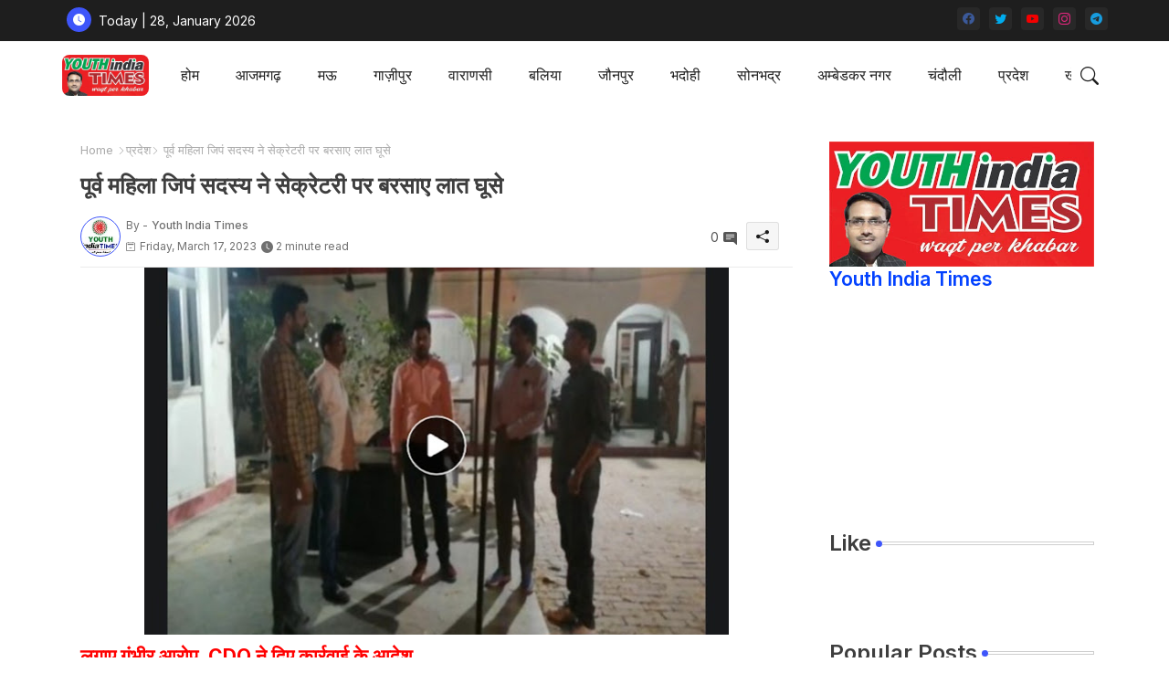

--- FILE ---
content_type: text/html; charset=UTF-8
request_url: https://www.youthindiatimes.com/2023/03/bjp.html
body_size: 93897
content:
<!DOCTYPE html>
<html class='ltr' dir='ltr' lang='en' xmlns='http://www.w3.org/1999/xhtml' xmlns:b='http://www.google.com/2005/gml/b' xmlns:data='http://www.google.com/2005/gml/data' xmlns:expr='http://www.google.com/2005/gml/expr'>
<head>
<!-- Site Info -->
<meta content='width=device-width, initial-scale=1' name='viewport'/>
<title>BJP न&#2375;त&#2366; और उनक&#2368; पत&#2381;न&#2368; न&#2375; ख&#2366;य&#2366; जहर</title>
<meta content='text/html; charset=UTF-8' http-equiv='Content-Type'/>
<meta content='blogger' name='generator'/>
<link href='https://www.youthindiatimes.com/favicon.ico' rel='icon' type='image/x-icon'/>
<link href='https://www.youthindiatimes.com/favicon.ico' rel='icon' sizes='32x32'/>
<link href='https://www.youthindiatimes.com/favicon.ico' rel='icon' sizes='100x100'/>
<link href='https://www.youthindiatimes.com/favicon.ico' rel='apple-touch-icon'/>
<meta content='https://www.youthindiatimes.com/favicon.ico' name='msapplication-TileImage'/>
<link href='https://www.youthindiatimes.com/2023/03/bjp.html' hreflang='x-default' rel='alternate'/>
<meta content='#3e55fa' name='theme-color'/>
<meta content='#3e55fa' name='msapplication-navbutton-color'/>
<link href='https://www.youthindiatimes.com/2023/03/bjp.html' rel='canonical'/>
<link rel="alternate" type="application/atom+xml" title="Youth India Times - Atom" href="https://www.youthindiatimes.com/feeds/posts/default" />
<link rel="alternate" type="application/rss+xml" title="Youth India Times - RSS" href="https://www.youthindiatimes.com/feeds/posts/default?alt=rss" />
<link rel="service.post" type="application/atom+xml" title="Youth India Times - Atom" href="https://www.blogger.com/feeds/1576651677556294624/posts/default" />

<link rel="alternate" type="application/atom+xml" title="Youth India Times - Atom" href="https://www.youthindiatimes.com/feeds/3183165111877791005/comments/default" />
<meta content='अस्पताल देखने पहुंचे विधानसभा अध्यक्ष सतीश महाना कानपुर। कानपुर के भाजपा नेता गुरविंदर छाबड़ा उर्फ विक्की और उनकी पत्नी ने गुरुवार शाम को घरे...' name='description'/>
<meta content='index, follow, max-snippet:-1, max-image-preview:large, max-video-preview:-1' name='robots'/>
<meta content='article' property='og:type'/>
<!-- Open Graph Meta Tags -->
<meta content='BJP नेता और उनकी पत्नी ने खाया जहर' property='og:title'/>
<meta content='https://www.youthindiatimes.com/2023/03/bjp.html' property='og:url'/>
<meta content='अस्पताल देखने पहुंचे विधानसभा अध्यक्ष सतीश महाना कानपुर। कानपुर के भाजपा नेता गुरविंदर छाबड़ा उर्फ विक्की और उनकी पत्नी ने गुरुवार शाम को घरे...' property='og:description'/>
<meta content='Youth India Times' property='og:site_name'/>
<meta content='https://blogger.googleusercontent.com/img/b/R29vZ2xl/AVvXsEhW5opy8KW9gGpJqf4Awvw1TdmOfIs2TFtUvXPGd1BvrJ63uPhh0QMBqrTNPWjA7imf_wp461Z43pUD8lZknUgsblfp9UBUPnGEcRBQj2eF9tT-7B1sWEcU6sau0v3mfzJmtpBWzK7IU20CVMwTFpw774JmfTJ0SPuztdmRbXg1GzbWqXTFV9Csh8yy/w640-h494/Screenshot_20230317_073409_Chrome.jpg' property='og:image'/>
<meta content='https://blogger.googleusercontent.com/img/b/R29vZ2xl/AVvXsEhW5opy8KW9gGpJqf4Awvw1TdmOfIs2TFtUvXPGd1BvrJ63uPhh0QMBqrTNPWjA7imf_wp461Z43pUD8lZknUgsblfp9UBUPnGEcRBQj2eF9tT-7B1sWEcU6sau0v3mfzJmtpBWzK7IU20CVMwTFpw774JmfTJ0SPuztdmRbXg1GzbWqXTFV9Csh8yy/w640-h494/Screenshot_20230317_073409_Chrome.jpg' name='twitter:image'/>
<meta content='BJP नेता और उनकी पत्नी ने खाया जहर' property='og:title'/>
<meta content='BJP नेता और उनकी पत्नी ने खाया जहर' name='keywords'/>
<link href='https://www.youthindiatimes.com/2023/03/bjp.html' hreflang='en' rel='alternate'/>
<!-- Twitter Meta Tags -->
<meta content='summary_large_image' name='twitter:card'/>
<meta content='BJP नेता और उनकी पत्नी ने खाया जहर' name='twitter:title'/>
<meta content='https://www.youthindiatimes.com/2023/03/bjp.html' name='twitter:domain'/>
<meta content='अस्पताल देखने पहुंचे विधानसभा अध्यक्ष सतीश महाना कानपुर। कानपुर के भाजपा नेता गुरविंदर छाबड़ा उर्फ विक्की और उनकी पत्नी ने गुरुवार शाम को घरे...' name='twitter:description'/>
<meta content='अस्पताल देखने पहुंचे विधानसभा अध्यक्ष सतीश महाना कानपुर। कानपुर के भाजपा नेता गुरविंदर छाबड़ा उर्फ विक्की और उनकी पत्नी ने गुरुवार शाम को घरे...' name='twitter:creator'/>
<meta content='en_US' property='og:locale'/>
<meta content='en_GB' property='og:locale:alternate'/>
<meta content='id_ID' property='og:locale:alternate'/>
<!-- DNS Prefetch -->
<link href='//blogger.googleusercontent.com' rel='dns-prefetch'/>
<link href='//1.bp.blogspot.com' rel='dns-prefetch'/>
<link href='//2.bp.blogspot.com' rel='dns-prefetch'/>
<link href='//3.bp.blogspot.com' rel='dns-prefetch'/>
<link href='//4.bp.blogspot.com' rel='dns-prefetch'/>
<link href='//www.blogger.com' rel='dns-prefetch'/>
<link crossorigin='' href='//fonts.gstatic.com' rel='preconnect'/>
<link href='//resources.blogblog.com' rel='dns-prefetch'/>
<link href='//cdnjs.cloudflare.com' rel='dns-prefetch'/>
<!-- Google Fonts -->
<link href='https://fonts.googleapis.com/css2?family=Inter:ital,wght@0,400;0,500;0,600;0,700;1,400;1,500;1,600;1,700&display=swap' rel='stylesheet'/>
<!-- Bootstrap Icons -->
<link href='https://cdnjs.cloudflare.com/ajax/libs/bootstrap-icons/1.10.4/font/bootstrap-icons.min.css' rel='stylesheet'/>
<!-- Template Style CSS -->
<style id='page-skin-1' type='text/css'><!--
/*
-----------------------------------------------
Blogger Template Style
Name:        Grid Mag Default - Blogger Free Template
Version:     1.0.0.V
Author:      Piki Templates
Author Url:  https://pikitemplates.com/
Last Update: 13/May/2023
This Theme is Created by pikitemplates.com This work is licensed under a Creative Commons Attribution-NoDerivatives 4.0 International License http://creativecommons.org/licenses/by-nd/4.0/ No One Has Been Permission to Sell Or Distribute this template without Our Permission.
----------------------------------------------- */
<!-- Variable definitions -->
<Group description="Theme Colors" selector="body">
<Variable name="body.background" description="Theme Background Color" type="background" color="#ffffff" default="#ffffff url() repeat fixed top left"/>
<Variable name="main.text.color" description="Theme Main Text Color" type="color" default="#101010"/>
<Variable name="main.link.color" description="Theme Main Link Color" type="color" default="#0241ff"/>
<Variable name="keycolor" description="Mobile Address Bar Color" type="color" default="#3e55fa"/>
<Variable name="main.button.color" description="Main Buttons Colors" type="color" default="#3e55fa"/>
<Variable name="main.button.text.color" description="Main Buttons Text Color" type="color" default="#ffffff"/>
<Variable name="text.post.inner" description="Posts Article Text Color" type="color" default="#505050"/>
<Variable name="theme.text.color" description="Theme Text Color" type="color" default="#3e3e3e" />
</Group>
<Group description="Theme Fonts" selector="body">
<Variable name="main.font" description="Site Font" type="font" family="Inter" default="normal 400 14px $(family)" />
<Variable name="title.font" description="Title Font" type="font" family="Inter" default="normal 400 14px $(family)" />
<Variable name="meta.font" description="Meta Font" type="font" family="Inter" default="normal 400 14px $(family)" />
<Variable name="text.font" description="Text Font" type="font" family="Inter" default="normal 400 14px $(family)" />
</Group>
<Group description="Top Bar" selector="nav#top-bar">
<Variable name="topbar.bg" description="Top Menu Background" type="color" default="#1e1e1e"/>
<Variable name="top.bar.menufont" description="Top Menu Title Color" type="color" default="#ffffff"/>
</Group>
<Group description="Main Menu" selector="div.hamburger-container">
<Variable name="main.menu.bg" description="Main Menu Background 0" type="color" default="#ffffff"/>
<Variable name="main.menu.text.color" description="Main Menu Text Color" type="color" default="#1e1e1e"/>
<Variable name="submenu.background.color" description="SubMenu Background Color" type="color" default="#ffffff"/>
<Variable name="sub.menu.text.color" description="SubMenu Text Color" type="color" default="#333333"/>
<Variable name="mobile.text.color" description="Mobile Menu Text Color" type="color" default="#333333"/>
<Variable name="main.logo.text.color" description="Main Logo Text Color" type="color" default="#222222"/>
</Group>
<Group description="Mobile Menu" selector="div.hamburger-container">
<Variable name="mobile.menu.bg.color" description="Mobile Menu Background Color" type="color" default="#ffffff"/>
</Group>
<Group description="Featured Gadgets" selector="#feed-view">
<Variable name="featured.gadgets.title" description="Featured Gadgets Title" type="color" default="#e8e8e8" />
<Variable name="featured.posts.title" description="Featured Posts Title" type="color" default="#1c1c1c" />
<Variable name="lables.buttons.color" description="Lables Buttons Color" type="color" default="#D223AC" />
<Variable name="lables.text.color" description="Lables Buttons Text Color" type="color" default="#ffffff" />
</Group>
<Group description="Sidebar" selector="div.sidebar">
<Variable name="cloud.bg.color" description="Cloud Labels Color" type="color" default="#3e55fa" />
<Variable name="list.text.color" description="List Labels Color" type="color" default="#333333" />
<Variable name="email.bg.color" description="Email Subscription Color" type="color" default="#3e55fa" />
<Variable name="email.text.color" description="Email Subscription Text Color" type="color" default="#ffffff" />
</Group>
<Group description="Footer" selector="div#footer-wrapper">
<Variable name="footer.background.color" description="Footer Background  Color" type="color" default="#2e2e2e"/>
<Variable name="footer.gadgets.title" description="Footer Gadget Title Color" type="color" default="#e8e8e8"/>
<Variable name="footer.title.color" description="Footer Title Color" type="color" default="#e8e8e8"/>
<Variable name="footer.bio" description="Footer Bio Background Color" type="color" default="#4c63fc"/>
<Variable name="footer.about.color" description="Footer About Us Color" type="color" default="#cecece"/>
<Variable name="footer.text.color" description="Footer Text Color" type="color" default="#cecece"/>
<Variable name="footer.copyright.bg" description="Footer Copyright Background Color" type="color" default="#1e1e1e"/>
</Group>
<Group description="Theme Widths" selector="body">
<Variable name="outerContainer.width" description="Container Width" type="length" default="1178px" min="1178px" max="1378px"/>
<Variable name="sidebar.width" description="Sidebar Width" type="length" default="320px" min="300px" max="336px"/>
</Group>
<!-- Extra Variables -->
<Variable name="body.background.color" description="Body Background Color" type="color" default="transparent" />
<Variable name="body.post.color" description="Body Post Color" hideEditor="true" type="color" default="#ffffff" />
<Variable name="body.text.font" description="Font" hideEditor="true" type="font" default="13px arial, sans-serif" />
<Variable name="body.text.color" description="Body Text Color" hideEditor="true" type="color" default="#6d6d6d" />
<Variable name="body.title.color" description="Comments Color" hideEditor="true" type="color" default="#232323"/>
<Variable name="body.link.color" description="Body Link Color" hideEditor="true" type="color" default="#6d6d6d" />
<Variable name="body.action.font.large" description="Comments Font 2" hideEditor="true" type="font" default="normal 700 14px Arial, sans-serif !important" />
/*-- Reset CSS Start Here --*/
html.rtl {
--body-font: Cairo,sans-serif;
--meta-font: Cairo,sans-serif;
--title-font: Cairo,sans-serif;
--text-font: Cairo,sans-serif;
}
:root{
--body-font:'Inter', sans-serif;
--title-font:'Inter', sans-serif;
--meta-font:'Inter', sans-serif;
--text-font:'Inter', sans-serif;
--icons-font:"bootstrap-icons",bootstrap-icons;
--text-font-color:#505050;
--runs-solid-color:#c1bbbb;
--black-color:#404040;
--hero-color:#aaaaaa;
--main-menu-bg:#ffffff;
--snippet-color:#aba4a4;
--solid-border:#ddd;
--featured-posts-title:#1c1c1c;
--button-bg-color:#3e55fa;
--button-text-color:#ffffff;
--lables-buttons-color:#D223AC;
--lables-text-color:#ffffff;
--email-bg-color:#3e55fa;
--email-text-color:#ffffff;
--cloud-bg-color:#3e55fa;
--cloud-border-color:#3e55fa;
--list-text-color:#333333;
--theme-text-color:#3e3e3e;
--featured-gadgets-title:#e8e8e8;
--placeholder-text-color:#3e3e3e;
--main-menu-text-color:#1e1e1e;
--sub-menu-text-color:#333333;
--footer-title-color:#e8e8e8;
--footer-copyright-bg:#1e1e1e;
--body-color-main:#ffffff url() repeat fixed top left;
--all-link-color:#0241ff;
--black-text:#343434;
--sp-bg:#fcfbf6;
--topbar-bg:#1e1e1e;
--bg-cards-search:#f5f8fc;
--main-text-color:#101010;
--xxiiimenu-bg:#ffffff;
--mobile-text-color:#333333;
--white-bg:#ffffff;
--ticker-bg:#F7F7F7;
--block-bg:#ffffff;
--featured-posts-title-featured:#ffffff;
--white-label-color:#ffffff;
--bg-cards:#ffffff;
--bg-cards-video:#121212;
--bg-cards-shadow:0px 3px 3px 0 rgb(0 0 0 / 0.08);
--bt-breaking:rgba(0 0 0 / 0.08);
--bt-breaking-text:#626262;
--shadow-top:0 0 20px rgba(0,0,0,.15);
--shadow-top-fixed:5px 5px 8px 0px rgba(224 223 223 / 0.48);
--ads-bg:rgb(143 183 255 / 0.20);
--ads-text:#898989;
--buttons-category-text:#1d1d1d;
--snip-text-color:#eeeeee;
--comments-dec:#333;
--sticky-bg:#f1f1f1;
--input-form:transparent;
--bt-home:#f2f7fb;
--cm-count:#555555;
--shadow-light:0px 2px 5px 1px rgb(0 0 0 / 0.10);
--primary-nav-text:#4e4e4e;
--sticky-lists:#f7fcff;
--post-snip-data:#707070;
--post-snip-open:#383838;
--ico-relative:#c11111;
--front-bg-lists:#fff;
--share-author-links:#585858;
--box-posts-share:#FAFAFC;
--title-share:#1c1c1c;
--title-share-fa:#5c5c5c;
--footer-text-color:#cecece;
--footer-about-text:#cecece;
--footer-bg-color:#2e2e2e;
--footer-gadgets-title:#e8e8e8;
--main-logo-text-color:#222222;
--submenu-bg-color:#ffffff;
--comment-content:#f6f6f6;
--comment-text:#5e5e5e;
--label-text-color:#2c2c2c;
--pager-text-color:#6d6d6d;
--back-top:rgb(90 90 90 / 0.18);
--box-shadows:rgb(102 102 102 / 0.13);
}
body.dark{
--main-logo-text-color:#d4d4d4;
--all-link-color:rgba(255,255,255,.7);
--body-color-main:#292929;
--main-menu: #383838;
--sp-bg:#212121;
--text-font-color:#d3d3d3;
--shadow-top:none;
--top-bar:#2d2d2d;
--cloud-border-color:rgb(100 100 100 / 0.66);
--cloud-bg-color:#ffffff;
--xxiiimenu-bg:#212121;
--main-menu-bg:#212121;
--ticker-bg:#1e1e1e;
--input-form:rgb(112 112 112 / 0.34);
--shadow-top-fixed:none;
--white-label-color:#464646;
--main-menu-text-color:#dadada;
--list-text-color:#fff;
--sub-menu-text-color:#dadada;
--title-share:#dddddd;
--black-color:#d9d9d9;
--title-share-fa:#dddddd;
--front-bg-lists:#292929;
--box-shadows:transparent;
--bt-home:#212121;
--sticky-lists:#212121;
--post-snip-open:#eee;
--footer-gadgets-title:#c3c3c3;
--footer-title-color:#adadad;
--sticky-bg:#212121;
--placeholder-text-color:#dadada;
--theme-text-color:#dadada;
--featured-gadgets-title:#dadada;
--mobile-text-color:#ffffff;
--ads-bg:#212121;
--box-posts-share:#323232;
--submenu-bg-color:#212121;
--label-text-color:#a1a1a1;
--featured-posts-title: #c3c3c3;
--ads-text:#dadada;
--buttons-category-text:#dadada;
--bg-cards:#212121;
--bg-cards-search:#222222;
--block-bg:#3a3a3a;
--black-text:#f3f8fb;
--post-snip-data:#a5a5a5;
--comments-dec:#cecece;
--comment-content:#353535;
--comment-text:#c1c1c1;
--footer-bg-color:#181818;
--footer-text-color:#E4E4E4;
--cm-count:#E4E4E4;
--main-text-color:#E4E4E4;
--primary-nav-text:#c3c3c3;
--share-author-links:#E4E4E4;
--footer-copyright-bg:#292929;
}
a,abbr,acronym,address,applet,b,big,blockquote,body,caption,center,cite,code,dd,del,dfn,div,dl,dt,em,fieldset,font,form,h1,h2,h3,h4,h5,h6,html,i,iframe,img,ins,kbd,label,legend,li,object,p,pre,q,s,samp,small,span,strike,strong,sub,sup,table,tbody,td,tfoot,th,thead,tr,tt,u,ul,var{padding:0;border:0;outline:0;vertical-align:baseline;background:0;margin:0;text-decoration:none;}
form,textarea,input,button{font-family:var(--body-font);-webkit-appearance:none;-moz-appearance:none;appearance:none;border-radius:5px;outline:none;box-sizing:border-box;border:none;}
.CSS_LIGHTBOX{z-index:999999!important}.CSS_LIGHTBOX_ATTRIBUTION_INDEX_CONTAINER .CSS_HCONT_CHILDREN_HOLDER > .CSS_LAYOUT_COMPONENT.CSS_HCONT_CHILD:first-child > .CSS_LAYOUT_COMPONENT{opacity:0}
html{position:relative;word-break:break-word;word-wrap:break-word;text-rendering:optimizeLegibility;-webkit-font-smoothing:antialiased;-webkit-text-size-adjust:100%;}
/*! normalize.css v3.0.1 | MIT License | git.io/normalize */
dl,ul{list-style-position:inside;font-weight:400;list-style:none}
button{cursor: pointer;outline: none;border: none;}
ul li{list-style:none}
caption,th{text-align:center}
.blogger-clickTrap{position:unset !important;}
html,body{text-size-adjust:none;-webkit-text-size-adjust:none;-moz-text-size-adjust:none;-ms-text-size-adjust:none}
.separator a{clear:none!important;float:none!important;margin-left:0!important;margin-right:0!important}
#Navbar1,#navbar-iframe,.widget-item-control,a.quickedit,.home-link,.feed-links{display:none!important}
.center{display:table;margin:0 auto;position:relative}
.widget > h2,.widget > h3{display:none}
.widget iframe,.widget img{max-width:100%}
.container{position:relative;max-width: 100%;width: 1145px;}
.center{display:table;margin:0 auto;position:relative}
img{border:0;position:relative}
a,a:visited{text-decoration:none}
.clearfix{clear:both}
.section,.widget,.widget ul{margin:0;padding:0}
a{color:var(--all-link-color)}
a img{border:0}
abbr{text-decoration:none}
.widget>h2,.widget>h3{display:none}
*:before,*:after{-webkit-box-sizing:border-box;-moz-box-sizing:border-box;box-sizing:border-box;}
/*-- CSS Variables --*/
.no-items.section{display:none}
h1,h2,h3,h4,h5,h6{font-family:var(--title-font);font-weight:600}
body{position:relative;background:var(--body-color-main);font-family:var(--body-font);font-size:14px;font-weight:400;color:var(--black-text);word-wrap:break-word;margin:0;padding:0;font-style:normal;line-height:1.4em}
#outer-wrapper{position:relative;overflow:hidden;width:100%;max-width:100%;margin:0 auto}
.outer-container{display: flex;justify-content: space-between;}
.dark .post-body p{background:transparent!important;color:#fff!important}
#center-container{position:relative;overflow:hidden;padding:20px 0 0;margin:0}
#feed-view{position:relative;float:left;width:calc(100% - (320px + 5px));box-sizing:border-box;padding:0}
#sidebar-container{position:relative;float:right;width:320px;box-sizing:border-box;padding:0}
.snip-thumbnail{position:relative;width:100%;height:100%;display:block;object-fit:cover;z-index:1;opacity:0;transition:opacity .30s ease,transform .30s ease}
.snip-thumbnail.lazy-img{opacity:1}
.post-filter-inner .post-filter-link{transform: scale(1);}
.post-filter-link:hover .snip-thumbnail,.xxixoticker .post-filter-inner:hover .snip-thumbnail,.sidebar .post-filter-inner:hover .snip-thumbnail{transform: scale3d(1.1,1.1,1);}
.background-layer:before{content:'';position:absolute;left:0;right:0;bottom:0;height:55%;background-image:linear-gradient(to bottom,transparent,rgb(20 21 32 / 0.76));-webkit-backface-visibility:hidden;backface-visibility:hidden;z-index:2;opacity:1;margin:0;transition:opacity .25s ease}
.colorful-ico .external-link a:before,.social .external-link a:before{content:'\F1C5';}
.colorful a:hover {opacity: 0.8;}
.colorful .blogger a{color:#ff5722}
.colorful .facebook a{color:#3b5999}
.colorful .twitter a{color:#00acee}
.colorful .youtube a{color:#f50000}
.colorful .messenger a{color:#0084ff}
.colorful .snapchat a{color:#ffe700}
.colorful .telegram a{color:#179cde}
.colorful .instagram a{color:#dd277b}
.colorful .pinterest a,.colorful .pinterest-p a{color:#ca2127}
.colorful .google a{color:#0165b4}
.colorful .apple a{color:#000000}
.colorful .microsoft a{color:#0165b4}
.colorful .dribbble a{color:#ea4c89}
.colorful .linkedin a{color:#0077b5}
.colorful .tiktok a{color:#fe2c55}
.colorful .stumbleupon a{color:#eb4823}
.colorful .vk a{color:#4a76a8}
.colorful .stack-overflow a{color:#f48024}
.colorful .github a{color:#24292e}
.colorful .soundcloud a{background:linear-gradient(#ff7400,#ff3400)}
.colorful .behance a{color:#191919}
.colorful .digg a{color:#1b1a19}
.colorful .delicious a{color:#0076e8}
.colorful .codepen a{color:#000}
.colorful .flipboard a{color:#f52828}
.colorful .reddit a{color:#ff4500}
.colorful .twitch a{color:#6441a5}
.colorful .rss a{color:#ffc200}
.colorful .skype a{color:#00aff0}
.colorful .whatsapp a{color:#3fbb50}
.colorful .discord a{color:#7289da}
.colorful .share a{color:var(--hero-color)}
.colorful .mailbox a{color:#888}
.colorful .external-link a{color:#3500e5}
.dark .colorful .external-link a{color:#eee}
.social-front-hover a.bi-facebook{background:#3b5999}
.social-front-hover a.bi-twitter{background:#00acee}
.social-front-hover a.bi-whatsapp{background:#3fbb50}
.header-room{display:flex;flex-wrap:wrap;flex-shrink:0;flex-direction:row;justify-content:center;align-items:center;align-content:center;margin:0;}
.dark .post-body ol>li:before{color:#eee}
.dark-toggle-flex{position:relative;background-color:rgb(0 0 0 / 0.36);display:flex;align-items:center;font-size:12px;color:var(--button-text-color);width:40px;height:20px;margin:0 10px 0 5px;border-radius:20px;}
.dark-bt .dark-toggle-flex{display:none;}
.dark-toggle-flex:hover:before{opacity:0.8}
.dark .dark-toggle-flex:before{content:'\F495';left:21px;}
.dark-toggle-flex:before{content:'\F1D2';font-family:var(--icons-font);position:absolute;left:2px;width:16px;height:16px;text-align:center;background-color:var(--button-bg-color);font-weight:400;line-height:16px;z-index:2;border-radius:50%;box-shadow:0 0 4px rgb(0 0 0 / 0.10);transition:left .18s ease;}
.dark .dark-toggle-flex:after{content:'\F1D2';right:26px;}
.dark-toggle-flex:after{content:'\F495';font-family:var(--icons-font);position:absolute;right:4px;width:10px;font-size:8px;font-weight:400;line-height:1;text-align:center;opacity:0.5;transition:right .18s ease;}
h1.blog-title{font-size:24px;max-width:195px;overflow:hidden;text-decoration:none;text-overflow:ellipsis;white-space:nowrap;}
div#ticker-flex{position:relative;background-color:var(--ticker-bg);background-image:url(https://blogger.googleusercontent.com/img/b/R29vZ2xl/AVvXsEijcjiO3r2NY7cOp_Ctd-HVTkhAvhQCFe9sapMhy3HGtbQCVGAfub5On1UWN0x09UG4p9T8erc-gMcb5pE1potJuzVQHKPoUYafU1s7UgCCj2CiERObaUF1Orpglm4sBzZ-pLz-aD76eRUDbY7urrBpprtFkhIVriUZSn-rSCyDsSl754vk-Os55hyF/s16000/ico%20s-min.png);padding:25px 0;overflow:hidden;background-repeat:no-repeat;background-position:center;}
div#hot-posts{z-index:1;}
div#ticker-flex:after,div#ticker-flex:before{position:absolute;content:'';height:240px;width:240px;background-repeat:no-repeat;background-size:contain;background-position:left;opacity:var(--op-bg)}
div#ticker-flex:before{background-image:url(https://blogger.googleusercontent.com/img/b/R29vZ2xl/AVvXsEi0TzrcjVUrFI1No_-ixYcskjeLEjCr5_w0NAu_W6JANmD6AiFNr5lGCnYLq5XaoKCqCYmE1Pjl8PTcTlbcqJ5ISPsyrDDtqwAlM0GMBFWCvFJL2ZNVj_Pw9Nq8OgXEXUA3CaxZPcpX72O3T4gMUWl_zbDJMOOnUqvpZU14Z0ivHcsYB9xdrfiQlrDl/s1600/icos2-min.png);filter:brightness(0.91);left:-18px;top:-90px;-webkit-animation:spin 8s linear infinite;-moz-animation:spin 8s linear infinite;animation:spin 8s linear infinite;}
div#ticker-flex:after{background-image:url(https://blogger.googleusercontent.com/img/b/R29vZ2xl/AVvXsEhuNdyYw07KAAN6RijccciUrtdBlhUNufrVLnbFw9QmdrbyWugVWIRpyUoztza5jyEOrD65v93kcHNymJQTvK5F7a-sGTSPEpyIsydc0SMWqZY4_qziw1U_gtpe5wLRPOroOq72XeY5cu7OmOJVtexZpwT_LkoUNFReW4Fc73xgsgdmYW_zUiJ_w1l6/s1600/icos4-min.png);filter:grayscale(1);right:-18px;bottom:-90px;-webkit-animation:spin 9s linear infinite;-moz-animation:spin 9s linear infinite;animation:spin 9s linear infinite;}
@-moz-keyframes spin{100%{-moz-transform:rotate(360deg);}
}
@-webkit-keyframes spin{100%{-webkit-transform:rotate(360deg);}
}
@keyframes spin{100%{-webkit-transform:rotate(360deg);transform:rotate(360deg);}
}
.sidebar .popular-post .entery-category-box span.post-tag:not(.sidebar .popular-post .item0 .entery-category-box span.post-tag),.my-sidebar .sidebarui-posts .entery-category-box span.post-tag{--lables-buttons-color:transparent;--lables-text-color:var(--post-snip-data);}
.breaking-ticker{display:flex;align-items:center;justify-content:space-between;align-content:center;flex-wrap:wrap;margin:10px 7px 15px;counter-reset: post-count;}
.xxixoticker:after{left:-8px;top:-8px;width:24px;height:24px;border-radius:50%;border:3px solid #fff;background-color:#555;font-size:.75rem;color:#fff;counter-increment:post-count;content:counter(post-count);font-weight:500;position:absolute;display:inline-flex;justify-content:center;align-items:center;transition:all 0.3s ease;z-index:1;}
.xxixoticker{position:relative;width:calc((100% - 40px) / 4);float:left;align-items:center;align-content:center;}
.xxixoticker .post-filter-inner{position:relative;display:block;float:left;width:110px;height:110px;overflow:hidden;margin:0 10px 0 0;border-radius:10px;}
.xxixoticker .post-filter-inner .post-filter-link{display:block;width:100%;height:100%;overflow:hidden;}
.xxixoticker .entery-category-box{margin:0;}
.entry-title{position:relative;display:block;font-size:17px;line-height:1.2em;margin:5px 0;}
.entery-category-box .entry-title a{width:100%;overflow:hidden;display:-webkit-box;-webkit-line-clamp:2;-webkit-box-orient:vertical;}
#xxixomenuList>.mega-menu{position:unset!important}
.xxixomenu li:hover .my-menu{opacity:1;visibility:visible}
.drop-down>a:after{content:'\F282';float:right;font-family:var(--icons-font);font-size:9px;font-weight:400;margin:-1px 0 0 5px}
.my-menu{position:absolute;background-color:var(--block-bg);top:59px;opacity:0;visibility:hidden;width:100%;left:0;box-sizing:border-box;border-radius:4px;right:0;z-index:3333;color:var(--white-bg);height:auto;padding:20px;min-height:100px;box-shadow:0 10px 10px rgba(0,0,0,0.28);transition:all .3s ease;}
.xxixomenu li:hover .my-menu{margin-top:1px;opacity:1;visibility:visible}
.mega-box{width:calc((100% - 50px) / 5);box-sizing:border-box;float:left;overflow:hidden;position:relative}
.mega-box:last-child{margin-right:0}
.mega-box .post-filter-link{position:relative;height:100%}
.mega-boxs{display:flex;justify-content:space-between;flex-wrap:wrap}
.mega-boxs .Mega-img-ui{height:180px;display:block;overflow:hidden;border-radius:4px;}
.mega-boxs .entry-title{font-size:14px;}
.flex-section{display:flex;flex-wrap:wrap;width:100%;float:left;align-items:center;justify-content:center;}
.flex-ft{display:flex;justify-content:center;padding:0 10px;}
nav#top-bar{background:var(--topbar-bg);height:45px;}
.nav-widget{display:flex;justify-content:space-between;align-content:center;align-items:center;}
.nav-widget .colorful-ico{display:inline-flex;}
.nav-widget .colorful-ico li{margin:0 10px 0 0;}
.date-format{position:relative;display:block;color:#ffffff;margin:0;padding:0 0 0 40px;overflow: hidden;height:30px;line-height:30px;width:180px;}
.date-format:before{content:'\F291';font-family:var(--icons-font);vertical-align:bottom;position:absolute;left:5px;font-size:13px;background:var(--button-bg-color);color:var(--button-text-color);text-align:center;padding:0 0 0 1px;display:block;width:27px;height:27px;line-height:27px;border-radius:50%;}
#post-placeholder{position:relative;box-sizing:border-box;width:100%;height:auto;padding:0 5px;margin:10px 0}
#post-placeholder .widget{position:relative;width:100%;line-height:0;height:auto}
.footer-container{padding:20px;background:var(--footer-copyright-bg);}
.footer-container .footer-copyright{position:relative;font-size:14px;margin:0}
.copyright-text{margin:0;color:var(--footer-text-color);}
.footer-container .footer-copyright a{color:var(--footer-text-color)}
.footer-container .footer-copyright a:hover{color:var(--footer-text-color)}
#footer-checks-menu{position:relative;display:block;margin:0}
.footer-checks-menu ul li{position:relative;float:left;margin:0}
.footer-checks-menu ul li a{float:left;font-size:15px;color:var(--footer-text-color);padding:0 5px;margin:0}
#footer-checks-menu ul li a:hover{opacity:0.8;}
.sharing-button .facebook a{background-color:#3b5999}
.sharing-button .twitter a,.sharing-button .twitter-square a{background-color:#00acee}
.sharing-button .reddit a{background-color:#ff4500}
.sharing-button .pinterest a,.sharing-button .pinterest-p a{background-color:#ca2127}
.sharing-button .linkedin a{background-color:#0077b5}
.sharing-button .whatsapp a{background-color:#3fbb50}
.sharing-button .mailbox a{background-color:#888}
#xxiiihead{position:relative;float:left;width:100%;height:auto;margin:0}
.hamburger-container .container{margin:0 auto;}
.hamburger-section,.hamburger-container{position:relative;background:var(--main-menu-bg);float:left;z-index:990;width:100%;height:75px;box-sizing:border-box;padding:0;margin:0;}
.logo-container{position:relative;box-sizing:border-box;width:100%;float:left;margin:0 30px 0 0;padding:0;}
.header-room img{display:block;width:auto;height:auto;max-height:45px;margin:0;}
.hamburger{display:none;color:var(--main-menu-text-color);height:40px;font-size:17px;padding:0 15px;}
.header-section{position:relative;display:flex;flex-wrap:wrap;justify-content:space-between;float:left;width:100%;margin:0;align-items:center;}
.header-left{position:static;display:flex;margin:0;align-items:center;}
.header-right{position:absolute;right:0;margin:0;overflow:hidden;background: var(--main-menu-bg);z-index:11;}
.rtl .header-right{left:0;right:unset;}
.header-room h1{display:block;font-size:25px;color:var(--main-logo-text-color);height:30px;line-height:30px;overflow:hidden;padding:0;margin:0}
.header-room h1 a{color:var(--main-logo-text-color)}
.header-room #title-header{display:none;visibility:hidden}
.header-room .LinkList .widget-content{display:flex;justify-content:space-between;align-items:center;}
.hamburger-container.show{top:0;margin:0;}
.hamburger-container.fixed-nos.show{background:var(--main-menu-bg)}
.main-menu-wrap{position:static;height:75px;margin:0}
#xxixomenu .widget,#xxixomenu .widget>.widget-title{display:none}
#xxixomenu .show-menu{display:block}
#xxixomenu{position:static;height:75px;z-index:10}
#xxixomenu ul>li{position:relative;display:flex;flex-shrink:0;}
#xxixomenuList>li>a{position:relative;display:flex;font-size:16px;color:var(--main-menu-text-color);font-weight:500;text-transform:capitalize;padding:0 20px;align-items:center;}
#xxixomenuList>li>a span{margin:0 3px 0 0;font-size:16px;color:var(--button-bg-color)}
#xxixomenuList>li>a:hover{opacity:0.8}
#xxixomenu ul>li>ul{position:absolute;float:left;left:0;top:60px;width:180px;background:var(--submenu-bg-color);z-index:99999;visibility:hidden;opacity:0;-webkit-transform:translateY(-10px);transform:translateY(-10px);padding:0;box-shadow:0 2px 5px 0 rgba(0,0,0,0.15),0 2px 10px 0 rgba(0,0,0,0.17)}
#xxixomenu ul>li>ul>li>ul{position:absolute;top:0;left:100%;-webkit-transform:translateX(-10px);transform:translateX(-10px);margin:0}
#xxixomenu ul>li>ul>li{display:block;float:none;position:relative}
#xxixomenu ul>li>ul>li a{position:relative;display:block;overflow:hidden;height:36px;font-size:13px;color:var(--sub-menu-text-color);line-height:36px;font-weight:600;box-sizing:border-box;padding:0 15px;margin:0;border-bottom:1px solid rgba(155,155,155,0.07)}
#xxixomenu ul>li>ul>li:last-child a{border:0}
#xxixomenu ul>li>ul>li:hover>a{opacity:0.8}
#xxixomenu ul>li.sub-tab>a:after,#xxixomenu ul>li.sub-has>a:after{content:'\F282';font-family:var(--icons-font);font-size:11px;font-weight:400;margin:5px 0 0 5px;transition: 0.31s;vertical-align: middle;}
.rtl #xxixomenu ul>li.sub-tab>a:after,.rtl #xxixomenu ul>li.sub-has>a:after{margin: 5px 5px 0 0;}
#xxixomenu ul>li.sub-tab>a:hover:after,#xxixomenu ul>li.sub-has>a:hover:after{transform:rotate(180deg);transition:0.31s;}
#xxixomenu ul>li>ul>li.sub-tab>a:after{content:'\F285';float:right;margin:0}
#xxixomenu ul>li:hover>ul,#xxixomenu ul>li>ul>li:hover>ul{visibility:visible;opacity:1;-webkit-backface-visibility:hidden;backface-visibility:hidden;-webkit-transform:translate(0);transform:translate(0)}
#xxixomenu ul ul{transition:all .35s ease}
.loading-icon{width:100%;height:100%;display:flex;justify-content:center;align-items:center;}
.Pro-box .loading-icon{height:185px}
.search-section .loading-icon{margin: 15px 0;}
.loading-icon:after{content:"";width:40px;height:40px;border-radius:50%;border:2px solid var(--main-text-color);border-right:2px solid #c1c1c1;display:inline-block;animation:runload 0.6s infinite}
@-webkit-keyframes runload{0%{-webkit-transform:rotate(0deg);transform:rotate(0deg)}
to{-webkit-transform:rotate(1turn);transform:rotate(1turn)}
}
@keyframes runload{0%{-webkit-transform:rotate(0deg);transform:rotate(0deg)}
to{-webkit-transform:rotate(1turn);transform:rotate(1turn)}
}
.loading-frame{-webkit-animation-duration:.5s;animation-duration:.5s;-webkit-animation-fill-mode:both;animation-fill-mode:both}
@keyframes fadeIn{from{opacity:0}
to{opacity:1}
}
.run-time{animation-name:fadeIn}
@keyframes fadeInUp{from{opacity:0;transform:translate3d(0,5px,0)}
to{opacity:1;transform:translate3d(0,0,0)}
}
.load-time{animation-name:fadeInUp}
.overlay, #overlay-id{visibility:hidden;opacity:0;position:fixed;top:0;left:0;right:0;bottom:0;background:rgb(10 18 43 / 0.61);backdrop-filter:blur(2px);z-index:1000;margin:0;transition:all .25s ease;}
.hamburger:before{content:"\F479";font-family:var(--icons-font);font-size:24px;font-weight:400}
#inner-menu{display:none;position:fixed;width:80%;height:100%;top:0;left:0;bottom:0;background:var(--xxiiimenu-bg);overflow:auto;z-index:1010;left:0;-webkit-transform:translateX(-100%);transform:translateX(-100%);visibility:hidden;box-shadow:3px 0 7px rgba(0,0,0,0.1);-webkit-transition:all .5s cubic-bezier(.79,.14,.15,.86);-moz-transition:all .5s cubic-bezier(.79,.14,.15,.86);-o-transition:all .5s cubic-bezier(.79,.14,.15,.86);transition:all .5s cubic-bezier(.79,.14,.15,.86)}
.spring-open #inner-menu{-webkit-transform:translateX(0);transform:translateX(0);visibility:visible;opacity:.99;-webkit-transition:all .5s cubic-bezier(.79,.14,.15,.86);-moz-transition:all .5s cubic-bezier(.79,.14,.15,.86);-o-transition:all .5s cubic-bezier(.79,.14,.15,.86);transition:all .5s cubic-bezier(.79,.14,.15,.86)}
.inner-container{display:flex;padding:10px 0;margin:0;box-shadow:3px 2px 4px 1px rgb(135 135 135 / 0.20);opacity:0;transition:all ease-in-out .3s;justify-content:space-between;align-items: center;}
.inner-container .date-format{color:var(--mobile-text-color);}
.rtl .inner-container .date-format{padding:0 36px 0 0}
.rtl .inner-container .date-format:before{left:left:unset;right:6px;}
#inner-menu{transition:all .6s ease-in-out}
.hide-xxiiimenu{display:block;color:var(--main-menu-text-color);font-size:20px;line-height:28px;text-align:center;cursor:pointer;z-index:20;background:rgb(137 137 137 / 0.10);border-radius:4px;padding:0 12px;margin: 0 10px 0 0;transition:transform ease-out .2s;}
.rtl .hide-xxiiimenu{margin: 0 0 0 4px;}
.hide-xxiiimenu:hover{opacity:0.8;}
.hide-xxiiimenu:before{content:"\F659";font-family:var(--icons-font);font-size: 14px;font-weight:400}
.spring-open .inner-container,.spring-open .mobile-container{opacity:1}
.mobile-container{display:flex;flex-direction:column;opacity:0;justify-content:space-between;float:left;width:100%;height:calc(100% - 11%);transition:all ease-in-out .3s}
.social-mobile ul{margin: 0 0 0 15px;float: left;}
.post-inner-data.flex{display:flex;align-content:center;}
.post-inner-user{position:relative;float:left;}
span.author-image{position:relative;display:block;height:40px;width:40px;}
span.author-image img{border-radius:50%;padding:1px;border:1px solid var(--button-bg-color);}
.xxiiimenu{position:relative;float:left;width:100%;box-sizing:border-box;padding:0 25px 0 0;}
ul#xxixomenuList{display:flex;height:75px;margin: 0 0 0 15px;}
.xxiiimenu>ul{margin:0}
#xxixomenu .fa{padding:0 5px}
.xxiiimenu .fa{margin:5px;padding:auto}
.xxiiimenu .m-sub{display:none;padding:0}
.xxiiimenu ul li{position:relative;display:block;overflow:hidden;float:left;width:100%;font-size:14px;font-weight:600;margin:0;padding:0}
.xxiiimenu>ul li ul{overflow:hidden}
.xxiiimenu>ul>li{border-bottom:1px solid rgb(181 181 181 / 0.20)}
.xxiiimenu>ul>li.sub-tab>a:after,.xxiiimenu>ul>li>ul>li.sub-tab>a:after{font-family:var(--icons-font);font-weight:400;content:"\F282";position: absolute;right: 0;font-size:16px;vertical-align:middle;}
.rtl .xxiiimenu>ul>li.sub-tab>a:after,.rtl .xxiiimenu>ul>li>ul>li.sub-tab>a:after{left: 0;right: unset;}
.xxiiimenu ul li.sub-tab.show>a:after{content:'\F286'}
.xxiiimenu ul li a:hover,.xxiiimenu ul li.sub-tab.show>a,.xxiiimenu ul li.sub-tab.show>.submenu-toggle{opacity:0.8}
.xxiiimenu>ul>li>ul>li a{display:flex;font-size:15px;font-weight:400;color:var(--mobile-text-color);padding:5px 0 5px 15px;margin: 0 0 8px;justify-content:space-between;flex-wrap:wrap;}
.xxiiimenu>ul>li>ul>li a:before{content:"\F309";font-family:var(--icons-font);font-style:normal;font-weight:400;color:rgb(88 88 88 / 0.42);font-size:6px;padding-right:5px;position:absolute;left:4px;vertical-align:middle;}
.xxiiimenu>ul>li>ul>li>ul>li>a:before{left:18px;}
.xxiiimenu>ul>li>ul>li>ul>li>a{padding:5px 0 5px 30px}
.xxiiimenu ul>li>.submenu-toggle:hover{opacity:0.8;}
.fixed-nos{position:fixed;top:-80px;left:0;width:100%;z-index:990;box-shadow: none;transition:top .17s ease}
.spring-open .fixed-nos{top:0}
.spring-open{overflow:hidden;left:0;right:0}
.search-wrap{position:relative;display:flex;height:75px;align-items:center;margin:0;}
#search-flex{position:fixed;display:flex;flex-direction:column;top:25px;left:50%;max-width:480px;width:95%;background:var(--block-bg);overflow:hidden;visibility:hidden;opacity:0;transform:translate3d(-50%,50%,0);z-index:1010;border-radius:6px;box-shadow:0px 0px 4px 2px rgb(129 129 129 / 0.05);transition:all .17s ease;}
.active-search #search-flex{backface-visibility:inherit;visibility:visible;opacity:1;transform:translate3d(-50%,0,0);}
.active-search #overlay-id{cursor:url("data:image/svg+xml;charset=UTF-8,%3csvg width='17' height='17' viewBox='0 0 100 100' xmlns='http://www.w3.org/2000/svg'%3e%3cline x1='0' y1='100' x2='100' y2='0' stroke-width='14' stroke='white'%3e%3c/line%3e%3cline x1='0' y1='0' x2='100' y2='100' stroke-width='14' stroke='white'%3e%3c/line%3e%3c/svg%3e"),auto;visibility:visible;opacity:1;}
.search-flex-container{display:flex;justify-content:space-between;align-items:center;position:relative;width:100%;height:100%;border-bottom:1px solid rgb(120 120 120 / 0.11);overflow:hidden;margin:0;}
.search-flex-container .search-form{position:relative;flex:1;padding:0;border:0;border-radius: 4px 0 0 4px;}
.search-flex-container .search-input{position:relative;width:100%;height:60px;background: transparent;color:var(--featured-posts-title);font-size:15px;font-weight:400;padding:0 0 0 15px;border:0;}
.rtl .search-flex-container .search-input{padding:0 15px 0 0;}
.search-flex-container .search-input:focus,.search-flex-container .search-input::placeholder{color:var(--featured-posts-title);outline:none}
.search-flex-container .search-input::placeholder{opacity:.70}
.search-flex-close{width:50px;height:50px;border-radius:0 4px 4px 0;background: transparent;color:var(--featured-posts-title);font-size:24px;display:flex;align-items:center;justify-content:center;cursor:pointer;transition:transform ease-out .2s;z-index:20;padding:0;margin:0;}
.search-flex-close:hover{opacity:0.8;}
.search-button-flex{color:var(--main-menu-text-color);width:40px;height:40px;font-size:20px;text-align:center;line-height:40px;cursor:pointer;z-index:20;padding:0;margin:0;transition:margin .25s ease;}
.search-button-flex:before,.search-hidden:after{content:"\F52A";font-family:var(--icons-font);font-weight:400}
input[type="search"]::-webkit-search-decoration,input[type="search"]::-webkit-search-cancel-button,input[type="search"]::-webkit-search-results-button,input[type="search"]::-webkit-search-results-decoration{display:none;}
.search-input input{border-radius:5px;padding:5px 10px;width:98%;border:2px solid #eee}
#hidden-widget-container,.hide,.hidden-widgets{display:none;visibility:hidden}
.my-ajax{position:relative;display:block;max-width:480px;margin: 10px 0 0;}
.search-box{position:relative;display:block;padding:2px 5px;margin:5px 10px;border-radius:6px;border:1px solid rgb(120 120 120 / 0.11);box-shadow:0px 0px 4px 2px rgb(129 129 129 / 5%);box-sizing:border-box;overflow:hidden;}
.search-thumb{position:relative;display:block;float:left;width:120px;height:90px;margin:0 10px 0 0;border-radius:6px;overflow:hidden;}
.link-snip{display:block;text-align:center;margin:15px;}
.link-snip a{display:block;background:var(--button-bg-color);color:var(--button-text-color);border-radius:6px;font-size:15px;padding:8px 0;}
.post-snip{color:var(--post-snip-data);font-size:14px;font-weight:400;padding:0}
span.post-author{font-weight: 500;margin:0 0 0 4px;}
span.post-author:not(.entery-category-fly span.post-author){color:var(--main-text-color);}
.entery-category-box{overflow:hidden;}
.raw-main-wrapper .entery-category-box, .sidebar .popular-post .entery-category-box{padding: 7px 0 0;}
span.post-tag{width:fit-content;display:flex;align-items:center;height:18px;background-color:var(--lables-buttons-color);font-size:11px;color:var(--lables-text-color);font-weight:500;text-transform:uppercase;line-height:0;padding:1px 8px 0;border-radius:2px;z-index:2;}
.item1 span.post-tag,.post-filter:nth-child(1) span.post-tag{--lables-buttons-color:#bf4400;}
.item2 span.post-tag,.post-filter:nth-child(2) span.post-tag{--lables-buttons-color:#1070ce;}
.item3 span.post-tag,.post-filter:nth-child(3) span.post-tag{--lables-buttons-color:#097c13;}
.item4 span.post-tag,.post-filter:nth-child(5) span.post-tag{--lables-buttons-color:#4828db;}
.post-filter:nth-child(6) span.post-tag,.item5 .entery-category span.post-tag{--lables-buttons-color:#db2828;}
.post-filter:nth-child(7) span.post-tag,.item6 .entery-category span.post-tag{--lables-buttons-color:#2831db;}
.post-filter:nth-child(8) span.post-tag{--lables-buttons-color:#db5e28;}
.post-filter:not(:nth-child(1)):not(:nth-child(3)):not(:nth-child(5)):not(:nth-child(7)):not(:nth-child(8)):nth-child(odd)span.post-tag{--lables-buttons-color:#1070ce;}
.post-filter:not(:nth-child(2)):not(:nth-child(6)):not(:nth-child(8)):nth-child(even)span.post-tag{--lables-buttons-color:#097c13;}
img.post-author-image{position:relative;display:inline-block;height:20px;width:20px;border-radius:50%;vertical-align:middle;}
.rtl img.post-author-image{margin: 0 0 0 5px;}
.post-inner-username{position:relative;margin:0 0 0 10px;font-size:12px;color:var(--post-snip-data);}
.rtl .post-inner-username{margin:0 10px 0 0;}
.post-times .post-date{margin:0 0 0 -5px;}
.rtl .post-times .post-date{margin:0;}
.all-flex{display:flex;justify-content:space-between;align-items:center;padding:0 0 12px;border-bottom:1px solid rgb(100 100 100 / 0.12)}
.post-inner-comments.flex{position:relative;overflow:hidden;margin:0 5px 0;display:flex;align-items:center;align-content:center;}
.post-times{position:relative;overflow:hidden;margin:4px 0 0;}
span#readTime:before{content:"\F291";font-family:var(--icons-font);font-weight:400;font-size:13px;vertical-align: middle;margin:0 3px 0 5px;}
.post-date i{font-weight:400;font-size:10px;vertical-align: middle;margin:0 5px;}
.post-snip a{color:#333;transition:color .40s}
.post-snip .author-image{overflow:hidden;position:relative;display:inline-block;width:25px;vertical-align:middle;height:25px;background-color:var(--runs-author-color);padding:1px;margin:0 3px 0 0;border:1px solid rgba(0 0 0 / 0.25);border-radius:100%;box-shadow:0px 0px 4px 3px rgba(0 0 0 / 0.06);}
.t-ads{display:block;overflow: hidden;background-color:var(--ads-bg);text-align:center;line-height:85px;font-size:13px;font-style:italic;color:var(--ads-text);margin:10px;border-radius:6px;}
.t-ads-res{display:block;background-color:var(--ads-bg);text-align:center;line-height:205px;font-size:13px;font-style:italic;color:var(--ads-text);margin:10px;border-radius:6px;}
.Pro-box .entery-category .entry-title a{width:100%;overflow:hidden;display:-webkit-box;-webkit-line-clamp:2;-webkit-box-orient:vertical;}
.entry-title a{display:block;color:var(--featured-posts-title)}
.entry-title a:hover{opacity:0.8}
.StickyBox{position:fixed;top:0;right:0;bottom:0;left:0;width:100%;height:100%;display:flex;align-items:center;justify-content:center;opacity:0;visibility:hidden;transform: translate3d(0,72%,0);transition: all .2s ease;z-index:15151515;}
.show-share .StickyBox{opacity:1;visibility:visible;transform: translate3d(0,0,0);}
.StickyTab{display:flex;flex-direction:row;align-content:center;justify-content:space-between;align-items:center;width:100%;box-sizing:border-box;padding:0 0 20px;margin:0 0 10px;color:var(--title-share);border-bottom:1px solid rgb(92 92 92 / 0.17);}
.StickyType{position:relative;display:block;float:left;font-size:15px;font-weight: 700;}
.copy-section{width:100%;}
.copy-section .title{font-size:14px;font-weight:700;padding:0 20px;}
.copy-post{display:flex;align-items:center;align-content:center;box-sizing:border-box;position:relative;justify-content:center;margin:10px 20px 0;}
.copy-post:before{content:'\F471';font-weight:400;font-family:var(--icons-font);position:absolute;left:12px;font-size:19px;color:var(--theme-text-color)}
.rtl .copy-post:before{left:initial;right:12px;}
.copy-post.copied:before{content:'\F26F';color:#16c900;}
.copy-post input#showlink{color:#6b6b6b;background: transparent;width:100%;height:35px;padding:0 0 0 38px;border:1px solid rgb(133 133 133 / 0.20);border-radius:5px 0 0 5px;}
.rtl .copy-post input#showlink{padding:0 38px 0 0;border-radius:0 5px 5px 0;}
.copy-post button{background:var(--button-bg-color);color:var(--button-text-color);height:35px;width:80px;border:none;cursor:pointer;border-radius:0 5px 5px 0;}
.rtl .copy-post button{border-radius:5px 0 0 5px;}
.StickyTab label{position:relative;display:block;font-size:20px;cursor:pointer;color:var(--title-share);}
.StickyTab label:hover{transform:rotate(90deg);transition:0.31s;}
.StickyDemo{width:100%;max-width:500px;max-height:90%;display:flex;margin:0 auto;padding:20px 20px 35px;background-color:var(--bg-cards);border-radius:8px;overflow:hidden;position:relative;box-shadow:0 10px 8px -8px rgb(0 0 0 / 0.12);flex-direction:column;align-content:center;align-items:center;justify-content:space-between;}
.share-wrapper-icons.colorful-ico{display:flex;flex-wrap:wrap;list-style:none;margin:0 0 10px;padding:10px 0 20px;border-bottom:1px solid rgb(133 133 133 / 0.20);}
.share-wrapper-icons.colorful-ico li{list-style:none;width:25%;text-align:center;}
.share-wrapper-icons.colorful-ico li a{display:block;width:80px;height:40px;line-height:25px;font-size:11px;margin:6px auto;padding:15px 0;border-radius:5px;background:var(--box-posts-share);border:1px solid rgb(116 116 116 / 0.09);text-align:center;cursor:pointer;}
.share-wrapper-icons.colorful-ico li a:hover{box-shadow: inset 0 0 19px 8px rgb(0 0 0 / 0.22)}
.messageDone span{position:absolute;left:0;right:0;bottom:-70px;font-size:12px;display:block;width:190px;margin:0 auto 20px;padding:8px;border-radius:3px;background-color:rgb(0 0 0 / 0.63);color:#fefefe;line-height:20px;text-align:center;opacity:0;-webkit-animation:slidein 2s ease forwards;animation:slidein 2s ease forwards;}
div#messageDone{display:block;padding:20px 0 0;}
.share-wrapper-icons.colorful-ico a:before{font-size:24px;text-align:center;margin:0 auto;display:block;}
.show-share .overlay{filter:blur(2.5px);background-color:rgba(27,27,37,0.5);z-index:151515;backdrop-filter:saturate(100%) blur(2.5px);visibility:visible;opacity:1;}
.entery-category-fly .entry-title,.type-video a{color:var(--featured-posts-title-featured);}
.entery-category-fly .post-snip,.type-video .entery-category .post-snip{--post-snip-data:var(--snip-text-color);--label-text-color:var(--snip-text-color);}
.type-video span.post-author{--main-text-color:var(--snip-text-color);}
.Pro-box .type-video .widget-title h3{--body-color-main:#333333;--theme-text-color: var(--featured-posts-title-featured);}
.post-filter .entry-title{font-size:23px;}
.my-grid{display:flex;flex-wrap:wrap;justify-content:space-between;}
.modal-grid{position:relative;margin:0 0 10px;}
.modal-grid.item0{width:calc(37% - 1em);}
.modal-box .modal-grid{position:relative;width:calc((100% - 10px) / 2);}
.modal-box .modal-grid:not(.modal-grid.item6,.modal-grid.item5){margin:0 0 10px;}
.modal-box{display:flex;justify-content:space-around;flex-wrap:wrap;width:63%;}
.modal-grid.item0 .post-filter-link{width:100%;height:410px;}
.modal-grid .post-filter-link{position:relative;float:left;width:160px;height:130px;display:block;overflow:hidden;border-radius:4px;}
a.simple-viewmore{color:var(--button-text-color);background: var(--button-bg-color);font-size:13px;font-weight:400;padding: 3px 12px;border-radius: 3px;z-index:1;}
a.simple-viewmore:hover{box-shadow: inset 0 0 19px 8px rgb(0 0 0 / 0.22)}
div#top-wrap{position:relative;background:var(--sp-bg);overflow:hidden;}
div#top-wrap:after{background:url(https://blogger.googleusercontent.com/img/b/R29vZ2xl/AVvXsEhbOip5JZnBMlDOL6XKG68fgSdOQpg5QMEO-DQrvC_gBNfs3-XekxaE0whbenScHZ-3R489J4Q9TThA_G6tWGqpgMIZacVku9Ye2RusmZjCl-xFg4-tJ_4eSSkH6GFjMjCw6vxYFlsHRV2ZA6k15N6Ptb6GchlKTgcrmdPu6c6Othroux6zRmDnQDOE/s1600/vc%204-min.png) no-repeat scroll;top:40px;background-position:bottom;}
div#top-wrap:before{background:url(https://blogger.googleusercontent.com/img/b/R29vZ2xl/AVvXsEjpiMtHL2b_00dE-ubaCmkDPb7f8N3qrgy9XRaj4TA-_jUz6nJUVwLtv6P8wcmUlxhLpTivwGtyKa_umThm8Ad75M7w-aMzal0HpnFMYJ6Siw7DnQpt3IRQ42imetRBgBGV9Cnoi6wp1YIry03IUkfkHyiEh-pXpcFoKhTmd3eb_u-__99ztLyUQ_g-/s1600/vc-min.png) no-repeat scroll;top:0;background-position:top;}
div#top-wrap:before,div#top-wrap:after{position:absolute;right:0;bottom:0;content:"";width:200px;opacity:var(--op-bg)}
div#top-box:before{background-image:url(https://blogger.googleusercontent.com/img/b/R29vZ2xl/AVvXsEj7FTvTTrRz4wl-drujQHMWWOlhp6wcIwaU2lUfE-RWJUZhHGQXnpsHoksfRutmwX74WdGKYcMDTdfw6C-o9KFIdKbNHcuCrbk_ci1v8jfBuD-f_Y3zvDuDEJ0nzg1EKQYdS72ic8Zf6xyfehKLF_6rQ2XS_9YWV15YRRlAuU8Xt_YH2BwVEHfyor4Q/s1600/icos3-min.png);filter:grayscale(1);left:-125px;top:30%;-webkit-animation:spin 9s linear infinite;-moz-animation:spin 9s linear infinite;animation:spin 9s linear infinite;position:absolute;content:'';height:100px;width:100px;background-repeat:no-repeat;background-size:contain;background-position:left;opacity:var(--op-bg)}
div#top-wrap .Pro-box .widget-title h3{--body-color-main:var(--sp-bg);}
.raw-main-wrapper{display:grid;grid-template-columns:repeat(4,1fr);grid-gap:25px;justify-items:start;align-items:start;}
div#mega-wrap1{position:relative;background:linear-gradient(360deg,#0c0c0c,#363636);overflow:hidden;}
div#mega-wrap1:after,div#mega-wrap1:before{content:"";position:absolute;background:url(https://blogger.googleusercontent.com/img/b/R29vZ2xl/AVvXsEgh20GuBkV7B5BlvvtJszILLloA1h0mOEVnSQ4c5OnfhFeY_jYOH4t6zln7gPhh_KCihRmVmXwZr8BY2gPCnptL6LitEM5mcv7VGRwGjYgMUKoUWyIb-Mv-V3doNr6eJXSIsaUjPwOJLOjl/s1320/Frame.png) no-repeat scroll left top;bottom:0;margin:auto;top:0;width:150px;height:415px;}
div#mega-wrap1:after{left:0;}
div#mega-wrap1:before{transform:rotate(180deg);right:0;}
.Pro-box .type-megagrid{overflow:hidden;}
.Pro-box .open-iki,.featured-post-pro .open-iki{display:block!important}
.entery-category-fly{position:absolute;left:0;bottom:0;z-index:11;width:100%;box-sizing:border-box;padding:5px 10px 10px}
.related-box-featured{position:relative;margin:0 0 30px;clear:both}
.my-related{display:flex;justify-content:space-between;flex-wrap:wrap;margin:10px 0 0;}
.related-runs{position:relative;margin:0 0 25px;clear:both;display:block;padding:15px;}
.xxixorelated .entry-title a{position:relative;display:block;font-size:16px;line-height:17px;}
.related-runs .related-box{width:31%;position:relative;margin:0}
.entery-category{position:relative;overflow:hidden;padding:10px;}
.related-box-featured{position:relative;margin:0 0 30px;clear:both}
.related-box{width:calc((100% - 10px) / 3);position:relative;margin:0}
.related-box .related-box-thumb .post-filter-link{position:relative;width:100%;height:100%;display:block;overflow:hidden}
.related-box .related-box-thumb{width:100%;height:130px;display:block;overflow:hidden;border-radius: 10px;}
div#ft-post:after{background-image:url(https://blogger.googleusercontent.com/img/b/R29vZ2xl/AVvXsEhmbYaeensDd77f9DgZwiY_lqo8PvyaNNjgzgZTDIzHKobe1N1DvQdNZlwYUAbvqnDkrO85Jm_So2De84Ut9dJ8v8tI8Oj9uCYkORF5Si3RJjDUO1pg7XnRfR8RWGUwgOs_b0sqLhVPqCBoZO159zfA2o9lHBsM7Ay9uJXoo7sSlqobEbNPWG4roQ3Z/s1600/ico%20d-min.png);bottom:0;right:-160px;height:200px;width:200px;}
div#ft-post:before{background-image:url(https://blogger.googleusercontent.com/img/b/R29vZ2xl/AVvXsEgIbKJdu_XbXco3hYR9OLMtNEBoDNC5lZp6Qf7hhCrf3XQnayGVTuKFhdNeTvMmfaaxRojMtWDy1hSt4rbRkKLrnaJh1sibCPsMA-t0tBJnwbR3jPOcr2TREN6jRMZZFwTby0nqQ4NAffxZlQIvKeN3CraVUiPjRK1nG1_zmEGAogLhD_d-omlmH6FN/s1600/ico%20d1-min.png);top:14px;left:-72px;height:100px;width:100px;}
div#ft-post:before,div#ft-post:after{position:absolute;content:'';background-repeat:no-repeat;background-size:cover;background-position:left;}
.Pro-flex .widget{position: relative;display:none;float: left;width: 100%;box-sizing: border-box;border-radius:4px;padding:7px;z-index: 1;}
.Pro-flex .widget.PopularPosts,.Pro-flex .open-iki{display:block!important}
.Pro-flex .widget .widget-content{position:relative;float: left;width: 100%;display:flex;align-items:center;justify-content:center;overflow:hidden;min-height:365px;}
.featured-box.item0 .entry-title,.block-module.item0 .entry-title,.Pro-box .modal-grid.item0 .entry-title,.Pro-box .video-module.item0 .entry-title,.square-posts.item0 .entry-title{font-size:30px}
.featured-grid-all{position:relative;display:flex;width:100%;margin:30px auto 10px;justify-content:space-between;}
.featured-grid-all .featured-box.item0{width:calc(55% - 1em);}
.featured-box{position:relative;overflow: hidden;}
.featured-block{margin:0;width:45%;}
.featured-box.item0 .entery-category-fly{bottom: 15px;}
div#top-box{z-index:1;}
.Pro-flex .widget .post-filter-link{width:100%;height:100%;position:relative;display:block;overflow:hidden;}
.Pro-flex .widget .post-filter-inner.gaint{width:100%;height:460px;}
.featured-box:not(.featured-box.item0,.featured-box.item2){margin:0 0 10px;}
.Pro-flex .widget .post-filter-inner{position:relative;float:left;width:100%;height:225px;margin:0 15px 0 0;display:block;overflow:hidden;border-radius:10px;}
.post-tag-color{display:block;color:var(--lables-buttons-color);font-size:13px;font-weight:600;}
.Pro-box .widget{float:left;width:100%;padding:15px;border-radius:4px;margin:15px 0;box-sizing:border-box;}
.widget-title{position:relative;display:flex;justify-content:space-between;align-items:center;float:none;width:100%;height:32px;box-sizing:border-box;margin:0 0 14px;}
.widget-title h3{position:relative;float:left;font-family:var(--title-font);height:32px;font-size:24px;color:var(--theme-text-color);background: var(--body-color-main);font-weight:600;line-height:32px;padding:0 12px 0 0;margin:0;z-index:1;}
.widget-title:before{content:'';border:1px solid rgb(104 104 104 / 0.32);width:100%;position:absolute;height:4px;}
.widget-title h3:after{content:"";height:7px;width:7px;background-color:var(--button-bg-color);position:absolute;bottom:12px;right:0px;border-radius:50%;}
.rtl .widget-title h3{float:right;padding: 0 0 0 12px;}
.rtl .widget-title h3:before{left:initial;right:0;}
.rtl .widget-title h3:after{right:initial;left:0;}
.sidebar .PopularPosts .gaint h2.entry-title{font-size:20px;}
.error-status{display:block;text-align:center;font-size:13px;color:var(--theme-text-color);padding:35px 0;font-weight:600}
.error-status b{font-weight:600}
.type-video .error-status{--theme-text-color:#fff}
.wait{font-size:14px;text-align:center;height:300px;line-height:300px;display:flex;justify-content:center;align-items:center}
.related-runs .related-box{width:31%;position:relative;margin:0;}
.my-sidebar{position:relative;float:left;width:100%;display:grid;grid-template-columns:repeat(2,1fr);grid-gap:20px;}
.my-sidebar .sidebarui-posts{position:relative;display:flex;flex-direction:column;}
.my-sidebar .sidebarui-posts .glax-img{position:relative;width:100%;height:135px;margin:0 0 10px;overflow:hidden;border-radius:4px;}
.my-sidebar .sidebarui-posts .entry-title{font-size:15px;}
.featured-meta{position:relative;overflow:hidden;box-sizing:border-box;padding:5px 0;}
.queryMessage{display:block;font-size:15px;font-weight:600;padding:0 0 0 10px;border-radius:4px;margin:0 0 5px;color:var(--theme-text-color);overflow:hidden;}
.queryMessage .query-info{margin:0 5px}
.queryMessage .search-query{font-weight:bold;text-transform:uppercase}
.queryMessage .query-info:before{content:'\F285';font-family:var(--icons-font);float:left;font-size:15px;font-weight:600;margin:0;}
.queryEmpty{font-size:13px;font-weight:500;text-align:center;padding:10px 0;margin:0 0 20px}
.dark table,.dark td{border-color:rgba(255,255,255,0.1)}
.share-top{position:relative;display:block;padding:5px 10px;margin:0 10px;color:var(--featured-posts-title);background:rgb(128 128 128 / 0.07);cursor:pointer;border:1px solid rgb(129 129 129 / 0.19);border-radius:3px;}
.share-top:hover{background-color: var(--button-bg-color);color: var(--button-text-color);}
.post-inner-comments .share-top span{font-size:18px;}
.post-inner-area .post-snip:not(.post-inner-area .post-card .post-snip){color:var(--theme-text-color);padding:10px 5px 10px;font-size:13px;border-bottom:1px solid #ccc}
.comment-bubble{margin-top:4px;color:var(--cm-count)}
.comment-bubble:after{content:"\F25B";font-family:var(--icons-font);vertical-align: middle;font-size:15px;font-weight:400;margin-left:5px}
.rtl .comment-bubble:after{margin:0 0 0 5px}
.post-inner-area{position:relative;float:left;width:100%;overflow:hidden;padding:15px 10px 20px;box-sizing:border-box;margin:0 0 10px;}
.post-filter-wrap{position:relative;float:left;display:block;padding:10px 0;border-radius:4px;box-sizing:border-box;overflow:hidden;}
.blog-post{display:flex;flex-direction:column;}
.post-filter-wrap .grid-posts{display:grid;grid-template-columns:1fr;grid-gap:15px;margin:0;}
.post-filter .post-filter-inner.video-nos:after,.post-filter-link.video-nos:after{content:"\F4F4";font-family:var(--icons-font);font-size:24px;width:36px;height:36px;line-height:36px;border-radius:6px;font-weight:400;background:var(--ico-relative);color:#fff;opacity:.7;align-items:center;top:50%;right:50%;transform:translate(50%,-50%);position:absolute;z-index:111;padding:0;margin:0;text-align:center;transition:background .30s ease}
.post-filter{position:relative;float:left;box-sizing:border-box;padding:0;margin:0;overflow:hidden;}
.post-filter:not(.post-filter:nth-last-child(-n+1)){border-bottom:1px solid rgb(110 110 110 / 0.26);padding:0 0 15px;}
.post-filter .post-filter-inner{position:relative;float:left;overflow:hidden;box-sizing:border-box;padding:0;margin:0 14px 0 0;}
.post-filter .post-filter-link{position:relative;height:210px;width:325px;display:block;overflow:hidden;border-radius:10px;}
#feed-view #main{position:relative;overflow: hidden;box-sizing:border-box;margin:0 10px 26px}
.fl-footer{display:flex;justify-content:space-between;flex-wrap: wrap;}
.Footer-Function{position:relative;display:flex;flex-direction:column;width:calc((100% - 90px) / 3);float:left;padding:25px 0;margin:0;}
.footer-primary{position:relative;display:flex;flex-direction:row;padding:25px 0;margin:0 0 20px;align-items:center;justify-content:space-between;border-radius: 10px;}
.footer-primary .widget{position:relative;float:left;box-sizing:border-box;margin:0 auto}
.footer-primary .Image{width: calc(100% - 320px);padding:0 25px 0 0}
.footer-primary .Image .widget-content{position:relative;float:left;margin:0;width:100%}
.footer-primary .about-content .widget-title{position:relative;display:block;text-align: center;box-sizing:border-box;}
.footer-primary .about-content{display:flex;float:left;padding:0;box-sizing:border-box}
.footer-primary .Image .image-caption{float: left;font-size:13px;margin:0;color:var(--footer-about-text)}
.social-sec .colorful-ico li a,.footer-primary .colorful-ico li, .social-mobile .colorful-ico li{float:left;margin:0 7px 0 0}
.social-sec .colorful-ico li:last-child,.footer-primary .colorful-ico li:last-child, .social-mobile .colorful-ico li:last-child{margin:0}
.social-sec .colorful-ico li a,.footer-primary .colorful-ico li a,.social-mobile .colorful-ico li a{display:block;width:25px;height:25px;font-size:13px;border-radius: 4px;text-align:center;line-height:25px;margin:5px 0;}
.social-mobile .colorful-ico li a{border:1px solid;}
.social-sec .colorful-ico li a,.footer-primary .colorful-ico li a{background:rgb(147 147 147 / 0.09);}
.footer-primary .footer-logo{display:flex;margin:0 auto;align-items:center;justify-content:center;}
.footer-primary .footer-logo a{float:left;position:relative;margin:0 0 10px;}
.footer-primary .footer-logo img{width:auto;height:auto;max-height:40px;}
.Footer-Function.no-items{padding:0;border:0}
.bio-data{position:relative;float:left;width:70%;margin:0 15px;}
.bio-data h3{display:block;color:var(--footer-title-color);font-size:15px;line-height:20px;margin:0 0 5px;}
.footer-primary .Image .image-caption{float:left;font-size:13px;margin:0;color:var(--footer-about-text);}
.Footer-Function.list .LinkList ul li,.Footer-Function.list .PageList ul li{position:relative;display:block;margin:10px 0;}
.Footer-Function.list .LinkList ul li a,.Footer-Function.list .PageList ul li a{font-size:14px;color:var(--footer-title-color);}
.Footer-Function.list .LinkList ul li a:before,.Footer-Function.list .PageList ul li a:before{content:"\F138";font-family:var(--icons-font);font-size:14px;font-weight:400;color:#767676;margin:0 8px 0 0;}
.social-mobile{float:left;width:100%;position:relative;box-sizing:border-box;}
.post-snippet{position:relative;color:var(--post-snip-data);font-size:13px;line-height:1.6em;font-weight:400;margin:0 0 4px}
a.read-more{display:inline-block;color:var(--post-snip-data);padding:5px 15px;font-size:13px;font-weight:500;margin:15px 0 0;border-radius:5px;border:1px solid rgb(94 94 94 / 0.32);position:relative;transition:all ease 0.31s;}
a.read-more:hover:before{transform:scaleX(1);transition-timing-function:cubic-bezier(.52,1.64,.37,.66);background-color:var(--button-bg-color);}
a.read-more:before{content:"";position:absolute;inset:0;width:100%;border-radius:4px;transform:scaleX(0);transform-origin:100% 50%;transition-property:transform;transition-duration:0.5s;transition:all 0.3s;transition-timing-function:ease-out;z-index:-1;}
a.read-more:after{content:"\F138";font-family:var(--icons-font);font-weight:400;font-size:17px;vertical-align:middle;margin:0 0 0 7px;}
a.read-more:hover{color:var(--button-text-color);background:var(--button-bg-color)}
.CSS_LAYOUT_COMPONENT{color:rgba(0,0,0,0)!important}
#breadcrumb{font-size:13px;font-weight:400;color:#aaa;margin:0 0 10px}
#breadcrumb a{color:#aaa;transition:color .40s}
#breadcrumb a:hover{opacity:0.8}
#breadcrumb a,#breadcrumb em{display:inline-block}
#breadcrumb .delimiter:after{content:'\F285';font-family:var(--icons-font);font-size:10px;font-weight:400;font-style:normal;vertical-align:middle;margin:0}
.item-post h1.entry-title{color:var(--theme-text-color);text-align:left;font-size:25px;line-height:1.5em;margin:0 0 15px;padding:0}
.static_page .item-post h1.entry-title{border-bottom:1px solid rgb(100 100 100 / 0.33)}
.item-post .post-body{width:100%;font-family:var(--text-font);color:var(--text-font-color);font-size:15px;line-height:1.8em;padding:0;margin:0}
.item-post .post-body img{max-width:100%}
.Pro-box-content{position:relative;overflow:hidden;padding:0}
.comment-list{display:flex;flex-direction:column;}
.comment-list .comments-box{position:relative;width:100%;padding:0 0 15px;margin:0 0 15px;border-bottom:1px solid rgb(100 100 100 / 0.12);}
.comment-list .engine-link{display:flex;}
.comment-list .comment-image{width:35px;height:35px;z-index:1;margin:0 12px 0 0;border-radius:50%;}
.rtl .comment-list .comment-image{margin: 0 0 0 12px;}
.comment-image{display:block;position:relative;overflow:hidden;background-color:#eee;z-index:5;color:transparent!important;}
.comment-list .comment-hero{flex:1;}
.comment-list .entry-title{font-size:14px;color:var(--main-text-color);display:block;font-weight:600;line-height:1.3em;margin:0;}
.comment-list .comment-snippet{font-size:12px;color:var(--comments-dec);margin:5px 0 0;}
.post-footer{position:relative;float:left;width:100%;margin:0}
.label-container{overflow:hidden;height:auto;position:relative;margin:10px 0;padding:0}
.label-container a,.label-container span{float:left;height:19px;font-size:13px;line-height:19px;font-weight:400;margin:0 8px 0 0;padding:2px 10px;color:var(--theme-text-color);background:rgb(0 0 0 / 0.10);border-radius:8px;}
.label-container span{color:var(--button-text-color);background:var(--button-bg-color);}
.label-container a:hover{opacity:0.8;}
.rtl .label-container, .rtl .label-head.Label, .rtl .feed-share, .rtl .primary-nav{float:right;}
ul.share-runs{position:relative}
.share-runs li{float:left;margin:5px 5px 0 0}
.share-runs li a{display:flex;height:40px;line-height:40px;padding:0 10px;color:#fff;font-size:17px;cursor:pointer;box-sizing:border-box;border:1px solid rgb(110 110 110 / 0.33);border-radius:5px;align-items:center;justify-content:center;}
.share-runs li a span{font-size:14px;font-weight:400;margin:0 0 0 5px;}
.rtl .share-runs li a span{margin:0 5px 0 0;}
.share-runs li a:hover{opacity:.8;}
.share-runs li i{position:relative;display:block;font-size:17px;line-height:40px;height:40px;width:40px;box-sizing:border-box;border:1px solid rgb(110 110 110 / 0.33);text-align:center;margin:0 10px 0 0;border-radius:5px;}
.share-runs li i:after{position:absolute;content:"";display:inline-block;width:7px;height:7px;border-right:1px solid rgb(110 110 110 / 0.33);border-top:1px solid rgb(110 110 110 / 0.33);transform:rotate(45deg);top:15px;right:-4px;background:var(--body-color-main);}
.share-runs .show-hid a{color:var(--featured-posts-title);}
.share-runs .show-hid a:before{content:'\F64D';font-family:var(--icons-font);font-weight:900;}
.share-runs .show-hid a:hover:before{transform:rotate(360deg);transition:0.71s;}
.feed-share{position:relative;clear:both;overflow:hidden;line-height:0;margin:0 0 30px}
ul.primary-nav{position:relative;box-sizing: border-box;width:100%;overflow:hidden;display:block;padding:0 10px;border-bottom:1px solid rgb(100 100 100 / 0.12);margin:0 0 30px}
.primary-nav li{display:inline-block;width:50%}
.primary-nav .post-prev{float:left;text-align:left;box-sizing:border-box;padding:0 0 5px}
.primary-nav .post-next{float:right;text-align:right;box-sizing:border-box;border-left:1px solid rgb(100 100 100 / 0.12);padding:0 0 5px}
.primary-nav li a{color:var(--theme-text-color);line-height:1.4em;display:block;overflow:hidden;transition:color .40s}
.primary-nav li:hover a{opacity:0.8}
.primary-nav li span{display:block;font-size:11px;color:#aaa;font-weight:600;text-transform:uppercase;padding:0 0 2px}
.primary-nav .post-prev span:before, .primary-nav .post-next span:after{font-family:var(--icons-font);font-size:10px;font-weight:400;vertical-align: middle;}
.primary-nav .post-prev span:before{content:"\F284";}
.primary-nav .post-next span:after{content:"\F285";}
.primary-nav p{font-size:12px;font-weight:600;color:var(--primary-nav-text);line-height:1.4em;margin:0}
.primary-nav .post-primary p{color:#aaa}
.post-body h1{font-size:28px;}
.post-body h2{font-size:24px;}
.post-body h3{font-size:21px;}
.post-body h4{font-size:18px;}
.post-body h5{font-size:16px;}
.post-body h6{font-size:13px;}
.post-body h1,.post-body h2,.post-body h3,.post-body h4,.post-body h5{line-height:1.5em;margin:0 0 6px;}
.post-body h6{font-size:13px;}
.about-author{position:relative;display:block;overflow:hidden;padding:10px 20px;margin:10px 0 20px;}
.about-author .author-avatar{float:left;width:100%;height:100%}
.about-author .avatar-container{float:left;margin:10px 20px 0 0;height:70px;width:70px;overflow: hidden;border-radius: 50%;}
.about-author .avatar-container .author-avatar.lazy-img{opacity:1}
.author-name{overflow:visible;display:inline-block;font-size:18px;font-weight:600;line-height:20px;margin:1px 0 3px}
.author-name span{color:var(--theme-text-color)}
.author-name a{color:var(--main-text-color);transition:opacity .40s}
.author-name a:after{content:"\F4B5";float:right;font-family:var(--icons-font);font-size:14px;line-height:21px;color:#0093e6;font-weight:400;text-transform:none;margin:0 0 0 4px;}
.author-name a:hover{opacity:.8}
.author-description{overflow:hidden}
.author-description span{display:block;overflow:hidden;font-size:13px;color:var(--black-text);font-weight:400;line-height:1.6em}
.author-description span br{display:none}
.author-description a{display:none;margin:0}
ul.description-links{display:none;padding:0 1px}
ul.description-links.show{display:block}
.rtl ul.description-links.show{float: right;}
.description-links li{float:left;margin:12px 12px 0 0}
.description-links li a{display:block;font-size:16px;color:var(--share-author-links);line-height:1;box-sizing:border-box;padding:0}
.description-links li a:hover{opacity:0.8}
#blog-pager{display:flex;margin:30px auto;justify-content:center;align-items:center;}
#blog-pager:before{content:'';position:absolute;border:1px solid rgb(118 118 118 / 27%);height:4px;width:100%;}
.blog-pager a:hover{background-color:rgb(157 157 157 / 0.20);color:var(--theme-text-color);border-color:rgb(157 157 157 / 0.50)}
#blog-pager .load-more{display:inline-block;height:34px;background-color:var(--button-bg-color);font-size:14px;color:var(--button-text-color);font-weight:400;line-height:34px;box-sizing:border-box;padding:0 30px;margin:0;border:1px solid rgba(0,0,0,.1);border-bottom-width:2px;border-radius:4px;z-index: 1;}
#blog-pager .load-more:after{content:'\F282';font-family:var(--icons-font);font-size:15px;font-weight:400;margin:0;vertical-align:middle;}
#blog-pager .load-more:hover{box-shadow: inset 0 0 19px 8px rgb(0 0 0 / 0.22);}
#blog-pager span.no-more.load-more,#blog-pager .load-more.show:after{display:none}
#blog-pager span.no-more.load-more.show{display:inline-block;background: #7c7c7c;}
#blog-pager .loading .loader:after{content:'';position:absolute;top:5px;left:0;right:0;text-align:center;width:28px;height:28px;margin:0 auto;border:2px solid var(--button-bg-color);border-right-color:rgba(155,155,155,0.2);border-radius:100%;animation:spinner 1.1s infinite linear;}
@-webkit-keyframes spinner{0%{-webkit-transform:rotate(0deg);transform:rotate(0deg)}
to{-webkit-transform:rotate(1turn);transform:rotate(1turn)}
}@keyframes spinner{0%{-webkit-transform:rotate(0deg);transform:rotate(0deg)}
to{-webkit-transform:rotate(1turn);transform:rotate(1turn)}
}
.loading-frame{-webkit-animation-duration:.5s;animation-duration:.5s;-webkit-animation-fill-mode:both;animation-fill-mode:both}
@keyframes fadeIn{from{opacity:0}
to{opacity:1}
}.run-time{animation-name:fadeIn}
@keyframes fadeInUp{from{opacity:0;transform:translate3d(0,5px,0)}
to{opacity:1;transform:translate3d(0,0,0)}
}.load-time{animation-name:fadeInUp}
.loading-frame{-webkit-animation-duration:.5s;animation-duration:.5s;-webkit-animation-fill-mode:both;animation-fill-mode:both}
@keyframes fadeIn{from{opacity:0}
to{opacity:1}
}.run-time{animation-name:fadeIn}
@keyframes fadeInUp{from{opacity:0;transform:translate3d(0,5px,0)}
to{opacity:1;transform:translate3d(0,0,0)}
}.load-time{animation-name:fadeInUp}
@-webkit-keyframes slidein{0%{opacity:0}
20%{opacity:1;bottom:0}
50%{opacity:1;bottom:0}
80%{opacity:1;bottom:0}
100%{opacity:0;bottom:-70px;visibility:hidden}
}
@keyframes slidein{0%{opacity:0}
20%{opacity:1;bottom:0}
50%{opacity:1;bottom:0}
80%{opacity:1;bottom:0}
100%{opacity:0;bottom:-70px;visibility:hidden}
}
.xxiiicmm{display:none;overflow:hidden;padding:15px;margin:0 0 10px;box-sizing:border-box;}
.comments-msg-alert{position:relative;font-size:13px;font-weight:600;color:var(--cm-count);font-style:italic;margin:0 0 17px;}
.xxiiicmm .comments-title{margin:0 0 20px}
.all-comments{float:right;position:relative;color:var(--cm-count);background: var(--body-color-main);}
.comments-system-disqus .comments-title,.comments-system-facebook .comments-title{margin:0}
#comments{margin:0}
.comments{display:block;clear:both;margin:0;color:var(--theme-text-color)}
.comments .comment-thread>ol{padding:0}
.comments>h3{font-size:13px;font-weight:600;font-style:italic;padding-top:1px}
.comments .comments-content .comment{position:relative;list-style:none;padding:10px}
.comment-thread .comment{border:1px solid rgb(126 126 126 / 0.16);background:rgba(45 45 45 / 0.02);border-radius:4px;margin:10px 0 0;position:relative;}
.facebook-tab,.fb_iframe_widget_fluid span,.fb_iframe_widget iframe{width:100%!important}
.comments .item-control{position:static}
.comments .avatar-image-container{float:left;overflow:hidden;position:absolute}
.comments .avatar-image-container{height:35px;max-height:35px;width:35px;top:15px;left:15px;max-width:35px;border-radius:100%}
.comments .avatar-image-container img{width:100%;height:100%;}
.comments .comment-block,.comments .comments-content .comment-replies{margin:0 0 0 50px}
.comments .comments-content .inline-thread{padding:0}
.comments .comment-actions{float:left;width:100%;position:relative;margin:0}
.comments .comments-content .comment-header{font-size:15px;display:block;overflow:hidden;clear:both;margin:0 0 3px;padding:0 0 5px;}
.comments .comments-content .comment-header a{float:left;width:100%;color:var(--theme-text-color);transition:color .40s}
.comments .comments-content .comment-header a:hover{opacity:0.8}
.comments .comments-content .user{float:left;font-style:normal;font-weight:600}
.comments .comments-content .icon.blog-author:after{content:"\F4DA";font-family:var(--icons-font);font-size:14px;color:#0093e6;font-weight:400;vertical-align:middle;margin:0 0 0 4px}
.comments .comments-content .comment-content{float:left;font-family:var(--text-font);font-size:13px;color:var(--comment-text);font-weight:500;text-align:left;line-height:1.4em;width:100%;padding:20px 0px 20px 8px;background:rgb(110 110 110 / 0.08);margin:5px 0 9px;border-radius:3px;}
.comment-content .video-frame{position:relative;width:100%;padding:0;padding-top:56%}
.comment-content .video-frame iframe{position:absolute;top:0;left:0;width:100%;height:100%}
.comments .comment .comment-actions a{margin-right:5px;padding:2px 5px;color:var(--main-text-color);font-weight:600;font-size:13px;transition:all .30s ease}
.comments .comment .comment-actions a:hover{opacity:0.8;text-decoration:none}
.comments .comments-content .datetime{position:relative;padding:0 1px;margin:4px 0 0;display:block}
.comments .comments-content .datetime a{color:#888;font-size:11px;float:left;}
.comments .comments-content .datetime a:hover{color:#aaa}
.comments .thread-toggle{margin-bottom:4px}
.comments .thread-toggle .thread-arrow{height:7px;margin:0 3px 2px 0}
.comments .thread-count a,.comments .continue a{transition:opacity .40s}
.comments .thread-count a:hover,.comments .continue a:hover{opacity:.8}
.comments .thread-expanded{padding:5px 0 0}
.comments .thread-chrome.thread-collapsed{display:none}
.comments .continue.hidden,.comments .comment-replies .continue .comment-reply{display:none;}
.comments #top-continue a{float:left;width:100%;height:35px;line-height:35px;background-color:var(--button-bg-color);font-size:14px;color:var(--button-text-color);font-weight:400;text-align:center;padding:0;margin:25px 0 0;border-radius:4px;}
.thread-expanded .thread-count a,.loadmore{display:none;}
.comments .comments-content .comment-thread{margin:0}
.comments .comments-content .loadmore.loaded{margin:0;padding:0}
#show-comment-form,.comments #top-continue a{float:left;width:100%;height:36px;border-radius:4px;background-color:var(--button-bg-color);font-size:15px;color:var(--button-text-color);font-weight:400;line-height:36px;text-align:center;box-sizing:border-box;padding:0 30px;margin:25px 0 0;}
#show-comment-form:hover, .comments #top-continue a:hover{box-shadow: inset 0 0 19px 8px rgb(0 0 0 / 0.22);}
.btn{position:relative;border:0;}
.comment-section-visible #show-comment-form{display:none}
.comments .comment-replybox-thread,.no-comments .comment-form{display:none;}
.comment-section-visible .comments .comment-replybox-thread,.comment-section-visible .no-comments .comment-form{display:block;}
.comments #top-ce.comment-replybox-thread,.comments.no-comments .comment-form{background-color:var(--widget-bg);padding:5px 16px;margin:20px 0 0;border-radius:4px;}
.comment-thread .comment .comment{background:var(--comment-content);border:0;}
.comments .comments-content .loadmore,.comments .comments-content .loadmore.loaded,.xxiiicmm.comments-system-facebook .all-comments,.xxiiicmm.comments-system-disqus .all-comments{display:none}
blockquote{position:relative;font-style:italic;float:left;color:var(--black-color);margin-left:0;padding:10px 15px;width:100%;box-sizing:border-box;background:rgb(181 181 181 / 0.09);border-radius: 5px;}
blockquote:before{content:'\F6B0';color:rgb(133 133 133 / 0.23);display:inline-block;font-family:var(--icons-font);font-size:62px;position:absolute;font-style:normal;font-weight:400;}
.post-body ul{line-height:1.5em;font-weight:400;padding:0 0 0 15px;margin:10px 0}
.post-body li{margin:5px 0;padding:0;line-height:1.5em}
.post-body ol>li{counter-increment:inc;list-style:none}
.post-body ol>li:before{display:inline-block;content:counters(inc,'.')'.';margin:0 5px 0 0}
.post-body ol{counter-reset:inc;padding:0 0 0 15px;margin:10px 0}
.post-body u{text-decoration:underline}
.post-body ul li,.post-body ol li{list-style:none;}
.post-body ul li:before{content:"\f287";display: inline-block;font-size:4px;font-family: var(--icons-font);line-height:1.5em;vertical-align:middle;margin:0 5px 0 0;}
.post-body ul li ul li:before{content:"\f28a";}
.rtl .post-body ul li:before,.rtl .post-body ol>li:before{margin:0 0 0 5px;}
.post-body table{width:100%;overflow-x:auto;text-align:left;margin:0;border-collapse:collapse;border:1px solid rgb(155 155 155 / 0.17);}
.post-body strike{text-decoration:line-through}
.post-body .video-frame{position:relative;width:100%;padding:50% 0 0;}
.post-body .video-frame iframe{position:absolute;top:0;left:0;width:100%;height:100%;}
.post-card{display:grid;grid-template-columns:min(200px,50%) 1fr;border:1px solid rgb(120 120 120 / 0.11);border-radius:6px;margin:15px 10px;box-shadow:0px 0px 4px 2px rgb(129 129 129 / 0.05);}
.post-image{position:relative;width:100%;height:135px;margin:0;overflow:hidden;border-radius:4px;}
.post-card .entery-category-box{margin:15px 0 0 25px;text-align: left;}
.post-card .entery-category-box h2{font-size:17px;}
.card-healine{position:relative;display:block;color:var(--button-bg-color);font-size:15px;padding:0 0 0 25px;}
.card-healine:before{position:absolute;left:0;content:'\F4EA';font-family:var(--icons-font);font-size:18px;font-weight:400;margin:0 0 0 3px;vertical-align:middle;}
.pagination{display:flex;justify-content:center;margin:15px 15px;}
.pagination .btn{position:relative;display:block;color:var(--button-text-color);background:var(--button-bg-color);padding:8px 12px;margin:0;min-width:70px;text-align:center;border-radius:6px;font-size:15px;}
.pagination .btn:before,.pagination .btn:after{font-family:var(--icons-font);font-size:20px;font-weight:400;margin:0;vertical-align:middle;}
.pagination .prev.btn:before{content:"\F284";}
.pagination .next.btn:after{content:"\F285";}
.pagination .info{padding:8px 0;margin:0 15px;}
.contact-form{overflow:hidden}
div#footer-wrapper .contact-form-widget form{color:#fff;}
.contact-form .widget-title{display:none}
.contact-form .contact-form-name{width:calc(50% - 5px)}
.contact-form .contact-form-email{width:calc(50% - 5px);float:right}
.form input:active,.form input:focus,.form textarea:active,.form textarea:focus{border: 1px solid var(--button-bg-color);box-shadow: 0 0 3px 0px rgb(10 96 169 / 0.18);}
.sidebar .widget{position:relative;overflow:hidden;box-sizing:border-box;padding:15px;margin:0 0px 25px;}
.sidebar .widget-content{float:left;width:100%;margin:0;box-sizing:border-box;padding:0;counter-reset: post-count;}
div#footer-ads{margin:0;position:relative;overflow:hidden;}
ul.socialFilter{margin:0 -5px}
.socialFilter a:before{line-height:40px;-webkit-font-smoothing:antialiased;margin-right:-12px;width:40px;height:40px;text-align:center;float:left;border-right:1px solid rgb(161 161 161 / 0.17);font-size:20px;vertical-align:middle}
.socialFilter li{float:left;width:50%;box-sizing:border-box;padding:0 5px;margin:10px 0 0}
.socialFilter li:nth-child(1),.socialFilter li:nth-child(2){margin-top:0}
.socialFilter li a{display:block;height:40px;color:var(--share-author-links);box-shadow:var(--shadow-light);font-size:16px;font-weight:400;text-align:center;text-transform: capitalize;line-height:40px;border-radius:4px;}
.list-label li{position:relative;display:block;padding:7px 0;}
.list-label li a{display:block;white-space:nowrap;overflow:hidden;text-overflow:ellipsis;color:var(--list-text-color);font-size:14px;font-weight:400;text-transform:capitalize;transition:all .30s ease}
.list-label li a:hover{opacity:0.8;padding-left:25px;transition:all .30s ease}
.Text .widget-content{font-family:var(--text-font);font-size:14px;color:var(--main-text-color);margin:0}
.list-label .label-count{position:relative;float:right;color:var(--theme-text-color);font-size:11px;font-weight:600;text-align:center;line-height:16px}
.rtl .list-label .label-count{float:left}
.cloud-label li{position:relative;float:left;margin:0 5px 5px 0}
.cloud-label li a{display:block;height:26px;overflow:hidden;color:var(--cloud-bg-color);font-size:14px;border-radius:4px;line-height:26px;font-weight:400;padding:0 10px;border:1px solid var(--cloud-border-color);transition:all .30s ease}
.cloud-label li a:hover{background-color:var(--button-bg-color);color:var(--button-text-color);transition:all .20s ease;}
.cloud-label .label-count{display:none}
#ArchiveList ul.flat li{color:var(--theme-text-color);font-size:13px;font-weight:400;padding:7px 0;border-bottom:1px dotted #eaeaea}
#ArchiveList ul.flat li:first-child{padding-top:0}
#ArchiveList ul.flat li:last-child{padding-bottom:0;border-bottom:0}
#ArchiveList .flat li>a{display:block;color:var(--theme-text-color);}
#ArchiveList .flat li>a:hover{opacity:0.8}
.rtl #ArchiveList .flat li>a:before{float:right;}
.rtl #ArchiveList .flat li>a>span{float:left;}
#ArchiveList .flat li>a:before{content:"\F285";font-family:var(--icons-font);float:left;font-size:11px;font-weight:400;margin:0 auto;display:inline-block;transition:color .30s}
#ArchiveList .flat li>a>span{position:relative;background-color:var(--button-bg-color);color:var(--button-text-color);float:right;width:16px;height:16px;font-size:10px;font-weight:400;text-align:center;line-height:15px;border-radius:2px;}
.sidebar .PopularPosts .post{position:relative;float:left;margin:6px 0 12px;width: 100%;}
.sidebar .PopularPosts .post-filter-inner{position:relative;display:block;width:90px;height:90px;float:left;overflow:hidden;border-radius:4px;margin:0 12px 0 0}
.sidebar .PopularPosts .post-filter-inner.gaint{width:100%;height:257px;margin:0}
.sidebar .PopularPosts .post:before{left:-10px;top:-10px;width:24px;height:24px;border-radius:50%;border:3px solid #fff;background-color:#555;font-size:0.75rem;font-weight:500;color:#ffffff;counter-increment:post-count;content:counter(post-count);position:absolute;display:inline-flex;justify-content:center;align-items:center;transition:all 0.3s ease;z-index:11;}
.sidebar .PopularPosts .gaint .entery-category{float:left;margin:0;}
.FeaturedPost .entery-category span{font-size:11px;}
.FeaturedPost .post-filter-link{display:block;position:relative;width:100%;height:170px;overflow:hidden;margin:0 0 10px;border-radius: 10px;}
.contact-form-widget form{font-weight:600;margin:15px}
.contact-form-name{float:left;width:100%;height:30px;font-family:inherit;color:var(--theme-text-color);background:rgb(217 217 217 / 0.07);font-size:13px;line-height:30px;box-sizing:border-box;padding:5px 10px;margin:0 0 10px;border:1px solid rgb(139 139 139 / 0.32);border-radius:4px}
.contact-form-email{float:left;width:100%;height:30px;font-family:inherit;color:var(--theme-text-color);background:rgb(217 217 217 / 0.07);font-size:13px;line-height:30px;box-sizing:border-box;padding:5px 10px;margin:0 0 10px;border:1px solid rgb(139 139 139 / 0.32);border-radius:4px}
.contact-form-email-message{float:left;width:100%;max-width:100%;min-width:100%;min-height:80px;font-family:inherit;color:var(--theme-text-color);background:rgb(217 217 217 / 0.07);font-size:13px;box-sizing:border-box;padding:5px 10px;margin:0 0 10px;border:1px solid rgb(139 139 139 / 0.32);border-radius:4px}
.contact-form-button-submit{float:left;width:100%;height:30px;background-color:var(--button-bg-color);font-size:13px;color:var(--button-text-color);line-height:30px;cursor:pointer;box-sizing:border-box;padding:0 10px;margin:10px 0;border:0;border-radius:2px;transition:background .30s ease}
.contact-form-button-submit:hover{box-shadow: inset 0 0 19px 8px rgb(0 0 0 / 0.22)}
.contact-form-error-message-with-border{float:left;width:100%;background-color:#fbe5e5;font-size:11px;text-align:center;line-height:11px;padding:3px 0;margin:10px 0;box-sizing:border-box;border:1px solid #fc6262}
.contact-form-success-message-with-border{float:left;width:100%;background-color:#eaf6ff;font-size:11px;text-align:center;line-height:11px;padding:3px 0;margin:10px 0;box-sizing:border-box;border:1px solid #5ab6f9}
.contact-form-cross{margin:0 0 0 3px}
.contact-form-error-message,.contact-form-success-message{margin:0}
.BlogSearch .search-form{display:flex;padding:0;border-radius:4px;}
.BlogSearch .search-input{float:left;width:75%;height:40px;background-color:rgb(153 153 153 / 0.13);color:var(--theme-text-color);font-weight:400;font-size:13px;line-height:30px;border-radius:4px 0 0 4px;box-sizing:border-box;padding:5px 10px;border: 1px solid var(--button-bg-color);}
.rtl .BlogSearch .search-input{border-radius:0 4px 4px 0;}
.rtl .BlogSearch .search-action{border-radius:4px 0 0 4px;}
.blog-list-container li{margin:0 0 10px;}
.blog-icon{position:relative;float:left;margin:0 7px 0 0;}
.rtl .blog-icon{float:right;margin:0 0 0 7px;}
.Feed .item-title:before{content:"\F309";font-weight:400;font-family:var(--icons-font);font-size:17px;margin:0;vertical-align: middle;}
.Feed .item-date,.Feed .item-author{color:var(--post-snip-data);font-size:12px;font-weight:400;padding:0;}
.ReportAbuse > h3{display:flex;background:var(--bg-cards-search);font-size:14px;font-weight:400;padding:25px 20px;gap:10px;border-radius:8px;}
.ReportAbuse > h3:before{content:"\f33a";font-family:var(--icons-font);}
.ReportAbuse > h3 a:hover{text-decoration:underline}
.Attribution a{display:flex;align-items:center;font-size:13px;color:var(--featured-posts-title);font-weight:400;line-height:1.5rem;}
.Attribution a > svg{width:18px;height:18px;fill:currentColor;margin:0 7px 0 0;}
.rtl .Attribution a > svg{margin:0 0 0 7px;}
.Attribution .copyright{font-size:12px;color:var(--post-snip-data);line-height:10px;padding:10px 24px 0;}
.Attribution a:hover{text-decoration:underline}
.Image img{width:auto;height:auto;border-radius: 8px;}
.Image a{display:block;}
.Image .caption{float: left;margin:10px 0 0}
#google_translate_element{position:relative;overflow:hidden}
.rtl .Translate .goog-te-gadget{direction:inherit}
.Translate .goog-te-gadget a{font-size:11px;color:var(--featured-posts-title)}
.Translate .goog-te-gadget a:hover{color:var(--all-link-color)}
.Translate .goog-te-combo{width:100%;background:rgb(153 153 153 / 0.13);font-family:var(--body-font);color:var(--featured-posts-title);font-size:13px;padding:10px;margin:0 0 0.25rem!important;border:1px solid rgb(112 112 112 / 0.15);border-radius:5px;}
.Translate .goog-te-gadget-simple{width:100%;font-size:13px!important;padding:10px!important;border:0!important;background:var(--bg-cards-search) !important;border-radius:8px;}
.Stats .text-counter-wrapper{display:flex;align-items:center;gap:5px;font-size:13px;color:var(--featured-posts-title);font-weight:700;text-transform:uppercase}
.Stats .text-counter-wrapper:before{content:"\f673";font-size:13px;font-family: var(--icons-font);}
.wikipedia-search-form{display:flex;}
.wikipedia-search-input{flex:1;width:100%;height:40px;background:rgb(153 153 153 / 0.13);font-size:13px;color:var(--theme-text-color);padding:0 15px;border-radius:8px 0 0 8px;}
.rtl .wikipedia-search-input{border-radius:0 8px 8px 0;}
.rtl .wikipedia-search-button{border-radius:8px 0 0 8px;}
.wikipedia-search-button{height:40px;font-size:13px;cursor:pointer;padding:0 15px;border-radius:0 8px 8px 0;box-sizing:border-box;background-color:var(--button-bg-color);color:var(--button-text-color);}
.wikipedia-search-button:hover{opacity:.8}
.wikipedia-search-more a{display:flex;align-items:center;justify-content:center;height:35px;background:var(--button-bg-color);font-size:13px;color:var(--button-text-color);padding:0 10px;margin:10px 0 0;border-radius:8px;}
.wikipedia-search-more a:hover{opacity:.8}
.wikipedia-search-results:not(:has(a)){font-size:13px;margin:9px auto 0;text-align:center;}
.wikipedia-search-results-header{display:none!important}
.wikipedia-search-results a{display:flex;gap:5px;font-size:13px;color:var(--featured-posts-title);margin:10px 0 0}
.wikipedia-search-results a:after{content:"\f1c5";font-size:10px;font-family: var(--icons-font);}
.wikipedia-search-results a:hover{color:var(--all-link-color)}
.BlogSearch .search-action{float:right;width:25%;height:40px;font-family:inherit;font-size:13px;line-height:40px;cursor:pointer;box-sizing:border-box;background-color:var(--button-bg-color);color:var(--button-text-color);padding:0 5px;border:0;border-radius:0 4px 4px 0;transition:background .30s ease}
.BlogSearch .search-action:hover{box-shadow: inset 0 0 19px 8px rgb(0 0 0 / 0.22)}
.Profile .profile-img{float:left;width:70px;height:70px;margin:0 15px 0 0;border-radius:50%;transition:all .30s ease}
.team-member{position:relative;display:block;overflow:hidden;float:left;width:100%;box-sizing:border-box;margin:0 0 15px;}
.team-member .team-member-img{position:relative;display:block;float:left;margin:0;}
.team-flex,.profile-datablock{position:relative;display:block;overflow:hidden;}
.team-flex a,.profile-datablock a{position:relative;display:block;font-size:14px;font-weight:600;color:var(--main-menu-text-color);margin:0;}
.profile-textblock{position:relative;display:block;font-size:12px;color:var(--post-snip-data)}
.Profile .profile-info >.profile-link{color:var(--theme-text-color);font-size:11px;margin:5px 0 0}
.Profile .profile-info >.profile-link:hover{opacity:0.8}
.Profile .profile-datablock .profile-textblock a{position:relative;overflow:hidden;display:block;float:left;margin:13px 0;}
.Profile .profile-info ul.description-links.show{display:flex;justify-content:center;}
.Profile .profile-datablock .profile-textblock{position:relative;display:block;z-index:11;float:left;overflow:hidden;}
.profile-data.location:before{content:"\F3E7";font-family:var(--icons-font);font-size:15px;font-weight:400;vertical-align:middle;}
a.user-image{position:relative;display:block;overflow:hidden;float:left;z-index:1;}
.profile-data.location{position:relative;font-size:13px;color:var(--button-bg-color);text-align:center;margin:10px auto 0;float:left;width:100%;box-sizing:border-box;}
.widget-control ul li{width:calc(50% - 8px);padding:7px 0 0}
.widget-control ul li a{color:var(--featured-posts-title);font-size:13px;font-weight:500;background:rgb(130 130 130 / 0.11);border-radius:4px;width:100%;float:left;margin:4px 0;padding:3px 5px;white-space:nowrap;display:block;overflow:hidden;text-overflow:ellipsis;}
.LinkList .widget-control ul li:nth-child(odd),.PageList .widget-control ul li:nth-child(odd){float:left}
.LinkList .widget-control ul li:nth-child(even),.PageList .widget-control ul li:nth-child(even){float:right}
.widget-control ul li a:before{content:"\F309";float:left;font-weight:400;font-family:var(--icons-font);font-size:17px;margin:0}
.widget-control ul li a:hover{color:var(--button-text-color);background:var(--button-bg-color);}
.flex-footer{display:flex;flex-direction:column;}
#footer-wrapper{position:relative;float:left;width:100%;}
#footer-wrapper .footer-data{background-color:var(--footer-bg-color);}
#footer-wrapper .footer{display:inline-block;float:left;width:33.33333333%;box-sizing:border-box;padding:0 15px}
#footer-wrapper .footer .widget{float:left;width:100%;padding:5px 0;margin:10px 0 0}
#footer-wrapper .footer .Text{margin:10px 0 0}
#footer-wrapper .footer .widget:first-child{margin:0}
.footer-outer{display:flex;justify-content:space-between;align-items:center;align-content:center;}
.backTop{display:none;z-index:10;position:fixed;bottom:25px;right:25px;cursor:pointer;overflow:hidden;font-size:24px;font-weight:600;color:var(--button-text-color);text-align:center;width:40px;height:40px;line-height:35px;border-radius:4px;background:var(--button-bg-color);box-shadow:var(--bg-cards-shadow);}
.backTop:after{content:'\F286';position:relative;font-family:var(--icons-font);font-size: 15px;font-weight:400;margin:0;vertical-align:middle;opacity:.8;transition:opacity .30s ease;}
.backTop:hover{box-shadow: inset 0 0 19px 8px rgb(0 0 0 / 0.22)}
.error404 #feed-view{width:100%!important;margin:0!important}
.error404 #sidebar-container{display:none}
.errorPage{color:var(--theme-text-color);text-align:center;padding:80px 0 100px}
.errorPage h3{font-size:160px;line-height:1;margin:0 0 30px}
.errorPage h4{font-size:25px;margin:0 0 20px}
.errorPage p{margin:0 0 10px}
.errorPage a{display:block;color:var(--main-text-color);padding:10px 0 0}
.errorPage a i{font-size:20px}
.errorPage a:hover{text-decoration:underline}
.firstword{float:left;color:#7a5a5a;font-size:70px;line-height:60px;padding-top:3px;padding-right:8px;padding-left:3px}
table{border-collapse:collapse;table-layout:fixed;width:100%!important;}
.code-box input#showlink{line-height:0;margin:0;padding:0;outline:0;border:0;width:1px;height:0;opacity:0;}
.tg{border-collapse:collapse;border-spacing:0}
.tg td{font-family:'Open Sans',sans-serif;font-size:14px;border:1px solid #000;background-color:#fff}
@media screen and (max-width:1178px){#outer-wrapper{max-width:100%}
#center-container{box-sizing:border-box;padding:0;margin:10px 0 0}
}
@media screen and (max-width:1078px){
#outer-wrapper{max-width:100%}
.type-block2.header-section{justify-content:flex-start;}
.block-wrapper{flex-direction:column;}
.block-module.item0{padding:0 0 15px;}
.block-module.item0,.block-combo{width:100%;}
.block-module.item0,.block-combo .block-module:not(.block-module.item4){margin:0 0 15px;}
.square-posts.item0 .post-filter-link{height:270px;width:300px;}
.square-posts .post-filter-link{height:130px;width:130px;}
.featured-box.item0 .entry-title,.block-module.item0 .entry-title,.Pro-box .modal-grid.item0 .entry-title,.Pro-box .video-module.item0 .entry-title,.square-posts.item0 .entry-title{font-size:20px;}
}
@media screen and (max-width:940px){
.post-filter .post-filter-inner{margin:0;width:100%;}
.post-filter .post-filter-link{width:100%;}
.post-filter .entery-category-box{float:left;margin: 10px 0 0;}
.sidebar .widget-content.sidebar-posts{padding: 10px;}
.xxixoticker{width:calc((100% - 40px) / 2);}
.xxixoticker:not(.xxixoticker.item2,.xxixoticker.item3){margin:0 0 18px;}
.post-filter .post-filter-link{height:330px;}
}
@media screen and (max-width:880px){
#outer-wrapper .flex-section .outer-container{flex-direction:column;}
.my-sidebar .sidebarui-posts .glax-img{height:232px;}
ul#xxixomenuList,#xxixomenu ul>li{display:block;}
.SuperLogo{padding:0;}
.xxixoticker{width:calc((100% - 40px) / 2);margin:0 0 10px;}
.header-section{justify-content:space-between;}
.header-right{position:relative;right:unset;}
.post-filter-wrap .grid-posts{grid-column-gap:10px;}
.xxixotic .widget-content{margin:10px;}
.xxixotic .widget>.widget-title{float:none;display:inline-block;}
.rtl .xxixotic .widget>.widget-title{float:none;}
.hide-xxiiimenu,#xxixomenuList>li>a{--main-menu-text-color:var(--mobile-text-color)}
div#Header1{position:relative;display:flex;align-items:center;height:100%;margin:0;}
.outer-container{justify-content:center;flex-direction:column;align-items:center;}
.main-menu-wrap,#top-bar{display:none}
.hamburger{display:flex;align-items:center;}
.header-section{flex-wrap:nowrap;}
#xxixomenuList>li:after{content:none}
.social-runs ul li a,#xxixomenuList>li>a:hover{opacity:0.8}
#xxixomenuList>li>a{justify-content:space-between;padding:10px 10px;margin:10px 0;text-align:left;}
.rtl #xxixomenuList>li>a{text-align:right;}
#feed-view,#sidebar-container{width:100%;}
.xxixomenu{display:none}
.logo-container{border-radius:0;margin:0}
.overlay,#inner-menu{display:block;transition:all .5s cubic-bezier(.79,.14,.15,.86)}
.spring-open .overlay{filter:blur(2.5px);backdrop-filter:saturate(100%) blur(2.5px);visibility:visible;opacity:1;}
body.active-search{overflow:visible;left:initial;right:initial}
.about-author{text-align:center}
.Footer-Function{width:100%;}
.footer-primary .LinkList{display:flex;justify-content:center;align-items:center;align-content:center;width:100%;margin:15px auto 0;}
.footer-primary .about-content{align-items:center;justify-content:center;align-content:center;flex-direction:column;}
.footer-primary{flex-wrap:wrap;flex-direction:column;}
.bio-data{width:100%;text-align:center;}
.footer-primary .Image{width:100%;}
.footer-outer{flex-direction:column-reverse;}
}
@media screen and (max-width:768px){
.Pro-flex .widget .widget-content{min-height:228px;}
.raw-main-wrapper{grid-gap:5px;}
.about-author .avatar-container{float:none;margin:10px auto}
.author-name{text-align:center}
.author-name a:after{float:none}
.author-description{text-align:center}
.description-links li{float:none;display:inline-block}
.post-footer{margin:0}
.my-sidebar{grid-gap:7px;}
ul.primary-nav{padding:5px}
.modal-box .modal-grid{width:100%;}
.Pro-box .widget,.post-filter-wrap,.sidebar .widget{padding:15px 5px;}
#footer-wrapper .footer{width:100%;margin-right:0}
.tList .featured-meta{margin:0;}
#menu-footer,#footer-wrapper .copyright-area{width:100%;height:auto;line-height:1.7em;text-align:center}
#menu-footer,.block-combo{margin:10px 0 0}
#footer-wrapper .copyright-area{margin:10px 0 5px}
#footer-checks-menu,.footer-container .footer-copyright{text-align:center;margin:0 auto;}
#footer-checks-menu ul li{display:inline-block;float:none;margin:0}
#footer-checks-menu ul li a{margin:0 7px}
.footer-container .footer-copyright .widget{float:left;width:100%;margin:10px 0 0;}
}
@media screen and (max-width:680px){
.post-filter .post-snippet{display:none;}
.header-room{flex-shrink:unset;}
}
@media screen and (max-width:640px){
.header-room img{max-height:40px;}
.post-filter-wrap .grid-posts{grid-template-columns:1fr;}
.Pro-box .raw-main{width:100%;clear:both}
.Pro-box .raw-main .raw-main-sum{display:block!important}
.Pro-box .raw-main .raw-main-box h3 a{font-size:initial!important}
.raw-main-wrapper{display:block;}
.xxixoticker,.square-wrapper .square-posts{width:100%;}
.Pro-box .video-module.item0 .entry-title{font-size:20px;}
.Pro-flex .featured-box.item0 .post-filter-inner{height:360px;}
.block-module.item0 .post-filter-inner{height:332px;}
Pro-flex .post-filter-inner{height:220px;}
.featured-box .entery-category-fly{bottom:0;}
.rtl .post-inner-comments.flex{left:0;right:unset;}
.StickyDemo{margin:0 4px;}
.share-wrapper-icons.colorful-ico li{width:33%;}
.share-wrapper-icons.colorful-ico a:before{font-size:19px;}
.share-wrapper-icons.colorful-ico li a{height:30px;line-height:20px;}
.share-wrapper-icons.colorful-ico{padding:10px 0px 20px;}
input.search-input{font-size:20px}
.Pro-box-content{padding:0}
.square-wrapper .square-posts .square-img .post-filter-inner {height: 210px;}
#feed-view #main{margin:0}
.post-filter .post-filter-link{height:260px;}
.modal-grid .post-filter-link{height:120px;}
.related-runs .related-box,#room-box .modal-box .modal-grid{width:100%;}
.related-runs .related-box .related-box-thumb{height:250px}
.post-snip .post-date{margin:10px 10px 0 0;}
}
@media screen and (max-width:480px){
.post-filter .entry-title{font-size:17px;}
.share-runs li a span{display:none;}
.post-image {height: 190px;}
a.card-button.main-button{display:block;max-width:100%;}
.card-header{justify-content:flex-start;}
.sidebar .PopularPosts .post-filter-inner,.modal-grid .post-filter-link{width:130px;height:115px;}
.my-sidebar .sidebarui-posts .glax-img{height:125px;}
.description-links li{float:none;display:inline-block;margin:10px}
.errorPage{padding:70px 0 100px}
.errorPage h3{font-size:120px}
#comments ol{padding:0}
.Pro-flex .featured-box.item0 .post-filter-inner{height:310px;}
}
@media screen and (max-width:380px){
.pagination .btn{min-width:unset;font-size:0;}
.search-thumb{width:100px;height:80px;}
.about-author .avatar-container{width:60px;height:60px}
.item .comment-bubble{display:none}
.share-top{margin:0;}
}

--></style>
<!-- Global Variables -->
<script defer='defer' type='text/javascript'>
//<![CDATA[
// Global variables with content.
var monthsName = ["January", "February", "March", "April", "May", "June", "July", "August", "September", "October", "November", "December"],
noThumb = "",
relatedPostsNum = 3,
commentsSystem = "blogger",
relatedPostsText = "",
loadMorePosts = "",
showMoreText = "",
fixedSidebar = true,
fixedMenu = false,
disqusShortname = "pikitemplates";
//]]>
</script>
<!-- Google AdSense -->
<script async='async' src='//pagead2.googlesyndication.com/pagead/js/adsbygoogle.js'></script>
<link href='https://www.blogger.com/dyn-css/authorization.css?targetBlogID=1576651677556294624&amp;zx=f83a0118-3e8a-4e82-9c61-11a6adcb05ff' media='none' onload='if(media!=&#39;all&#39;)media=&#39;all&#39;' rel='stylesheet'/><noscript><link href='https://www.blogger.com/dyn-css/authorization.css?targetBlogID=1576651677556294624&amp;zx=f83a0118-3e8a-4e82-9c61-11a6adcb05ff' rel='stylesheet'/></noscript>
<meta name='google-adsense-platform-account' content='ca-host-pub-1556223355139109'/>
<meta name='google-adsense-platform-domain' content='blogspot.com'/>

<script async src="https://pagead2.googlesyndication.com/pagead/js/adsbygoogle.js?client=ca-pub-6920900529158121&host=ca-host-pub-1556223355139109" crossorigin="anonymous"></script>

<!-- data-ad-client=ca-pub-6920900529158121 -->

</head>
<body class='item item-view' id='mainContent'>
<!-- Theme Options -->
<div class='admin-area' style='display:none'>
<div class='admin-section section' id='admin' name='Theme Options (Admin Panel)'><div class='widget Image' data-version='2' id='Image33'>
<script type='text/javascript'>var noThumb = "https://blogger.googleusercontent.com/img/a/AVvXsEgfXQZ1X52a_W0d3b6iU_MZpBbxuGtXO3xdxjh4LaehBKNDgp8CnFs5jsxdRaBGpwqADdHk5iDDzWsYMcc9sNvKTT0JRg3DQh45jnWJZoyviS8IMOT7dm1tKTCGr6KWFOAG27zdTIkCgfoIU5QVDiDKotsxLZYwKNRc32NWsjBr3lS0cgP4ha2FdAjzxW0=s150";</script>
</div><div class='widget LinkList' data-version='2' id='LinkList1'>
<script type='text/javascript'>  var disqusShortname = "pikitemplates"; var commentsSystem = "blogger"; </script>
</div><div class='widget LinkList' data-version='2' id='LinkList2'>
<script type='text/javascript'>   var loadMorePosts = "Load More"; var relatedPostsText = "You May Like"; var relatedPostsNum = 3;  </script>
</div><div class='widget LinkList' data-version='2' id='LinkList3'>
<script type='text/javascript'> var fixedSidebar = true;   var fixedMenu = true;   var showMoreText = "Show More";   </script>
</div></div>
</div>
<!-- Outer Wrapper -->
<div id='outer-wrapper'>
<nav class='flex-section' id='top-bar'>
<div class='nav-widget container'>
<div class='date-format'></div>
<div class='social-sec section' id='social-sec' name='Top Social icons'><div class='widget LinkList' data-version='2' id='LinkList9'>
<div class='widget-content'>
<ul class='colorful-ico colorful'>
<li class='facebook'><a aria-label='facebook' class='bi-facebook' href='https://facebook.com/' rel='noopener noreferrer' target='_blank'></a></li><li class='twitter'><a aria-label='twitter' class='bi-twitter' href='https://twitter.com/' rel='noopener noreferrer' target='_blank'></a></li><li class='youtube'><a aria-label='youtube' class='bi-youtube' href='https://youtube.com/' rel='noopener noreferrer' target='_blank'></a></li><li class='instagram'><a aria-label='instagram' class='bi-instagram' href='https://www.instagram.com/' rel='noopener noreferrer' target='_blank'></a></li><li class='telegram'><a aria-label='telegram' class='bi-telegram' href='https://telegram.me/' rel='noopener noreferrer' target='_blank'></a></li>
</ul>
</div>
</div></div>
</div>
</nav>
<!-- Header Wrapper -->
<header id='xxiiihead' itemscope='itemscope' itemtype='https://schema.org/WPHeader' role='banner'>
<div class='hamburger-section'>
<div class='hamburger-container'>
<div class='container'>
<div class='logo-container'>
<div class='header-section'>
<div class='header-left'>
<a aria-label='Menu' class='hamburger' href='javascript:;'></a>
<div class='header-room section' id='header-room' name='Main Logo Header'><div class='widget Image' data-version='2' id='Image21'>
<a class='SuperLogo-img' href='https://www.youthindiatimes.com/'>
<img alt='Youth India Times' data-normal='https://blogger.googleusercontent.com/img/a/AVvXsEg0oMVGyC8xhhO-pnbdFDQtQ0XQfL_ng1K7fRjFoYLefToDbNFZuNap1q8BjG695l8Vz6lT86khn1f50WmhD9-I8z9dVLHTd6hNynNgf8oGaP-xbWyCFy7DqcHjTL6CYn_bexk89tDv0VvrG1Upcot0ukVcPx1nxjboL0GkQUgg_JRN-EtnFNe4yRZxr0Q=s532' height='252' id='darkroom1' src='https://blogger.googleusercontent.com/img/a/AVvXsEg0oMVGyC8xhhO-pnbdFDQtQ0XQfL_ng1K7fRjFoYLefToDbNFZuNap1q8BjG695l8Vz6lT86khn1f50WmhD9-I8z9dVLHTd6hNynNgf8oGaP-xbWyCFy7DqcHjTL6CYn_bexk89tDv0VvrG1Upcot0ukVcPx1nxjboL0GkQUgg_JRN-EtnFNe4yRZxr0Q=s532' width='532'>
</img>
</a>
</div></div>
<div class='xxixomenu section' id='xxixomenu' name='Main Menu'><div class='widget LinkList' data-version='2' id='LinkList12'>
<ul id='xxixomenuList' role='tablist'>
<li itemprop='name' role='tab'><a href='http://www.youthindiatimes.com/' itemprop='url'>ह&#2379;म</a></li><li itemprop='name' role='tab'><a href='http://www.youthindiatimes.com/search/label/आजमगढ़?max-results=10' itemprop='url'>आजमगढ़</a></li><li itemprop='name' role='tab'><a href='http://www.youthindiatimes.com/search/label/मऊ?max-results=10' itemprop='url'>मऊ</a></li><li itemprop='name' role='tab'><a href='http://www.youthindiatimes.com/search/label/गाज़ीपुर?max-results=10' itemprop='url'>ग&#2366;ज़&#2368;प&#2369;र</a></li><li itemprop='name' role='tab'><a href='http://www.youthindiatimes.com/search/label/वाराणसी?max-results=10' itemprop='url'>व&#2366;र&#2366;णस&#2368;</a></li><li itemprop='name' role='tab'><a href='http://www.youthindiatimes.com/search/label/बलिया?max-results=10' itemprop='url'>बल&#2367;य&#2366;</a></li><li itemprop='name' role='tab'><a href='http://www.youthindiatimes.com/search/label/बलिया?max-results=10' itemprop='url'>ज&#2380;नप&#2369;र</a></li><li itemprop='name' role='tab'><a href='http://www.youthindiatimes.com/search/label/भदोही?max-results=10' itemprop='url'>भद&#2379;ह&#2368;</a></li><li itemprop='name' role='tab'><a href='http://www.youthindiatimes.com/search/label/सोनभद्र?max-results=10' itemprop='url'>स&#2379;नभद&#2381;र</a></li><li itemprop='name' role='tab'><a href='http://www.youthindiatimes.com/search/label/अम्बेडकर नगर?max-results=10' itemprop='url'>अम&#2381;ब&#2375;डकर नगर</a></li><li itemprop='name' role='tab'><a href='http://www.youthindiatimes.com/search/label/चंदौली?max-results=10' itemprop='url'>च&#2306;द&#2380;ल&#2368;</a></li><li itemprop='name' role='tab'><a href='http://www.youthindiatimes.com/search/label/प्रदेश?max-results=10' itemprop='url'>प&#2381;रद&#2375;श</a></li><li itemprop='name' role='tab'><a href='http://www.youthindiatimes.com/search/label/खेल?max-results=10' itemprop='url'>ख&#2375;ल</a></li>
</ul>
</div></div>
</div>
<div class='header-right'>
<div class='search-wrap'>
<a class='search-button-flex' href='javascript:;' role='button' title='Search'></a>
</div>
</div>
<div id='overlay-id'></div>
<div id='search-flex'>
<div class='search-flex-container'>
<div class='search-form' role='search'>
<input autocomplete='off' class='search-input' placeholder='Search' spellcheck='false' type='text' value=''/>
</div>
<button aria-label='Search' class='search-flex-close search-hidden'></button>
</div>
<div class='search-section'></div>
</div>
</div>
</div>
</div>
</div>
</div>
</header>
<div class='flex-section' id='center-container'>
<div class='container outer-container'>
<main id='feed-view'>
<!-- Main Wrapper -->
<div class='main section' id='main' name='Main Recent Posts'><div class='widget Blog' data-version='2' id='Blog1'>
<div class='blog-posts hfeed container item-post-wrap'>
<article class='hentry item-post' itemscope='itemscope' itemtype='https://schema.org/CreativeWork'>
<div class='post-inner-area'>
<script type='application/ld+json'>{"@context":"https://schema.org","@type":"NewsArticle","mainEntityOfPage":{"@type":"WebPage","@id":"https://www.youthindiatimes.com/2023/03/bjp.html"},"headline":"BJP न&#2375;त&#2366; और उनक&#2368; पत&#2381;न&#2368; न&#2375; ख&#2366;य&#2366; जहर","description":"अस&#2381;पत&#2366;ल द&#2375;खन&#2375; पह&#2369;&#2306;च&#2375; व&#2367;ध&#2366;नसभ&#2366; अध&#2381;यक&#2381;ष सत&#2368;श मह&#2366;न&#2366; क&#2366;नप&#2369;र&#2404; क&#2366;नप&#2369;र क&#2375; भ&#2366;जप&#2366; न&#2375;त&#2366; ग&#2369;रव&#2367;&#2306;दर छ&#2366;बड़&#2366; उर&#2381;फ व&#2367;क&#2381;क&#2368; और उनक&#2368; पत&#2381;न&#2368; न&#2375; ग&#2369;र&#2369;व&#2366;र श&#2366;म क&#2379; घर&#2375;...","image":["https://blogger.googleusercontent.com/img/b/R29vZ2xl/AVvXsEhW5opy8KW9gGpJqf4Awvw1TdmOfIs2TFtUvXPGd1BvrJ63uPhh0QMBqrTNPWjA7imf_wp461Z43pUD8lZknUgsblfp9UBUPnGEcRBQj2eF9tT-7B1sWEcU6sau0v3mfzJmtpBWzK7IU20CVMwTFpw774JmfTJ0SPuztdmRbXg1GzbWqXTFV9Csh8yy/w640-h494/Screenshot_20230317_073409_Chrome.jpg"],"datePublished":"2023-03-17T07:38:00+05:30","dateModified":"2023-03-17T07:38:28+05:30","author":{"@type":"Person","name":"Youth India Times","url":"https://www.youthindiatimes.com/2023/03/bjp.html"},"publisher":{"@type":"Organization","name":"Youth India Times","logo":{"@type":"ImageObject","url":"https://lh3.googleusercontent.com/ULB6iBuCeTVvSjjjU1A-O8e9ZpVba6uvyhtiWRti_rBAs9yMYOFBujxriJRZ-A=h60","width":206,"height":60}}}</script>
<nav id='breadcrumb'><a href='https://www.youthindiatimes.com/'>
Home</a>
<em class='delimiter'></em><a class='b-label' href='https://www.youthindiatimes.com/search/label/%E0%A4%AA%E0%A5%8D%E0%A4%B0%E0%A4%A6%E0%A5%87%E0%A4%B6'>प&#2381;रद&#2375;श</a><em class='delimiter'></em><span class='current'>
BJP न&#2375;त&#2366; और उनक&#2368; पत&#2381;न&#2368; न&#2375; ख&#2366;य&#2366; जहर</span>
</nav>
<script type='application/ld+json'>{"@context":"http://schema.org", "@type": "BreadcrumbList", "@id": "#Breadcrumb", "itemListElement": [{ "@type": "ListItem", "position": 1, "item": { "name": "Home", "@id": "https://www.youthindiatimes.com/" } },{ "@type": "ListItem", "position": 2, "item": { "name": "प&#2381;रद&#2375;श", "@id": "https://www.youthindiatimes.com/search/label/%E0%A4%AA%E0%A5%8D%E0%A4%B0%E0%A4%A6%E0%A5%87%E0%A4%B6" } },{ "@type": "ListItem", "position": 3, "item": { "name": "BJP न&#2375;त&#2366; और उनक&#2368; पत&#2381;न&#2368; न&#2375; ख&#2366;य&#2366; जहर", "@id": "https://www.youthindiatimes.com/2023/03/bjp.html" } }] }
            </script>
<h1 class='entry-title'>BJP न&#2375;त&#2366; और उनक&#2368; पत&#2381;न&#2368; न&#2375; ख&#2366;य&#2366; जहर</h1>
<div class='all-flex'>
<div class='post-inner-data flex'>
<div class='post-inner-user'>
<span class='author-image'><img alt='Youth India Times' class='snip-thumbnail' data-src='//blogger.googleusercontent.com/img/b/R29vZ2xl/AVvXsEgpAQ0r3O3--KAgJqaAqWPgxO9fCJTSed7bVy6i0ItkUHvXrY5pshXCYmvKRH1MrCcCa4YpgblHnsEsVp9yjAPSSXVrHb2fP7h6EGr2AscJWnH0cX43SokvYwhgSeR15pk/w70/Untitled-1+copy.jpg'/></span>
</div>
<div class='post-inner-username'>
By -<span class='post-author' itemprop='name'>Youth India Times</span>
<div class='post-times'><span class='post-date published' datetime='2023-03-17T07:38:00+05:30'><i class='bi bi-calendar2-minus'></i>Friday, March 17, 2023</span><span id='readTime'></span></div>
</div>
</div>
<div class='post-inner-comments flex'>
<span class='comment-bubble show'>0</span>
<div class='share-top'><i class='bi bi-share-fill'></i></div>
</div>
</div>
<div class='post-body entry-content' id='postBody'>
<div class='top-ads'></div>
<h3 style="text-align: justify;"><div class="separator" style="clear: both; text-align: center;"><a href="https://blogger.googleusercontent.com/img/b/R29vZ2xl/AVvXsEhW5opy8KW9gGpJqf4Awvw1TdmOfIs2TFtUvXPGd1BvrJ63uPhh0QMBqrTNPWjA7imf_wp461Z43pUD8lZknUgsblfp9UBUPnGEcRBQj2eF9tT-7B1sWEcU6sau0v3mfzJmtpBWzK7IU20CVMwTFpw774JmfTJ0SPuztdmRbXg1GzbWqXTFV9Csh8yy/s428/Screenshot_20230317_073409_Chrome.jpg" imageanchor="1" style="margin-left: 1em; margin-right: 1em;"><img border="0" data-original-height="330" data-original-width="428" height="494" src="https://blogger.googleusercontent.com/img/b/R29vZ2xl/AVvXsEhW5opy8KW9gGpJqf4Awvw1TdmOfIs2TFtUvXPGd1BvrJ63uPhh0QMBqrTNPWjA7imf_wp461Z43pUD8lZknUgsblfp9UBUPnGEcRBQj2eF9tT-7B1sWEcU6sau0v3mfzJmtpBWzK7IU20CVMwTFpw774JmfTJ0SPuztdmRbXg1GzbWqXTFV9Csh8yy/w640-h494/Screenshot_20230317_073409_Chrome.jpg" width="640" /></a></div><b><span style="color: red;">अस&#2381;पत&#2366;ल द&#2375;खन&#2375; पह&#2369;&#2306;च&#2375; व&#2367;ध&#2366;नसभ&#2366; अध&#2381;यक&#2381;ष सत&#2368;श मह&#2366;न&#2366;</span></b><b><br /></b><b>क&#2366;नप&#2369;र&#2404; क&#2366;नप&#2369;र क&#2375; भ&#2366;जप&#2366; न&#2375;त&#2366; ग&#2369;रव&#2367;&#2306;दर छ&#2366;बड़&#2366; उर&#2381;फ व&#2367;क&#2381;क&#2368; और उनक&#2368; पत&#2381;न&#2368; न&#2375; ग&#2369;र&#2369;व&#2366;र श&#2366;म क&#2379; घर&#2375;ल&#2370; कलह म&#2375;&#2306; जहर ख&#2366; ल&#2367;य&#2366;&#2404; द&#2379;न&#2379;&#2306; क&#2368; ह&#2366;लत ग&#2306;भ&#2368;र ह&#2379;न&#2375; पर पर&#2367;व&#2366;र&#2368;जन&#2379;&#2306; न&#2375; सर&#2381;व&#2379;दय नगर क&#2375; र&#2368;ज&#2375;&#2306;स&#2368; ह&#2377;स&#2381;प&#2367;टल म&#2375;&#2306; भर&#2381;त&#2368; कर&#2366;य&#2366; ह&#2376;&#2404; ज&#2366;नक&#2366;र&#2368; म&#2367;लत&#2375; ह&#2368; व&#2367;ध&#2366;नसभ&#2366; अध&#2381;यक&#2381;ष सत&#2368;श मह&#2366;न&#2366; सम&#2375;त कई न&#2375;त&#2366; ह&#2377;स&#2381;प&#2367;टल पह&#2369;&#2306;च&#2375;&#2404; द&#2379;न&#2379;&#2306; क&#2366; आईस&#2368;य&#2370; म&#2375;&#2306; इल&#2366;ज चल रह&#2366; ह&#2376;&#2404; फजलग&#2306;ज थ&#2366;न&#2375; क&#2368; प&#2369;ल&#2367;स न&#2375; ज&#2366;&#2306;च श&#2369;र&#2370; कर द&#2368; ह&#2376;&#2404;</b><b><br /></b><b>फजलग&#2306;ज थ&#2366;न&#2366; प&#2381;रभ&#2366;र&#2368; आश&#2368;ष द&#2381;व&#2367;व&#2375;द&#2368; न&#2375; बत&#2366;य&#2366; क&#2367; र&#2379;ज ग&#2366;र&#2381;डन अप&#2366;र&#2381;टम&#2375;&#2306;ट फजलग&#2306;ज म&#2375;&#2306; रहन&#2375; व&#2366;ल&#2375; भ&#2366;जप&#2366; न&#2375;त&#2366; व प&#2370;र&#2381;व र&#2366;ज&#2381;यम&#2306;त&#2381;र&#2368; ग&#2369;रव&#2367;&#2306;दर स&#2367;&#2306;ह छ&#2366;बड़&#2366; क&#2366; क&#2367;स&#2368; ब&#2366;त क&#2379; ल&#2375;कर पत&#2381;न&#2368; स&#2375; व&#2367;व&#2366;द ह&#2379; गय&#2366; थ&#2366;&#2404; इसक&#2375; ब&#2366;द पत&#2381;न&#2368; न&#2375; आव&#2375;श म&#2375;&#2306; आकर क&#2369;छ जहर&#2368;ल&#2366; पद&#2366;र&#2381;थ ख&#2366; ल&#2367;य&#2366;&#2404;</b><b><br /></b><b>पत&#2381;न&#2368; क&#2368; ह&#2366;लत ब&#2367;गड़त&#2375; द&#2375;ख भ&#2366;जप&#2366; न&#2375;त&#2366; न&#2375; भ&#2368; जहर&#2368;ल&#2366; पद&#2366;र&#2381;थ ख&#2366; ल&#2367;य&#2366;&#2404; घर म&#2375;&#2306; म&#2380;ज&#2370;द ब&#2375;ट&#2375; अ&#2306;गद और ब&#2375;ट&#2368; स&#2366;क&#2381;ष&#2368; क&#2379; ज&#2366;नक&#2366;र&#2368; म&#2367;लत&#2375; ह&#2368; अस&#2381;पत&#2366;ल ल&#2375;कर पह&#2369;&#2306;च&#2375;&#2404; ड&#2377;क&#2381;टर&#2379;&#2306; क&#2368; ट&#2368;म न&#2375; द&#2379;न&#2379;&#2306; क&#2366; इल&#2366;ज श&#2369;र&#2370; कर द&#2367;य&#2366; ह&#2376;&#2404; ड&#2377;क&#2381;टर&#2379;&#2306; क&#2368; म&#2366;न&#2375; त&#2379; ग&#2369;रव&#2367;&#2306;दर क&#2368; ह&#2366;लत ठ&#2368;क ह&#2376;, ल&#2375;क&#2367;न पत&#2381;न&#2368; परमज&#2368;त क&#2368; ह&#2366;लत ग&#2306;भ&#2368;र ह&#2376;&#2404; ड&#2377;क&#2381;टर&#2379;&#2306; न&#2375; फ&#2367;लह&#2366;ल अभ&#2368; क&#2379;ई स&#2381;व&#2366;स&#2381;थ&#2381;य क&#2379; ल&#2375;कर क&#2379;ई ज&#2366;नक&#2366;र&#2368; नह&#2368;&#2306; द&#2368; ह&#2376;&#2404;</b><b><br /></b><b>भ&#2366;जप&#2366; न&#2375;त&#2366; क&#2375; जहर ख&#2366;न&#2375; क&#2368; स&#2370;चन&#2366; म&#2367;लत&#2375; ह&#2368; सबस&#2375; पहल&#2375; ह&#2377;स&#2381;प&#2367;टल व&#2367;ध&#2366;नसभ&#2366; अध&#2381;यक&#2381;ष सत&#2368;श मह&#2366;न&#2366; पह&#2369;&#2306;च&#2375;&#2404; इसक&#2375; ब&#2366;द भ&#2366;जप&#2366; न&#2375;त&#2366;ओ&#2306; क&#2366; त&#2366;&#2306;त&#2366; लग गय&#2366;&#2404; ग&#2369;रव&#2367;&#2306;दर स&#2367;&#2306;ह छ&#2366;बड़&#2366; प&#2370;र&#2381;व र&#2366;ज&#2381;य म&#2306;त&#2381;र&#2368; (य&#2370;प&#2368; प&#2306;ज&#2366;ब एक&#2375;डम&#2368; क&#2375; व&#2366;इस प&#2381;र&#2375;स&#2367;ड&#2375;&#2306;ट) थ&#2375;&#2404; इसक&#2375; स&#2366;थ ह&#2368; भ&#2366;जय&#2369;म&#2379; क&#2375; द&#2367;ल&#2381;ल&#2368; प&#2381;रभ&#2366;र&#2368; रह च&#2369;क&#2375; ह&#2376;&#2306;&#2404; सत&#2368;श मह&#2366;न&#2366; और व&#2367;क&#2381;क&#2368; प&#2369;र&#2366;न&#2375; म&#2367;त&#2381;र ह&#2376;&#2306;&#2404;</b></h3>
</div>
<div class='below-ads'></div>
<div class='label-container'>
<span>Tags:</span>
<div class='label-head Label'>
<a class='label-link' href='https://www.youthindiatimes.com/search/label/%E0%A4%AA%E0%A5%8D%E0%A4%B0%E0%A4%A6%E0%A5%87%E0%A4%B6' rel='tag'>प&#2381;रद&#2375;श</a>
</div>
</div>
<div class='feed-share'>
<ul class='share-runs colorful-ico social-front-hover'>
<li class='share-icon'><i class='bi bi-share-fill'></i></li>
<li class='facebook'><a aria-label='Facebook' class='bi-facebook window-t' data-height='650' data-url='https://www.facebook.com/sharer.php?u=https://www.youthindiatimes.com/2023/03/bjp.html' data-width='550' href='javascript:;' rel='nofollow' title='Facebook'><span>Facebook</span></a></li>
<li class='twitter'><a aria-label='Twitter' class='bi-twitter window-t' data-height='460' data-url='https://twitter.com/intent/tweet?url=https://www.youthindiatimes.com/2023/03/bjp.html&text=BJP नेता और उनकी पत्नी ने खाया जहर' data-width='550' href='javascript:;' rel='nofollow' title='Twitter'><span>Twitter</span></a></li>
<li class='whatsapp'><a aria-label='Whatsapp' class='bi-whatsapp window-t' data-height='650' data-url='https://api.whatsapp.com/send?text=BJP नेता और उनकी पत्नी ने खाया जहर | https://www.youthindiatimes.com/2023/03/bjp.html' data-width='550' href='javascript:;' rel='nofollow' title='Whatsapp'><span>Whatsapp</span></a></li>
<li class='show-hid'><a aria-label='Share button' href='javascript:;' rel='nofollow'></a></li>
</ul>
</div>
<ul class='primary-nav'>
<li class='post-next'>
<a class='next-post-link' href='https://www.youthindiatimes.com/2023/03/blog-post_862.html' id='Blog1_blog-pager-newer-link' rel='next'><div class='navigation-posts'><span>Newer</span><p></p></div></a>
</li>
<li class='post-prev'>
<a class='prev-post-link' href='https://www.youthindiatimes.com/2023/03/blog-post_117.html' id='Blog1_blog-pager-older-link' rel='previous'><div class='navigation-posts'><span>Older</span><p></p></div></a>
</li>
</ul>
</div>
<div class='post-footer'>
<div class='related-runs'>
<div class='widget-title'>
<h3 class='title'>
You may like these posts
</h3>
<a class='simple-viewmore' href='https://www.youthindiatimes.com/search/label/%E0%A4%AA%E0%A5%8D%E0%A4%B0%E0%A4%A6%E0%A5%87%E0%A4%B6'>Show more</a>
</div>
<div class='xxixorelated'>
<div class='related-tag' label='प्रदेश'></div>
</div>
</div>
<div id='post-placeholder'></div>
</div>
</article>
<script> /*<![CDATA[*/ function get_text(e){ret="";for(var t=e.childNodes.length,n=0;n<t;n++){var o=e.childNodes[n];8!=o.nodeType&&(ret+=1!=o.nodeType?o.nodeValue:get_text(o))}return ret}var words=get_text(document.getElementById("postBody")),count=words.split(" ").length,avg=200,counted=count/avg,maincount=Math.round(counted);document.getElementById("readTime").innerHTML=maincount+" minute read"; /*]]>*/</script>
<div class='xxiiicmm'>
<script type='text/javascript'>
              var disqus_blogger_current_url = "https://www.youthindiatimes.com/2023/03/bjp.html";
                if (!disqus_blogger_current_url.length) { disqus_blogger_current_url = "https://www.youthindiatimes.com/2023/03/bjp.html"; }
                var disqus_blogger_homepage_url = "https://www.youthindiatimes.com/";
                var disqus_blogger_canonical_homepage_url = "https://www.youthindiatimes.com/";
            </script>
<div class='widget-title comments-title'>
<h3>Post a Comment</h3>
<p class='all-comments'>0Comments</p>
</div>
<section class='comments threaded no-comments' data-embed='true' data-num-comments='0' id='comments'>
<div class='comment-form'>
<a name='comment-form'></a>
<a href='https://www.blogger.com/comment/frame/1576651677556294624?po=3183165111877791005&hl=en&saa=85391&origin=https://www.youthindiatimes.com&skin=soho' id='comment-editor-src' rel='nofollow noopener' title='Comment Form Link'></a>
<iframe allowtransparency='allowtransparency' class='blogger-iframe-colorize blogger-comment-from-post' frameborder='0' id='comment-editor' name='comment-editor' src='' style='min-height:110px;' width='100%'></iframe>
<script src='https://www.blogger.com/static/v1/jsbin/2830521187-comment_from_post_iframe.js' type='text/javascript'></script>
<script type='text/javascript'> BLOG_CMT_createIframe('https://www.blogger.com/rpc_relay.html');</script>
</div>
<a class='btn' href='javascript:;' id='show-comment-form'>Post a Comment (0)</a>
</section>
</div>
</div>
</div></div>
</main>
<!-- Sidebar Wrapper -->
<aside id='sidebar-container' itemscope='itemscope' itemtype='https://schema.org/WPSideBar' role='banner'>
<div class='sidebar section' id='sidebar' name='Sidebar Right'>
<div class='widget Header' data-version='2' id='Header1'>
<div class='header-widget'>
<a class='header-image-wrapper' href='https://www.youthindiatimes.com/'>
<img alt='Youth India Times' data-original-height='95' data-original-width='200' src='https://blogger.googleusercontent.com/img/a/AVvXsEhczPVRM4-pltyhCaAAhp0Ht0VHIssPjVblTN2otDGjbX7xnYzlQ3bcndkDplZ3IQ0_ERW7Uj-hWNExcWlj1ge9BxCeoFBvEpyTjXW6aKPp7hYqXkpdSt_Lz--mcX71JjUvRthVeXJwh6wYgeowh4K7tEPDBYOvyUctdYe6IBZ6eppYO5qsPikaFo4h7mI=s200' srcset='https://blogger.googleusercontent.com/img/a/AVvXsEhczPVRM4-pltyhCaAAhp0Ht0VHIssPjVblTN2otDGjbX7xnYzlQ3bcndkDplZ3IQ0_ERW7Uj-hWNExcWlj1ge9BxCeoFBvEpyTjXW6aKPp7hYqXkpdSt_Lz--mcX71JjUvRthVeXJwh6wYgeowh4K7tEPDBYOvyUctdYe6IBZ6eppYO5qsPikaFo4h7mI=w120 120w, https://blogger.googleusercontent.com/img/a/AVvXsEhczPVRM4-pltyhCaAAhp0Ht0VHIssPjVblTN2otDGjbX7xnYzlQ3bcndkDplZ3IQ0_ERW7Uj-hWNExcWlj1ge9BxCeoFBvEpyTjXW6aKPp7hYqXkpdSt_Lz--mcX71JjUvRthVeXJwh6wYgeowh4K7tEPDBYOvyUctdYe6IBZ6eppYO5qsPikaFo4h7mI=w240 240w, https://blogger.googleusercontent.com/img/a/AVvXsEhczPVRM4-pltyhCaAAhp0Ht0VHIssPjVblTN2otDGjbX7xnYzlQ3bcndkDplZ3IQ0_ERW7Uj-hWNExcWlj1ge9BxCeoFBvEpyTjXW6aKPp7hYqXkpdSt_Lz--mcX71JjUvRthVeXJwh6wYgeowh4K7tEPDBYOvyUctdYe6IBZ6eppYO5qsPikaFo4h7mI=w480 480w, https://blogger.googleusercontent.com/img/a/AVvXsEhczPVRM4-pltyhCaAAhp0Ht0VHIssPjVblTN2otDGjbX7xnYzlQ3bcndkDplZ3IQ0_ERW7Uj-hWNExcWlj1ge9BxCeoFBvEpyTjXW6aKPp7hYqXkpdSt_Lz--mcX71JjUvRthVeXJwh6wYgeowh4K7tEPDBYOvyUctdYe6IBZ6eppYO5qsPikaFo4h7mI=w640 640w, https://blogger.googleusercontent.com/img/a/AVvXsEhczPVRM4-pltyhCaAAhp0Ht0VHIssPjVblTN2otDGjbX7xnYzlQ3bcndkDplZ3IQ0_ERW7Uj-hWNExcWlj1ge9BxCeoFBvEpyTjXW6aKPp7hYqXkpdSt_Lz--mcX71JjUvRthVeXJwh6wYgeowh4K7tEPDBYOvyUctdYe6IBZ6eppYO5qsPikaFo4h7mI=w800 800w'/>
</a>
<div class='replaced'>
<h1>
<a href='https://www.youthindiatimes.com/'>
Youth India Times
</a>
</h1>
</div>
</div>
</div>
<div class='widget Followers' data-version='2' id='Followers1'>
<h2 class='title'>Followers</h2>
<div class='widget-content'>
<div id='Followers1-wrapper'>
<div style='margin-right:2px;'>
<div><script type="text/javascript" src="https://apis.google.com/js/platform.js"></script>
<div id="followers-iframe-container"></div>
<script type="text/javascript">
    window.followersIframe = null;
    function followersIframeOpen(url) {
      gapi.load("gapi.iframes", function() {
        if (gapi.iframes && gapi.iframes.getContext) {
          window.followersIframe = gapi.iframes.getContext().openChild({
            url: url,
            where: document.getElementById("followers-iframe-container"),
            messageHandlersFilter: gapi.iframes.CROSS_ORIGIN_IFRAMES_FILTER,
            messageHandlers: {
              '_ready': function(obj) {
                window.followersIframe.getIframeEl().height = obj.height;
              },
              'reset': function() {
                window.followersIframe.close();
                followersIframeOpen("https://www.blogger.com/followers/frame/1576651677556294624?colors\x3dCgt0cmFuc3BhcmVudBILdHJhbnNwYXJlbnQaByM2ZDZkNmQiByM2ZDZkNmQqC3RyYW5zcGFyZW50MgcjMDAwMDAwOgcjNmQ2ZDZkQgcjNmQ2ZDZkSgcjMDAwMDAwUgcjRkZGRkZGWgt0cmFuc3BhcmVudA%3D%3D\x26pageSize\x3d21\x26hl\x3den\x26origin\x3dhttps://www.youthindiatimes.com");
              },
              'open': function(url) {
                window.followersIframe.close();
                followersIframeOpen(url);
              }
            }
          });
        }
      });
    }
    followersIframeOpen("https://www.blogger.com/followers/frame/1576651677556294624?colors\x3dCgt0cmFuc3BhcmVudBILdHJhbnNwYXJlbnQaByM2ZDZkNmQiByM2ZDZkNmQqC3RyYW5zcGFyZW50MgcjMDAwMDAwOgcjNmQ2ZDZkQgcjNmQ2ZDZkSgcjMDAwMDAwUgcjRkZGRkZGWgt0cmFuc3BhcmVudA%3D%3D\x26pageSize\x3d21\x26hl\x3den\x26origin\x3dhttps://www.youthindiatimes.com");
  </script></div>
</div>
</div>
<div class='clear'></div>
</div>
</div><div class='widget HTML' data-version='2' id='HTML7'>
<div class='widget-title'><h3 class='title'>Like</h3></div>
<div class='widget-content'>
<div class="fb-like" data-href="https://www.facebook.com/youth-India-times/100088384265531" data-width="" data-layout="" data-action="" data-size="" data-share="true"></div>
</div>
</div><div class='widget PopularPosts' data-version='2' id='PopularPosts1'>
<div class='widget-title'><h3 class='title'>Popular Posts</h3></div>
<div class='widget-content sidebar-posts'>
<div class='popular-post post item0'>
<a class='post-filter-inner gaint' href='https://www.youthindiatimes.com/2026/01/blog-post_682.html' title='आजमगढ़ में देह व्यापार का खुला खेल आया सामने'>
<span class='post-filter-link background-layer image-nos'>
<img alt='आजमगढ़ में देह व्यापार का खुला खेल आया सामने' class='snip-thumbnail' data-src='https://blogger.googleusercontent.com/img/b/R29vZ2xl/AVvXsEgmLAbixqAZfR567MY0_YTWtj8D3sqkZdVyhD7O1mDCoKsONzltFJ5XFsiIrVKQhsvOMhZmutMyGHkidxygNaim108e4W07vdgCYVkVdUxBkJNyO6vF9KbU1ntrD8PARHUDTTvGHcvcqytra87qs3uz86MRd9EGcorkR60aiZ73NUPJ4UCpkx5NJ8XgStQ/w72-h72-p-k-no-nu/1004126686.jpg'/>
</span>
<div class='entery-category-fly'>
<span class='post-tag'>आजमगढ़</span>
<h2 class='entry-title vcard'>आजमगढ&#2364; म&#2375;&#2306; द&#2375;ह व&#2381;य&#2366;प&#2366;र क&#2366; ख&#2369;ल&#2366; ख&#2375;ल आय&#2366; स&#2366;मन&#2375;</h2>
<div class='post-snip'>
By -<span class='post-author'>Youth India Times</span>
<span class='post-date'><i class='bi bi-calendar2-minus'></i>Saturday, January 24, 2026</span>
</div>
</div>
</a>
</div>
<div class='popular-post post item1'>
<a class='post-filter-inner image-nos' href='https://www.youthindiatimes.com/2026/01/blog-post_985.html' title=' आजमगढ़ : सीएम युवा उद्यमी योजना में आजमगढ़ ने बनाया नया कीर्तिमान, प्रदेश में दूसरा स्थान'>
<img alt=' आजमगढ़ : सीएम युवा उद्यमी योजना में आजमगढ़ ने बनाया नया कीर्तिमान, प्रदेश में दूसरा स्थान' class='snip-thumbnail' data-src='https://blogger.googleusercontent.com/img/b/R29vZ2xl/AVvXsEh65ei2RBGzdHaAY-eyk0dbirdTVzIxNNRI628rRCODw8YkIG24PpB_jxdhTOb-osSEykFissIZPam4HWmd-18TA56UvhmrofUeP2O7iulyRsguENjN2jAby_nF0gOTuWT0z4LMKXxHVi3OBtSNDT7kkHVLAGequO-Mm51hCSGv9gSz3_JQ_fLisUYRVzo/w72-h72-p-k-no-nu/azm%201.JPG'/>
</a>
<div class='entery-category-box'>
<span class='post-tag'>आजमगढ़</span>
<h2 class='entry-title vcard'><a href='https://www.youthindiatimes.com/2026/01/blog-post_985.html' title=' आजमगढ़ : सीएम युवा उद्यमी योजना में आजमगढ़ ने बनाया नया कीर्तिमान, प्रदेश में दूसरा स्थान'> आजमगढ़ : स&#2368;एम य&#2369;व&#2366; उद&#2381;यम&#2368; य&#2379;जन&#2366; म&#2375;&#2306; आजमगढ़ न&#2375; बन&#2366;य&#2366; नय&#2366; क&#2368;र&#2381;त&#2367;म&#2366;न, प&#2381;रद&#2375;श म&#2375;&#2306; द&#2370;सर&#2366; स&#2381;थ&#2366;न</a></h2>
<div class='post-snip'>
<span class='post-date'><i class='bi bi-calendar2-minus'></i>Saturday, January 24, 2026</span>
</div>
</div>
</div>
<div class='popular-post post item2'>
<a class='post-filter-inner image-nos' href='https://www.youthindiatimes.com/2026/01/blog-post_594.html' title='नसीमुद्दीन सिद्दीकी ने कांग्रेस से दिया इस्तीफा'>
<img alt='नसीमुद्दीन सिद्दीकी ने कांग्रेस से दिया इस्तीफा' class='snip-thumbnail' data-src='https://blogger.googleusercontent.com/img/b/R29vZ2xl/AVvXsEino7w0LelYR_mWds3r587vjrbssUVwMuuOvqobL5Mr8JFS2fM4zokIu37wxDKfkam2mTw9PRke_McM3XH4UtSClGtxTIqaoR3NRMh_xlpfwuB0MFdYhnQUmipJZ2McUMV4PXU8ibfjvuJEy-N1rAnakM9oDVFY9jH8oM656jY8TdbJvOqZ7nsHt1c0nFY/w72-h72-p-k-no-nu/1004131380.jpg'/>
</a>
<div class='entery-category-box'>
<span class='post-tag'>प&#2381;रद&#2375;श</span>
<h2 class='entry-title vcard'><a href='https://www.youthindiatimes.com/2026/01/blog-post_594.html' title='नसीमुद्दीन सिद्दीकी ने कांग्रेस से दिया इस्तीफा'>नस&#2368;म&#2369;द&#2381;द&#2368;न स&#2367;द&#2381;द&#2368;क&#2368; न&#2375; क&#2366;&#2306;ग&#2381;र&#2375;स स&#2375; द&#2367;य&#2366; इस&#2381;त&#2368;फ&#2366;</a></h2>
<div class='post-snip'>
<span class='post-date'><i class='bi bi-calendar2-minus'></i>Sunday, January 25, 2026</span>
</div>
</div>
</div>
<div class='popular-post post item3'>
<a class='post-filter-inner image-nos' href='https://www.youthindiatimes.com/2026/01/blog-post_153.html' title='आज़मगढ़ : महिला लेखपाल को रात में दी अश्लील गालियां'>
<img alt='आज़मगढ़ : महिला लेखपाल को रात में दी अश्लील गालियां' class='snip-thumbnail' data-src='https://blogger.googleusercontent.com/img/b/R29vZ2xl/AVvXsEhG9Sc3J1snJUf-Zrg7NiKybuzDyq8bJYDOnd21S9IoEnIheHxbQrlmPtiB3-61ipsxy-zGOyLjE6zalraHd06b0XhKAkGxkPnd-g-uWRPXNcPklpOBoOY7N2M9jasOQJv-fDGdeqmu_Mcxlm9a3PzxcGkVrM8kVrC2DAiTSYcjV6RpIkrXwXxRazc5l6I/w72-h72-p-k-no-nu/1004118925.jpg'/>
</a>
<div class='entery-category-box'>
<span class='post-tag'>आजमगढ़</span>
<h2 class='entry-title vcard'><a href='https://www.youthindiatimes.com/2026/01/blog-post_153.html' title='आज़मगढ़ : महिला लेखपाल को रात में दी अश्लील गालियां'>आज&#2364;मगढ&#2364; : मह&#2367;ल&#2366; ल&#2375;खप&#2366;ल क&#2379; र&#2366;त म&#2375;&#2306; द&#2368; अश&#2381;ल&#2368;ल ग&#2366;ल&#2367;य&#2366;&#2306;</a></h2>
<div class='post-snip'>
<span class='post-date'><i class='bi bi-calendar2-minus'></i>Saturday, January 24, 2026</span>
</div>
</div>
</div>
</div>
</div><div class='widget LinkList' data-version='2' id='LinkList77'>
<div class='widget-title'><h3 class='title'>Social Plugin</h3></div>
<div class='widget-content'>
<ul class='socialFilter colorful social'>
<li class='facebook'><a aria-label='facebook' class='bi-facebook' href='https://facebook.com/' rel='noopener noreferrer' target='_blank' title='facebook'>facebook</a></li>
<li class='whatsapp'><a aria-label='whatsapp' class='bi-whatsapp' href='https://wa.me/message/' rel='noopener noreferrer' target='_blank' title='whatsapp'>whatsapp</a></li>
<li class='instagram'><a aria-label='instagram' class='bi-instagram' href='https://www.instagram.com/' rel='noopener noreferrer' target='_blank' title='instagram'>instagram</a></li>
<li class='youtube'><a aria-label='youtube' class='bi-youtube' href='https://youtube.com/' rel='noopener noreferrer' target='_blank' title='youtube'>youtube</a></li>
</ul>
</div>
</div>
<div class='widget Attribution' data-version='2' id='Attribution1'>
<div class='widget-content'>
<div class='blogger'>
<a href='https://www.blogger.com' rel='nofollow'>
<svg class='svg-icon-24'>
<use xlink:href='/responsive/sprite_v1_6.css.svg#ic_post_blogger_black_24dp' xmlns:xlink='http://www.w3.org/1999/xlink'></use>
</svg>
Powered by Blogger
</a>
</div>
</div>
</div>
<div class='widget HTML' data-version='2' id='HTML22'>
<div class='widget-content'>
<div class="fb-page" data-href="https://www.facebook.com/Youth-India-Times-102304151919828/" data-tabs="timeline" data-width="" data-height="" data-small-header="false" data-adapt-container-width="true" data-hide-cover="false" data-show-facepile="true"><blockquote cite="https://www.facebook.com/Youth-India-Times-102304151919828/" class="fb-xfbml-parse-ignore"><a href="https://www.facebook.com/Youth-India-Times-102304151919828/">Youth India Times</a></blockquote></div>
</div>
</div>
<div class='widget BlogSearch' data-version='2' id='BlogSearch1'>
<div class='widget-title'><h3 class='title'>Home</h3></div>
<div class='widget-content' role='search'>
<form action='https://www.youthindiatimes.com/search' class='search-form' target='_top'>
<input aria-label='Search this blog' autocomplete='off' class='search-input' name='q' placeholder='Search this blog' value=''/>
<input class='search-action' type='submit' value='Search'/>
</form>
</div>
</div>
<div class='widget Profile' data-version='2' id='Profile1'>
<div class='widget-content individual'>
<a class='user-image' href='https://www.blogger.com/profile/16492238954842284319' rel='nofollow'>
<img alt='My photo' class='profile-img' height='120' src='//blogger.googleusercontent.com/img/b/R29vZ2xl/AVvXsEgpAQ0r3O3--KAgJqaAqWPgxO9fCJTSed7bVy6i0ItkUHvXrY5pshXCYmvKRH1MrCcCa4YpgblHnsEsVp9yjAPSSXVrHb2fP7h6EGr2AscJWnH0cX43SokvYwhgSeR15pk/s220/Untitled-1+copy.jpg' width='120'/>
</a>
<div class='profile-info'>
<div class='profile-datablock'><a class='profile-linke' href='https://www.blogger.com/profile/16492238954842284319' rel='author nofollow'>Youth India Times</a>
</div>
<div class='profile-textblock'>
</div>
<ul class='description-links colorful colorful-ico'></ul>
</div>
</div>
</div>
<div class='widget BlogArchive' data-version='2' id='BlogArchive1'>
<details class='collapsible extendable'>
<div class='widget-title'><h3 class='title'>स&#2306;कलन</h3></div>
<div class='widget-content'>
<div id='ArchiveList'>
<div id='BlogArchive1_ArchiveList'>
<div class='first-items'>
<ul class='flat'>
<li class='archivedate'>
<a href='https://www.youthindiatimes.com/2026_01_28_archive.html'>Jan 28<span class='post-count'>7</span></a>
</li>
<li class='archivedate'>
<a href='https://www.youthindiatimes.com/2026_01_27_archive.html'>Jan 27<span class='post-count'>6</span></a>
</li>
<li class='archivedate'>
<a href='https://www.youthindiatimes.com/2026_01_26_archive.html'>Jan 26<span class='post-count'>12</span></a>
</li>
<li class='archivedate'>
<a href='https://www.youthindiatimes.com/2026_01_25_archive.html'>Jan 25<span class='post-count'>5</span></a>
</li>
<li class='archivedate'>
<a href='https://www.youthindiatimes.com/2026_01_24_archive.html'>Jan 24<span class='post-count'>7</span></a>
</li>
<li class='archivedate'>
<a href='https://www.youthindiatimes.com/2026_01_23_archive.html'>Jan 23<span class='post-count'>12</span></a>
</li>
<li class='archivedate'>
<a href='https://www.youthindiatimes.com/2026_01_22_archive.html'>Jan 22<span class='post-count'>5</span></a>
</li>
<li class='archivedate'>
<a href='https://www.youthindiatimes.com/2026_01_21_archive.html'>Jan 21<span class='post-count'>7</span></a>
</li>
<li class='archivedate'>
<a href='https://www.youthindiatimes.com/2026_01_20_archive.html'>Jan 20<span class='post-count'>8</span></a>
</li>
<li class='archivedate'>
<a href='https://www.youthindiatimes.com/2026_01_19_archive.html'>Jan 19<span class='post-count'>7</span></a>
</li>
</ul>
</div>
<div class='remaining-items'>
<ul class='flat'>
<li class='archivedate'>
<a href='https://www.youthindiatimes.com/2026_01_18_archive.html'>Jan 18<span class='post-count'>6</span></a>
</li>
<li class='archivedate'>
<a href='https://www.youthindiatimes.com/2026_01_17_archive.html'>Jan 17<span class='post-count'>7</span></a>
</li>
<li class='archivedate'>
<a href='https://www.youthindiatimes.com/2026_01_16_archive.html'>Jan 16<span class='post-count'>7</span></a>
</li>
<li class='archivedate'>
<a href='https://www.youthindiatimes.com/2026_01_15_archive.html'>Jan 15<span class='post-count'>7</span></a>
</li>
<li class='archivedate'>
<a href='https://www.youthindiatimes.com/2026_01_14_archive.html'>Jan 14<span class='post-count'>7</span></a>
</li>
<li class='archivedate'>
<a href='https://www.youthindiatimes.com/2026_01_13_archive.html'>Jan 13<span class='post-count'>10</span></a>
</li>
<li class='archivedate'>
<a href='https://www.youthindiatimes.com/2026_01_12_archive.html'>Jan 12<span class='post-count'>9</span></a>
</li>
<li class='archivedate'>
<a href='https://www.youthindiatimes.com/2026_01_11_archive.html'>Jan 11<span class='post-count'>4</span></a>
</li>
<li class='archivedate'>
<a href='https://www.youthindiatimes.com/2026_01_10_archive.html'>Jan 10<span class='post-count'>9</span></a>
</li>
<li class='archivedate'>
<a href='https://www.youthindiatimes.com/2026_01_09_archive.html'>Jan 09<span class='post-count'>8</span></a>
</li>
<li class='archivedate'>
<a href='https://www.youthindiatimes.com/2026_01_08_archive.html'>Jan 08<span class='post-count'>9</span></a>
</li>
<li class='archivedate'>
<a href='https://www.youthindiatimes.com/2026_01_07_archive.html'>Jan 07<span class='post-count'>11</span></a>
</li>
<li class='archivedate'>
<a href='https://www.youthindiatimes.com/2026_01_06_archive.html'>Jan 06<span class='post-count'>8</span></a>
</li>
<li class='archivedate'>
<a href='https://www.youthindiatimes.com/2026_01_05_archive.html'>Jan 05<span class='post-count'>6</span></a>
</li>
<li class='archivedate'>
<a href='https://www.youthindiatimes.com/2026_01_04_archive.html'>Jan 04<span class='post-count'>7</span></a>
</li>
<li class='archivedate'>
<a href='https://www.youthindiatimes.com/2026_01_03_archive.html'>Jan 03<span class='post-count'>10</span></a>
</li>
<li class='archivedate'>
<a href='https://www.youthindiatimes.com/2026_01_02_archive.html'>Jan 02<span class='post-count'>13</span></a>
</li>
<li class='archivedate'>
<a href='https://www.youthindiatimes.com/2026_01_01_archive.html'>Jan 01<span class='post-count'>8</span></a>
</li>
<li class='archivedate'>
<a href='https://www.youthindiatimes.com/2025_12_31_archive.html'>Dec 31<span class='post-count'>5</span></a>
</li>
<li class='archivedate'>
<a href='https://www.youthindiatimes.com/2025_12_30_archive.html'>Dec 30<span class='post-count'>8</span></a>
</li>
<li class='archivedate'>
<a href='https://www.youthindiatimes.com/2025_12_29_archive.html'>Dec 29<span class='post-count'>5</span></a>
</li>
<li class='archivedate'>
<a href='https://www.youthindiatimes.com/2025_12_28_archive.html'>Dec 28<span class='post-count'>1</span></a>
</li>
<li class='archivedate'>
<a href='https://www.youthindiatimes.com/2025_12_27_archive.html'>Dec 27<span class='post-count'>5</span></a>
</li>
<li class='archivedate'>
<a href='https://www.youthindiatimes.com/2025_12_26_archive.html'>Dec 26<span class='post-count'>8</span></a>
</li>
<li class='archivedate'>
<a href='https://www.youthindiatimes.com/2025_12_25_archive.html'>Dec 25<span class='post-count'>6</span></a>
</li>
<li class='archivedate'>
<a href='https://www.youthindiatimes.com/2025_12_24_archive.html'>Dec 24<span class='post-count'>13</span></a>
</li>
<li class='archivedate'>
<a href='https://www.youthindiatimes.com/2025_12_23_archive.html'>Dec 23<span class='post-count'>7</span></a>
</li>
<li class='archivedate'>
<a href='https://www.youthindiatimes.com/2025_12_22_archive.html'>Dec 22<span class='post-count'>11</span></a>
</li>
<li class='archivedate'>
<a href='https://www.youthindiatimes.com/2025_12_21_archive.html'>Dec 21<span class='post-count'>6</span></a>
</li>
<li class='archivedate'>
<a href='https://www.youthindiatimes.com/2025_12_20_archive.html'>Dec 20<span class='post-count'>7</span></a>
</li>
<li class='archivedate'>
<a href='https://www.youthindiatimes.com/2025_12_19_archive.html'>Dec 19<span class='post-count'>7</span></a>
</li>
<li class='archivedate'>
<a href='https://www.youthindiatimes.com/2025_12_18_archive.html'>Dec 18<span class='post-count'>8</span></a>
</li>
<li class='archivedate'>
<a href='https://www.youthindiatimes.com/2025_12_17_archive.html'>Dec 17<span class='post-count'>7</span></a>
</li>
<li class='archivedate'>
<a href='https://www.youthindiatimes.com/2025_12_16_archive.html'>Dec 16<span class='post-count'>10</span></a>
</li>
<li class='archivedate'>
<a href='https://www.youthindiatimes.com/2025_12_15_archive.html'>Dec 15<span class='post-count'>9</span></a>
</li>
<li class='archivedate'>
<a href='https://www.youthindiatimes.com/2025_12_14_archive.html'>Dec 14<span class='post-count'>8</span></a>
</li>
<li class='archivedate'>
<a href='https://www.youthindiatimes.com/2025_12_13_archive.html'>Dec 13<span class='post-count'>5</span></a>
</li>
<li class='archivedate'>
<a href='https://www.youthindiatimes.com/2025_12_12_archive.html'>Dec 12<span class='post-count'>6</span></a>
</li>
<li class='archivedate'>
<a href='https://www.youthindiatimes.com/2025_12_11_archive.html'>Dec 11<span class='post-count'>5</span></a>
</li>
<li class='archivedate'>
<a href='https://www.youthindiatimes.com/2025_12_10_archive.html'>Dec 10<span class='post-count'>9</span></a>
</li>
<li class='archivedate'>
<a href='https://www.youthindiatimes.com/2025_12_09_archive.html'>Dec 09<span class='post-count'>6</span></a>
</li>
<li class='archivedate'>
<a href='https://www.youthindiatimes.com/2025_12_08_archive.html'>Dec 08<span class='post-count'>6</span></a>
</li>
<li class='archivedate'>
<a href='https://www.youthindiatimes.com/2025_12_07_archive.html'>Dec 07<span class='post-count'>4</span></a>
</li>
<li class='archivedate'>
<a href='https://www.youthindiatimes.com/2025_12_06_archive.html'>Dec 06<span class='post-count'>8</span></a>
</li>
<li class='archivedate'>
<a href='https://www.youthindiatimes.com/2025_12_05_archive.html'>Dec 05<span class='post-count'>5</span></a>
</li>
<li class='archivedate'>
<a href='https://www.youthindiatimes.com/2025_12_04_archive.html'>Dec 04<span class='post-count'>8</span></a>
</li>
<li class='archivedate'>
<a href='https://www.youthindiatimes.com/2025_12_03_archive.html'>Dec 03<span class='post-count'>6</span></a>
</li>
<li class='archivedate'>
<a href='https://www.youthindiatimes.com/2025_12_02_archive.html'>Dec 02<span class='post-count'>10</span></a>
</li>
<li class='archivedate'>
<a href='https://www.youthindiatimes.com/2025_12_01_archive.html'>Dec 01<span class='post-count'>6</span></a>
</li>
<li class='archivedate'>
<a href='https://www.youthindiatimes.com/2025_11_30_archive.html'>Nov 30<span class='post-count'>8</span></a>
</li>
<li class='archivedate'>
<a href='https://www.youthindiatimes.com/2025_11_29_archive.html'>Nov 29<span class='post-count'>7</span></a>
</li>
<li class='archivedate'>
<a href='https://www.youthindiatimes.com/2025_11_28_archive.html'>Nov 28<span class='post-count'>5</span></a>
</li>
<li class='archivedate'>
<a href='https://www.youthindiatimes.com/2025_11_27_archive.html'>Nov 27<span class='post-count'>9</span></a>
</li>
<li class='archivedate'>
<a href='https://www.youthindiatimes.com/2025_11_26_archive.html'>Nov 26<span class='post-count'>5</span></a>
</li>
<li class='archivedate'>
<a href='https://www.youthindiatimes.com/2025_11_25_archive.html'>Nov 25<span class='post-count'>6</span></a>
</li>
<li class='archivedate'>
<a href='https://www.youthindiatimes.com/2025_11_24_archive.html'>Nov 24<span class='post-count'>9</span></a>
</li>
<li class='archivedate'>
<a href='https://www.youthindiatimes.com/2025_11_23_archive.html'>Nov 23<span class='post-count'>2</span></a>
</li>
<li class='archivedate'>
<a href='https://www.youthindiatimes.com/2025_11_22_archive.html'>Nov 22<span class='post-count'>4</span></a>
</li>
<li class='archivedate'>
<a href='https://www.youthindiatimes.com/2025_11_21_archive.html'>Nov 21<span class='post-count'>12</span></a>
</li>
<li class='archivedate'>
<a href='https://www.youthindiatimes.com/2025_11_20_archive.html'>Nov 20<span class='post-count'>7</span></a>
</li>
<li class='archivedate'>
<a href='https://www.youthindiatimes.com/2025_11_19_archive.html'>Nov 19<span class='post-count'>7</span></a>
</li>
<li class='archivedate'>
<a href='https://www.youthindiatimes.com/2025_11_18_archive.html'>Nov 18<span class='post-count'>10</span></a>
</li>
<li class='archivedate'>
<a href='https://www.youthindiatimes.com/2025_11_17_archive.html'>Nov 17<span class='post-count'>14</span></a>
</li>
<li class='archivedate'>
<a href='https://www.youthindiatimes.com/2025_11_16_archive.html'>Nov 16<span class='post-count'>6</span></a>
</li>
<li class='archivedate'>
<a href='https://www.youthindiatimes.com/2025_11_15_archive.html'>Nov 15<span class='post-count'>5</span></a>
</li>
<li class='archivedate'>
<a href='https://www.youthindiatimes.com/2025_11_14_archive.html'>Nov 14<span class='post-count'>14</span></a>
</li>
<li class='archivedate'>
<a href='https://www.youthindiatimes.com/2025_11_13_archive.html'>Nov 13<span class='post-count'>7</span></a>
</li>
<li class='archivedate'>
<a href='https://www.youthindiatimes.com/2025_11_12_archive.html'>Nov 12<span class='post-count'>7</span></a>
</li>
<li class='archivedate'>
<a href='https://www.youthindiatimes.com/2025_11_11_archive.html'>Nov 11<span class='post-count'>7</span></a>
</li>
<li class='archivedate'>
<a href='https://www.youthindiatimes.com/2025_11_10_archive.html'>Nov 10<span class='post-count'>6</span></a>
</li>
<li class='archivedate'>
<a href='https://www.youthindiatimes.com/2025_11_09_archive.html'>Nov 09<span class='post-count'>8</span></a>
</li>
<li class='archivedate'>
<a href='https://www.youthindiatimes.com/2025_11_08_archive.html'>Nov 08<span class='post-count'>9</span></a>
</li>
<li class='archivedate'>
<a href='https://www.youthindiatimes.com/2025_11_07_archive.html'>Nov 07<span class='post-count'>7</span></a>
</li>
<li class='archivedate'>
<a href='https://www.youthindiatimes.com/2025_11_06_archive.html'>Nov 06<span class='post-count'>8</span></a>
</li>
<li class='archivedate'>
<a href='https://www.youthindiatimes.com/2025_11_05_archive.html'>Nov 05<span class='post-count'>6</span></a>
</li>
<li class='archivedate'>
<a href='https://www.youthindiatimes.com/2025_11_04_archive.html'>Nov 04<span class='post-count'>8</span></a>
</li>
<li class='archivedate'>
<a href='https://www.youthindiatimes.com/2025_11_03_archive.html'>Nov 03<span class='post-count'>6</span></a>
</li>
<li class='archivedate'>
<a href='https://www.youthindiatimes.com/2025_11_02_archive.html'>Nov 02<span class='post-count'>7</span></a>
</li>
<li class='archivedate'>
<a href='https://www.youthindiatimes.com/2025_11_01_archive.html'>Nov 01<span class='post-count'>9</span></a>
</li>
<li class='archivedate'>
<a href='https://www.youthindiatimes.com/2025_10_31_archive.html'>Oct 31<span class='post-count'>7</span></a>
</li>
<li class='archivedate'>
<a href='https://www.youthindiatimes.com/2025_10_30_archive.html'>Oct 30<span class='post-count'>3</span></a>
</li>
<li class='archivedate'>
<a href='https://www.youthindiatimes.com/2025_10_29_archive.html'>Oct 29<span class='post-count'>9</span></a>
</li>
<li class='archivedate'>
<a href='https://www.youthindiatimes.com/2025_10_28_archive.html'>Oct 28<span class='post-count'>7</span></a>
</li>
<li class='archivedate'>
<a href='https://www.youthindiatimes.com/2025_10_27_archive.html'>Oct 27<span class='post-count'>9</span></a>
</li>
<li class='archivedate'>
<a href='https://www.youthindiatimes.com/2025_10_26_archive.html'>Oct 26<span class='post-count'>6</span></a>
</li>
<li class='archivedate'>
<a href='https://www.youthindiatimes.com/2025_10_25_archive.html'>Oct 25<span class='post-count'>6</span></a>
</li>
<li class='archivedate'>
<a href='https://www.youthindiatimes.com/2025_10_24_archive.html'>Oct 24<span class='post-count'>7</span></a>
</li>
<li class='archivedate'>
<a href='https://www.youthindiatimes.com/2025_10_23_archive.html'>Oct 23<span class='post-count'>6</span></a>
</li>
<li class='archivedate'>
<a href='https://www.youthindiatimes.com/2025_10_22_archive.html'>Oct 22<span class='post-count'>6</span></a>
</li>
<li class='archivedate'>
<a href='https://www.youthindiatimes.com/2025_10_21_archive.html'>Oct 21<span class='post-count'>4</span></a>
</li>
<li class='archivedate'>
<a href='https://www.youthindiatimes.com/2025_10_20_archive.html'>Oct 20<span class='post-count'>2</span></a>
</li>
<li class='archivedate'>
<a href='https://www.youthindiatimes.com/2025_10_19_archive.html'>Oct 19<span class='post-count'>7</span></a>
</li>
<li class='archivedate'>
<a href='https://www.youthindiatimes.com/2025_10_18_archive.html'>Oct 18<span class='post-count'>8</span></a>
</li>
<li class='archivedate'>
<a href='https://www.youthindiatimes.com/2025_10_17_archive.html'>Oct 17<span class='post-count'>9</span></a>
</li>
<li class='archivedate'>
<a href='https://www.youthindiatimes.com/2025_10_16_archive.html'>Oct 16<span class='post-count'>11</span></a>
</li>
<li class='archivedate'>
<a href='https://www.youthindiatimes.com/2025_10_15_archive.html'>Oct 15<span class='post-count'>6</span></a>
</li>
<li class='archivedate'>
<a href='https://www.youthindiatimes.com/2025_10_14_archive.html'>Oct 14<span class='post-count'>8</span></a>
</li>
<li class='archivedate'>
<a href='https://www.youthindiatimes.com/2025_10_13_archive.html'>Oct 13<span class='post-count'>10</span></a>
</li>
<li class='archivedate'>
<a href='https://www.youthindiatimes.com/2025_10_12_archive.html'>Oct 12<span class='post-count'>5</span></a>
</li>
<li class='archivedate'>
<a href='https://www.youthindiatimes.com/2025_10_11_archive.html'>Oct 11<span class='post-count'>10</span></a>
</li>
<li class='archivedate'>
<a href='https://www.youthindiatimes.com/2025_10_10_archive.html'>Oct 10<span class='post-count'>6</span></a>
</li>
<li class='archivedate'>
<a href='https://www.youthindiatimes.com/2025_10_09_archive.html'>Oct 09<span class='post-count'>11</span></a>
</li>
<li class='archivedate'>
<a href='https://www.youthindiatimes.com/2025_10_08_archive.html'>Oct 08<span class='post-count'>7</span></a>
</li>
<li class='archivedate'>
<a href='https://www.youthindiatimes.com/2025_10_07_archive.html'>Oct 07<span class='post-count'>10</span></a>
</li>
<li class='archivedate'>
<a href='https://www.youthindiatimes.com/2025_10_06_archive.html'>Oct 06<span class='post-count'>7</span></a>
</li>
<li class='archivedate'>
<a href='https://www.youthindiatimes.com/2025_10_05_archive.html'>Oct 05<span class='post-count'>6</span></a>
</li>
<li class='archivedate'>
<a href='https://www.youthindiatimes.com/2025_10_04_archive.html'>Oct 04<span class='post-count'>4</span></a>
</li>
<li class='archivedate'>
<a href='https://www.youthindiatimes.com/2025_10_03_archive.html'>Oct 03<span class='post-count'>5</span></a>
</li>
<li class='archivedate'>
<a href='https://www.youthindiatimes.com/2025_10_01_archive.html'>Oct 01<span class='post-count'>9</span></a>
</li>
<li class='archivedate'>
<a href='https://www.youthindiatimes.com/2025_09_30_archive.html'>Sep 30<span class='post-count'>7</span></a>
</li>
<li class='archivedate'>
<a href='https://www.youthindiatimes.com/2025_09_29_archive.html'>Sep 29<span class='post-count'>2</span></a>
</li>
<li class='archivedate'>
<a href='https://www.youthindiatimes.com/2025_09_28_archive.html'>Sep 28<span class='post-count'>6</span></a>
</li>
<li class='archivedate'>
<a href='https://www.youthindiatimes.com/2025_09_27_archive.html'>Sep 27<span class='post-count'>9</span></a>
</li>
<li class='archivedate'>
<a href='https://www.youthindiatimes.com/2025_09_26_archive.html'>Sep 26<span class='post-count'>3</span></a>
</li>
<li class='archivedate'>
<a href='https://www.youthindiatimes.com/2025_09_25_archive.html'>Sep 25<span class='post-count'>5</span></a>
</li>
<li class='archivedate'>
<a href='https://www.youthindiatimes.com/2025_09_24_archive.html'>Sep 24<span class='post-count'>7</span></a>
</li>
<li class='archivedate'>
<a href='https://www.youthindiatimes.com/2025_09_23_archive.html'>Sep 23<span class='post-count'>11</span></a>
</li>
<li class='archivedate'>
<a href='https://www.youthindiatimes.com/2025_09_22_archive.html'>Sep 22<span class='post-count'>10</span></a>
</li>
<li class='archivedate'>
<a href='https://www.youthindiatimes.com/2025_09_21_archive.html'>Sep 21<span class='post-count'>6</span></a>
</li>
<li class='archivedate'>
<a href='https://www.youthindiatimes.com/2025_09_20_archive.html'>Sep 20<span class='post-count'>9</span></a>
</li>
<li class='archivedate'>
<a href='https://www.youthindiatimes.com/2025_09_19_archive.html'>Sep 19<span class='post-count'>9</span></a>
</li>
<li class='archivedate'>
<a href='https://www.youthindiatimes.com/2025_09_18_archive.html'>Sep 18<span class='post-count'>6</span></a>
</li>
<li class='archivedate'>
<a href='https://www.youthindiatimes.com/2025_09_17_archive.html'>Sep 17<span class='post-count'>7</span></a>
</li>
<li class='archivedate'>
<a href='https://www.youthindiatimes.com/2025_09_16_archive.html'>Sep 16<span class='post-count'>10</span></a>
</li>
<li class='archivedate'>
<a href='https://www.youthindiatimes.com/2025_09_15_archive.html'>Sep 15<span class='post-count'>13</span></a>
</li>
<li class='archivedate'>
<a href='https://www.youthindiatimes.com/2025_09_14_archive.html'>Sep 14<span class='post-count'>7</span></a>
</li>
<li class='archivedate'>
<a href='https://www.youthindiatimes.com/2025_09_13_archive.html'>Sep 13<span class='post-count'>7</span></a>
</li>
<li class='archivedate'>
<a href='https://www.youthindiatimes.com/2025_09_12_archive.html'>Sep 12<span class='post-count'>9</span></a>
</li>
<li class='archivedate'>
<a href='https://www.youthindiatimes.com/2025_09_11_archive.html'>Sep 11<span class='post-count'>12</span></a>
</li>
<li class='archivedate'>
<a href='https://www.youthindiatimes.com/2025_09_10_archive.html'>Sep 10<span class='post-count'>9</span></a>
</li>
<li class='archivedate'>
<a href='https://www.youthindiatimes.com/2025_09_09_archive.html'>Sep 09<span class='post-count'>8</span></a>
</li>
<li class='archivedate'>
<a href='https://www.youthindiatimes.com/2025_09_08_archive.html'>Sep 08<span class='post-count'>4</span></a>
</li>
<li class='archivedate'>
<a href='https://www.youthindiatimes.com/2025_09_07_archive.html'>Sep 07<span class='post-count'>12</span></a>
</li>
<li class='archivedate'>
<a href='https://www.youthindiatimes.com/2025_09_06_archive.html'>Sep 06<span class='post-count'>8</span></a>
</li>
<li class='archivedate'>
<a href='https://www.youthindiatimes.com/2025_09_05_archive.html'>Sep 05<span class='post-count'>13</span></a>
</li>
<li class='archivedate'>
<a href='https://www.youthindiatimes.com/2025_09_04_archive.html'>Sep 04<span class='post-count'>7</span></a>
</li>
<li class='archivedate'>
<a href='https://www.youthindiatimes.com/2025_09_03_archive.html'>Sep 03<span class='post-count'>9</span></a>
</li>
<li class='archivedate'>
<a href='https://www.youthindiatimes.com/2025_09_02_archive.html'>Sep 02<span class='post-count'>7</span></a>
</li>
<li class='archivedate'>
<a href='https://www.youthindiatimes.com/2025_09_01_archive.html'>Sep 01<span class='post-count'>11</span></a>
</li>
<li class='archivedate'>
<a href='https://www.youthindiatimes.com/2025_08_31_archive.html'>Aug 31<span class='post-count'>11</span></a>
</li>
<li class='archivedate'>
<a href='https://www.youthindiatimes.com/2025_08_30_archive.html'>Aug 30<span class='post-count'>10</span></a>
</li>
<li class='archivedate'>
<a href='https://www.youthindiatimes.com/2025_08_29_archive.html'>Aug 29<span class='post-count'>8</span></a>
</li>
<li class='archivedate'>
<a href='https://www.youthindiatimes.com/2025_08_28_archive.html'>Aug 28<span class='post-count'>8</span></a>
</li>
<li class='archivedate'>
<a href='https://www.youthindiatimes.com/2025_08_27_archive.html'>Aug 27<span class='post-count'>9</span></a>
</li>
<li class='archivedate'>
<a href='https://www.youthindiatimes.com/2025_08_26_archive.html'>Aug 26<span class='post-count'>7</span></a>
</li>
<li class='archivedate'>
<a href='https://www.youthindiatimes.com/2025_08_25_archive.html'>Aug 25<span class='post-count'>12</span></a>
</li>
<li class='archivedate'>
<a href='https://www.youthindiatimes.com/2025_08_24_archive.html'>Aug 24<span class='post-count'>5</span></a>
</li>
<li class='archivedate'>
<a href='https://www.youthindiatimes.com/2025_08_23_archive.html'>Aug 23<span class='post-count'>14</span></a>
</li>
<li class='archivedate'>
<a href='https://www.youthindiatimes.com/2025_08_22_archive.html'>Aug 22<span class='post-count'>13</span></a>
</li>
<li class='archivedate'>
<a href='https://www.youthindiatimes.com/2025_08_21_archive.html'>Aug 21<span class='post-count'>11</span></a>
</li>
<li class='archivedate'>
<a href='https://www.youthindiatimes.com/2025_08_20_archive.html'>Aug 20<span class='post-count'>13</span></a>
</li>
<li class='archivedate'>
<a href='https://www.youthindiatimes.com/2025_08_19_archive.html'>Aug 19<span class='post-count'>11</span></a>
</li>
<li class='archivedate'>
<a href='https://www.youthindiatimes.com/2025_08_18_archive.html'>Aug 18<span class='post-count'>12</span></a>
</li>
<li class='archivedate'>
<a href='https://www.youthindiatimes.com/2025_08_17_archive.html'>Aug 17<span class='post-count'>10</span></a>
</li>
<li class='archivedate'>
<a href='https://www.youthindiatimes.com/2025_08_16_archive.html'>Aug 16<span class='post-count'>12</span></a>
</li>
<li class='archivedate'>
<a href='https://www.youthindiatimes.com/2025_08_15_archive.html'>Aug 15<span class='post-count'>13</span></a>
</li>
<li class='archivedate'>
<a href='https://www.youthindiatimes.com/2025_08_14_archive.html'>Aug 14<span class='post-count'>6</span></a>
</li>
<li class='archivedate'>
<a href='https://www.youthindiatimes.com/2025_08_13_archive.html'>Aug 13<span class='post-count'>12</span></a>
</li>
<li class='archivedate'>
<a href='https://www.youthindiatimes.com/2025_08_12_archive.html'>Aug 12<span class='post-count'>8</span></a>
</li>
<li class='archivedate'>
<a href='https://www.youthindiatimes.com/2025_08_11_archive.html'>Aug 11<span class='post-count'>8</span></a>
</li>
<li class='archivedate'>
<a href='https://www.youthindiatimes.com/2025_08_10_archive.html'>Aug 10<span class='post-count'>10</span></a>
</li>
<li class='archivedate'>
<a href='https://www.youthindiatimes.com/2025_08_09_archive.html'>Aug 09<span class='post-count'>4</span></a>
</li>
<li class='archivedate'>
<a href='https://www.youthindiatimes.com/2025_08_08_archive.html'>Aug 08<span class='post-count'>8</span></a>
</li>
<li class='archivedate'>
<a href='https://www.youthindiatimes.com/2025_08_07_archive.html'>Aug 07<span class='post-count'>6</span></a>
</li>
<li class='archivedate'>
<a href='https://www.youthindiatimes.com/2025_08_06_archive.html'>Aug 06<span class='post-count'>9</span></a>
</li>
<li class='archivedate'>
<a href='https://www.youthindiatimes.com/2025_08_05_archive.html'>Aug 05<span class='post-count'>8</span></a>
</li>
<li class='archivedate'>
<a href='https://www.youthindiatimes.com/2025_08_04_archive.html'>Aug 04<span class='post-count'>8</span></a>
</li>
<li class='archivedate'>
<a href='https://www.youthindiatimes.com/2025_08_03_archive.html'>Aug 03<span class='post-count'>8</span></a>
</li>
<li class='archivedate'>
<a href='https://www.youthindiatimes.com/2025_08_02_archive.html'>Aug 02<span class='post-count'>11</span></a>
</li>
<li class='archivedate'>
<a href='https://www.youthindiatimes.com/2025_08_01_archive.html'>Aug 01<span class='post-count'>8</span></a>
</li>
<li class='archivedate'>
<a href='https://www.youthindiatimes.com/2025_07_31_archive.html'>Jul 31<span class='post-count'>12</span></a>
</li>
<li class='archivedate'>
<a href='https://www.youthindiatimes.com/2025_07_30_archive.html'>Jul 30<span class='post-count'>9</span></a>
</li>
<li class='archivedate'>
<a href='https://www.youthindiatimes.com/2025_07_29_archive.html'>Jul 29<span class='post-count'>9</span></a>
</li>
<li class='archivedate'>
<a href='https://www.youthindiatimes.com/2025_07_28_archive.html'>Jul 28<span class='post-count'>11</span></a>
</li>
<li class='archivedate'>
<a href='https://www.youthindiatimes.com/2025_07_27_archive.html'>Jul 27<span class='post-count'>7</span></a>
</li>
<li class='archivedate'>
<a href='https://www.youthindiatimes.com/2025_07_26_archive.html'>Jul 26<span class='post-count'>7</span></a>
</li>
<li class='archivedate'>
<a href='https://www.youthindiatimes.com/2025_07_25_archive.html'>Jul 25<span class='post-count'>7</span></a>
</li>
<li class='archivedate'>
<a href='https://www.youthindiatimes.com/2025_07_24_archive.html'>Jul 24<span class='post-count'>8</span></a>
</li>
<li class='archivedate'>
<a href='https://www.youthindiatimes.com/2025_07_23_archive.html'>Jul 23<span class='post-count'>9</span></a>
</li>
<li class='archivedate'>
<a href='https://www.youthindiatimes.com/2025_07_22_archive.html'>Jul 22<span class='post-count'>8</span></a>
</li>
<li class='archivedate'>
<a href='https://www.youthindiatimes.com/2025_07_21_archive.html'>Jul 21<span class='post-count'>8</span></a>
</li>
<li class='archivedate'>
<a href='https://www.youthindiatimes.com/2025_07_20_archive.html'>Jul 20<span class='post-count'>7</span></a>
</li>
<li class='archivedate'>
<a href='https://www.youthindiatimes.com/2025_07_19_archive.html'>Jul 19<span class='post-count'>5</span></a>
</li>
<li class='archivedate'>
<a href='https://www.youthindiatimes.com/2025_07_18_archive.html'>Jul 18<span class='post-count'>8</span></a>
</li>
<li class='archivedate'>
<a href='https://www.youthindiatimes.com/2025_07_17_archive.html'>Jul 17<span class='post-count'>7</span></a>
</li>
<li class='archivedate'>
<a href='https://www.youthindiatimes.com/2025_07_16_archive.html'>Jul 16<span class='post-count'>5</span></a>
</li>
<li class='archivedate'>
<a href='https://www.youthindiatimes.com/2025_07_15_archive.html'>Jul 15<span class='post-count'>9</span></a>
</li>
<li class='archivedate'>
<a href='https://www.youthindiatimes.com/2025_07_14_archive.html'>Jul 14<span class='post-count'>7</span></a>
</li>
<li class='archivedate'>
<a href='https://www.youthindiatimes.com/2025_07_13_archive.html'>Jul 13<span class='post-count'>5</span></a>
</li>
<li class='archivedate'>
<a href='https://www.youthindiatimes.com/2025_07_12_archive.html'>Jul 12<span class='post-count'>6</span></a>
</li>
<li class='archivedate'>
<a href='https://www.youthindiatimes.com/2025_07_11_archive.html'>Jul 11<span class='post-count'>12</span></a>
</li>
<li class='archivedate'>
<a href='https://www.youthindiatimes.com/2025_07_10_archive.html'>Jul 10<span class='post-count'>8</span></a>
</li>
<li class='archivedate'>
<a href='https://www.youthindiatimes.com/2025_07_09_archive.html'>Jul 09<span class='post-count'>7</span></a>
</li>
<li class='archivedate'>
<a href='https://www.youthindiatimes.com/2025_07_08_archive.html'>Jul 08<span class='post-count'>11</span></a>
</li>
<li class='archivedate'>
<a href='https://www.youthindiatimes.com/2025_07_07_archive.html'>Jul 07<span class='post-count'>10</span></a>
</li>
<li class='archivedate'>
<a href='https://www.youthindiatimes.com/2025_07_06_archive.html'>Jul 06<span class='post-count'>6</span></a>
</li>
<li class='archivedate'>
<a href='https://www.youthindiatimes.com/2025_07_05_archive.html'>Jul 05<span class='post-count'>8</span></a>
</li>
<li class='archivedate'>
<a href='https://www.youthindiatimes.com/2025_07_04_archive.html'>Jul 04<span class='post-count'>14</span></a>
</li>
<li class='archivedate'>
<a href='https://www.youthindiatimes.com/2025_07_03_archive.html'>Jul 03<span class='post-count'>8</span></a>
</li>
<li class='archivedate'>
<a href='https://www.youthindiatimes.com/2025_07_02_archive.html'>Jul 02<span class='post-count'>12</span></a>
</li>
<li class='archivedate'>
<a href='https://www.youthindiatimes.com/2025_07_01_archive.html'>Jul 01<span class='post-count'>9</span></a>
</li>
<li class='archivedate'>
<a href='https://www.youthindiatimes.com/2025_06_30_archive.html'>Jun 30<span class='post-count'>7</span></a>
</li>
<li class='archivedate'>
<a href='https://www.youthindiatimes.com/2025_06_29_archive.html'>Jun 29<span class='post-count'>6</span></a>
</li>
<li class='archivedate'>
<a href='https://www.youthindiatimes.com/2025_06_28_archive.html'>Jun 28<span class='post-count'>8</span></a>
</li>
<li class='archivedate'>
<a href='https://www.youthindiatimes.com/2025_06_27_archive.html'>Jun 27<span class='post-count'>9</span></a>
</li>
<li class='archivedate'>
<a href='https://www.youthindiatimes.com/2025_06_26_archive.html'>Jun 26<span class='post-count'>6</span></a>
</li>
<li class='archivedate'>
<a href='https://www.youthindiatimes.com/2025_06_25_archive.html'>Jun 25<span class='post-count'>7</span></a>
</li>
<li class='archivedate'>
<a href='https://www.youthindiatimes.com/2025_06_24_archive.html'>Jun 24<span class='post-count'>11</span></a>
</li>
<li class='archivedate'>
<a href='https://www.youthindiatimes.com/2025_06_23_archive.html'>Jun 23<span class='post-count'>9</span></a>
</li>
<li class='archivedate'>
<a href='https://www.youthindiatimes.com/2025_06_22_archive.html'>Jun 22<span class='post-count'>8</span></a>
</li>
<li class='archivedate'>
<a href='https://www.youthindiatimes.com/2025_06_21_archive.html'>Jun 21<span class='post-count'>9</span></a>
</li>
<li class='archivedate'>
<a href='https://www.youthindiatimes.com/2025_06_20_archive.html'>Jun 20<span class='post-count'>6</span></a>
</li>
<li class='archivedate'>
<a href='https://www.youthindiatimes.com/2025_06_19_archive.html'>Jun 19<span class='post-count'>8</span></a>
</li>
<li class='archivedate'>
<a href='https://www.youthindiatimes.com/2025_06_18_archive.html'>Jun 18<span class='post-count'>7</span></a>
</li>
<li class='archivedate'>
<a href='https://www.youthindiatimes.com/2025_06_16_archive.html'>Jun 16<span class='post-count'>5</span></a>
</li>
<li class='archivedate'>
<a href='https://www.youthindiatimes.com/2025_06_15_archive.html'>Jun 15<span class='post-count'>5</span></a>
</li>
<li class='archivedate'>
<a href='https://www.youthindiatimes.com/2025_06_14_archive.html'>Jun 14<span class='post-count'>8</span></a>
</li>
<li class='archivedate'>
<a href='https://www.youthindiatimes.com/2025_06_13_archive.html'>Jun 13<span class='post-count'>8</span></a>
</li>
<li class='archivedate'>
<a href='https://www.youthindiatimes.com/2025_06_12_archive.html'>Jun 12<span class='post-count'>9</span></a>
</li>
<li class='archivedate'>
<a href='https://www.youthindiatimes.com/2025_06_11_archive.html'>Jun 11<span class='post-count'>9</span></a>
</li>
<li class='archivedate'>
<a href='https://www.youthindiatimes.com/2025_06_10_archive.html'>Jun 10<span class='post-count'>6</span></a>
</li>
<li class='archivedate'>
<a href='https://www.youthindiatimes.com/2025_06_09_archive.html'>Jun 09<span class='post-count'>8</span></a>
</li>
<li class='archivedate'>
<a href='https://www.youthindiatimes.com/2025_06_08_archive.html'>Jun 08<span class='post-count'>7</span></a>
</li>
<li class='archivedate'>
<a href='https://www.youthindiatimes.com/2025_06_07_archive.html'>Jun 07<span class='post-count'>6</span></a>
</li>
<li class='archivedate'>
<a href='https://www.youthindiatimes.com/2025_06_06_archive.html'>Jun 06<span class='post-count'>11</span></a>
</li>
<li class='archivedate'>
<a href='https://www.youthindiatimes.com/2025_06_05_archive.html'>Jun 05<span class='post-count'>11</span></a>
</li>
<li class='archivedate'>
<a href='https://www.youthindiatimes.com/2025_06_04_archive.html'>Jun 04<span class='post-count'>8</span></a>
</li>
<li class='archivedate'>
<a href='https://www.youthindiatimes.com/2025_06_03_archive.html'>Jun 03<span class='post-count'>9</span></a>
</li>
<li class='archivedate'>
<a href='https://www.youthindiatimes.com/2025_06_02_archive.html'>Jun 02<span class='post-count'>8</span></a>
</li>
<li class='archivedate'>
<a href='https://www.youthindiatimes.com/2025_06_01_archive.html'>Jun 01<span class='post-count'>8</span></a>
</li>
<li class='archivedate'>
<a href='https://www.youthindiatimes.com/2025_05_31_archive.html'>May 31<span class='post-count'>9</span></a>
</li>
<li class='archivedate'>
<a href='https://www.youthindiatimes.com/2025_05_30_archive.html'>May 30<span class='post-count'>9</span></a>
</li>
<li class='archivedate'>
<a href='https://www.youthindiatimes.com/2025_05_29_archive.html'>May 29<span class='post-count'>8</span></a>
</li>
<li class='archivedate'>
<a href='https://www.youthindiatimes.com/2025_05_28_archive.html'>May 28<span class='post-count'>7</span></a>
</li>
<li class='archivedate'>
<a href='https://www.youthindiatimes.com/2025_05_27_archive.html'>May 27<span class='post-count'>13</span></a>
</li>
<li class='archivedate'>
<a href='https://www.youthindiatimes.com/2025_05_26_archive.html'>May 26<span class='post-count'>9</span></a>
</li>
<li class='archivedate'>
<a href='https://www.youthindiatimes.com/2025_05_25_archive.html'>May 25<span class='post-count'>6</span></a>
</li>
<li class='archivedate'>
<a href='https://www.youthindiatimes.com/2025_05_24_archive.html'>May 24<span class='post-count'>13</span></a>
</li>
<li class='archivedate'>
<a href='https://www.youthindiatimes.com/2025_05_23_archive.html'>May 23<span class='post-count'>6</span></a>
</li>
<li class='archivedate'>
<a href='https://www.youthindiatimes.com/2025_05_22_archive.html'>May 22<span class='post-count'>8</span></a>
</li>
<li class='archivedate'>
<a href='https://www.youthindiatimes.com/2025_05_21_archive.html'>May 21<span class='post-count'>11</span></a>
</li>
<li class='archivedate'>
<a href='https://www.youthindiatimes.com/2025_05_20_archive.html'>May 20<span class='post-count'>11</span></a>
</li>
<li class='archivedate'>
<a href='https://www.youthindiatimes.com/2025_05_19_archive.html'>May 19<span class='post-count'>13</span></a>
</li>
<li class='archivedate'>
<a href='https://www.youthindiatimes.com/2025_05_18_archive.html'>May 18<span class='post-count'>7</span></a>
</li>
<li class='archivedate'>
<a href='https://www.youthindiatimes.com/2025_05_17_archive.html'>May 17<span class='post-count'>8</span></a>
</li>
<li class='archivedate'>
<a href='https://www.youthindiatimes.com/2025_05_16_archive.html'>May 16<span class='post-count'>10</span></a>
</li>
<li class='archivedate'>
<a href='https://www.youthindiatimes.com/2025_05_15_archive.html'>May 15<span class='post-count'>11</span></a>
</li>
<li class='archivedate'>
<a href='https://www.youthindiatimes.com/2025_05_14_archive.html'>May 14<span class='post-count'>13</span></a>
</li>
<li class='archivedate'>
<a href='https://www.youthindiatimes.com/2025_05_13_archive.html'>May 13<span class='post-count'>15</span></a>
</li>
<li class='archivedate'>
<a href='https://www.youthindiatimes.com/2025_05_12_archive.html'>May 12<span class='post-count'>4</span></a>
</li>
<li class='archivedate'>
<a href='https://www.youthindiatimes.com/2025_05_11_archive.html'>May 11<span class='post-count'>14</span></a>
</li>
<li class='archivedate'>
<a href='https://www.youthindiatimes.com/2025_05_10_archive.html'>May 10<span class='post-count'>7</span></a>
</li>
<li class='archivedate'>
<a href='https://www.youthindiatimes.com/2025_05_09_archive.html'>May 09<span class='post-count'>8</span></a>
</li>
<li class='archivedate'>
<a href='https://www.youthindiatimes.com/2025_05_08_archive.html'>May 08<span class='post-count'>11</span></a>
</li>
<li class='archivedate'>
<a href='https://www.youthindiatimes.com/2025_05_07_archive.html'>May 07<span class='post-count'>4</span></a>
</li>
<li class='archivedate'>
<a href='https://www.youthindiatimes.com/2025_05_06_archive.html'>May 06<span class='post-count'>11</span></a>
</li>
<li class='archivedate'>
<a href='https://www.youthindiatimes.com/2025_05_05_archive.html'>May 05<span class='post-count'>10</span></a>
</li>
<li class='archivedate'>
<a href='https://www.youthindiatimes.com/2025_05_04_archive.html'>May 04<span class='post-count'>10</span></a>
</li>
<li class='archivedate'>
<a href='https://www.youthindiatimes.com/2025_05_03_archive.html'>May 03<span class='post-count'>7</span></a>
</li>
<li class='archivedate'>
<a href='https://www.youthindiatimes.com/2025_05_02_archive.html'>May 02<span class='post-count'>11</span></a>
</li>
<li class='archivedate'>
<a href='https://www.youthindiatimes.com/2025_05_01_archive.html'>May 01<span class='post-count'>8</span></a>
</li>
<li class='archivedate'>
<a href='https://www.youthindiatimes.com/2025_04_30_archive.html'>Apr 30<span class='post-count'>10</span></a>
</li>
<li class='archivedate'>
<a href='https://www.youthindiatimes.com/2025_04_29_archive.html'>Apr 29<span class='post-count'>14</span></a>
</li>
<li class='archivedate'>
<a href='https://www.youthindiatimes.com/2025_04_28_archive.html'>Apr 28<span class='post-count'>10</span></a>
</li>
<li class='archivedate'>
<a href='https://www.youthindiatimes.com/2025_04_27_archive.html'>Apr 27<span class='post-count'>6</span></a>
</li>
<li class='archivedate'>
<a href='https://www.youthindiatimes.com/2025_04_26_archive.html'>Apr 26<span class='post-count'>10</span></a>
</li>
<li class='archivedate'>
<a href='https://www.youthindiatimes.com/2025_04_25_archive.html'>Apr 25<span class='post-count'>12</span></a>
</li>
<li class='archivedate'>
<a href='https://www.youthindiatimes.com/2025_04_24_archive.html'>Apr 24<span class='post-count'>11</span></a>
</li>
<li class='archivedate'>
<a href='https://www.youthindiatimes.com/2025_04_23_archive.html'>Apr 23<span class='post-count'>12</span></a>
</li>
<li class='archivedate'>
<a href='https://www.youthindiatimes.com/2025_04_22_archive.html'>Apr 22<span class='post-count'>10</span></a>
</li>
<li class='archivedate'>
<a href='https://www.youthindiatimes.com/2025_04_21_archive.html'>Apr 21<span class='post-count'>13</span></a>
</li>
<li class='archivedate'>
<a href='https://www.youthindiatimes.com/2025_04_20_archive.html'>Apr 20<span class='post-count'>7</span></a>
</li>
<li class='archivedate'>
<a href='https://www.youthindiatimes.com/2025_04_19_archive.html'>Apr 19<span class='post-count'>9</span></a>
</li>
<li class='archivedate'>
<a href='https://www.youthindiatimes.com/2025_04_18_archive.html'>Apr 18<span class='post-count'>9</span></a>
</li>
<li class='archivedate'>
<a href='https://www.youthindiatimes.com/2025_04_17_archive.html'>Apr 17<span class='post-count'>10</span></a>
</li>
<li class='archivedate'>
<a href='https://www.youthindiatimes.com/2025_04_16_archive.html'>Apr 16<span class='post-count'>12</span></a>
</li>
<li class='archivedate'>
<a href='https://www.youthindiatimes.com/2025_04_15_archive.html'>Apr 15<span class='post-count'>11</span></a>
</li>
<li class='archivedate'>
<a href='https://www.youthindiatimes.com/2025_04_14_archive.html'>Apr 14<span class='post-count'>10</span></a>
</li>
<li class='archivedate'>
<a href='https://www.youthindiatimes.com/2025_04_13_archive.html'>Apr 13<span class='post-count'>7</span></a>
</li>
<li class='archivedate'>
<a href='https://www.youthindiatimes.com/2025_04_12_archive.html'>Apr 12<span class='post-count'>9</span></a>
</li>
<li class='archivedate'>
<a href='https://www.youthindiatimes.com/2025_04_11_archive.html'>Apr 11<span class='post-count'>7</span></a>
</li>
<li class='archivedate'>
<a href='https://www.youthindiatimes.com/2025_04_10_archive.html'>Apr 10<span class='post-count'>14</span></a>
</li>
<li class='archivedate'>
<a href='https://www.youthindiatimes.com/2025_04_09_archive.html'>Apr 09<span class='post-count'>11</span></a>
</li>
<li class='archivedate'>
<a href='https://www.youthindiatimes.com/2025_04_08_archive.html'>Apr 08<span class='post-count'>11</span></a>
</li>
<li class='archivedate'>
<a href='https://www.youthindiatimes.com/2025_04_07_archive.html'>Apr 07<span class='post-count'>8</span></a>
</li>
<li class='archivedate'>
<a href='https://www.youthindiatimes.com/2025_04_06_archive.html'>Apr 06<span class='post-count'>12</span></a>
</li>
<li class='archivedate'>
<a href='https://www.youthindiatimes.com/2025_04_05_archive.html'>Apr 05<span class='post-count'>7</span></a>
</li>
<li class='archivedate'>
<a href='https://www.youthindiatimes.com/2025_04_04_archive.html'>Apr 04<span class='post-count'>9</span></a>
</li>
<li class='archivedate'>
<a href='https://www.youthindiatimes.com/2025_04_03_archive.html'>Apr 03<span class='post-count'>9</span></a>
</li>
<li class='archivedate'>
<a href='https://www.youthindiatimes.com/2025_04_02_archive.html'>Apr 02<span class='post-count'>10</span></a>
</li>
<li class='archivedate'>
<a href='https://www.youthindiatimes.com/2025_04_01_archive.html'>Apr 01<span class='post-count'>12</span></a>
</li>
<li class='archivedate'>
<a href='https://www.youthindiatimes.com/2025_03_31_archive.html'>Mar 31<span class='post-count'>10</span></a>
</li>
<li class='archivedate'>
<a href='https://www.youthindiatimes.com/2025_03_30_archive.html'>Mar 30<span class='post-count'>7</span></a>
</li>
<li class='archivedate'>
<a href='https://www.youthindiatimes.com/2025_03_29_archive.html'>Mar 29<span class='post-count'>10</span></a>
</li>
<li class='archivedate'>
<a href='https://www.youthindiatimes.com/2025_03_28_archive.html'>Mar 28<span class='post-count'>11</span></a>
</li>
<li class='archivedate'>
<a href='https://www.youthindiatimes.com/2025_03_27_archive.html'>Mar 27<span class='post-count'>9</span></a>
</li>
<li class='archivedate'>
<a href='https://www.youthindiatimes.com/2025_03_26_archive.html'>Mar 26<span class='post-count'>11</span></a>
</li>
<li class='archivedate'>
<a href='https://www.youthindiatimes.com/2025_03_25_archive.html'>Mar 25<span class='post-count'>12</span></a>
</li>
<li class='archivedate'>
<a href='https://www.youthindiatimes.com/2025_03_24_archive.html'>Mar 24<span class='post-count'>10</span></a>
</li>
<li class='archivedate'>
<a href='https://www.youthindiatimes.com/2025_03_23_archive.html'>Mar 23<span class='post-count'>7</span></a>
</li>
<li class='archivedate'>
<a href='https://www.youthindiatimes.com/2025_03_22_archive.html'>Mar 22<span class='post-count'>11</span></a>
</li>
<li class='archivedate'>
<a href='https://www.youthindiatimes.com/2025_03_21_archive.html'>Mar 21<span class='post-count'>13</span></a>
</li>
<li class='archivedate'>
<a href='https://www.youthindiatimes.com/2025_03_20_archive.html'>Mar 20<span class='post-count'>8</span></a>
</li>
<li class='archivedate'>
<a href='https://www.youthindiatimes.com/2025_03_19_archive.html'>Mar 19<span class='post-count'>6</span></a>
</li>
<li class='archivedate'>
<a href='https://www.youthindiatimes.com/2025_03_18_archive.html'>Mar 18<span class='post-count'>10</span></a>
</li>
<li class='archivedate'>
<a href='https://www.youthindiatimes.com/2025_03_17_archive.html'>Mar 17<span class='post-count'>8</span></a>
</li>
<li class='archivedate'>
<a href='https://www.youthindiatimes.com/2025_03_16_archive.html'>Mar 16<span class='post-count'>8</span></a>
</li>
<li class='archivedate'>
<a href='https://www.youthindiatimes.com/2025_03_15_archive.html'>Mar 15<span class='post-count'>6</span></a>
</li>
<li class='archivedate'>
<a href='https://www.youthindiatimes.com/2025_03_14_archive.html'>Mar 14<span class='post-count'>6</span></a>
</li>
<li class='archivedate'>
<a href='https://www.youthindiatimes.com/2025_03_13_archive.html'>Mar 13<span class='post-count'>9</span></a>
</li>
<li class='archivedate'>
<a href='https://www.youthindiatimes.com/2025_03_12_archive.html'>Mar 12<span class='post-count'>10</span></a>
</li>
<li class='archivedate'>
<a href='https://www.youthindiatimes.com/2025_03_11_archive.html'>Mar 11<span class='post-count'>10</span></a>
</li>
<li class='archivedate'>
<a href='https://www.youthindiatimes.com/2025_03_10_archive.html'>Mar 10<span class='post-count'>9</span></a>
</li>
<li class='archivedate'>
<a href='https://www.youthindiatimes.com/2025_03_09_archive.html'>Mar 09<span class='post-count'>11</span></a>
</li>
<li class='archivedate'>
<a href='https://www.youthindiatimes.com/2025_03_08_archive.html'>Mar 08<span class='post-count'>12</span></a>
</li>
<li class='archivedate'>
<a href='https://www.youthindiatimes.com/2025_03_07_archive.html'>Mar 07<span class='post-count'>9</span></a>
</li>
<li class='archivedate'>
<a href='https://www.youthindiatimes.com/2025_03_06_archive.html'>Mar 06<span class='post-count'>9</span></a>
</li>
<li class='archivedate'>
<a href='https://www.youthindiatimes.com/2025_03_05_archive.html'>Mar 05<span class='post-count'>12</span></a>
</li>
<li class='archivedate'>
<a href='https://www.youthindiatimes.com/2025_03_04_archive.html'>Mar 04<span class='post-count'>11</span></a>
</li>
<li class='archivedate'>
<a href='https://www.youthindiatimes.com/2025_03_03_archive.html'>Mar 03<span class='post-count'>8</span></a>
</li>
<li class='archivedate'>
<a href='https://www.youthindiatimes.com/2025_03_02_archive.html'>Mar 02<span class='post-count'>9</span></a>
</li>
<li class='archivedate'>
<a href='https://www.youthindiatimes.com/2025_03_01_archive.html'>Mar 01<span class='post-count'>12</span></a>
</li>
<li class='archivedate'>
<a href='https://www.youthindiatimes.com/2025_02_28_archive.html'>Feb 28<span class='post-count'>10</span></a>
</li>
<li class='archivedate'>
<a href='https://www.youthindiatimes.com/2025_02_27_archive.html'>Feb 27<span class='post-count'>10</span></a>
</li>
<li class='archivedate'>
<a href='https://www.youthindiatimes.com/2025_02_26_archive.html'>Feb 26<span class='post-count'>6</span></a>
</li>
<li class='archivedate'>
<a href='https://www.youthindiatimes.com/2025_02_25_archive.html'>Feb 25<span class='post-count'>9</span></a>
</li>
<li class='archivedate'>
<a href='https://www.youthindiatimes.com/2025_02_24_archive.html'>Feb 24<span class='post-count'>14</span></a>
</li>
<li class='archivedate'>
<a href='https://www.youthindiatimes.com/2025_02_23_archive.html'>Feb 23<span class='post-count'>8</span></a>
</li>
<li class='archivedate'>
<a href='https://www.youthindiatimes.com/2025_02_22_archive.html'>Feb 22<span class='post-count'>10</span></a>
</li>
<li class='archivedate'>
<a href='https://www.youthindiatimes.com/2025_02_21_archive.html'>Feb 21<span class='post-count'>8</span></a>
</li>
<li class='archivedate'>
<a href='https://www.youthindiatimes.com/2025_02_20_archive.html'>Feb 20<span class='post-count'>10</span></a>
</li>
<li class='archivedate'>
<a href='https://www.youthindiatimes.com/2025_02_19_archive.html'>Feb 19<span class='post-count'>8</span></a>
</li>
<li class='archivedate'>
<a href='https://www.youthindiatimes.com/2025_02_18_archive.html'>Feb 18<span class='post-count'>7</span></a>
</li>
<li class='archivedate'>
<a href='https://www.youthindiatimes.com/2025_02_17_archive.html'>Feb 17<span class='post-count'>13</span></a>
</li>
<li class='archivedate'>
<a href='https://www.youthindiatimes.com/2025_02_16_archive.html'>Feb 16<span class='post-count'>9</span></a>
</li>
<li class='archivedate'>
<a href='https://www.youthindiatimes.com/2025_02_15_archive.html'>Feb 15<span class='post-count'>11</span></a>
</li>
<li class='archivedate'>
<a href='https://www.youthindiatimes.com/2025_02_14_archive.html'>Feb 14<span class='post-count'>6</span></a>
</li>
<li class='archivedate'>
<a href='https://www.youthindiatimes.com/2025_02_13_archive.html'>Feb 13<span class='post-count'>11</span></a>
</li>
<li class='archivedate'>
<a href='https://www.youthindiatimes.com/2025_02_12_archive.html'>Feb 12<span class='post-count'>9</span></a>
</li>
<li class='archivedate'>
<a href='https://www.youthindiatimes.com/2025_02_11_archive.html'>Feb 11<span class='post-count'>10</span></a>
</li>
<li class='archivedate'>
<a href='https://www.youthindiatimes.com/2025_02_10_archive.html'>Feb 10<span class='post-count'>10</span></a>
</li>
<li class='archivedate'>
<a href='https://www.youthindiatimes.com/2025_02_09_archive.html'>Feb 09<span class='post-count'>8</span></a>
</li>
<li class='archivedate'>
<a href='https://www.youthindiatimes.com/2025_02_08_archive.html'>Feb 08<span class='post-count'>10</span></a>
</li>
<li class='archivedate'>
<a href='https://www.youthindiatimes.com/2025_02_07_archive.html'>Feb 07<span class='post-count'>10</span></a>
</li>
<li class='archivedate'>
<a href='https://www.youthindiatimes.com/2025_02_06_archive.html'>Feb 06<span class='post-count'>12</span></a>
</li>
<li class='archivedate'>
<a href='https://www.youthindiatimes.com/2025_02_05_archive.html'>Feb 05<span class='post-count'>9</span></a>
</li>
<li class='archivedate'>
<a href='https://www.youthindiatimes.com/2025_02_04_archive.html'>Feb 04<span class='post-count'>14</span></a>
</li>
<li class='archivedate'>
<a href='https://www.youthindiatimes.com/2025_02_03_archive.html'>Feb 03<span class='post-count'>9</span></a>
</li>
<li class='archivedate'>
<a href='https://www.youthindiatimes.com/2025_02_02_archive.html'>Feb 02<span class='post-count'>7</span></a>
</li>
<li class='archivedate'>
<a href='https://www.youthindiatimes.com/2025_02_01_archive.html'>Feb 01<span class='post-count'>13</span></a>
</li>
<li class='archivedate'>
<a href='https://www.youthindiatimes.com/2025_01_31_archive.html'>Jan 31<span class='post-count'>7</span></a>
</li>
<li class='archivedate'>
<a href='https://www.youthindiatimes.com/2025_01_30_archive.html'>Jan 30<span class='post-count'>10</span></a>
</li>
<li class='archivedate'>
<a href='https://www.youthindiatimes.com/2025_01_29_archive.html'>Jan 29<span class='post-count'>6</span></a>
</li>
<li class='archivedate'>
<a href='https://www.youthindiatimes.com/2025_01_28_archive.html'>Jan 28<span class='post-count'>10</span></a>
</li>
<li class='archivedate'>
<a href='https://www.youthindiatimes.com/2025_01_27_archive.html'>Jan 27<span class='post-count'>7</span></a>
</li>
<li class='archivedate'>
<a href='https://www.youthindiatimes.com/2025_01_26_archive.html'>Jan 26<span class='post-count'>11</span></a>
</li>
<li class='archivedate'>
<a href='https://www.youthindiatimes.com/2025_01_25_archive.html'>Jan 25<span class='post-count'>7</span></a>
</li>
<li class='archivedate'>
<a href='https://www.youthindiatimes.com/2025_01_24_archive.html'>Jan 24<span class='post-count'>11</span></a>
</li>
<li class='archivedate'>
<a href='https://www.youthindiatimes.com/2025_01_23_archive.html'>Jan 23<span class='post-count'>6</span></a>
</li>
<li class='archivedate'>
<a href='https://www.youthindiatimes.com/2025_01_22_archive.html'>Jan 22<span class='post-count'>7</span></a>
</li>
<li class='archivedate'>
<a href='https://www.youthindiatimes.com/2025_01_21_archive.html'>Jan 21<span class='post-count'>11</span></a>
</li>
<li class='archivedate'>
<a href='https://www.youthindiatimes.com/2025_01_20_archive.html'>Jan 20<span class='post-count'>7</span></a>
</li>
<li class='archivedate'>
<a href='https://www.youthindiatimes.com/2025_01_19_archive.html'>Jan 19<span class='post-count'>7</span></a>
</li>
<li class='archivedate'>
<a href='https://www.youthindiatimes.com/2025_01_18_archive.html'>Jan 18<span class='post-count'>8</span></a>
</li>
<li class='archivedate'>
<a href='https://www.youthindiatimes.com/2025_01_17_archive.html'>Jan 17<span class='post-count'>8</span></a>
</li>
<li class='archivedate'>
<a href='https://www.youthindiatimes.com/2025_01_16_archive.html'>Jan 16<span class='post-count'>11</span></a>
</li>
<li class='archivedate'>
<a href='https://www.youthindiatimes.com/2025_01_15_archive.html'>Jan 15<span class='post-count'>7</span></a>
</li>
<li class='archivedate'>
<a href='https://www.youthindiatimes.com/2025_01_14_archive.html'>Jan 14<span class='post-count'>14</span></a>
</li>
<li class='archivedate'>
<a href='https://www.youthindiatimes.com/2025_01_13_archive.html'>Jan 13<span class='post-count'>8</span></a>
</li>
<li class='archivedate'>
<a href='https://www.youthindiatimes.com/2025_01_12_archive.html'>Jan 12<span class='post-count'>8</span></a>
</li>
<li class='archivedate'>
<a href='https://www.youthindiatimes.com/2025_01_11_archive.html'>Jan 11<span class='post-count'>9</span></a>
</li>
<li class='archivedate'>
<a href='https://www.youthindiatimes.com/2025_01_10_archive.html'>Jan 10<span class='post-count'>9</span></a>
</li>
<li class='archivedate'>
<a href='https://www.youthindiatimes.com/2025_01_09_archive.html'>Jan 09<span class='post-count'>7</span></a>
</li>
<li class='archivedate'>
<a href='https://www.youthindiatimes.com/2025_01_08_archive.html'>Jan 08<span class='post-count'>9</span></a>
</li>
<li class='archivedate'>
<a href='https://www.youthindiatimes.com/2025_01_07_archive.html'>Jan 07<span class='post-count'>10</span></a>
</li>
<li class='archivedate'>
<a href='https://www.youthindiatimes.com/2025_01_06_archive.html'>Jan 06<span class='post-count'>9</span></a>
</li>
<li class='archivedate'>
<a href='https://www.youthindiatimes.com/2025_01_05_archive.html'>Jan 05<span class='post-count'>8</span></a>
</li>
<li class='archivedate'>
<a href='https://www.youthindiatimes.com/2025_01_04_archive.html'>Jan 04<span class='post-count'>11</span></a>
</li>
<li class='archivedate'>
<a href='https://www.youthindiatimes.com/2025_01_03_archive.html'>Jan 03<span class='post-count'>8</span></a>
</li>
<li class='archivedate'>
<a href='https://www.youthindiatimes.com/2025_01_02_archive.html'>Jan 02<span class='post-count'>8</span></a>
</li>
<li class='archivedate'>
<a href='https://www.youthindiatimes.com/2025_01_01_archive.html'>Jan 01<span class='post-count'>8</span></a>
</li>
<li class='archivedate'>
<a href='https://www.youthindiatimes.com/2024_12_31_archive.html'>Dec 31<span class='post-count'>8</span></a>
</li>
<li class='archivedate'>
<a href='https://www.youthindiatimes.com/2024_12_30_archive.html'>Dec 30<span class='post-count'>10</span></a>
</li>
<li class='archivedate'>
<a href='https://www.youthindiatimes.com/2024_12_29_archive.html'>Dec 29<span class='post-count'>10</span></a>
</li>
<li class='archivedate'>
<a href='https://www.youthindiatimes.com/2024_12_28_archive.html'>Dec 28<span class='post-count'>12</span></a>
</li>
<li class='archivedate'>
<a href='https://www.youthindiatimes.com/2024_12_27_archive.html'>Dec 27<span class='post-count'>12</span></a>
</li>
<li class='archivedate'>
<a href='https://www.youthindiatimes.com/2024_12_26_archive.html'>Dec 26<span class='post-count'>11</span></a>
</li>
<li class='archivedate'>
<a href='https://www.youthindiatimes.com/2024_12_25_archive.html'>Dec 25<span class='post-count'>10</span></a>
</li>
<li class='archivedate'>
<a href='https://www.youthindiatimes.com/2024_12_24_archive.html'>Dec 24<span class='post-count'>14</span></a>
</li>
<li class='archivedate'>
<a href='https://www.youthindiatimes.com/2024_12_23_archive.html'>Dec 23<span class='post-count'>12</span></a>
</li>
<li class='archivedate'>
<a href='https://www.youthindiatimes.com/2024_12_22_archive.html'>Dec 22<span class='post-count'>5</span></a>
</li>
<li class='archivedate'>
<a href='https://www.youthindiatimes.com/2024_12_21_archive.html'>Dec 21<span class='post-count'>5</span></a>
</li>
<li class='archivedate'>
<a href='https://www.youthindiatimes.com/2024_12_20_archive.html'>Dec 20<span class='post-count'>10</span></a>
</li>
<li class='archivedate'>
<a href='https://www.youthindiatimes.com/2024_12_19_archive.html'>Dec 19<span class='post-count'>9</span></a>
</li>
<li class='archivedate'>
<a href='https://www.youthindiatimes.com/2024_12_18_archive.html'>Dec 18<span class='post-count'>14</span></a>
</li>
<li class='archivedate'>
<a href='https://www.youthindiatimes.com/2024_12_17_archive.html'>Dec 17<span class='post-count'>10</span></a>
</li>
<li class='archivedate'>
<a href='https://www.youthindiatimes.com/2024_12_16_archive.html'>Dec 16<span class='post-count'>9</span></a>
</li>
<li class='archivedate'>
<a href='https://www.youthindiatimes.com/2024_12_15_archive.html'>Dec 15<span class='post-count'>9</span></a>
</li>
<li class='archivedate'>
<a href='https://www.youthindiatimes.com/2024_12_14_archive.html'>Dec 14<span class='post-count'>11</span></a>
</li>
<li class='archivedate'>
<a href='https://www.youthindiatimes.com/2024_12_13_archive.html'>Dec 13<span class='post-count'>10</span></a>
</li>
<li class='archivedate'>
<a href='https://www.youthindiatimes.com/2024_12_12_archive.html'>Dec 12<span class='post-count'>15</span></a>
</li>
<li class='archivedate'>
<a href='https://www.youthindiatimes.com/2024_12_11_archive.html'>Dec 11<span class='post-count'>10</span></a>
</li>
<li class='archivedate'>
<a href='https://www.youthindiatimes.com/2024_12_10_archive.html'>Dec 10<span class='post-count'>12</span></a>
</li>
<li class='archivedate'>
<a href='https://www.youthindiatimes.com/2024_12_09_archive.html'>Dec 09<span class='post-count'>13</span></a>
</li>
<li class='archivedate'>
<a href='https://www.youthindiatimes.com/2024_12_08_archive.html'>Dec 08<span class='post-count'>7</span></a>
</li>
<li class='archivedate'>
<a href='https://www.youthindiatimes.com/2024_12_07_archive.html'>Dec 07<span class='post-count'>11</span></a>
</li>
<li class='archivedate'>
<a href='https://www.youthindiatimes.com/2024_12_06_archive.html'>Dec 06<span class='post-count'>8</span></a>
</li>
<li class='archivedate'>
<a href='https://www.youthindiatimes.com/2024_12_05_archive.html'>Dec 05<span class='post-count'>8</span></a>
</li>
<li class='archivedate'>
<a href='https://www.youthindiatimes.com/2024_12_04_archive.html'>Dec 04<span class='post-count'>8</span></a>
</li>
<li class='archivedate'>
<a href='https://www.youthindiatimes.com/2024_12_03_archive.html'>Dec 03<span class='post-count'>8</span></a>
</li>
<li class='archivedate'>
<a href='https://www.youthindiatimes.com/2024_12_02_archive.html'>Dec 02<span class='post-count'>11</span></a>
</li>
<li class='archivedate'>
<a href='https://www.youthindiatimes.com/2024_12_01_archive.html'>Dec 01<span class='post-count'>9</span></a>
</li>
<li class='archivedate'>
<a href='https://www.youthindiatimes.com/2024_11_30_archive.html'>Nov 30<span class='post-count'>15</span></a>
</li>
<li class='archivedate'>
<a href='https://www.youthindiatimes.com/2024_11_29_archive.html'>Nov 29<span class='post-count'>12</span></a>
</li>
<li class='archivedate'>
<a href='https://www.youthindiatimes.com/2024_11_28_archive.html'>Nov 28<span class='post-count'>11</span></a>
</li>
<li class='archivedate'>
<a href='https://www.youthindiatimes.com/2024_11_27_archive.html'>Nov 27<span class='post-count'>7</span></a>
</li>
<li class='archivedate'>
<a href='https://www.youthindiatimes.com/2024_11_26_archive.html'>Nov 26<span class='post-count'>6</span></a>
</li>
<li class='archivedate'>
<a href='https://www.youthindiatimes.com/2024_11_25_archive.html'>Nov 25<span class='post-count'>9</span></a>
</li>
<li class='archivedate'>
<a href='https://www.youthindiatimes.com/2024_11_24_archive.html'>Nov 24<span class='post-count'>5</span></a>
</li>
<li class='archivedate'>
<a href='https://www.youthindiatimes.com/2024_11_23_archive.html'>Nov 23<span class='post-count'>16</span></a>
</li>
<li class='archivedate'>
<a href='https://www.youthindiatimes.com/2024_11_22_archive.html'>Nov 22<span class='post-count'>11</span></a>
</li>
<li class='archivedate'>
<a href='https://www.youthindiatimes.com/2024_11_21_archive.html'>Nov 21<span class='post-count'>14</span></a>
</li>
<li class='archivedate'>
<a href='https://www.youthindiatimes.com/2024_11_20_archive.html'>Nov 20<span class='post-count'>10</span></a>
</li>
<li class='archivedate'>
<a href='https://www.youthindiatimes.com/2024_11_19_archive.html'>Nov 19<span class='post-count'>9</span></a>
</li>
<li class='archivedate'>
<a href='https://www.youthindiatimes.com/2024_11_18_archive.html'>Nov 18<span class='post-count'>10</span></a>
</li>
<li class='archivedate'>
<a href='https://www.youthindiatimes.com/2024_11_17_archive.html'>Nov 17<span class='post-count'>8</span></a>
</li>
<li class='archivedate'>
<a href='https://www.youthindiatimes.com/2024_11_16_archive.html'>Nov 16<span class='post-count'>10</span></a>
</li>
<li class='archivedate'>
<a href='https://www.youthindiatimes.com/2024_11_15_archive.html'>Nov 15<span class='post-count'>14</span></a>
</li>
<li class='archivedate'>
<a href='https://www.youthindiatimes.com/2024_11_14_archive.html'>Nov 14<span class='post-count'>6</span></a>
</li>
<li class='archivedate'>
<a href='https://www.youthindiatimes.com/2024_11_13_archive.html'>Nov 13<span class='post-count'>10</span></a>
</li>
<li class='archivedate'>
<a href='https://www.youthindiatimes.com/2024_11_12_archive.html'>Nov 12<span class='post-count'>10</span></a>
</li>
<li class='archivedate'>
<a href='https://www.youthindiatimes.com/2024_11_11_archive.html'>Nov 11<span class='post-count'>12</span></a>
</li>
<li class='archivedate'>
<a href='https://www.youthindiatimes.com/2024_11_10_archive.html'>Nov 10<span class='post-count'>11</span></a>
</li>
<li class='archivedate'>
<a href='https://www.youthindiatimes.com/2024_11_09_archive.html'>Nov 09<span class='post-count'>12</span></a>
</li>
<li class='archivedate'>
<a href='https://www.youthindiatimes.com/2024_11_08_archive.html'>Nov 08<span class='post-count'>9</span></a>
</li>
<li class='archivedate'>
<a href='https://www.youthindiatimes.com/2024_11_07_archive.html'>Nov 07<span class='post-count'>11</span></a>
</li>
<li class='archivedate'>
<a href='https://www.youthindiatimes.com/2024_11_06_archive.html'>Nov 06<span class='post-count'>11</span></a>
</li>
<li class='archivedate'>
<a href='https://www.youthindiatimes.com/2024_11_05_archive.html'>Nov 05<span class='post-count'>9</span></a>
</li>
<li class='archivedate'>
<a href='https://www.youthindiatimes.com/2024_11_04_archive.html'>Nov 04<span class='post-count'>6</span></a>
</li>
<li class='archivedate'>
<a href='https://www.youthindiatimes.com/2024_11_03_archive.html'>Nov 03<span class='post-count'>7</span></a>
</li>
<li class='archivedate'>
<a href='https://www.youthindiatimes.com/2024_11_02_archive.html'>Nov 02<span class='post-count'>10</span></a>
</li>
<li class='archivedate'>
<a href='https://www.youthindiatimes.com/2024_11_01_archive.html'>Nov 01<span class='post-count'>7</span></a>
</li>
<li class='archivedate'>
<a href='https://www.youthindiatimes.com/2024_10_31_archive.html'>Oct 31<span class='post-count'>3</span></a>
</li>
<li class='archivedate'>
<a href='https://www.youthindiatimes.com/2024_10_30_archive.html'>Oct 30<span class='post-count'>7</span></a>
</li>
<li class='archivedate'>
<a href='https://www.youthindiatimes.com/2024_10_29_archive.html'>Oct 29<span class='post-count'>10</span></a>
</li>
<li class='archivedate'>
<a href='https://www.youthindiatimes.com/2024_10_28_archive.html'>Oct 28<span class='post-count'>8</span></a>
</li>
<li class='archivedate'>
<a href='https://www.youthindiatimes.com/2024_10_27_archive.html'>Oct 27<span class='post-count'>7</span></a>
</li>
<li class='archivedate'>
<a href='https://www.youthindiatimes.com/2024_10_26_archive.html'>Oct 26<span class='post-count'>5</span></a>
</li>
<li class='archivedate'>
<a href='https://www.youthindiatimes.com/2024_10_25_archive.html'>Oct 25<span class='post-count'>6</span></a>
</li>
<li class='archivedate'>
<a href='https://www.youthindiatimes.com/2024_10_24_archive.html'>Oct 24<span class='post-count'>11</span></a>
</li>
<li class='archivedate'>
<a href='https://www.youthindiatimes.com/2024_10_23_archive.html'>Oct 23<span class='post-count'>11</span></a>
</li>
<li class='archivedate'>
<a href='https://www.youthindiatimes.com/2024_10_22_archive.html'>Oct 22<span class='post-count'>8</span></a>
</li>
<li class='archivedate'>
<a href='https://www.youthindiatimes.com/2024_10_21_archive.html'>Oct 21<span class='post-count'>10</span></a>
</li>
<li class='archivedate'>
<a href='https://www.youthindiatimes.com/2024_10_20_archive.html'>Oct 20<span class='post-count'>5</span></a>
</li>
<li class='archivedate'>
<a href='https://www.youthindiatimes.com/2024_10_19_archive.html'>Oct 19<span class='post-count'>8</span></a>
</li>
<li class='archivedate'>
<a href='https://www.youthindiatimes.com/2024_10_18_archive.html'>Oct 18<span class='post-count'>10</span></a>
</li>
<li class='archivedate'>
<a href='https://www.youthindiatimes.com/2024_10_17_archive.html'>Oct 17<span class='post-count'>10</span></a>
</li>
<li class='archivedate'>
<a href='https://www.youthindiatimes.com/2024_10_16_archive.html'>Oct 16<span class='post-count'>8</span></a>
</li>
<li class='archivedate'>
<a href='https://www.youthindiatimes.com/2024_10_15_archive.html'>Oct 15<span class='post-count'>10</span></a>
</li>
<li class='archivedate'>
<a href='https://www.youthindiatimes.com/2024_10_14_archive.html'>Oct 14<span class='post-count'>6</span></a>
</li>
<li class='archivedate'>
<a href='https://www.youthindiatimes.com/2024_10_13_archive.html'>Oct 13<span class='post-count'>11</span></a>
</li>
<li class='archivedate'>
<a href='https://www.youthindiatimes.com/2024_10_12_archive.html'>Oct 12<span class='post-count'>1</span></a>
</li>
<li class='archivedate'>
<a href='https://www.youthindiatimes.com/2024_10_11_archive.html'>Oct 11<span class='post-count'>10</span></a>
</li>
<li class='archivedate'>
<a href='https://www.youthindiatimes.com/2024_10_10_archive.html'>Oct 10<span class='post-count'>12</span></a>
</li>
<li class='archivedate'>
<a href='https://www.youthindiatimes.com/2024_10_09_archive.html'>Oct 09<span class='post-count'>11</span></a>
</li>
<li class='archivedate'>
<a href='https://www.youthindiatimes.com/2024_10_08_archive.html'>Oct 08<span class='post-count'>8</span></a>
</li>
<li class='archivedate'>
<a href='https://www.youthindiatimes.com/2024_10_07_archive.html'>Oct 07<span class='post-count'>9</span></a>
</li>
<li class='archivedate'>
<a href='https://www.youthindiatimes.com/2024_10_06_archive.html'>Oct 06<span class='post-count'>11</span></a>
</li>
<li class='archivedate'>
<a href='https://www.youthindiatimes.com/2024_10_05_archive.html'>Oct 05<span class='post-count'>9</span></a>
</li>
<li class='archivedate'>
<a href='https://www.youthindiatimes.com/2024_10_04_archive.html'>Oct 04<span class='post-count'>8</span></a>
</li>
<li class='archivedate'>
<a href='https://www.youthindiatimes.com/2024_10_03_archive.html'>Oct 03<span class='post-count'>11</span></a>
</li>
<li class='archivedate'>
<a href='https://www.youthindiatimes.com/2024_10_02_archive.html'>Oct 02<span class='post-count'>12</span></a>
</li>
<li class='archivedate'>
<a href='https://www.youthindiatimes.com/2024_10_01_archive.html'>Oct 01<span class='post-count'>12</span></a>
</li>
<li class='archivedate'>
<a href='https://www.youthindiatimes.com/2024_09_30_archive.html'>Sep 30<span class='post-count'>11</span></a>
</li>
<li class='archivedate'>
<a href='https://www.youthindiatimes.com/2024_09_29_archive.html'>Sep 29<span class='post-count'>6</span></a>
</li>
<li class='archivedate'>
<a href='https://www.youthindiatimes.com/2024_09_28_archive.html'>Sep 28<span class='post-count'>9</span></a>
</li>
<li class='archivedate'>
<a href='https://www.youthindiatimes.com/2024_09_27_archive.html'>Sep 27<span class='post-count'>9</span></a>
</li>
<li class='archivedate'>
<a href='https://www.youthindiatimes.com/2024_09_26_archive.html'>Sep 26<span class='post-count'>6</span></a>
</li>
<li class='archivedate'>
<a href='https://www.youthindiatimes.com/2024_09_25_archive.html'>Sep 25<span class='post-count'>11</span></a>
</li>
<li class='archivedate'>
<a href='https://www.youthindiatimes.com/2024_09_24_archive.html'>Sep 24<span class='post-count'>8</span></a>
</li>
<li class='archivedate'>
<a href='https://www.youthindiatimes.com/2024_09_23_archive.html'>Sep 23<span class='post-count'>6</span></a>
</li>
<li class='archivedate'>
<a href='https://www.youthindiatimes.com/2024_09_22_archive.html'>Sep 22<span class='post-count'>11</span></a>
</li>
<li class='archivedate'>
<a href='https://www.youthindiatimes.com/2024_09_21_archive.html'>Sep 21<span class='post-count'>6</span></a>
</li>
<li class='archivedate'>
<a href='https://www.youthindiatimes.com/2024_09_20_archive.html'>Sep 20<span class='post-count'>11</span></a>
</li>
<li class='archivedate'>
<a href='https://www.youthindiatimes.com/2024_09_19_archive.html'>Sep 19<span class='post-count'>9</span></a>
</li>
<li class='archivedate'>
<a href='https://www.youthindiatimes.com/2024_09_18_archive.html'>Sep 18<span class='post-count'>8</span></a>
</li>
<li class='archivedate'>
<a href='https://www.youthindiatimes.com/2024_09_17_archive.html'>Sep 17<span class='post-count'>10</span></a>
</li>
<li class='archivedate'>
<a href='https://www.youthindiatimes.com/2024_09_16_archive.html'>Sep 16<span class='post-count'>9</span></a>
</li>
<li class='archivedate'>
<a href='https://www.youthindiatimes.com/2024_09_15_archive.html'>Sep 15<span class='post-count'>7</span></a>
</li>
<li class='archivedate'>
<a href='https://www.youthindiatimes.com/2024_09_14_archive.html'>Sep 14<span class='post-count'>9</span></a>
</li>
<li class='archivedate'>
<a href='https://www.youthindiatimes.com/2024_09_13_archive.html'>Sep 13<span class='post-count'>8</span></a>
</li>
<li class='archivedate'>
<a href='https://www.youthindiatimes.com/2024_09_12_archive.html'>Sep 12<span class='post-count'>10</span></a>
</li>
<li class='archivedate'>
<a href='https://www.youthindiatimes.com/2024_09_11_archive.html'>Sep 11<span class='post-count'>9</span></a>
</li>
<li class='archivedate'>
<a href='https://www.youthindiatimes.com/2024_09_10_archive.html'>Sep 10<span class='post-count'>10</span></a>
</li>
<li class='archivedate'>
<a href='https://www.youthindiatimes.com/2024_09_09_archive.html'>Sep 09<span class='post-count'>6</span></a>
</li>
<li class='archivedate'>
<a href='https://www.youthindiatimes.com/2024_09_08_archive.html'>Sep 08<span class='post-count'>9</span></a>
</li>
<li class='archivedate'>
<a href='https://www.youthindiatimes.com/2024_09_07_archive.html'>Sep 07<span class='post-count'>8</span></a>
</li>
<li class='archivedate'>
<a href='https://www.youthindiatimes.com/2024_09_06_archive.html'>Sep 06<span class='post-count'>8</span></a>
</li>
<li class='archivedate'>
<a href='https://www.youthindiatimes.com/2024_09_05_archive.html'>Sep 05<span class='post-count'>10</span></a>
</li>
<li class='archivedate'>
<a href='https://www.youthindiatimes.com/2024_09_04_archive.html'>Sep 04<span class='post-count'>8</span></a>
</li>
<li class='archivedate'>
<a href='https://www.youthindiatimes.com/2024_09_03_archive.html'>Sep 03<span class='post-count'>8</span></a>
</li>
<li class='archivedate'>
<a href='https://www.youthindiatimes.com/2024_09_02_archive.html'>Sep 02<span class='post-count'>11</span></a>
</li>
<li class='archivedate'>
<a href='https://www.youthindiatimes.com/2024_09_01_archive.html'>Sep 01<span class='post-count'>11</span></a>
</li>
<li class='archivedate'>
<a href='https://www.youthindiatimes.com/2024_08_31_archive.html'>Aug 31<span class='post-count'>8</span></a>
</li>
<li class='archivedate'>
<a href='https://www.youthindiatimes.com/2024_08_30_archive.html'>Aug 30<span class='post-count'>9</span></a>
</li>
<li class='archivedate'>
<a href='https://www.youthindiatimes.com/2024_08_29_archive.html'>Aug 29<span class='post-count'>8</span></a>
</li>
<li class='archivedate'>
<a href='https://www.youthindiatimes.com/2024_08_28_archive.html'>Aug 28<span class='post-count'>10</span></a>
</li>
<li class='archivedate'>
<a href='https://www.youthindiatimes.com/2024_08_27_archive.html'>Aug 27<span class='post-count'>8</span></a>
</li>
<li class='archivedate'>
<a href='https://www.youthindiatimes.com/2024_08_26_archive.html'>Aug 26<span class='post-count'>6</span></a>
</li>
<li class='archivedate'>
<a href='https://www.youthindiatimes.com/2024_08_25_archive.html'>Aug 25<span class='post-count'>12</span></a>
</li>
<li class='archivedate'>
<a href='https://www.youthindiatimes.com/2024_08_24_archive.html'>Aug 24<span class='post-count'>11</span></a>
</li>
<li class='archivedate'>
<a href='https://www.youthindiatimes.com/2024_08_23_archive.html'>Aug 23<span class='post-count'>9</span></a>
</li>
<li class='archivedate'>
<a href='https://www.youthindiatimes.com/2024_08_21_archive.html'>Aug 21<span class='post-count'>8</span></a>
</li>
<li class='archivedate'>
<a href='https://www.youthindiatimes.com/2024_08_20_archive.html'>Aug 20<span class='post-count'>6</span></a>
</li>
<li class='archivedate'>
<a href='https://www.youthindiatimes.com/2024_08_19_archive.html'>Aug 19<span class='post-count'>7</span></a>
</li>
<li class='archivedate'>
<a href='https://www.youthindiatimes.com/2024_08_18_archive.html'>Aug 18<span class='post-count'>5</span></a>
</li>
<li class='archivedate'>
<a href='https://www.youthindiatimes.com/2024_08_17_archive.html'>Aug 17<span class='post-count'>11</span></a>
</li>
<li class='archivedate'>
<a href='https://www.youthindiatimes.com/2024_08_16_archive.html'>Aug 16<span class='post-count'>13</span></a>
</li>
<li class='archivedate'>
<a href='https://www.youthindiatimes.com/2024_08_15_archive.html'>Aug 15<span class='post-count'>11</span></a>
</li>
<li class='archivedate'>
<a href='https://www.youthindiatimes.com/2024_08_14_archive.html'>Aug 14<span class='post-count'>2</span></a>
</li>
<li class='archivedate'>
<a href='https://www.youthindiatimes.com/2024_08_13_archive.html'>Aug 13<span class='post-count'>8</span></a>
</li>
<li class='archivedate'>
<a href='https://www.youthindiatimes.com/2024_08_12_archive.html'>Aug 12<span class='post-count'>8</span></a>
</li>
<li class='archivedate'>
<a href='https://www.youthindiatimes.com/2024_08_11_archive.html'>Aug 11<span class='post-count'>8</span></a>
</li>
<li class='archivedate'>
<a href='https://www.youthindiatimes.com/2024_08_10_archive.html'>Aug 10<span class='post-count'>7</span></a>
</li>
<li class='archivedate'>
<a href='https://www.youthindiatimes.com/2024_08_09_archive.html'>Aug 09<span class='post-count'>8</span></a>
</li>
<li class='archivedate'>
<a href='https://www.youthindiatimes.com/2024_08_08_archive.html'>Aug 08<span class='post-count'>7</span></a>
</li>
<li class='archivedate'>
<a href='https://www.youthindiatimes.com/2024_08_07_archive.html'>Aug 07<span class='post-count'>8</span></a>
</li>
<li class='archivedate'>
<a href='https://www.youthindiatimes.com/2024_08_06_archive.html'>Aug 06<span class='post-count'>8</span></a>
</li>
<li class='archivedate'>
<a href='https://www.youthindiatimes.com/2024_08_05_archive.html'>Aug 05<span class='post-count'>7</span></a>
</li>
<li class='archivedate'>
<a href='https://www.youthindiatimes.com/2024_08_04_archive.html'>Aug 04<span class='post-count'>8</span></a>
</li>
<li class='archivedate'>
<a href='https://www.youthindiatimes.com/2024_08_03_archive.html'>Aug 03<span class='post-count'>8</span></a>
</li>
<li class='archivedate'>
<a href='https://www.youthindiatimes.com/2024_08_02_archive.html'>Aug 02<span class='post-count'>12</span></a>
</li>
<li class='archivedate'>
<a href='https://www.youthindiatimes.com/2024_08_01_archive.html'>Aug 01<span class='post-count'>9</span></a>
</li>
<li class='archivedate'>
<a href='https://www.youthindiatimes.com/2024_07_31_archive.html'>Jul 31<span class='post-count'>12</span></a>
</li>
<li class='archivedate'>
<a href='https://www.youthindiatimes.com/2024_07_30_archive.html'>Jul 30<span class='post-count'>10</span></a>
</li>
<li class='archivedate'>
<a href='https://www.youthindiatimes.com/2024_07_29_archive.html'>Jul 29<span class='post-count'>6</span></a>
</li>
<li class='archivedate'>
<a href='https://www.youthindiatimes.com/2024_07_28_archive.html'>Jul 28<span class='post-count'>8</span></a>
</li>
<li class='archivedate'>
<a href='https://www.youthindiatimes.com/2024_07_27_archive.html'>Jul 27<span class='post-count'>6</span></a>
</li>
<li class='archivedate'>
<a href='https://www.youthindiatimes.com/2024_07_26_archive.html'>Jul 26<span class='post-count'>10</span></a>
</li>
<li class='archivedate'>
<a href='https://www.youthindiatimes.com/2024_07_25_archive.html'>Jul 25<span class='post-count'>8</span></a>
</li>
<li class='archivedate'>
<a href='https://www.youthindiatimes.com/2024_07_24_archive.html'>Jul 24<span class='post-count'>10</span></a>
</li>
<li class='archivedate'>
<a href='https://www.youthindiatimes.com/2024_07_23_archive.html'>Jul 23<span class='post-count'>4</span></a>
</li>
<li class='archivedate'>
<a href='https://www.youthindiatimes.com/2024_07_22_archive.html'>Jul 22<span class='post-count'>7</span></a>
</li>
<li class='archivedate'>
<a href='https://www.youthindiatimes.com/2024_07_21_archive.html'>Jul 21<span class='post-count'>8</span></a>
</li>
<li class='archivedate'>
<a href='https://www.youthindiatimes.com/2024_07_20_archive.html'>Jul 20<span class='post-count'>7</span></a>
</li>
<li class='archivedate'>
<a href='https://www.youthindiatimes.com/2024_07_19_archive.html'>Jul 19<span class='post-count'>9</span></a>
</li>
<li class='archivedate'>
<a href='https://www.youthindiatimes.com/2024_07_18_archive.html'>Jul 18<span class='post-count'>8</span></a>
</li>
<li class='archivedate'>
<a href='https://www.youthindiatimes.com/2024_07_17_archive.html'>Jul 17<span class='post-count'>4</span></a>
</li>
<li class='archivedate'>
<a href='https://www.youthindiatimes.com/2024_07_16_archive.html'>Jul 16<span class='post-count'>9</span></a>
</li>
<li class='archivedate'>
<a href='https://www.youthindiatimes.com/2024_07_15_archive.html'>Jul 15<span class='post-count'>7</span></a>
</li>
<li class='archivedate'>
<a href='https://www.youthindiatimes.com/2024_07_14_archive.html'>Jul 14<span class='post-count'>7</span></a>
</li>
<li class='archivedate'>
<a href='https://www.youthindiatimes.com/2024_07_13_archive.html'>Jul 13<span class='post-count'>10</span></a>
</li>
<li class='archivedate'>
<a href='https://www.youthindiatimes.com/2024_07_12_archive.html'>Jul 12<span class='post-count'>8</span></a>
</li>
<li class='archivedate'>
<a href='https://www.youthindiatimes.com/2024_07_11_archive.html'>Jul 11<span class='post-count'>6</span></a>
</li>
<li class='archivedate'>
<a href='https://www.youthindiatimes.com/2024_07_10_archive.html'>Jul 10<span class='post-count'>7</span></a>
</li>
<li class='archivedate'>
<a href='https://www.youthindiatimes.com/2024_07_09_archive.html'>Jul 09<span class='post-count'>13</span></a>
</li>
<li class='archivedate'>
<a href='https://www.youthindiatimes.com/2024_07_08_archive.html'>Jul 08<span class='post-count'>4</span></a>
</li>
<li class='archivedate'>
<a href='https://www.youthindiatimes.com/2024_07_07_archive.html'>Jul 07<span class='post-count'>6</span></a>
</li>
<li class='archivedate'>
<a href='https://www.youthindiatimes.com/2024_07_06_archive.html'>Jul 06<span class='post-count'>5</span></a>
</li>
<li class='archivedate'>
<a href='https://www.youthindiatimes.com/2024_07_05_archive.html'>Jul 05<span class='post-count'>11</span></a>
</li>
<li class='archivedate'>
<a href='https://www.youthindiatimes.com/2024_07_04_archive.html'>Jul 04<span class='post-count'>9</span></a>
</li>
<li class='archivedate'>
<a href='https://www.youthindiatimes.com/2024_07_03_archive.html'>Jul 03<span class='post-count'>9</span></a>
</li>
<li class='archivedate'>
<a href='https://www.youthindiatimes.com/2024_07_02_archive.html'>Jul 02<span class='post-count'>8</span></a>
</li>
<li class='archivedate'>
<a href='https://www.youthindiatimes.com/2024_07_01_archive.html'>Jul 01<span class='post-count'>10</span></a>
</li>
<li class='archivedate'>
<a href='https://www.youthindiatimes.com/2024_06_30_archive.html'>Jun 30<span class='post-count'>6</span></a>
</li>
<li class='archivedate'>
<a href='https://www.youthindiatimes.com/2024_06_29_archive.html'>Jun 29<span class='post-count'>7</span></a>
</li>
<li class='archivedate'>
<a href='https://www.youthindiatimes.com/2024_06_28_archive.html'>Jun 28<span class='post-count'>11</span></a>
</li>
<li class='archivedate'>
<a href='https://www.youthindiatimes.com/2024_06_27_archive.html'>Jun 27<span class='post-count'>9</span></a>
</li>
<li class='archivedate'>
<a href='https://www.youthindiatimes.com/2024_06_26_archive.html'>Jun 26<span class='post-count'>9</span></a>
</li>
<li class='archivedate'>
<a href='https://www.youthindiatimes.com/2024_06_25_archive.html'>Jun 25<span class='post-count'>12</span></a>
</li>
<li class='archivedate'>
<a href='https://www.youthindiatimes.com/2024_06_24_archive.html'>Jun 24<span class='post-count'>10</span></a>
</li>
<li class='archivedate'>
<a href='https://www.youthindiatimes.com/2024_06_23_archive.html'>Jun 23<span class='post-count'>6</span></a>
</li>
<li class='archivedate'>
<a href='https://www.youthindiatimes.com/2024_06_22_archive.html'>Jun 22<span class='post-count'>9</span></a>
</li>
<li class='archivedate'>
<a href='https://www.youthindiatimes.com/2024_06_21_archive.html'>Jun 21<span class='post-count'>9</span></a>
</li>
<li class='archivedate'>
<a href='https://www.youthindiatimes.com/2024_06_20_archive.html'>Jun 20<span class='post-count'>6</span></a>
</li>
<li class='archivedate'>
<a href='https://www.youthindiatimes.com/2024_06_19_archive.html'>Jun 19<span class='post-count'>9</span></a>
</li>
<li class='archivedate'>
<a href='https://www.youthindiatimes.com/2024_06_18_archive.html'>Jun 18<span class='post-count'>6</span></a>
</li>
<li class='archivedate'>
<a href='https://www.youthindiatimes.com/2024_06_17_archive.html'>Jun 17<span class='post-count'>6</span></a>
</li>
<li class='archivedate'>
<a href='https://www.youthindiatimes.com/2024_06_16_archive.html'>Jun 16<span class='post-count'>5</span></a>
</li>
<li class='archivedate'>
<a href='https://www.youthindiatimes.com/2024_06_15_archive.html'>Jun 15<span class='post-count'>12</span></a>
</li>
<li class='archivedate'>
<a href='https://www.youthindiatimes.com/2024_06_14_archive.html'>Jun 14<span class='post-count'>7</span></a>
</li>
<li class='archivedate'>
<a href='https://www.youthindiatimes.com/2024_06_13_archive.html'>Jun 13<span class='post-count'>9</span></a>
</li>
<li class='archivedate'>
<a href='https://www.youthindiatimes.com/2024_06_12_archive.html'>Jun 12<span class='post-count'>6</span></a>
</li>
<li class='archivedate'>
<a href='https://www.youthindiatimes.com/2024_06_11_archive.html'>Jun 11<span class='post-count'>7</span></a>
</li>
<li class='archivedate'>
<a href='https://www.youthindiatimes.com/2024_06_10_archive.html'>Jun 10<span class='post-count'>11</span></a>
</li>
<li class='archivedate'>
<a href='https://www.youthindiatimes.com/2024_06_09_archive.html'>Jun 09<span class='post-count'>5</span></a>
</li>
<li class='archivedate'>
<a href='https://www.youthindiatimes.com/2024_06_08_archive.html'>Jun 08<span class='post-count'>8</span></a>
</li>
<li class='archivedate'>
<a href='https://www.youthindiatimes.com/2024_06_07_archive.html'>Jun 07<span class='post-count'>10</span></a>
</li>
<li class='archivedate'>
<a href='https://www.youthindiatimes.com/2024_06_06_archive.html'>Jun 06<span class='post-count'>11</span></a>
</li>
<li class='archivedate'>
<a href='https://www.youthindiatimes.com/2024_06_05_archive.html'>Jun 05<span class='post-count'>14</span></a>
</li>
<li class='archivedate'>
<a href='https://www.youthindiatimes.com/2024_06_04_archive.html'>Jun 04<span class='post-count'>17</span></a>
</li>
<li class='archivedate'>
<a href='https://www.youthindiatimes.com/2024_06_03_archive.html'>Jun 03<span class='post-count'>10</span></a>
</li>
<li class='archivedate'>
<a href='https://www.youthindiatimes.com/2024_06_02_archive.html'>Jun 02<span class='post-count'>10</span></a>
</li>
<li class='archivedate'>
<a href='https://www.youthindiatimes.com/2024_06_01_archive.html'>Jun 01<span class='post-count'>9</span></a>
</li>
<li class='archivedate'>
<a href='https://www.youthindiatimes.com/2024_05_31_archive.html'>May 31<span class='post-count'>10</span></a>
</li>
<li class='archivedate'>
<a href='https://www.youthindiatimes.com/2024_05_30_archive.html'>May 30<span class='post-count'>10</span></a>
</li>
<li class='archivedate'>
<a href='https://www.youthindiatimes.com/2024_05_29_archive.html'>May 29<span class='post-count'>11</span></a>
</li>
<li class='archivedate'>
<a href='https://www.youthindiatimes.com/2024_05_28_archive.html'>May 28<span class='post-count'>10</span></a>
</li>
<li class='archivedate'>
<a href='https://www.youthindiatimes.com/2024_05_27_archive.html'>May 27<span class='post-count'>10</span></a>
</li>
<li class='archivedate'>
<a href='https://www.youthindiatimes.com/2024_05_26_archive.html'>May 26<span class='post-count'>7</span></a>
</li>
<li class='archivedate'>
<a href='https://www.youthindiatimes.com/2024_05_25_archive.html'>May 25<span class='post-count'>6</span></a>
</li>
<li class='archivedate'>
<a href='https://www.youthindiatimes.com/2024_05_24_archive.html'>May 24<span class='post-count'>8</span></a>
</li>
<li class='archivedate'>
<a href='https://www.youthindiatimes.com/2024_05_23_archive.html'>May 23<span class='post-count'>11</span></a>
</li>
<li class='archivedate'>
<a href='https://www.youthindiatimes.com/2024_05_22_archive.html'>May 22<span class='post-count'>13</span></a>
</li>
<li class='archivedate'>
<a href='https://www.youthindiatimes.com/2024_05_21_archive.html'>May 21<span class='post-count'>11</span></a>
</li>
<li class='archivedate'>
<a href='https://www.youthindiatimes.com/2024_05_20_archive.html'>May 20<span class='post-count'>10</span></a>
</li>
<li class='archivedate'>
<a href='https://www.youthindiatimes.com/2024_05_19_archive.html'>May 19<span class='post-count'>9</span></a>
</li>
<li class='archivedate'>
<a href='https://www.youthindiatimes.com/2024_05_18_archive.html'>May 18<span class='post-count'>7</span></a>
</li>
<li class='archivedate'>
<a href='https://www.youthindiatimes.com/2024_05_17_archive.html'>May 17<span class='post-count'>9</span></a>
</li>
<li class='archivedate'>
<a href='https://www.youthindiatimes.com/2024_05_16_archive.html'>May 16<span class='post-count'>8</span></a>
</li>
<li class='archivedate'>
<a href='https://www.youthindiatimes.com/2024_05_15_archive.html'>May 15<span class='post-count'>10</span></a>
</li>
<li class='archivedate'>
<a href='https://www.youthindiatimes.com/2024_05_14_archive.html'>May 14<span class='post-count'>12</span></a>
</li>
<li class='archivedate'>
<a href='https://www.youthindiatimes.com/2024_05_13_archive.html'>May 13<span class='post-count'>13</span></a>
</li>
<li class='archivedate'>
<a href='https://www.youthindiatimes.com/2024_05_12_archive.html'>May 12<span class='post-count'>13</span></a>
</li>
<li class='archivedate'>
<a href='https://www.youthindiatimes.com/2024_05_11_archive.html'>May 11<span class='post-count'>16</span></a>
</li>
<li class='archivedate'>
<a href='https://www.youthindiatimes.com/2024_05_10_archive.html'>May 10<span class='post-count'>9</span></a>
</li>
<li class='archivedate'>
<a href='https://www.youthindiatimes.com/2024_05_09_archive.html'>May 09<span class='post-count'>11</span></a>
</li>
<li class='archivedate'>
<a href='https://www.youthindiatimes.com/2024_05_08_archive.html'>May 08<span class='post-count'>12</span></a>
</li>
<li class='archivedate'>
<a href='https://www.youthindiatimes.com/2024_05_07_archive.html'>May 07<span class='post-count'>11</span></a>
</li>
<li class='archivedate'>
<a href='https://www.youthindiatimes.com/2024_05_06_archive.html'>May 06<span class='post-count'>16</span></a>
</li>
<li class='archivedate'>
<a href='https://www.youthindiatimes.com/2024_05_05_archive.html'>May 05<span class='post-count'>7</span></a>
</li>
<li class='archivedate'>
<a href='https://www.youthindiatimes.com/2024_05_04_archive.html'>May 04<span class='post-count'>11</span></a>
</li>
<li class='archivedate'>
<a href='https://www.youthindiatimes.com/2024_05_03_archive.html'>May 03<span class='post-count'>8</span></a>
</li>
<li class='archivedate'>
<a href='https://www.youthindiatimes.com/2024_05_02_archive.html'>May 02<span class='post-count'>12</span></a>
</li>
<li class='archivedate'>
<a href='https://www.youthindiatimes.com/2024_05_01_archive.html'>May 01<span class='post-count'>9</span></a>
</li>
<li class='archivedate'>
<a href='https://www.youthindiatimes.com/2024_04_30_archive.html'>Apr 30<span class='post-count'>13</span></a>
</li>
<li class='archivedate'>
<a href='https://www.youthindiatimes.com/2024_04_29_archive.html'>Apr 29<span class='post-count'>7</span></a>
</li>
<li class='archivedate'>
<a href='https://www.youthindiatimes.com/2024_04_28_archive.html'>Apr 28<span class='post-count'>11</span></a>
</li>
<li class='archivedate'>
<a href='https://www.youthindiatimes.com/2024_04_27_archive.html'>Apr 27<span class='post-count'>12</span></a>
</li>
<li class='archivedate'>
<a href='https://www.youthindiatimes.com/2024_04_26_archive.html'>Apr 26<span class='post-count'>9</span></a>
</li>
<li class='archivedate'>
<a href='https://www.youthindiatimes.com/2024_04_25_archive.html'>Apr 25<span class='post-count'>13</span></a>
</li>
<li class='archivedate'>
<a href='https://www.youthindiatimes.com/2024_04_24_archive.html'>Apr 24<span class='post-count'>9</span></a>
</li>
<li class='archivedate'>
<a href='https://www.youthindiatimes.com/2024_04_23_archive.html'>Apr 23<span class='post-count'>10</span></a>
</li>
<li class='archivedate'>
<a href='https://www.youthindiatimes.com/2024_04_22_archive.html'>Apr 22<span class='post-count'>13</span></a>
</li>
<li class='archivedate'>
<a href='https://www.youthindiatimes.com/2024_04_21_archive.html'>Apr 21<span class='post-count'>6</span></a>
</li>
<li class='archivedate'>
<a href='https://www.youthindiatimes.com/2024_04_20_archive.html'>Apr 20<span class='post-count'>14</span></a>
</li>
<li class='archivedate'>
<a href='https://www.youthindiatimes.com/2024_04_19_archive.html'>Apr 19<span class='post-count'>14</span></a>
</li>
<li class='archivedate'>
<a href='https://www.youthindiatimes.com/2024_04_18_archive.html'>Apr 18<span class='post-count'>8</span></a>
</li>
<li class='archivedate'>
<a href='https://www.youthindiatimes.com/2024_04_17_archive.html'>Apr 17<span class='post-count'>8</span></a>
</li>
<li class='archivedate'>
<a href='https://www.youthindiatimes.com/2024_04_16_archive.html'>Apr 16<span class='post-count'>12</span></a>
</li>
<li class='archivedate'>
<a href='https://www.youthindiatimes.com/2024_04_15_archive.html'>Apr 15<span class='post-count'>9</span></a>
</li>
<li class='archivedate'>
<a href='https://www.youthindiatimes.com/2024_04_14_archive.html'>Apr 14<span class='post-count'>9</span></a>
</li>
<li class='archivedate'>
<a href='https://www.youthindiatimes.com/2024_04_13_archive.html'>Apr 13<span class='post-count'>17</span></a>
</li>
<li class='archivedate'>
<a href='https://www.youthindiatimes.com/2024_04_12_archive.html'>Apr 12<span class='post-count'>13</span></a>
</li>
<li class='archivedate'>
<a href='https://www.youthindiatimes.com/2024_04_11_archive.html'>Apr 11<span class='post-count'>13</span></a>
</li>
<li class='archivedate'>
<a href='https://www.youthindiatimes.com/2024_04_10_archive.html'>Apr 10<span class='post-count'>11</span></a>
</li>
<li class='archivedate'>
<a href='https://www.youthindiatimes.com/2024_04_09_archive.html'>Apr 09<span class='post-count'>13</span></a>
</li>
<li class='archivedate'>
<a href='https://www.youthindiatimes.com/2024_04_08_archive.html'>Apr 08<span class='post-count'>19</span></a>
</li>
<li class='archivedate'>
<a href='https://www.youthindiatimes.com/2024_04_07_archive.html'>Apr 07<span class='post-count'>7</span></a>
</li>
<li class='archivedate'>
<a href='https://www.youthindiatimes.com/2024_04_06_archive.html'>Apr 06<span class='post-count'>14</span></a>
</li>
<li class='archivedate'>
<a href='https://www.youthindiatimes.com/2024_04_05_archive.html'>Apr 05<span class='post-count'>15</span></a>
</li>
<li class='archivedate'>
<a href='https://www.youthindiatimes.com/2024_04_04_archive.html'>Apr 04<span class='post-count'>16</span></a>
</li>
<li class='archivedate'>
<a href='https://www.youthindiatimes.com/2024_04_03_archive.html'>Apr 03<span class='post-count'>16</span></a>
</li>
<li class='archivedate'>
<a href='https://www.youthindiatimes.com/2024_04_02_archive.html'>Apr 02<span class='post-count'>14</span></a>
</li>
<li class='archivedate'>
<a href='https://www.youthindiatimes.com/2024_04_01_archive.html'>Apr 01<span class='post-count'>15</span></a>
</li>
<li class='archivedate'>
<a href='https://www.youthindiatimes.com/2024_03_31_archive.html'>Mar 31<span class='post-count'>12</span></a>
</li>
<li class='archivedate'>
<a href='https://www.youthindiatimes.com/2024_03_30_archive.html'>Mar 30<span class='post-count'>14</span></a>
</li>
<li class='archivedate'>
<a href='https://www.youthindiatimes.com/2024_03_29_archive.html'>Mar 29<span class='post-count'>11</span></a>
</li>
<li class='archivedate'>
<a href='https://www.youthindiatimes.com/2024_03_28_archive.html'>Mar 28<span class='post-count'>16</span></a>
</li>
<li class='archivedate'>
<a href='https://www.youthindiatimes.com/2024_03_27_archive.html'>Mar 27<span class='post-count'>13</span></a>
</li>
<li class='archivedate'>
<a href='https://www.youthindiatimes.com/2024_03_26_archive.html'>Mar 26<span class='post-count'>11</span></a>
</li>
<li class='archivedate'>
<a href='https://www.youthindiatimes.com/2024_03_25_archive.html'>Mar 25<span class='post-count'>1</span></a>
</li>
<li class='archivedate'>
<a href='https://www.youthindiatimes.com/2024_03_24_archive.html'>Mar 24<span class='post-count'>11</span></a>
</li>
<li class='archivedate'>
<a href='https://www.youthindiatimes.com/2024_03_23_archive.html'>Mar 23<span class='post-count'>11</span></a>
</li>
<li class='archivedate'>
<a href='https://www.youthindiatimes.com/2024_03_22_archive.html'>Mar 22<span class='post-count'>13</span></a>
</li>
<li class='archivedate'>
<a href='https://www.youthindiatimes.com/2024_03_21_archive.html'>Mar 21<span class='post-count'>17</span></a>
</li>
<li class='archivedate'>
<a href='https://www.youthindiatimes.com/2024_03_20_archive.html'>Mar 20<span class='post-count'>17</span></a>
</li>
<li class='archivedate'>
<a href='https://www.youthindiatimes.com/2024_03_19_archive.html'>Mar 19<span class='post-count'>13</span></a>
</li>
<li class='archivedate'>
<a href='https://www.youthindiatimes.com/2024_03_18_archive.html'>Mar 18<span class='post-count'>19</span></a>
</li>
<li class='archivedate'>
<a href='https://www.youthindiatimes.com/2024_03_17_archive.html'>Mar 17<span class='post-count'>8</span></a>
</li>
<li class='archivedate'>
<a href='https://www.youthindiatimes.com/2024_03_16_archive.html'>Mar 16<span class='post-count'>10</span></a>
</li>
<li class='archivedate'>
<a href='https://www.youthindiatimes.com/2024_03_15_archive.html'>Mar 15<span class='post-count'>10</span></a>
</li>
<li class='archivedate'>
<a href='https://www.youthindiatimes.com/2024_03_14_archive.html'>Mar 14<span class='post-count'>12</span></a>
</li>
<li class='archivedate'>
<a href='https://www.youthindiatimes.com/2024_03_13_archive.html'>Mar 13<span class='post-count'>7</span></a>
</li>
<li class='archivedate'>
<a href='https://www.youthindiatimes.com/2024_03_12_archive.html'>Mar 12<span class='post-count'>12</span></a>
</li>
<li class='archivedate'>
<a href='https://www.youthindiatimes.com/2024_03_11_archive.html'>Mar 11<span class='post-count'>11</span></a>
</li>
<li class='archivedate'>
<a href='https://www.youthindiatimes.com/2024_03_10_archive.html'>Mar 10<span class='post-count'>9</span></a>
</li>
<li class='archivedate'>
<a href='https://www.youthindiatimes.com/2024_03_09_archive.html'>Mar 09<span class='post-count'>17</span></a>
</li>
<li class='archivedate'>
<a href='https://www.youthindiatimes.com/2024_03_08_archive.html'>Mar 08<span class='post-count'>10</span></a>
</li>
<li class='archivedate'>
<a href='https://www.youthindiatimes.com/2024_03_07_archive.html'>Mar 07<span class='post-count'>13</span></a>
</li>
<li class='archivedate'>
<a href='https://www.youthindiatimes.com/2024_03_06_archive.html'>Mar 06<span class='post-count'>16</span></a>
</li>
<li class='archivedate'>
<a href='https://www.youthindiatimes.com/2024_03_05_archive.html'>Mar 05<span class='post-count'>14</span></a>
</li>
<li class='archivedate'>
<a href='https://www.youthindiatimes.com/2024_03_04_archive.html'>Mar 04<span class='post-count'>12</span></a>
</li>
<li class='archivedate'>
<a href='https://www.youthindiatimes.com/2024_03_03_archive.html'>Mar 03<span class='post-count'>9</span></a>
</li>
<li class='archivedate'>
<a href='https://www.youthindiatimes.com/2024_03_02_archive.html'>Mar 02<span class='post-count'>11</span></a>
</li>
<li class='archivedate'>
<a href='https://www.youthindiatimes.com/2024_03_01_archive.html'>Mar 01<span class='post-count'>11</span></a>
</li>
<li class='archivedate'>
<a href='https://www.youthindiatimes.com/2024_02_29_archive.html'>Feb 29<span class='post-count'>12</span></a>
</li>
<li class='archivedate'>
<a href='https://www.youthindiatimes.com/2024_02_28_archive.html'>Feb 28<span class='post-count'>17</span></a>
</li>
<li class='archivedate'>
<a href='https://www.youthindiatimes.com/2024_02_27_archive.html'>Feb 27<span class='post-count'>2</span></a>
</li>
<li class='archivedate'>
<a href='https://www.youthindiatimes.com/2024_02_26_archive.html'>Feb 26<span class='post-count'>12</span></a>
</li>
<li class='archivedate'>
<a href='https://www.youthindiatimes.com/2024_02_25_archive.html'>Feb 25<span class='post-count'>11</span></a>
</li>
<li class='archivedate'>
<a href='https://www.youthindiatimes.com/2024_02_24_archive.html'>Feb 24<span class='post-count'>11</span></a>
</li>
<li class='archivedate'>
<a href='https://www.youthindiatimes.com/2024_02_23_archive.html'>Feb 23<span class='post-count'>11</span></a>
</li>
<li class='archivedate'>
<a href='https://www.youthindiatimes.com/2024_02_22_archive.html'>Feb 22<span class='post-count'>12</span></a>
</li>
<li class='archivedate'>
<a href='https://www.youthindiatimes.com/2024_02_21_archive.html'>Feb 21<span class='post-count'>11</span></a>
</li>
<li class='archivedate'>
<a href='https://www.youthindiatimes.com/2024_02_20_archive.html'>Feb 20<span class='post-count'>12</span></a>
</li>
<li class='archivedate'>
<a href='https://www.youthindiatimes.com/2024_02_19_archive.html'>Feb 19<span class='post-count'>10</span></a>
</li>
<li class='archivedate'>
<a href='https://www.youthindiatimes.com/2024_02_18_archive.html'>Feb 18<span class='post-count'>11</span></a>
</li>
<li class='archivedate'>
<a href='https://www.youthindiatimes.com/2024_02_17_archive.html'>Feb 17<span class='post-count'>9</span></a>
</li>
<li class='archivedate'>
<a href='https://www.youthindiatimes.com/2024_02_16_archive.html'>Feb 16<span class='post-count'>14</span></a>
</li>
<li class='archivedate'>
<a href='https://www.youthindiatimes.com/2024_02_15_archive.html'>Feb 15<span class='post-count'>12</span></a>
</li>
<li class='archivedate'>
<a href='https://www.youthindiatimes.com/2024_02_14_archive.html'>Feb 14<span class='post-count'>11</span></a>
</li>
<li class='archivedate'>
<a href='https://www.youthindiatimes.com/2024_02_13_archive.html'>Feb 13<span class='post-count'>12</span></a>
</li>
<li class='archivedate'>
<a href='https://www.youthindiatimes.com/2024_02_12_archive.html'>Feb 12<span class='post-count'>11</span></a>
</li>
<li class='archivedate'>
<a href='https://www.youthindiatimes.com/2024_02_11_archive.html'>Feb 11<span class='post-count'>13</span></a>
</li>
<li class='archivedate'>
<a href='https://www.youthindiatimes.com/2024_02_10_archive.html'>Feb 10<span class='post-count'>9</span></a>
</li>
<li class='archivedate'>
<a href='https://www.youthindiatimes.com/2024_02_09_archive.html'>Feb 09<span class='post-count'>3</span></a>
</li>
<li class='archivedate'>
<a href='https://www.youthindiatimes.com/2024_02_08_archive.html'>Feb 08<span class='post-count'>11</span></a>
</li>
<li class='archivedate'>
<a href='https://www.youthindiatimes.com/2024_02_07_archive.html'>Feb 07<span class='post-count'>12</span></a>
</li>
<li class='archivedate'>
<a href='https://www.youthindiatimes.com/2024_02_06_archive.html'>Feb 06<span class='post-count'>11</span></a>
</li>
<li class='archivedate'>
<a href='https://www.youthindiatimes.com/2024_02_05_archive.html'>Feb 05<span class='post-count'>6</span></a>
</li>
<li class='archivedate'>
<a href='https://www.youthindiatimes.com/2024_02_04_archive.html'>Feb 04<span class='post-count'>14</span></a>
</li>
<li class='archivedate'>
<a href='https://www.youthindiatimes.com/2024_02_03_archive.html'>Feb 03<span class='post-count'>11</span></a>
</li>
<li class='archivedate'>
<a href='https://www.youthindiatimes.com/2024_02_02_archive.html'>Feb 02<span class='post-count'>15</span></a>
</li>
<li class='archivedate'>
<a href='https://www.youthindiatimes.com/2024_02_01_archive.html'>Feb 01<span class='post-count'>12</span></a>
</li>
<li class='archivedate'>
<a href='https://www.youthindiatimes.com/2024_01_31_archive.html'>Jan 31<span class='post-count'>13</span></a>
</li>
<li class='archivedate'>
<a href='https://www.youthindiatimes.com/2024_01_30_archive.html'>Jan 30<span class='post-count'>18</span></a>
</li>
<li class='archivedate'>
<a href='https://www.youthindiatimes.com/2024_01_29_archive.html'>Jan 29<span class='post-count'>8</span></a>
</li>
<li class='archivedate'>
<a href='https://www.youthindiatimes.com/2024_01_28_archive.html'>Jan 28<span class='post-count'>2</span></a>
</li>
<li class='archivedate'>
<a href='https://www.youthindiatimes.com/2024_01_27_archive.html'>Jan 27<span class='post-count'>12</span></a>
</li>
<li class='archivedate'>
<a href='https://www.youthindiatimes.com/2024_01_26_archive.html'>Jan 26<span class='post-count'>9</span></a>
</li>
<li class='archivedate'>
<a href='https://www.youthindiatimes.com/2024_01_25_archive.html'>Jan 25<span class='post-count'>14</span></a>
</li>
<li class='archivedate'>
<a href='https://www.youthindiatimes.com/2024_01_24_archive.html'>Jan 24<span class='post-count'>13</span></a>
</li>
<li class='archivedate'>
<a href='https://www.youthindiatimes.com/2024_01_23_archive.html'>Jan 23<span class='post-count'>13</span></a>
</li>
<li class='archivedate'>
<a href='https://www.youthindiatimes.com/2024_01_22_archive.html'>Jan 22<span class='post-count'>10</span></a>
</li>
<li class='archivedate'>
<a href='https://www.youthindiatimes.com/2024_01_21_archive.html'>Jan 21<span class='post-count'>12</span></a>
</li>
<li class='archivedate'>
<a href='https://www.youthindiatimes.com/2024_01_20_archive.html'>Jan 20<span class='post-count'>13</span></a>
</li>
<li class='archivedate'>
<a href='https://www.youthindiatimes.com/2024_01_19_archive.html'>Jan 19<span class='post-count'>13</span></a>
</li>
<li class='archivedate'>
<a href='https://www.youthindiatimes.com/2024_01_18_archive.html'>Jan 18<span class='post-count'>17</span></a>
</li>
<li class='archivedate'>
<a href='https://www.youthindiatimes.com/2024_01_17_archive.html'>Jan 17<span class='post-count'>11</span></a>
</li>
<li class='archivedate'>
<a href='https://www.youthindiatimes.com/2024_01_16_archive.html'>Jan 16<span class='post-count'>15</span></a>
</li>
<li class='archivedate'>
<a href='https://www.youthindiatimes.com/2024_01_15_archive.html'>Jan 15<span class='post-count'>10</span></a>
</li>
<li class='archivedate'>
<a href='https://www.youthindiatimes.com/2024_01_14_archive.html'>Jan 14<span class='post-count'>11</span></a>
</li>
<li class='archivedate'>
<a href='https://www.youthindiatimes.com/2024_01_13_archive.html'>Jan 13<span class='post-count'>13</span></a>
</li>
<li class='archivedate'>
<a href='https://www.youthindiatimes.com/2024_01_12_archive.html'>Jan 12<span class='post-count'>14</span></a>
</li>
<li class='archivedate'>
<a href='https://www.youthindiatimes.com/2024_01_11_archive.html'>Jan 11<span class='post-count'>14</span></a>
</li>
<li class='archivedate'>
<a href='https://www.youthindiatimes.com/2024_01_10_archive.html'>Jan 10<span class='post-count'>20</span></a>
</li>
<li class='archivedate'>
<a href='https://www.youthindiatimes.com/2024_01_09_archive.html'>Jan 09<span class='post-count'>14</span></a>
</li>
<li class='archivedate'>
<a href='https://www.youthindiatimes.com/2024_01_08_archive.html'>Jan 08<span class='post-count'>13</span></a>
</li>
<li class='archivedate'>
<a href='https://www.youthindiatimes.com/2024_01_07_archive.html'>Jan 07<span class='post-count'>7</span></a>
</li>
<li class='archivedate'>
<a href='https://www.youthindiatimes.com/2024_01_06_archive.html'>Jan 06<span class='post-count'>17</span></a>
</li>
<li class='archivedate'>
<a href='https://www.youthindiatimes.com/2024_01_05_archive.html'>Jan 05<span class='post-count'>16</span></a>
</li>
<li class='archivedate'>
<a href='https://www.youthindiatimes.com/2024_01_04_archive.html'>Jan 04<span class='post-count'>14</span></a>
</li>
<li class='archivedate'>
<a href='https://www.youthindiatimes.com/2024_01_03_archive.html'>Jan 03<span class='post-count'>15</span></a>
</li>
<li class='archivedate'>
<a href='https://www.youthindiatimes.com/2024_01_02_archive.html'>Jan 02<span class='post-count'>22</span></a>
</li>
<li class='archivedate'>
<a href='https://www.youthindiatimes.com/2024_01_01_archive.html'>Jan 01<span class='post-count'>12</span></a>
</li>
<li class='archivedate'>
<a href='https://www.youthindiatimes.com/2023_12_31_archive.html'>Dec 31<span class='post-count'>18</span></a>
</li>
<li class='archivedate'>
<a href='https://www.youthindiatimes.com/2023_12_30_archive.html'>Dec 30<span class='post-count'>18</span></a>
</li>
<li class='archivedate'>
<a href='https://www.youthindiatimes.com/2023_12_29_archive.html'>Dec 29<span class='post-count'>19</span></a>
</li>
<li class='archivedate'>
<a href='https://www.youthindiatimes.com/2023_12_28_archive.html'>Dec 28<span class='post-count'>14</span></a>
</li>
<li class='archivedate'>
<a href='https://www.youthindiatimes.com/2023_12_27_archive.html'>Dec 27<span class='post-count'>13</span></a>
</li>
<li class='archivedate'>
<a href='https://www.youthindiatimes.com/2023_12_26_archive.html'>Dec 26<span class='post-count'>16</span></a>
</li>
<li class='archivedate'>
<a href='https://www.youthindiatimes.com/2023_12_25_archive.html'>Dec 25<span class='post-count'>16</span></a>
</li>
<li class='archivedate'>
<a href='https://www.youthindiatimes.com/2023_12_24_archive.html'>Dec 24<span class='post-count'>12</span></a>
</li>
<li class='archivedate'>
<a href='https://www.youthindiatimes.com/2023_12_23_archive.html'>Dec 23<span class='post-count'>17</span></a>
</li>
<li class='archivedate'>
<a href='https://www.youthindiatimes.com/2023_12_22_archive.html'>Dec 22<span class='post-count'>14</span></a>
</li>
<li class='archivedate'>
<a href='https://www.youthindiatimes.com/2023_12_21_archive.html'>Dec 21<span class='post-count'>18</span></a>
</li>
<li class='archivedate'>
<a href='https://www.youthindiatimes.com/2023_12_20_archive.html'>Dec 20<span class='post-count'>16</span></a>
</li>
<li class='archivedate'>
<a href='https://www.youthindiatimes.com/2023_12_19_archive.html'>Dec 19<span class='post-count'>17</span></a>
</li>
<li class='archivedate'>
<a href='https://www.youthindiatimes.com/2023_12_18_archive.html'>Dec 18<span class='post-count'>18</span></a>
</li>
<li class='archivedate'>
<a href='https://www.youthindiatimes.com/2023_12_17_archive.html'>Dec 17<span class='post-count'>7</span></a>
</li>
<li class='archivedate'>
<a href='https://www.youthindiatimes.com/2023_12_16_archive.html'>Dec 16<span class='post-count'>20</span></a>
</li>
<li class='archivedate'>
<a href='https://www.youthindiatimes.com/2023_12_15_archive.html'>Dec 15<span class='post-count'>11</span></a>
</li>
<li class='archivedate'>
<a href='https://www.youthindiatimes.com/2023_12_14_archive.html'>Dec 14<span class='post-count'>14</span></a>
</li>
<li class='archivedate'>
<a href='https://www.youthindiatimes.com/2023_12_13_archive.html'>Dec 13<span class='post-count'>14</span></a>
</li>
<li class='archivedate'>
<a href='https://www.youthindiatimes.com/2023_12_12_archive.html'>Dec 12<span class='post-count'>18</span></a>
</li>
<li class='archivedate'>
<a href='https://www.youthindiatimes.com/2023_12_11_archive.html'>Dec 11<span class='post-count'>18</span></a>
</li>
<li class='archivedate'>
<a href='https://www.youthindiatimes.com/2023_12_10_archive.html'>Dec 10<span class='post-count'>10</span></a>
</li>
<li class='archivedate'>
<a href='https://www.youthindiatimes.com/2023_12_09_archive.html'>Dec 09<span class='post-count'>12</span></a>
</li>
<li class='archivedate'>
<a href='https://www.youthindiatimes.com/2023_12_08_archive.html'>Dec 08<span class='post-count'>12</span></a>
</li>
<li class='archivedate'>
<a href='https://www.youthindiatimes.com/2023_12_07_archive.html'>Dec 07<span class='post-count'>17</span></a>
</li>
<li class='archivedate'>
<a href='https://www.youthindiatimes.com/2023_12_06_archive.html'>Dec 06<span class='post-count'>16</span></a>
</li>
<li class='archivedate'>
<a href='https://www.youthindiatimes.com/2023_12_05_archive.html'>Dec 05<span class='post-count'>19</span></a>
</li>
<li class='archivedate'>
<a href='https://www.youthindiatimes.com/2023_12_04_archive.html'>Dec 04<span class='post-count'>18</span></a>
</li>
<li class='archivedate'>
<a href='https://www.youthindiatimes.com/2023_12_03_archive.html'>Dec 03<span class='post-count'>12</span></a>
</li>
<li class='archivedate'>
<a href='https://www.youthindiatimes.com/2023_12_02_archive.html'>Dec 02<span class='post-count'>13</span></a>
</li>
<li class='archivedate'>
<a href='https://www.youthindiatimes.com/2023_12_01_archive.html'>Dec 01<span class='post-count'>20</span></a>
</li>
<li class='archivedate'>
<a href='https://www.youthindiatimes.com/2023_11_30_archive.html'>Nov 30<span class='post-count'>12</span></a>
</li>
<li class='archivedate'>
<a href='https://www.youthindiatimes.com/2023_11_29_archive.html'>Nov 29<span class='post-count'>17</span></a>
</li>
<li class='archivedate'>
<a href='https://www.youthindiatimes.com/2023_11_28_archive.html'>Nov 28<span class='post-count'>15</span></a>
</li>
<li class='archivedate'>
<a href='https://www.youthindiatimes.com/2023_11_27_archive.html'>Nov 27<span class='post-count'>14</span></a>
</li>
<li class='archivedate'>
<a href='https://www.youthindiatimes.com/2023_11_26_archive.html'>Nov 26<span class='post-count'>11</span></a>
</li>
<li class='archivedate'>
<a href='https://www.youthindiatimes.com/2023_11_25_archive.html'>Nov 25<span class='post-count'>12</span></a>
</li>
<li class='archivedate'>
<a href='https://www.youthindiatimes.com/2023_11_24_archive.html'>Nov 24<span class='post-count'>16</span></a>
</li>
<li class='archivedate'>
<a href='https://www.youthindiatimes.com/2023_11_23_archive.html'>Nov 23<span class='post-count'>14</span></a>
</li>
<li class='archivedate'>
<a href='https://www.youthindiatimes.com/2023_11_22_archive.html'>Nov 22<span class='post-count'>17</span></a>
</li>
<li class='archivedate'>
<a href='https://www.youthindiatimes.com/2023_11_21_archive.html'>Nov 21<span class='post-count'>22</span></a>
</li>
<li class='archivedate'>
<a href='https://www.youthindiatimes.com/2023_11_20_archive.html'>Nov 20<span class='post-count'>18</span></a>
</li>
<li class='archivedate'>
<a href='https://www.youthindiatimes.com/2023_11_19_archive.html'>Nov 19<span class='post-count'>2</span></a>
</li>
<li class='archivedate'>
<a href='https://www.youthindiatimes.com/2023_11_18_archive.html'>Nov 18<span class='post-count'>13</span></a>
</li>
<li class='archivedate'>
<a href='https://www.youthindiatimes.com/2023_11_17_archive.html'>Nov 17<span class='post-count'>15</span></a>
</li>
<li class='archivedate'>
<a href='https://www.youthindiatimes.com/2023_11_16_archive.html'>Nov 16<span class='post-count'>17</span></a>
</li>
<li class='archivedate'>
<a href='https://www.youthindiatimes.com/2023_11_15_archive.html'>Nov 15<span class='post-count'>18</span></a>
</li>
<li class='archivedate'>
<a href='https://www.youthindiatimes.com/2023_11_14_archive.html'>Nov 14<span class='post-count'>11</span></a>
</li>
<li class='archivedate'>
<a href='https://www.youthindiatimes.com/2023_11_13_archive.html'>Nov 13<span class='post-count'>11</span></a>
</li>
<li class='archivedate'>
<a href='https://www.youthindiatimes.com/2023_11_12_archive.html'>Nov 12<span class='post-count'>11</span></a>
</li>
<li class='archivedate'>
<a href='https://www.youthindiatimes.com/2023_11_11_archive.html'>Nov 11<span class='post-count'>8</span></a>
</li>
<li class='archivedate'>
<a href='https://www.youthindiatimes.com/2023_11_10_archive.html'>Nov 10<span class='post-count'>17</span></a>
</li>
<li class='archivedate'>
<a href='https://www.youthindiatimes.com/2023_11_09_archive.html'>Nov 09<span class='post-count'>12</span></a>
</li>
<li class='archivedate'>
<a href='https://www.youthindiatimes.com/2023_11_08_archive.html'>Nov 08<span class='post-count'>18</span></a>
</li>
<li class='archivedate'>
<a href='https://www.youthindiatimes.com/2023_11_07_archive.html'>Nov 07<span class='post-count'>10</span></a>
</li>
<li class='archivedate'>
<a href='https://www.youthindiatimes.com/2023_11_06_archive.html'>Nov 06<span class='post-count'>14</span></a>
</li>
<li class='archivedate'>
<a href='https://www.youthindiatimes.com/2023_11_05_archive.html'>Nov 05<span class='post-count'>8</span></a>
</li>
<li class='archivedate'>
<a href='https://www.youthindiatimes.com/2023_11_04_archive.html'>Nov 04<span class='post-count'>18</span></a>
</li>
<li class='archivedate'>
<a href='https://www.youthindiatimes.com/2023_11_03_archive.html'>Nov 03<span class='post-count'>16</span></a>
</li>
<li class='archivedate'>
<a href='https://www.youthindiatimes.com/2023_11_02_archive.html'>Nov 02<span class='post-count'>16</span></a>
</li>
<li class='archivedate'>
<a href='https://www.youthindiatimes.com/2023_11_01_archive.html'>Nov 01<span class='post-count'>13</span></a>
</li>
<li class='archivedate'>
<a href='https://www.youthindiatimes.com/2023_10_31_archive.html'>Oct 31<span class='post-count'>20</span></a>
</li>
<li class='archivedate'>
<a href='https://www.youthindiatimes.com/2023_10_30_archive.html'>Oct 30<span class='post-count'>17</span></a>
</li>
<li class='archivedate'>
<a href='https://www.youthindiatimes.com/2023_10_29_archive.html'>Oct 29<span class='post-count'>9</span></a>
</li>
<li class='archivedate'>
<a href='https://www.youthindiatimes.com/2023_10_28_archive.html'>Oct 28<span class='post-count'>16</span></a>
</li>
<li class='archivedate'>
<a href='https://www.youthindiatimes.com/2023_10_27_archive.html'>Oct 27<span class='post-count'>16</span></a>
</li>
<li class='archivedate'>
<a href='https://www.youthindiatimes.com/2023_10_26_archive.html'>Oct 26<span class='post-count'>13</span></a>
</li>
<li class='archivedate'>
<a href='https://www.youthindiatimes.com/2023_10_25_archive.html'>Oct 25<span class='post-count'>15</span></a>
</li>
<li class='archivedate'>
<a href='https://www.youthindiatimes.com/2023_10_24_archive.html'>Oct 24<span class='post-count'>3</span></a>
</li>
<li class='archivedate'>
<a href='https://www.youthindiatimes.com/2023_10_23_archive.html'>Oct 23<span class='post-count'>13</span></a>
</li>
<li class='archivedate'>
<a href='https://www.youthindiatimes.com/2023_10_22_archive.html'>Oct 22<span class='post-count'>10</span></a>
</li>
<li class='archivedate'>
<a href='https://www.youthindiatimes.com/2023_10_21_archive.html'>Oct 21<span class='post-count'>18</span></a>
</li>
<li class='archivedate'>
<a href='https://www.youthindiatimes.com/2023_10_20_archive.html'>Oct 20<span class='post-count'>16</span></a>
</li>
<li class='archivedate'>
<a href='https://www.youthindiatimes.com/2023_10_19_archive.html'>Oct 19<span class='post-count'>16</span></a>
</li>
<li class='archivedate'>
<a href='https://www.youthindiatimes.com/2023_10_18_archive.html'>Oct 18<span class='post-count'>20</span></a>
</li>
<li class='archivedate'>
<a href='https://www.youthindiatimes.com/2023_10_17_archive.html'>Oct 17<span class='post-count'>16</span></a>
</li>
<li class='archivedate'>
<a href='https://www.youthindiatimes.com/2023_10_16_archive.html'>Oct 16<span class='post-count'>14</span></a>
</li>
<li class='archivedate'>
<a href='https://www.youthindiatimes.com/2023_10_15_archive.html'>Oct 15<span class='post-count'>7</span></a>
</li>
<li class='archivedate'>
<a href='https://www.youthindiatimes.com/2023_10_14_archive.html'>Oct 14<span class='post-count'>13</span></a>
</li>
<li class='archivedate'>
<a href='https://www.youthindiatimes.com/2023_10_13_archive.html'>Oct 13<span class='post-count'>15</span></a>
</li>
<li class='archivedate'>
<a href='https://www.youthindiatimes.com/2023_10_12_archive.html'>Oct 12<span class='post-count'>14</span></a>
</li>
<li class='archivedate'>
<a href='https://www.youthindiatimes.com/2023_10_11_archive.html'>Oct 11<span class='post-count'>10</span></a>
</li>
<li class='archivedate'>
<a href='https://www.youthindiatimes.com/2023_10_10_archive.html'>Oct 10<span class='post-count'>12</span></a>
</li>
<li class='archivedate'>
<a href='https://www.youthindiatimes.com/2023_10_09_archive.html'>Oct 09<span class='post-count'>14</span></a>
</li>
<li class='archivedate'>
<a href='https://www.youthindiatimes.com/2023_10_08_archive.html'>Oct 08<span class='post-count'>14</span></a>
</li>
<li class='archivedate'>
<a href='https://www.youthindiatimes.com/2023_10_07_archive.html'>Oct 07<span class='post-count'>12</span></a>
</li>
<li class='archivedate'>
<a href='https://www.youthindiatimes.com/2023_10_06_archive.html'>Oct 06<span class='post-count'>11</span></a>
</li>
<li class='archivedate'>
<a href='https://www.youthindiatimes.com/2023_10_05_archive.html'>Oct 05<span class='post-count'>11</span></a>
</li>
<li class='archivedate'>
<a href='https://www.youthindiatimes.com/2023_10_04_archive.html'>Oct 04<span class='post-count'>12</span></a>
</li>
<li class='archivedate'>
<a href='https://www.youthindiatimes.com/2023_10_03_archive.html'>Oct 03<span class='post-count'>12</span></a>
</li>
<li class='archivedate'>
<a href='https://www.youthindiatimes.com/2023_10_02_archive.html'>Oct 02<span class='post-count'>14</span></a>
</li>
<li class='archivedate'>
<a href='https://www.youthindiatimes.com/2023_10_01_archive.html'>Oct 01<span class='post-count'>11</span></a>
</li>
<li class='archivedate'>
<a href='https://www.youthindiatimes.com/2023_09_30_archive.html'>Sep 30<span class='post-count'>8</span></a>
</li>
<li class='archivedate'>
<a href='https://www.youthindiatimes.com/2023_09_29_archive.html'>Sep 29<span class='post-count'>11</span></a>
</li>
<li class='archivedate'>
<a href='https://www.youthindiatimes.com/2023_09_28_archive.html'>Sep 28<span class='post-count'>14</span></a>
</li>
<li class='archivedate'>
<a href='https://www.youthindiatimes.com/2023_09_27_archive.html'>Sep 27<span class='post-count'>9</span></a>
</li>
<li class='archivedate'>
<a href='https://www.youthindiatimes.com/2023_09_26_archive.html'>Sep 26<span class='post-count'>11</span></a>
</li>
<li class='archivedate'>
<a href='https://www.youthindiatimes.com/2023_09_25_archive.html'>Sep 25<span class='post-count'>6</span></a>
</li>
<li class='archivedate'>
<a href='https://www.youthindiatimes.com/2023_09_24_archive.html'>Sep 24<span class='post-count'>4</span></a>
</li>
<li class='archivedate'>
<a href='https://www.youthindiatimes.com/2023_09_23_archive.html'>Sep 23<span class='post-count'>12</span></a>
</li>
<li class='archivedate'>
<a href='https://www.youthindiatimes.com/2023_09_22_archive.html'>Sep 22<span class='post-count'>11</span></a>
</li>
<li class='archivedate'>
<a href='https://www.youthindiatimes.com/2023_09_21_archive.html'>Sep 21<span class='post-count'>6</span></a>
</li>
<li class='archivedate'>
<a href='https://www.youthindiatimes.com/2023_09_20_archive.html'>Sep 20<span class='post-count'>13</span></a>
</li>
<li class='archivedate'>
<a href='https://www.youthindiatimes.com/2023_09_19_archive.html'>Sep 19<span class='post-count'>11</span></a>
</li>
<li class='archivedate'>
<a href='https://www.youthindiatimes.com/2023_09_18_archive.html'>Sep 18<span class='post-count'>12</span></a>
</li>
<li class='archivedate'>
<a href='https://www.youthindiatimes.com/2023_09_17_archive.html'>Sep 17<span class='post-count'>13</span></a>
</li>
<li class='archivedate'>
<a href='https://www.youthindiatimes.com/2023_09_16_archive.html'>Sep 16<span class='post-count'>12</span></a>
</li>
<li class='archivedate'>
<a href='https://www.youthindiatimes.com/2023_09_15_archive.html'>Sep 15<span class='post-count'>11</span></a>
</li>
<li class='archivedate'>
<a href='https://www.youthindiatimes.com/2023_09_14_archive.html'>Sep 14<span class='post-count'>14</span></a>
</li>
<li class='archivedate'>
<a href='https://www.youthindiatimes.com/2023_09_13_archive.html'>Sep 13<span class='post-count'>12</span></a>
</li>
<li class='archivedate'>
<a href='https://www.youthindiatimes.com/2023_09_12_archive.html'>Sep 12<span class='post-count'>13</span></a>
</li>
<li class='archivedate'>
<a href='https://www.youthindiatimes.com/2023_09_11_archive.html'>Sep 11<span class='post-count'>15</span></a>
</li>
<li class='archivedate'>
<a href='https://www.youthindiatimes.com/2023_09_10_archive.html'>Sep 10<span class='post-count'>9</span></a>
</li>
<li class='archivedate'>
<a href='https://www.youthindiatimes.com/2023_09_09_archive.html'>Sep 09<span class='post-count'>9</span></a>
</li>
<li class='archivedate'>
<a href='https://www.youthindiatimes.com/2023_09_08_archive.html'>Sep 08<span class='post-count'>18</span></a>
</li>
<li class='archivedate'>
<a href='https://www.youthindiatimes.com/2023_09_07_archive.html'>Sep 07<span class='post-count'>15</span></a>
</li>
<li class='archivedate'>
<a href='https://www.youthindiatimes.com/2023_09_06_archive.html'>Sep 06<span class='post-count'>15</span></a>
</li>
<li class='archivedate'>
<a href='https://www.youthindiatimes.com/2023_09_05_archive.html'>Sep 05<span class='post-count'>14</span></a>
</li>
<li class='archivedate'>
<a href='https://www.youthindiatimes.com/2023_09_04_archive.html'>Sep 04<span class='post-count'>15</span></a>
</li>
<li class='archivedate'>
<a href='https://www.youthindiatimes.com/2023_09_03_archive.html'>Sep 03<span class='post-count'>15</span></a>
</li>
<li class='archivedate'>
<a href='https://www.youthindiatimes.com/2023_09_02_archive.html'>Sep 02<span class='post-count'>13</span></a>
</li>
<li class='archivedate'>
<a href='https://www.youthindiatimes.com/2023_09_01_archive.html'>Sep 01<span class='post-count'>16</span></a>
</li>
<li class='archivedate'>
<a href='https://www.youthindiatimes.com/2023_08_31_archive.html'>Aug 31<span class='post-count'>11</span></a>
</li>
<li class='archivedate'>
<a href='https://www.youthindiatimes.com/2023_08_30_archive.html'>Aug 30<span class='post-count'>16</span></a>
</li>
<li class='archivedate'>
<a href='https://www.youthindiatimes.com/2023_08_29_archive.html'>Aug 29<span class='post-count'>9</span></a>
</li>
<li class='archivedate'>
<a href='https://www.youthindiatimes.com/2023_08_28_archive.html'>Aug 28<span class='post-count'>14</span></a>
</li>
<li class='archivedate'>
<a href='https://www.youthindiatimes.com/2023_08_27_archive.html'>Aug 27<span class='post-count'>12</span></a>
</li>
<li class='archivedate'>
<a href='https://www.youthindiatimes.com/2023_08_26_archive.html'>Aug 26<span class='post-count'>8</span></a>
</li>
<li class='archivedate'>
<a href='https://www.youthindiatimes.com/2023_08_25_archive.html'>Aug 25<span class='post-count'>11</span></a>
</li>
<li class='archivedate'>
<a href='https://www.youthindiatimes.com/2023_08_24_archive.html'>Aug 24<span class='post-count'>17</span></a>
</li>
<li class='archivedate'>
<a href='https://www.youthindiatimes.com/2023_08_23_archive.html'>Aug 23<span class='post-count'>11</span></a>
</li>
<li class='archivedate'>
<a href='https://www.youthindiatimes.com/2023_08_22_archive.html'>Aug 22<span class='post-count'>13</span></a>
</li>
<li class='archivedate'>
<a href='https://www.youthindiatimes.com/2023_08_21_archive.html'>Aug 21<span class='post-count'>10</span></a>
</li>
<li class='archivedate'>
<a href='https://www.youthindiatimes.com/2023_08_20_archive.html'>Aug 20<span class='post-count'>9</span></a>
</li>
<li class='archivedate'>
<a href='https://www.youthindiatimes.com/2023_08_19_archive.html'>Aug 19<span class='post-count'>11</span></a>
</li>
<li class='archivedate'>
<a href='https://www.youthindiatimes.com/2023_08_18_archive.html'>Aug 18<span class='post-count'>10</span></a>
</li>
<li class='archivedate'>
<a href='https://www.youthindiatimes.com/2023_08_17_archive.html'>Aug 17<span class='post-count'>13</span></a>
</li>
<li class='archivedate'>
<a href='https://www.youthindiatimes.com/2023_08_16_archive.html'>Aug 16<span class='post-count'>15</span></a>
</li>
<li class='archivedate'>
<a href='https://www.youthindiatimes.com/2023_08_15_archive.html'>Aug 15<span class='post-count'>10</span></a>
</li>
<li class='archivedate'>
<a href='https://www.youthindiatimes.com/2023_08_14_archive.html'>Aug 14<span class='post-count'>10</span></a>
</li>
<li class='archivedate'>
<a href='https://www.youthindiatimes.com/2023_08_13_archive.html'>Aug 13<span class='post-count'>6</span></a>
</li>
<li class='archivedate'>
<a href='https://www.youthindiatimes.com/2023_08_12_archive.html'>Aug 12<span class='post-count'>12</span></a>
</li>
<li class='archivedate'>
<a href='https://www.youthindiatimes.com/2023_08_11_archive.html'>Aug 11<span class='post-count'>12</span></a>
</li>
<li class='archivedate'>
<a href='https://www.youthindiatimes.com/2023_08_10_archive.html'>Aug 10<span class='post-count'>12</span></a>
</li>
<li class='archivedate'>
<a href='https://www.youthindiatimes.com/2023_08_09_archive.html'>Aug 09<span class='post-count'>13</span></a>
</li>
<li class='archivedate'>
<a href='https://www.youthindiatimes.com/2023_08_08_archive.html'>Aug 08<span class='post-count'>8</span></a>
</li>
<li class='archivedate'>
<a href='https://www.youthindiatimes.com/2023_08_07_archive.html'>Aug 07<span class='post-count'>8</span></a>
</li>
<li class='archivedate'>
<a href='https://www.youthindiatimes.com/2023_08_06_archive.html'>Aug 06<span class='post-count'>9</span></a>
</li>
<li class='archivedate'>
<a href='https://www.youthindiatimes.com/2023_08_05_archive.html'>Aug 05<span class='post-count'>11</span></a>
</li>
<li class='archivedate'>
<a href='https://www.youthindiatimes.com/2023_08_04_archive.html'>Aug 04<span class='post-count'>10</span></a>
</li>
<li class='archivedate'>
<a href='https://www.youthindiatimes.com/2023_08_03_archive.html'>Aug 03<span class='post-count'>10</span></a>
</li>
<li class='archivedate'>
<a href='https://www.youthindiatimes.com/2023_08_02_archive.html'>Aug 02<span class='post-count'>8</span></a>
</li>
<li class='archivedate'>
<a href='https://www.youthindiatimes.com/2023_08_01_archive.html'>Aug 01<span class='post-count'>12</span></a>
</li>
<li class='archivedate'>
<a href='https://www.youthindiatimes.com/2023_07_31_archive.html'>Jul 31<span class='post-count'>13</span></a>
</li>
<li class='archivedate'>
<a href='https://www.youthindiatimes.com/2023_07_30_archive.html'>Jul 30<span class='post-count'>14</span></a>
</li>
<li class='archivedate'>
<a href='https://www.youthindiatimes.com/2023_07_29_archive.html'>Jul 29<span class='post-count'>11</span></a>
</li>
<li class='archivedate'>
<a href='https://www.youthindiatimes.com/2023_07_28_archive.html'>Jul 28<span class='post-count'>12</span></a>
</li>
<li class='archivedate'>
<a href='https://www.youthindiatimes.com/2023_07_27_archive.html'>Jul 27<span class='post-count'>14</span></a>
</li>
<li class='archivedate'>
<a href='https://www.youthindiatimes.com/2023_07_26_archive.html'>Jul 26<span class='post-count'>14</span></a>
</li>
<li class='archivedate'>
<a href='https://www.youthindiatimes.com/2023_07_25_archive.html'>Jul 25<span class='post-count'>17</span></a>
</li>
<li class='archivedate'>
<a href='https://www.youthindiatimes.com/2023_07_24_archive.html'>Jul 24<span class='post-count'>9</span></a>
</li>
<li class='archivedate'>
<a href='https://www.youthindiatimes.com/2023_07_23_archive.html'>Jul 23<span class='post-count'>10</span></a>
</li>
<li class='archivedate'>
<a href='https://www.youthindiatimes.com/2023_07_22_archive.html'>Jul 22<span class='post-count'>17</span></a>
</li>
<li class='archivedate'>
<a href='https://www.youthindiatimes.com/2023_07_21_archive.html'>Jul 21<span class='post-count'>13</span></a>
</li>
<li class='archivedate'>
<a href='https://www.youthindiatimes.com/2023_07_20_archive.html'>Jul 20<span class='post-count'>14</span></a>
</li>
<li class='archivedate'>
<a href='https://www.youthindiatimes.com/2023_07_19_archive.html'>Jul 19<span class='post-count'>13</span></a>
</li>
<li class='archivedate'>
<a href='https://www.youthindiatimes.com/2023_07_18_archive.html'>Jul 18<span class='post-count'>14</span></a>
</li>
<li class='archivedate'>
<a href='https://www.youthindiatimes.com/2023_07_17_archive.html'>Jul 17<span class='post-count'>11</span></a>
</li>
<li class='archivedate'>
<a href='https://www.youthindiatimes.com/2023_07_16_archive.html'>Jul 16<span class='post-count'>6</span></a>
</li>
<li class='archivedate'>
<a href='https://www.youthindiatimes.com/2023_07_15_archive.html'>Jul 15<span class='post-count'>14</span></a>
</li>
<li class='archivedate'>
<a href='https://www.youthindiatimes.com/2023_07_14_archive.html'>Jul 14<span class='post-count'>11</span></a>
</li>
<li class='archivedate'>
<a href='https://www.youthindiatimes.com/2023_07_13_archive.html'>Jul 13<span class='post-count'>15</span></a>
</li>
<li class='archivedate'>
<a href='https://www.youthindiatimes.com/2023_07_12_archive.html'>Jul 12<span class='post-count'>15</span></a>
</li>
<li class='archivedate'>
<a href='https://www.youthindiatimes.com/2023_07_11_archive.html'>Jul 11<span class='post-count'>15</span></a>
</li>
<li class='archivedate'>
<a href='https://www.youthindiatimes.com/2023_07_10_archive.html'>Jul 10<span class='post-count'>12</span></a>
</li>
<li class='archivedate'>
<a href='https://www.youthindiatimes.com/2023_07_09_archive.html'>Jul 09<span class='post-count'>12</span></a>
</li>
<li class='archivedate'>
<a href='https://www.youthindiatimes.com/2023_07_08_archive.html'>Jul 08<span class='post-count'>12</span></a>
</li>
<li class='archivedate'>
<a href='https://www.youthindiatimes.com/2023_07_07_archive.html'>Jul 07<span class='post-count'>11</span></a>
</li>
<li class='archivedate'>
<a href='https://www.youthindiatimes.com/2023_07_06_archive.html'>Jul 06<span class='post-count'>11</span></a>
</li>
<li class='archivedate'>
<a href='https://www.youthindiatimes.com/2023_07_05_archive.html'>Jul 05<span class='post-count'>13</span></a>
</li>
<li class='archivedate'>
<a href='https://www.youthindiatimes.com/2023_07_04_archive.html'>Jul 04<span class='post-count'>13</span></a>
</li>
<li class='archivedate'>
<a href='https://www.youthindiatimes.com/2023_07_03_archive.html'>Jul 03<span class='post-count'>9</span></a>
</li>
<li class='archivedate'>
<a href='https://www.youthindiatimes.com/2023_07_02_archive.html'>Jul 02<span class='post-count'>13</span></a>
</li>
<li class='archivedate'>
<a href='https://www.youthindiatimes.com/2023_07_01_archive.html'>Jul 01<span class='post-count'>10</span></a>
</li>
<li class='archivedate'>
<a href='https://www.youthindiatimes.com/2023_06_30_archive.html'>Jun 30<span class='post-count'>13</span></a>
</li>
<li class='archivedate'>
<a href='https://www.youthindiatimes.com/2023_06_29_archive.html'>Jun 29<span class='post-count'>13</span></a>
</li>
<li class='archivedate'>
<a href='https://www.youthindiatimes.com/2023_06_28_archive.html'>Jun 28<span class='post-count'>15</span></a>
</li>
<li class='archivedate'>
<a href='https://www.youthindiatimes.com/2023_06_27_archive.html'>Jun 27<span class='post-count'>13</span></a>
</li>
<li class='archivedate'>
<a href='https://www.youthindiatimes.com/2023_06_26_archive.html'>Jun 26<span class='post-count'>18</span></a>
</li>
<li class='archivedate'>
<a href='https://www.youthindiatimes.com/2023_06_25_archive.html'>Jun 25<span class='post-count'>14</span></a>
</li>
<li class='archivedate'>
<a href='https://www.youthindiatimes.com/2023_06_24_archive.html'>Jun 24<span class='post-count'>19</span></a>
</li>
<li class='archivedate'>
<a href='https://www.youthindiatimes.com/2023_06_23_archive.html'>Jun 23<span class='post-count'>14</span></a>
</li>
<li class='archivedate'>
<a href='https://www.youthindiatimes.com/2023_06_22_archive.html'>Jun 22<span class='post-count'>13</span></a>
</li>
<li class='archivedate'>
<a href='https://www.youthindiatimes.com/2023_06_21_archive.html'>Jun 21<span class='post-count'>21</span></a>
</li>
<li class='archivedate'>
<a href='https://www.youthindiatimes.com/2023_06_20_archive.html'>Jun 20<span class='post-count'>19</span></a>
</li>
<li class='archivedate'>
<a href='https://www.youthindiatimes.com/2023_06_19_archive.html'>Jun 19<span class='post-count'>22</span></a>
</li>
<li class='archivedate'>
<a href='https://www.youthindiatimes.com/2023_06_18_archive.html'>Jun 18<span class='post-count'>14</span></a>
</li>
<li class='archivedate'>
<a href='https://www.youthindiatimes.com/2023_06_17_archive.html'>Jun 17<span class='post-count'>17</span></a>
</li>
<li class='archivedate'>
<a href='https://www.youthindiatimes.com/2023_06_16_archive.html'>Jun 16<span class='post-count'>17</span></a>
</li>
<li class='archivedate'>
<a href='https://www.youthindiatimes.com/2023_06_15_archive.html'>Jun 15<span class='post-count'>14</span></a>
</li>
<li class='archivedate'>
<a href='https://www.youthindiatimes.com/2023_06_14_archive.html'>Jun 14<span class='post-count'>13</span></a>
</li>
<li class='archivedate'>
<a href='https://www.youthindiatimes.com/2023_06_13_archive.html'>Jun 13<span class='post-count'>17</span></a>
</li>
<li class='archivedate'>
<a href='https://www.youthindiatimes.com/2023_06_12_archive.html'>Jun 12<span class='post-count'>11</span></a>
</li>
<li class='archivedate'>
<a href='https://www.youthindiatimes.com/2023_06_11_archive.html'>Jun 11<span class='post-count'>9</span></a>
</li>
<li class='archivedate'>
<a href='https://www.youthindiatimes.com/2023_06_10_archive.html'>Jun 10<span class='post-count'>17</span></a>
</li>
<li class='archivedate'>
<a href='https://www.youthindiatimes.com/2023_06_09_archive.html'>Jun 09<span class='post-count'>15</span></a>
</li>
<li class='archivedate'>
<a href='https://www.youthindiatimes.com/2023_06_08_archive.html'>Jun 08<span class='post-count'>17</span></a>
</li>
<li class='archivedate'>
<a href='https://www.youthindiatimes.com/2023_06_07_archive.html'>Jun 07<span class='post-count'>19</span></a>
</li>
<li class='archivedate'>
<a href='https://www.youthindiatimes.com/2023_06_06_archive.html'>Jun 06<span class='post-count'>17</span></a>
</li>
<li class='archivedate'>
<a href='https://www.youthindiatimes.com/2023_06_05_archive.html'>Jun 05<span class='post-count'>15</span></a>
</li>
<li class='archivedate'>
<a href='https://www.youthindiatimes.com/2023_06_04_archive.html'>Jun 04<span class='post-count'>9</span></a>
</li>
<li class='archivedate'>
<a href='https://www.youthindiatimes.com/2023_06_03_archive.html'>Jun 03<span class='post-count'>14</span></a>
</li>
<li class='archivedate'>
<a href='https://www.youthindiatimes.com/2023_06_02_archive.html'>Jun 02<span class='post-count'>16</span></a>
</li>
<li class='archivedate'>
<a href='https://www.youthindiatimes.com/2023_06_01_archive.html'>Jun 01<span class='post-count'>17</span></a>
</li>
<li class='archivedate'>
<a href='https://www.youthindiatimes.com/2023_05_31_archive.html'>May 31<span class='post-count'>14</span></a>
</li>
<li class='archivedate'>
<a href='https://www.youthindiatimes.com/2023_05_30_archive.html'>May 30<span class='post-count'>9</span></a>
</li>
<li class='archivedate'>
<a href='https://www.youthindiatimes.com/2023_05_29_archive.html'>May 29<span class='post-count'>9</span></a>
</li>
<li class='archivedate'>
<a href='https://www.youthindiatimes.com/2023_05_28_archive.html'>May 28<span class='post-count'>10</span></a>
</li>
<li class='archivedate'>
<a href='https://www.youthindiatimes.com/2023_05_27_archive.html'>May 27<span class='post-count'>16</span></a>
</li>
<li class='archivedate'>
<a href='https://www.youthindiatimes.com/2023_05_26_archive.html'>May 26<span class='post-count'>10</span></a>
</li>
<li class='archivedate'>
<a href='https://www.youthindiatimes.com/2023_05_25_archive.html'>May 25<span class='post-count'>19</span></a>
</li>
<li class='archivedate'>
<a href='https://www.youthindiatimes.com/2023_05_24_archive.html'>May 24<span class='post-count'>14</span></a>
</li>
<li class='archivedate'>
<a href='https://www.youthindiatimes.com/2023_05_23_archive.html'>May 23<span class='post-count'>15</span></a>
</li>
<li class='archivedate'>
<a href='https://www.youthindiatimes.com/2023_05_22_archive.html'>May 22<span class='post-count'>19</span></a>
</li>
<li class='archivedate'>
<a href='https://www.youthindiatimes.com/2023_05_21_archive.html'>May 21<span class='post-count'>11</span></a>
</li>
<li class='archivedate'>
<a href='https://www.youthindiatimes.com/2023_05_20_archive.html'>May 20<span class='post-count'>16</span></a>
</li>
<li class='archivedate'>
<a href='https://www.youthindiatimes.com/2023_05_19_archive.html'>May 19<span class='post-count'>13</span></a>
</li>
<li class='archivedate'>
<a href='https://www.youthindiatimes.com/2023_05_18_archive.html'>May 18<span class='post-count'>10</span></a>
</li>
<li class='archivedate'>
<a href='https://www.youthindiatimes.com/2023_05_17_archive.html'>May 17<span class='post-count'>13</span></a>
</li>
<li class='archivedate'>
<a href='https://www.youthindiatimes.com/2023_05_16_archive.html'>May 16<span class='post-count'>11</span></a>
</li>
<li class='archivedate'>
<a href='https://www.youthindiatimes.com/2023_05_15_archive.html'>May 15<span class='post-count'>9</span></a>
</li>
<li class='archivedate'>
<a href='https://www.youthindiatimes.com/2023_05_14_archive.html'>May 14<span class='post-count'>9</span></a>
</li>
<li class='archivedate'>
<a href='https://www.youthindiatimes.com/2023_05_13_archive.html'>May 13<span class='post-count'>10</span></a>
</li>
<li class='archivedate'>
<a href='https://www.youthindiatimes.com/2023_05_12_archive.html'>May 12<span class='post-count'>15</span></a>
</li>
<li class='archivedate'>
<a href='https://www.youthindiatimes.com/2023_05_11_archive.html'>May 11<span class='post-count'>14</span></a>
</li>
<li class='archivedate'>
<a href='https://www.youthindiatimes.com/2023_05_10_archive.html'>May 10<span class='post-count'>10</span></a>
</li>
<li class='archivedate'>
<a href='https://www.youthindiatimes.com/2023_05_09_archive.html'>May 09<span class='post-count'>10</span></a>
</li>
<li class='archivedate'>
<a href='https://www.youthindiatimes.com/2023_05_08_archive.html'>May 08<span class='post-count'>16</span></a>
</li>
<li class='archivedate'>
<a href='https://www.youthindiatimes.com/2023_05_07_archive.html'>May 07<span class='post-count'>6</span></a>
</li>
<li class='archivedate'>
<a href='https://www.youthindiatimes.com/2023_05_06_archive.html'>May 06<span class='post-count'>10</span></a>
</li>
<li class='archivedate'>
<a href='https://www.youthindiatimes.com/2023_05_05_archive.html'>May 05<span class='post-count'>10</span></a>
</li>
<li class='archivedate'>
<a href='https://www.youthindiatimes.com/2023_05_04_archive.html'>May 04<span class='post-count'>12</span></a>
</li>
<li class='archivedate'>
<a href='https://www.youthindiatimes.com/2023_05_03_archive.html'>May 03<span class='post-count'>15</span></a>
</li>
<li class='archivedate'>
<a href='https://www.youthindiatimes.com/2023_05_02_archive.html'>May 02<span class='post-count'>11</span></a>
</li>
<li class='archivedate'>
<a href='https://www.youthindiatimes.com/2023_05_01_archive.html'>May 01<span class='post-count'>12</span></a>
</li>
<li class='archivedate'>
<a href='https://www.youthindiatimes.com/2023_04_30_archive.html'>Apr 30<span class='post-count'>9</span></a>
</li>
<li class='archivedate'>
<a href='https://www.youthindiatimes.com/2023_04_29_archive.html'>Apr 29<span class='post-count'>13</span></a>
</li>
<li class='archivedate'>
<a href='https://www.youthindiatimes.com/2023_04_28_archive.html'>Apr 28<span class='post-count'>13</span></a>
</li>
<li class='archivedate'>
<a href='https://www.youthindiatimes.com/2023_04_27_archive.html'>Apr 27<span class='post-count'>14</span></a>
</li>
<li class='archivedate'>
<a href='https://www.youthindiatimes.com/2023_04_26_archive.html'>Apr 26<span class='post-count'>16</span></a>
</li>
<li class='archivedate'>
<a href='https://www.youthindiatimes.com/2023_04_25_archive.html'>Apr 25<span class='post-count'>16</span></a>
</li>
<li class='archivedate'>
<a href='https://www.youthindiatimes.com/2023_04_24_archive.html'>Apr 24<span class='post-count'>8</span></a>
</li>
<li class='archivedate'>
<a href='https://www.youthindiatimes.com/2023_04_23_archive.html'>Apr 23<span class='post-count'>13</span></a>
</li>
<li class='archivedate'>
<a href='https://www.youthindiatimes.com/2023_04_22_archive.html'>Apr 22<span class='post-count'>13</span></a>
</li>
<li class='archivedate'>
<a href='https://www.youthindiatimes.com/2023_04_21_archive.html'>Apr 21<span class='post-count'>12</span></a>
</li>
<li class='archivedate'>
<a href='https://www.youthindiatimes.com/2023_04_20_archive.html'>Apr 20<span class='post-count'>19</span></a>
</li>
<li class='archivedate'>
<a href='https://www.youthindiatimes.com/2023_04_19_archive.html'>Apr 19<span class='post-count'>14</span></a>
</li>
<li class='archivedate'>
<a href='https://www.youthindiatimes.com/2023_04_18_archive.html'>Apr 18<span class='post-count'>15</span></a>
</li>
<li class='archivedate'>
<a href='https://www.youthindiatimes.com/2023_04_17_archive.html'>Apr 17<span class='post-count'>18</span></a>
</li>
<li class='archivedate'>
<a href='https://www.youthindiatimes.com/2023_04_16_archive.html'>Apr 16<span class='post-count'>14</span></a>
</li>
<li class='archivedate'>
<a href='https://www.youthindiatimes.com/2023_04_15_archive.html'>Apr 15<span class='post-count'>15</span></a>
</li>
<li class='archivedate'>
<a href='https://www.youthindiatimes.com/2023_04_14_archive.html'>Apr 14<span class='post-count'>19</span></a>
</li>
<li class='archivedate'>
<a href='https://www.youthindiatimes.com/2023_04_13_archive.html'>Apr 13<span class='post-count'>15</span></a>
</li>
<li class='archivedate'>
<a href='https://www.youthindiatimes.com/2023_04_12_archive.html'>Apr 12<span class='post-count'>16</span></a>
</li>
<li class='archivedate'>
<a href='https://www.youthindiatimes.com/2023_04_11_archive.html'>Apr 11<span class='post-count'>16</span></a>
</li>
<li class='archivedate'>
<a href='https://www.youthindiatimes.com/2023_04_10_archive.html'>Apr 10<span class='post-count'>14</span></a>
</li>
<li class='archivedate'>
<a href='https://www.youthindiatimes.com/2023_04_09_archive.html'>Apr 09<span class='post-count'>20</span></a>
</li>
<li class='archivedate'>
<a href='https://www.youthindiatimes.com/2023_04_08_archive.html'>Apr 08<span class='post-count'>15</span></a>
</li>
<li class='archivedate'>
<a href='https://www.youthindiatimes.com/2023_04_07_archive.html'>Apr 07<span class='post-count'>18</span></a>
</li>
<li class='archivedate'>
<a href='https://www.youthindiatimes.com/2023_04_06_archive.html'>Apr 06<span class='post-count'>16</span></a>
</li>
<li class='archivedate'>
<a href='https://www.youthindiatimes.com/2023_04_05_archive.html'>Apr 05<span class='post-count'>16</span></a>
</li>
<li class='archivedate'>
<a href='https://www.youthindiatimes.com/2023_04_04_archive.html'>Apr 04<span class='post-count'>19</span></a>
</li>
<li class='archivedate'>
<a href='https://www.youthindiatimes.com/2023_04_03_archive.html'>Apr 03<span class='post-count'>15</span></a>
</li>
<li class='archivedate'>
<a href='https://www.youthindiatimes.com/2023_04_02_archive.html'>Apr 02<span class='post-count'>17</span></a>
</li>
<li class='archivedate'>
<a href='https://www.youthindiatimes.com/2023_04_01_archive.html'>Apr 01<span class='post-count'>15</span></a>
</li>
<li class='archivedate'>
<a href='https://www.youthindiatimes.com/2023_03_31_archive.html'>Mar 31<span class='post-count'>13</span></a>
</li>
<li class='archivedate'>
<a href='https://www.youthindiatimes.com/2023_03_30_archive.html'>Mar 30<span class='post-count'>11</span></a>
</li>
<li class='archivedate'>
<a href='https://www.youthindiatimes.com/2023_03_28_archive.html'>Mar 28<span class='post-count'>19</span></a>
</li>
<li class='archivedate'>
<a href='https://www.youthindiatimes.com/2023_03_27_archive.html'>Mar 27<span class='post-count'>16</span></a>
</li>
<li class='archivedate'>
<a href='https://www.youthindiatimes.com/2023_03_26_archive.html'>Mar 26<span class='post-count'>19</span></a>
</li>
<li class='archivedate'>
<a href='https://www.youthindiatimes.com/2023_03_25_archive.html'>Mar 25<span class='post-count'>19</span></a>
</li>
<li class='archivedate'>
<a href='https://www.youthindiatimes.com/2023_03_24_archive.html'>Mar 24<span class='post-count'>17</span></a>
</li>
<li class='archivedate'>
<a href='https://www.youthindiatimes.com/2023_03_23_archive.html'>Mar 23<span class='post-count'>15</span></a>
</li>
<li class='archivedate'>
<a href='https://www.youthindiatimes.com/2023_03_22_archive.html'>Mar 22<span class='post-count'>17</span></a>
</li>
<li class='archivedate'>
<a href='https://www.youthindiatimes.com/2023_03_21_archive.html'>Mar 21<span class='post-count'>16</span></a>
</li>
<li class='archivedate'>
<a href='https://www.youthindiatimes.com/2023_03_20_archive.html'>Mar 20<span class='post-count'>26</span></a>
</li>
<li class='archivedate'>
<a href='https://www.youthindiatimes.com/2023_03_19_archive.html'>Mar 19<span class='post-count'>20</span></a>
</li>
<li class='archivedate'>
<a href='https://www.youthindiatimes.com/2023_03_18_archive.html'>Mar 18<span class='post-count'>17</span></a>
</li>
<li class='archivedate'>
<a href='https://www.youthindiatimes.com/2023_03_17_archive.html'>Mar 17<span class='post-count'>22</span></a>
</li>
<li class='archivedate'>
<a href='https://www.youthindiatimes.com/2023_03_16_archive.html'>Mar 16<span class='post-count'>16</span></a>
</li>
<li class='archivedate'>
<a href='https://www.youthindiatimes.com/2023_03_15_archive.html'>Mar 15<span class='post-count'>19</span></a>
</li>
<li class='archivedate'>
<a href='https://www.youthindiatimes.com/2023_03_14_archive.html'>Mar 14<span class='post-count'>13</span></a>
</li>
<li class='archivedate'>
<a href='https://www.youthindiatimes.com/2023_03_13_archive.html'>Mar 13<span class='post-count'>25</span></a>
</li>
<li class='archivedate'>
<a href='https://www.youthindiatimes.com/2023_03_12_archive.html'>Mar 12<span class='post-count'>17</span></a>
</li>
<li class='archivedate'>
<a href='https://www.youthindiatimes.com/2023_03_11_archive.html'>Mar 11<span class='post-count'>18</span></a>
</li>
<li class='archivedate'>
<a href='https://www.youthindiatimes.com/2023_03_10_archive.html'>Mar 10<span class='post-count'>16</span></a>
</li>
<li class='archivedate'>
<a href='https://www.youthindiatimes.com/2023_03_09_archive.html'>Mar 09<span class='post-count'>13</span></a>
</li>
<li class='archivedate'>
<a href='https://www.youthindiatimes.com/2023_03_08_archive.html'>Mar 08<span class='post-count'>2</span></a>
</li>
<li class='archivedate'>
<a href='https://www.youthindiatimes.com/2023_03_07_archive.html'>Mar 07<span class='post-count'>10</span></a>
</li>
<li class='archivedate'>
<a href='https://www.youthindiatimes.com/2023_03_06_archive.html'>Mar 06<span class='post-count'>16</span></a>
</li>
<li class='archivedate'>
<a href='https://www.youthindiatimes.com/2023_03_05_archive.html'>Mar 05<span class='post-count'>12</span></a>
</li>
<li class='archivedate'>
<a href='https://www.youthindiatimes.com/2023_03_04_archive.html'>Mar 04<span class='post-count'>15</span></a>
</li>
<li class='archivedate'>
<a href='https://www.youthindiatimes.com/2023_03_03_archive.html'>Mar 03<span class='post-count'>18</span></a>
</li>
<li class='archivedate'>
<a href='https://www.youthindiatimes.com/2023_03_02_archive.html'>Mar 02<span class='post-count'>20</span></a>
</li>
<li class='archivedate'>
<a href='https://www.youthindiatimes.com/2023_03_01_archive.html'>Mar 01<span class='post-count'>14</span></a>
</li>
<li class='archivedate'>
<a href='https://www.youthindiatimes.com/2023_02_28_archive.html'>Feb 28<span class='post-count'>15</span></a>
</li>
<li class='archivedate'>
<a href='https://www.youthindiatimes.com/2023_02_27_archive.html'>Feb 27<span class='post-count'>14</span></a>
</li>
<li class='archivedate'>
<a href='https://www.youthindiatimes.com/2023_02_26_archive.html'>Feb 26<span class='post-count'>17</span></a>
</li>
<li class='archivedate'>
<a href='https://www.youthindiatimes.com/2023_02_25_archive.html'>Feb 25<span class='post-count'>17</span></a>
</li>
<li class='archivedate'>
<a href='https://www.youthindiatimes.com/2023_02_24_archive.html'>Feb 24<span class='post-count'>21</span></a>
</li>
<li class='archivedate'>
<a href='https://www.youthindiatimes.com/2023_02_23_archive.html'>Feb 23<span class='post-count'>10</span></a>
</li>
<li class='archivedate'>
<a href='https://www.youthindiatimes.com/2023_02_22_archive.html'>Feb 22<span class='post-count'>15</span></a>
</li>
<li class='archivedate'>
<a href='https://www.youthindiatimes.com/2023_02_21_archive.html'>Feb 21<span class='post-count'>17</span></a>
</li>
<li class='archivedate'>
<a href='https://www.youthindiatimes.com/2023_02_20_archive.html'>Feb 20<span class='post-count'>21</span></a>
</li>
<li class='archivedate'>
<a href='https://www.youthindiatimes.com/2023_02_19_archive.html'>Feb 19<span class='post-count'>17</span></a>
</li>
<li class='archivedate'>
<a href='https://www.youthindiatimes.com/2023_02_18_archive.html'>Feb 18<span class='post-count'>13</span></a>
</li>
<li class='archivedate'>
<a href='https://www.youthindiatimes.com/2023_02_17_archive.html'>Feb 17<span class='post-count'>17</span></a>
</li>
<li class='archivedate'>
<a href='https://www.youthindiatimes.com/2023_02_16_archive.html'>Feb 16<span class='post-count'>19</span></a>
</li>
<li class='archivedate'>
<a href='https://www.youthindiatimes.com/2023_02_15_archive.html'>Feb 15<span class='post-count'>9</span></a>
</li>
<li class='archivedate'>
<a href='https://www.youthindiatimes.com/2023_02_14_archive.html'>Feb 14<span class='post-count'>17</span></a>
</li>
<li class='archivedate'>
<a href='https://www.youthindiatimes.com/2023_02_13_archive.html'>Feb 13<span class='post-count'>13</span></a>
</li>
<li class='archivedate'>
<a href='https://www.youthindiatimes.com/2023_02_12_archive.html'>Feb 12<span class='post-count'>14</span></a>
</li>
<li class='archivedate'>
<a href='https://www.youthindiatimes.com/2023_02_11_archive.html'>Feb 11<span class='post-count'>12</span></a>
</li>
<li class='archivedate'>
<a href='https://www.youthindiatimes.com/2023_02_10_archive.html'>Feb 10<span class='post-count'>19</span></a>
</li>
<li class='archivedate'>
<a href='https://www.youthindiatimes.com/2023_02_09_archive.html'>Feb 09<span class='post-count'>23</span></a>
</li>
<li class='archivedate'>
<a href='https://www.youthindiatimes.com/2023_02_08_archive.html'>Feb 08<span class='post-count'>20</span></a>
</li>
<li class='archivedate'>
<a href='https://www.youthindiatimes.com/2023_02_07_archive.html'>Feb 07<span class='post-count'>15</span></a>
</li>
<li class='archivedate'>
<a href='https://www.youthindiatimes.com/2023_02_06_archive.html'>Feb 06<span class='post-count'>16</span></a>
</li>
<li class='archivedate'>
<a href='https://www.youthindiatimes.com/2023_02_05_archive.html'>Feb 05<span class='post-count'>18</span></a>
</li>
<li class='archivedate'>
<a href='https://www.youthindiatimes.com/2023_02_04_archive.html'>Feb 04<span class='post-count'>21</span></a>
</li>
<li class='archivedate'>
<a href='https://www.youthindiatimes.com/2023_02_03_archive.html'>Feb 03<span class='post-count'>21</span></a>
</li>
<li class='archivedate'>
<a href='https://www.youthindiatimes.com/2023_02_02_archive.html'>Feb 02<span class='post-count'>15</span></a>
</li>
<li class='archivedate'>
<a href='https://www.youthindiatimes.com/2023_02_01_archive.html'>Feb 01<span class='post-count'>21</span></a>
</li>
<li class='archivedate'>
<a href='https://www.youthindiatimes.com/2023_01_31_archive.html'>Jan 31<span class='post-count'>17</span></a>
</li>
<li class='archivedate'>
<a href='https://www.youthindiatimes.com/2023_01_30_archive.html'>Jan 30<span class='post-count'>21</span></a>
</li>
<li class='archivedate'>
<a href='https://www.youthindiatimes.com/2023_01_29_archive.html'>Jan 29<span class='post-count'>16</span></a>
</li>
<li class='archivedate'>
<a href='https://www.youthindiatimes.com/2023_01_28_archive.html'>Jan 28<span class='post-count'>19</span></a>
</li>
<li class='archivedate'>
<a href='https://www.youthindiatimes.com/2023_01_27_archive.html'>Jan 27<span class='post-count'>16</span></a>
</li>
<li class='archivedate'>
<a href='https://www.youthindiatimes.com/2023_01_26_archive.html'>Jan 26<span class='post-count'>16</span></a>
</li>
<li class='archivedate'>
<a href='https://www.youthindiatimes.com/2023_01_25_archive.html'>Jan 25<span class='post-count'>11</span></a>
</li>
<li class='archivedate'>
<a href='https://www.youthindiatimes.com/2023_01_24_archive.html'>Jan 24<span class='post-count'>18</span></a>
</li>
<li class='archivedate'>
<a href='https://www.youthindiatimes.com/2023_01_23_archive.html'>Jan 23<span class='post-count'>17</span></a>
</li>
<li class='archivedate'>
<a href='https://www.youthindiatimes.com/2023_01_22_archive.html'>Jan 22<span class='post-count'>18</span></a>
</li>
<li class='archivedate'>
<a href='https://www.youthindiatimes.com/2023_01_21_archive.html'>Jan 21<span class='post-count'>21</span></a>
</li>
<li class='archivedate'>
<a href='https://www.youthindiatimes.com/2023_01_20_archive.html'>Jan 20<span class='post-count'>24</span></a>
</li>
<li class='archivedate'>
<a href='https://www.youthindiatimes.com/2023_01_19_archive.html'>Jan 19<span class='post-count'>16</span></a>
</li>
<li class='archivedate'>
<a href='https://www.youthindiatimes.com/2023_01_18_archive.html'>Jan 18<span class='post-count'>16</span></a>
</li>
<li class='archivedate'>
<a href='https://www.youthindiatimes.com/2023_01_17_archive.html'>Jan 17<span class='post-count'>15</span></a>
</li>
<li class='archivedate'>
<a href='https://www.youthindiatimes.com/2023_01_16_archive.html'>Jan 16<span class='post-count'>15</span></a>
</li>
<li class='archivedate'>
<a href='https://www.youthindiatimes.com/2023_01_15_archive.html'>Jan 15<span class='post-count'>12</span></a>
</li>
<li class='archivedate'>
<a href='https://www.youthindiatimes.com/2023_01_14_archive.html'>Jan 14<span class='post-count'>18</span></a>
</li>
<li class='archivedate'>
<a href='https://www.youthindiatimes.com/2023_01_13_archive.html'>Jan 13<span class='post-count'>15</span></a>
</li>
<li class='archivedate'>
<a href='https://www.youthindiatimes.com/2023_01_12_archive.html'>Jan 12<span class='post-count'>18</span></a>
</li>
<li class='archivedate'>
<a href='https://www.youthindiatimes.com/2023_01_11_archive.html'>Jan 11<span class='post-count'>14</span></a>
</li>
<li class='archivedate'>
<a href='https://www.youthindiatimes.com/2023_01_10_archive.html'>Jan 10<span class='post-count'>18</span></a>
</li>
<li class='archivedate'>
<a href='https://www.youthindiatimes.com/2023_01_09_archive.html'>Jan 09<span class='post-count'>18</span></a>
</li>
<li class='archivedate'>
<a href='https://www.youthindiatimes.com/2023_01_08_archive.html'>Jan 08<span class='post-count'>18</span></a>
</li>
<li class='archivedate'>
<a href='https://www.youthindiatimes.com/2023_01_07_archive.html'>Jan 07<span class='post-count'>22</span></a>
</li>
<li class='archivedate'>
<a href='https://www.youthindiatimes.com/2023_01_06_archive.html'>Jan 06<span class='post-count'>16</span></a>
</li>
<li class='archivedate'>
<a href='https://www.youthindiatimes.com/2023_01_05_archive.html'>Jan 05<span class='post-count'>15</span></a>
</li>
<li class='archivedate'>
<a href='https://www.youthindiatimes.com/2023_01_04_archive.html'>Jan 04<span class='post-count'>20</span></a>
</li>
<li class='archivedate'>
<a href='https://www.youthindiatimes.com/2023_01_03_archive.html'>Jan 03<span class='post-count'>17</span></a>
</li>
<li class='archivedate'>
<a href='https://www.youthindiatimes.com/2023_01_02_archive.html'>Jan 02<span class='post-count'>16</span></a>
</li>
<li class='archivedate'>
<a href='https://www.youthindiatimes.com/2023_01_01_archive.html'>Jan 01<span class='post-count'>17</span></a>
</li>
<li class='archivedate'>
<a href='https://www.youthindiatimes.com/2022_12_31_archive.html'>Dec 31<span class='post-count'>12</span></a>
</li>
<li class='archivedate'>
<a href='https://www.youthindiatimes.com/2022_12_30_archive.html'>Dec 30<span class='post-count'>17</span></a>
</li>
<li class='archivedate'>
<a href='https://www.youthindiatimes.com/2022_12_29_archive.html'>Dec 29<span class='post-count'>9</span></a>
</li>
<li class='archivedate'>
<a href='https://www.youthindiatimes.com/2022_12_28_archive.html'>Dec 28<span class='post-count'>15</span></a>
</li>
<li class='archivedate'>
<a href='https://www.youthindiatimes.com/2022_12_27_archive.html'>Dec 27<span class='post-count'>14</span></a>
</li>
<li class='archivedate'>
<a href='https://www.youthindiatimes.com/2022_12_26_archive.html'>Dec 26<span class='post-count'>16</span></a>
</li>
<li class='archivedate'>
<a href='https://www.youthindiatimes.com/2022_12_25_archive.html'>Dec 25<span class='post-count'>19</span></a>
</li>
<li class='archivedate'>
<a href='https://www.youthindiatimes.com/2022_12_24_archive.html'>Dec 24<span class='post-count'>15</span></a>
</li>
<li class='archivedate'>
<a href='https://www.youthindiatimes.com/2022_12_23_archive.html'>Dec 23<span class='post-count'>17</span></a>
</li>
<li class='archivedate'>
<a href='https://www.youthindiatimes.com/2022_12_22_archive.html'>Dec 22<span class='post-count'>14</span></a>
</li>
<li class='archivedate'>
<a href='https://www.youthindiatimes.com/2022_12_21_archive.html'>Dec 21<span class='post-count'>17</span></a>
</li>
<li class='archivedate'>
<a href='https://www.youthindiatimes.com/2022_12_20_archive.html'>Dec 20<span class='post-count'>14</span></a>
</li>
<li class='archivedate'>
<a href='https://www.youthindiatimes.com/2022_12_19_archive.html'>Dec 19<span class='post-count'>12</span></a>
</li>
<li class='archivedate'>
<a href='https://www.youthindiatimes.com/2022_12_18_archive.html'>Dec 18<span class='post-count'>14</span></a>
</li>
<li class='archivedate'>
<a href='https://www.youthindiatimes.com/2022_12_17_archive.html'>Dec 17<span class='post-count'>13</span></a>
</li>
<li class='archivedate'>
<a href='https://www.youthindiatimes.com/2022_12_16_archive.html'>Dec 16<span class='post-count'>14</span></a>
</li>
<li class='archivedate'>
<a href='https://www.youthindiatimes.com/2022_12_15_archive.html'>Dec 15<span class='post-count'>12</span></a>
</li>
<li class='archivedate'>
<a href='https://www.youthindiatimes.com/2022_12_14_archive.html'>Dec 14<span class='post-count'>12</span></a>
</li>
<li class='archivedate'>
<a href='https://www.youthindiatimes.com/2022_12_13_archive.html'>Dec 13<span class='post-count'>12</span></a>
</li>
<li class='archivedate'>
<a href='https://www.youthindiatimes.com/2022_12_12_archive.html'>Dec 12<span class='post-count'>13</span></a>
</li>
<li class='archivedate'>
<a href='https://www.youthindiatimes.com/2022_12_11_archive.html'>Dec 11<span class='post-count'>12</span></a>
</li>
<li class='archivedate'>
<a href='https://www.youthindiatimes.com/2022_12_10_archive.html'>Dec 10<span class='post-count'>12</span></a>
</li>
<li class='archivedate'>
<a href='https://www.youthindiatimes.com/2022_12_09_archive.html'>Dec 09<span class='post-count'>18</span></a>
</li>
<li class='archivedate'>
<a href='https://www.youthindiatimes.com/2022_12_08_archive.html'>Dec 08<span class='post-count'>18</span></a>
</li>
<li class='archivedate'>
<a href='https://www.youthindiatimes.com/2022_12_07_archive.html'>Dec 07<span class='post-count'>14</span></a>
</li>
<li class='archivedate'>
<a href='https://www.youthindiatimes.com/2022_12_06_archive.html'>Dec 06<span class='post-count'>12</span></a>
</li>
<li class='archivedate'>
<a href='https://www.youthindiatimes.com/2022_12_05_archive.html'>Dec 05<span class='post-count'>11</span></a>
</li>
<li class='archivedate'>
<a href='https://www.youthindiatimes.com/2022_12_04_archive.html'>Dec 04<span class='post-count'>15</span></a>
</li>
<li class='archivedate'>
<a href='https://www.youthindiatimes.com/2022_12_03_archive.html'>Dec 03<span class='post-count'>14</span></a>
</li>
<li class='archivedate'>
<a href='https://www.youthindiatimes.com/2022_12_02_archive.html'>Dec 02<span class='post-count'>15</span></a>
</li>
<li class='archivedate'>
<a href='https://www.youthindiatimes.com/2022_12_01_archive.html'>Dec 01<span class='post-count'>15</span></a>
</li>
<li class='archivedate'>
<a href='https://www.youthindiatimes.com/2022_11_30_archive.html'>Nov 30<span class='post-count'>15</span></a>
</li>
<li class='archivedate'>
<a href='https://www.youthindiatimes.com/2022_11_29_archive.html'>Nov 29<span class='post-count'>16</span></a>
</li>
<li class='archivedate'>
<a href='https://www.youthindiatimes.com/2022_11_28_archive.html'>Nov 28<span class='post-count'>16</span></a>
</li>
<li class='archivedate'>
<a href='https://www.youthindiatimes.com/2022_11_27_archive.html'>Nov 27<span class='post-count'>18</span></a>
</li>
<li class='archivedate'>
<a href='https://www.youthindiatimes.com/2022_11_26_archive.html'>Nov 26<span class='post-count'>16</span></a>
</li>
<li class='archivedate'>
<a href='https://www.youthindiatimes.com/2022_11_25_archive.html'>Nov 25<span class='post-count'>7</span></a>
</li>
<li class='archivedate'>
<a href='https://www.youthindiatimes.com/2022_11_24_archive.html'>Nov 24<span class='post-count'>12</span></a>
</li>
<li class='archivedate'>
<a href='https://www.youthindiatimes.com/2022_11_23_archive.html'>Nov 23<span class='post-count'>13</span></a>
</li>
<li class='archivedate'>
<a href='https://www.youthindiatimes.com/2022_11_22_archive.html'>Nov 22<span class='post-count'>11</span></a>
</li>
<li class='archivedate'>
<a href='https://www.youthindiatimes.com/2022_11_21_archive.html'>Nov 21<span class='post-count'>15</span></a>
</li>
<li class='archivedate'>
<a href='https://www.youthindiatimes.com/2022_11_20_archive.html'>Nov 20<span class='post-count'>12</span></a>
</li>
<li class='archivedate'>
<a href='https://www.youthindiatimes.com/2022_11_19_archive.html'>Nov 19<span class='post-count'>12</span></a>
</li>
<li class='archivedate'>
<a href='https://www.youthindiatimes.com/2022_11_18_archive.html'>Nov 18<span class='post-count'>12</span></a>
</li>
<li class='archivedate'>
<a href='https://www.youthindiatimes.com/2022_11_17_archive.html'>Nov 17<span class='post-count'>12</span></a>
</li>
<li class='archivedate'>
<a href='https://www.youthindiatimes.com/2022_11_16_archive.html'>Nov 16<span class='post-count'>12</span></a>
</li>
<li class='archivedate'>
<a href='https://www.youthindiatimes.com/2022_11_15_archive.html'>Nov 15<span class='post-count'>16</span></a>
</li>
<li class='archivedate'>
<a href='https://www.youthindiatimes.com/2022_11_14_archive.html'>Nov 14<span class='post-count'>8</span></a>
</li>
<li class='archivedate'>
<a href='https://www.youthindiatimes.com/2022_11_13_archive.html'>Nov 13<span class='post-count'>21</span></a>
</li>
<li class='archivedate'>
<a href='https://www.youthindiatimes.com/2022_11_12_archive.html'>Nov 12<span class='post-count'>15</span></a>
</li>
<li class='archivedate'>
<a href='https://www.youthindiatimes.com/2022_11_11_archive.html'>Nov 11<span class='post-count'>15</span></a>
</li>
<li class='archivedate'>
<a href='https://www.youthindiatimes.com/2022_11_10_archive.html'>Nov 10<span class='post-count'>15</span></a>
</li>
<li class='archivedate'>
<a href='https://www.youthindiatimes.com/2022_11_09_archive.html'>Nov 09<span class='post-count'>18</span></a>
</li>
<li class='archivedate'>
<a href='https://www.youthindiatimes.com/2022_11_08_archive.html'>Nov 08<span class='post-count'>14</span></a>
</li>
<li class='archivedate'>
<a href='https://www.youthindiatimes.com/2022_11_07_archive.html'>Nov 07<span class='post-count'>12</span></a>
</li>
<li class='archivedate'>
<a href='https://www.youthindiatimes.com/2022_11_06_archive.html'>Nov 06<span class='post-count'>12</span></a>
</li>
<li class='archivedate'>
<a href='https://www.youthindiatimes.com/2022_11_05_archive.html'>Nov 05<span class='post-count'>12</span></a>
</li>
<li class='archivedate'>
<a href='https://www.youthindiatimes.com/2022_11_04_archive.html'>Nov 04<span class='post-count'>16</span></a>
</li>
<li class='archivedate'>
<a href='https://www.youthindiatimes.com/2022_11_03_archive.html'>Nov 03<span class='post-count'>15</span></a>
</li>
<li class='archivedate'>
<a href='https://www.youthindiatimes.com/2022_11_02_archive.html'>Nov 02<span class='post-count'>20</span></a>
</li>
<li class='archivedate'>
<a href='https://www.youthindiatimes.com/2022_11_01_archive.html'>Nov 01<span class='post-count'>14</span></a>
</li>
<li class='archivedate'>
<a href='https://www.youthindiatimes.com/2022_10_31_archive.html'>Oct 31<span class='post-count'>15</span></a>
</li>
<li class='archivedate'>
<a href='https://www.youthindiatimes.com/2022_10_30_archive.html'>Oct 30<span class='post-count'>8</span></a>
</li>
<li class='archivedate'>
<a href='https://www.youthindiatimes.com/2022_10_29_archive.html'>Oct 29<span class='post-count'>13</span></a>
</li>
<li class='archivedate'>
<a href='https://www.youthindiatimes.com/2022_10_28_archive.html'>Oct 28<span class='post-count'>14</span></a>
</li>
<li class='archivedate'>
<a href='https://www.youthindiatimes.com/2022_10_27_archive.html'>Oct 27<span class='post-count'>14</span></a>
</li>
<li class='archivedate'>
<a href='https://www.youthindiatimes.com/2022_10_26_archive.html'>Oct 26<span class='post-count'>14</span></a>
</li>
<li class='archivedate'>
<a href='https://www.youthindiatimes.com/2022_10_25_archive.html'>Oct 25<span class='post-count'>11</span></a>
</li>
<li class='archivedate'>
<a href='https://www.youthindiatimes.com/2022_10_24_archive.html'>Oct 24<span class='post-count'>10</span></a>
</li>
<li class='archivedate'>
<a href='https://www.youthindiatimes.com/2022_10_23_archive.html'>Oct 23<span class='post-count'>10</span></a>
</li>
<li class='archivedate'>
<a href='https://www.youthindiatimes.com/2022_10_22_archive.html'>Oct 22<span class='post-count'>17</span></a>
</li>
<li class='archivedate'>
<a href='https://www.youthindiatimes.com/2022_10_21_archive.html'>Oct 21<span class='post-count'>14</span></a>
</li>
<li class='archivedate'>
<a href='https://www.youthindiatimes.com/2022_10_20_archive.html'>Oct 20<span class='post-count'>16</span></a>
</li>
<li class='archivedate'>
<a href='https://www.youthindiatimes.com/2022_10_19_archive.html'>Oct 19<span class='post-count'>14</span></a>
</li>
<li class='archivedate'>
<a href='https://www.youthindiatimes.com/2022_10_18_archive.html'>Oct 18<span class='post-count'>15</span></a>
</li>
<li class='archivedate'>
<a href='https://www.youthindiatimes.com/2022_10_17_archive.html'>Oct 17<span class='post-count'>17</span></a>
</li>
<li class='archivedate'>
<a href='https://www.youthindiatimes.com/2022_10_16_archive.html'>Oct 16<span class='post-count'>12</span></a>
</li>
<li class='archivedate'>
<a href='https://www.youthindiatimes.com/2022_10_15_archive.html'>Oct 15<span class='post-count'>15</span></a>
</li>
<li class='archivedate'>
<a href='https://www.youthindiatimes.com/2022_10_14_archive.html'>Oct 14<span class='post-count'>13</span></a>
</li>
<li class='archivedate'>
<a href='https://www.youthindiatimes.com/2022_10_13_archive.html'>Oct 13<span class='post-count'>11</span></a>
</li>
<li class='archivedate'>
<a href='https://www.youthindiatimes.com/2022_10_12_archive.html'>Oct 12<span class='post-count'>13</span></a>
</li>
<li class='archivedate'>
<a href='https://www.youthindiatimes.com/2022_10_11_archive.html'>Oct 11<span class='post-count'>16</span></a>
</li>
<li class='archivedate'>
<a href='https://www.youthindiatimes.com/2022_10_10_archive.html'>Oct 10<span class='post-count'>13</span></a>
</li>
<li class='archivedate'>
<a href='https://www.youthindiatimes.com/2022_10_09_archive.html'>Oct 09<span class='post-count'>10</span></a>
</li>
<li class='archivedate'>
<a href='https://www.youthindiatimes.com/2022_10_08_archive.html'>Oct 08<span class='post-count'>17</span></a>
</li>
<li class='archivedate'>
<a href='https://www.youthindiatimes.com/2022_10_07_archive.html'>Oct 07<span class='post-count'>15</span></a>
</li>
<li class='archivedate'>
<a href='https://www.youthindiatimes.com/2022_10_06_archive.html'>Oct 06<span class='post-count'>12</span></a>
</li>
<li class='archivedate'>
<a href='https://www.youthindiatimes.com/2022_10_05_archive.html'>Oct 05<span class='post-count'>9</span></a>
</li>
<li class='archivedate'>
<a href='https://www.youthindiatimes.com/2022_10_04_archive.html'>Oct 04<span class='post-count'>12</span></a>
</li>
<li class='archivedate'>
<a href='https://www.youthindiatimes.com/2022_10_03_archive.html'>Oct 03<span class='post-count'>18</span></a>
</li>
<li class='archivedate'>
<a href='https://www.youthindiatimes.com/2022_10_02_archive.html'>Oct 02<span class='post-count'>15</span></a>
</li>
<li class='archivedate'>
<a href='https://www.youthindiatimes.com/2022_10_01_archive.html'>Oct 01<span class='post-count'>17</span></a>
</li>
<li class='archivedate'>
<a href='https://www.youthindiatimes.com/2022_09_30_archive.html'>Sep 30<span class='post-count'>21</span></a>
</li>
<li class='archivedate'>
<a href='https://www.youthindiatimes.com/2022_09_29_archive.html'>Sep 29<span class='post-count'>15</span></a>
</li>
<li class='archivedate'>
<a href='https://www.youthindiatimes.com/2022_09_28_archive.html'>Sep 28<span class='post-count'>13</span></a>
</li>
<li class='archivedate'>
<a href='https://www.youthindiatimes.com/2022_09_27_archive.html'>Sep 27<span class='post-count'>14</span></a>
</li>
<li class='archivedate'>
<a href='https://www.youthindiatimes.com/2022_09_26_archive.html'>Sep 26<span class='post-count'>15</span></a>
</li>
<li class='archivedate'>
<a href='https://www.youthindiatimes.com/2022_09_25_archive.html'>Sep 25<span class='post-count'>15</span></a>
</li>
<li class='archivedate'>
<a href='https://www.youthindiatimes.com/2022_09_24_archive.html'>Sep 24<span class='post-count'>11</span></a>
</li>
<li class='archivedate'>
<a href='https://www.youthindiatimes.com/2022_09_23_archive.html'>Sep 23<span class='post-count'>15</span></a>
</li>
<li class='archivedate'>
<a href='https://www.youthindiatimes.com/2022_09_22_archive.html'>Sep 22<span class='post-count'>12</span></a>
</li>
<li class='archivedate'>
<a href='https://www.youthindiatimes.com/2022_09_21_archive.html'>Sep 21<span class='post-count'>15</span></a>
</li>
<li class='archivedate'>
<a href='https://www.youthindiatimes.com/2022_09_20_archive.html'>Sep 20<span class='post-count'>15</span></a>
</li>
<li class='archivedate'>
<a href='https://www.youthindiatimes.com/2022_09_19_archive.html'>Sep 19<span class='post-count'>16</span></a>
</li>
<li class='archivedate'>
<a href='https://www.youthindiatimes.com/2022_09_18_archive.html'>Sep 18<span class='post-count'>17</span></a>
</li>
<li class='archivedate'>
<a href='https://www.youthindiatimes.com/2022_09_17_archive.html'>Sep 17<span class='post-count'>17</span></a>
</li>
<li class='archivedate'>
<a href='https://www.youthindiatimes.com/2022_09_16_archive.html'>Sep 16<span class='post-count'>16</span></a>
</li>
<li class='archivedate'>
<a href='https://www.youthindiatimes.com/2022_09_15_archive.html'>Sep 15<span class='post-count'>19</span></a>
</li>
<li class='archivedate'>
<a href='https://www.youthindiatimes.com/2022_09_14_archive.html'>Sep 14<span class='post-count'>15</span></a>
</li>
<li class='archivedate'>
<a href='https://www.youthindiatimes.com/2022_09_13_archive.html'>Sep 13<span class='post-count'>17</span></a>
</li>
<li class='archivedate'>
<a href='https://www.youthindiatimes.com/2022_09_12_archive.html'>Sep 12<span class='post-count'>18</span></a>
</li>
<li class='archivedate'>
<a href='https://www.youthindiatimes.com/2022_09_11_archive.html'>Sep 11<span class='post-count'>19</span></a>
</li>
<li class='archivedate'>
<a href='https://www.youthindiatimes.com/2022_09_10_archive.html'>Sep 10<span class='post-count'>15</span></a>
</li>
<li class='archivedate'>
<a href='https://www.youthindiatimes.com/2022_09_09_archive.html'>Sep 09<span class='post-count'>18</span></a>
</li>
<li class='archivedate'>
<a href='https://www.youthindiatimes.com/2022_09_08_archive.html'>Sep 08<span class='post-count'>15</span></a>
</li>
<li class='archivedate'>
<a href='https://www.youthindiatimes.com/2022_09_07_archive.html'>Sep 07<span class='post-count'>23</span></a>
</li>
<li class='archivedate'>
<a href='https://www.youthindiatimes.com/2022_09_06_archive.html'>Sep 06<span class='post-count'>18</span></a>
</li>
<li class='archivedate'>
<a href='https://www.youthindiatimes.com/2022_09_05_archive.html'>Sep 05<span class='post-count'>14</span></a>
</li>
<li class='archivedate'>
<a href='https://www.youthindiatimes.com/2022_09_04_archive.html'>Sep 04<span class='post-count'>13</span></a>
</li>
<li class='archivedate'>
<a href='https://www.youthindiatimes.com/2022_09_03_archive.html'>Sep 03<span class='post-count'>18</span></a>
</li>
<li class='archivedate'>
<a href='https://www.youthindiatimes.com/2022_09_02_archive.html'>Sep 02<span class='post-count'>17</span></a>
</li>
<li class='archivedate'>
<a href='https://www.youthindiatimes.com/2022_09_01_archive.html'>Sep 01<span class='post-count'>18</span></a>
</li>
<li class='archivedate'>
<a href='https://www.youthindiatimes.com/2022_08_31_archive.html'>Aug 31<span class='post-count'>17</span></a>
</li>
<li class='archivedate'>
<a href='https://www.youthindiatimes.com/2022_08_30_archive.html'>Aug 30<span class='post-count'>12</span></a>
</li>
<li class='archivedate'>
<a href='https://www.youthindiatimes.com/2022_08_29_archive.html'>Aug 29<span class='post-count'>14</span></a>
</li>
<li class='archivedate'>
<a href='https://www.youthindiatimes.com/2022_08_28_archive.html'>Aug 28<span class='post-count'>12</span></a>
</li>
<li class='archivedate'>
<a href='https://www.youthindiatimes.com/2022_08_27_archive.html'>Aug 27<span class='post-count'>16</span></a>
</li>
<li class='archivedate'>
<a href='https://www.youthindiatimes.com/2022_08_26_archive.html'>Aug 26<span class='post-count'>11</span></a>
</li>
<li class='archivedate'>
<a href='https://www.youthindiatimes.com/2022_08_25_archive.html'>Aug 25<span class='post-count'>18</span></a>
</li>
<li class='archivedate'>
<a href='https://www.youthindiatimes.com/2022_08_24_archive.html'>Aug 24<span class='post-count'>18</span></a>
</li>
<li class='archivedate'>
<a href='https://www.youthindiatimes.com/2022_08_23_archive.html'>Aug 23<span class='post-count'>23</span></a>
</li>
<li class='archivedate'>
<a href='https://www.youthindiatimes.com/2022_08_22_archive.html'>Aug 22<span class='post-count'>15</span></a>
</li>
<li class='archivedate'>
<a href='https://www.youthindiatimes.com/2022_08_21_archive.html'>Aug 21<span class='post-count'>20</span></a>
</li>
<li class='archivedate'>
<a href='https://www.youthindiatimes.com/2022_08_20_archive.html'>Aug 20<span class='post-count'>15</span></a>
</li>
<li class='archivedate'>
<a href='https://www.youthindiatimes.com/2022_08_19_archive.html'>Aug 19<span class='post-count'>16</span></a>
</li>
<li class='archivedate'>
<a href='https://www.youthindiatimes.com/2022_08_18_archive.html'>Aug 18<span class='post-count'>17</span></a>
</li>
<li class='archivedate'>
<a href='https://www.youthindiatimes.com/2022_08_17_archive.html'>Aug 17<span class='post-count'>18</span></a>
</li>
<li class='archivedate'>
<a href='https://www.youthindiatimes.com/2022_08_16_archive.html'>Aug 16<span class='post-count'>15</span></a>
</li>
<li class='archivedate'>
<a href='https://www.youthindiatimes.com/2022_08_15_archive.html'>Aug 15<span class='post-count'>16</span></a>
</li>
<li class='archivedate'>
<a href='https://www.youthindiatimes.com/2022_08_14_archive.html'>Aug 14<span class='post-count'>5</span></a>
</li>
<li class='archivedate'>
<a href='https://www.youthindiatimes.com/2022_08_13_archive.html'>Aug 13<span class='post-count'>14</span></a>
</li>
<li class='archivedate'>
<a href='https://www.youthindiatimes.com/2022_08_12_archive.html'>Aug 12<span class='post-count'>12</span></a>
</li>
<li class='archivedate'>
<a href='https://www.youthindiatimes.com/2022_08_11_archive.html'>Aug 11<span class='post-count'>14</span></a>
</li>
<li class='archivedate'>
<a href='https://www.youthindiatimes.com/2022_08_10_archive.html'>Aug 10<span class='post-count'>16</span></a>
</li>
<li class='archivedate'>
<a href='https://www.youthindiatimes.com/2022_08_09_archive.html'>Aug 09<span class='post-count'>16</span></a>
</li>
<li class='archivedate'>
<a href='https://www.youthindiatimes.com/2022_08_08_archive.html'>Aug 08<span class='post-count'>20</span></a>
</li>
<li class='archivedate'>
<a href='https://www.youthindiatimes.com/2022_08_07_archive.html'>Aug 07<span class='post-count'>16</span></a>
</li>
<li class='archivedate'>
<a href='https://www.youthindiatimes.com/2022_08_06_archive.html'>Aug 06<span class='post-count'>17</span></a>
</li>
<li class='archivedate'>
<a href='https://www.youthindiatimes.com/2022_08_05_archive.html'>Aug 05<span class='post-count'>16</span></a>
</li>
<li class='archivedate'>
<a href='https://www.youthindiatimes.com/2022_08_04_archive.html'>Aug 04<span class='post-count'>14</span></a>
</li>
<li class='archivedate'>
<a href='https://www.youthindiatimes.com/2022_08_03_archive.html'>Aug 03<span class='post-count'>17</span></a>
</li>
<li class='archivedate'>
<a href='https://www.youthindiatimes.com/2022_08_02_archive.html'>Aug 02<span class='post-count'>15</span></a>
</li>
<li class='archivedate'>
<a href='https://www.youthindiatimes.com/2022_08_01_archive.html'>Aug 01<span class='post-count'>21</span></a>
</li>
<li class='archivedate'>
<a href='https://www.youthindiatimes.com/2022_07_31_archive.html'>Jul 31<span class='post-count'>17</span></a>
</li>
<li class='archivedate'>
<a href='https://www.youthindiatimes.com/2022_07_30_archive.html'>Jul 30<span class='post-count'>17</span></a>
</li>
<li class='archivedate'>
<a href='https://www.youthindiatimes.com/2022_07_29_archive.html'>Jul 29<span class='post-count'>14</span></a>
</li>
<li class='archivedate'>
<a href='https://www.youthindiatimes.com/2022_07_28_archive.html'>Jul 28<span class='post-count'>19</span></a>
</li>
<li class='archivedate'>
<a href='https://www.youthindiatimes.com/2022_07_27_archive.html'>Jul 27<span class='post-count'>18</span></a>
</li>
<li class='archivedate'>
<a href='https://www.youthindiatimes.com/2022_07_26_archive.html'>Jul 26<span class='post-count'>17</span></a>
</li>
<li class='archivedate'>
<a href='https://www.youthindiatimes.com/2022_07_25_archive.html'>Jul 25<span class='post-count'>18</span></a>
</li>
<li class='archivedate'>
<a href='https://www.youthindiatimes.com/2022_07_24_archive.html'>Jul 24<span class='post-count'>16</span></a>
</li>
<li class='archivedate'>
<a href='https://www.youthindiatimes.com/2022_07_23_archive.html'>Jul 23<span class='post-count'>21</span></a>
</li>
<li class='archivedate'>
<a href='https://www.youthindiatimes.com/2022_07_22_archive.html'>Jul 22<span class='post-count'>15</span></a>
</li>
<li class='archivedate'>
<a href='https://www.youthindiatimes.com/2022_07_21_archive.html'>Jul 21<span class='post-count'>14</span></a>
</li>
<li class='archivedate'>
<a href='https://www.youthindiatimes.com/2022_07_20_archive.html'>Jul 20<span class='post-count'>18</span></a>
</li>
<li class='archivedate'>
<a href='https://www.youthindiatimes.com/2022_07_19_archive.html'>Jul 19<span class='post-count'>18</span></a>
</li>
<li class='archivedate'>
<a href='https://www.youthindiatimes.com/2022_07_18_archive.html'>Jul 18<span class='post-count'>18</span></a>
</li>
<li class='archivedate'>
<a href='https://www.youthindiatimes.com/2022_07_17_archive.html'>Jul 17<span class='post-count'>17</span></a>
</li>
<li class='archivedate'>
<a href='https://www.youthindiatimes.com/2022_07_16_archive.html'>Jul 16<span class='post-count'>18</span></a>
</li>
<li class='archivedate'>
<a href='https://www.youthindiatimes.com/2022_07_15_archive.html'>Jul 15<span class='post-count'>20</span></a>
</li>
<li class='archivedate'>
<a href='https://www.youthindiatimes.com/2022_07_14_archive.html'>Jul 14<span class='post-count'>16</span></a>
</li>
<li class='archivedate'>
<a href='https://www.youthindiatimes.com/2022_07_13_archive.html'>Jul 13<span class='post-count'>16</span></a>
</li>
<li class='archivedate'>
<a href='https://www.youthindiatimes.com/2022_07_12_archive.html'>Jul 12<span class='post-count'>16</span></a>
</li>
<li class='archivedate'>
<a href='https://www.youthindiatimes.com/2022_07_11_archive.html'>Jul 11<span class='post-count'>19</span></a>
</li>
<li class='archivedate'>
<a href='https://www.youthindiatimes.com/2022_07_10_archive.html'>Jul 10<span class='post-count'>12</span></a>
</li>
<li class='archivedate'>
<a href='https://www.youthindiatimes.com/2022_07_09_archive.html'>Jul 09<span class='post-count'>15</span></a>
</li>
<li class='archivedate'>
<a href='https://www.youthindiatimes.com/2022_07_08_archive.html'>Jul 08<span class='post-count'>18</span></a>
</li>
<li class='archivedate'>
<a href='https://www.youthindiatimes.com/2022_07_07_archive.html'>Jul 07<span class='post-count'>15</span></a>
</li>
<li class='archivedate'>
<a href='https://www.youthindiatimes.com/2022_07_06_archive.html'>Jul 06<span class='post-count'>14</span></a>
</li>
<li class='archivedate'>
<a href='https://www.youthindiatimes.com/2022_07_05_archive.html'>Jul 05<span class='post-count'>12</span></a>
</li>
<li class='archivedate'>
<a href='https://www.youthindiatimes.com/2022_07_04_archive.html'>Jul 04<span class='post-count'>12</span></a>
</li>
<li class='archivedate'>
<a href='https://www.youthindiatimes.com/2022_07_03_archive.html'>Jul 03<span class='post-count'>18</span></a>
</li>
<li class='archivedate'>
<a href='https://www.youthindiatimes.com/2022_07_02_archive.html'>Jul 02<span class='post-count'>16</span></a>
</li>
<li class='archivedate'>
<a href='https://www.youthindiatimes.com/2022_07_01_archive.html'>Jul 01<span class='post-count'>16</span></a>
</li>
<li class='archivedate'>
<a href='https://www.youthindiatimes.com/2022_06_30_archive.html'>Jun 30<span class='post-count'>17</span></a>
</li>
<li class='archivedate'>
<a href='https://www.youthindiatimes.com/2022_06_29_archive.html'>Jun 29<span class='post-count'>16</span></a>
</li>
<li class='archivedate'>
<a href='https://www.youthindiatimes.com/2022_06_28_archive.html'>Jun 28<span class='post-count'>12</span></a>
</li>
<li class='archivedate'>
<a href='https://www.youthindiatimes.com/2022_06_27_archive.html'>Jun 27<span class='post-count'>11</span></a>
</li>
<li class='archivedate'>
<a href='https://www.youthindiatimes.com/2022_06_26_archive.html'>Jun 26<span class='post-count'>12</span></a>
</li>
<li class='archivedate'>
<a href='https://www.youthindiatimes.com/2022_06_25_archive.html'>Jun 25<span class='post-count'>16</span></a>
</li>
<li class='archivedate'>
<a href='https://www.youthindiatimes.com/2022_06_24_archive.html'>Jun 24<span class='post-count'>17</span></a>
</li>
<li class='archivedate'>
<a href='https://www.youthindiatimes.com/2022_06_23_archive.html'>Jun 23<span class='post-count'>14</span></a>
</li>
<li class='archivedate'>
<a href='https://www.youthindiatimes.com/2022_06_22_archive.html'>Jun 22<span class='post-count'>19</span></a>
</li>
<li class='archivedate'>
<a href='https://www.youthindiatimes.com/2022_06_21_archive.html'>Jun 21<span class='post-count'>19</span></a>
</li>
<li class='archivedate'>
<a href='https://www.youthindiatimes.com/2022_06_20_archive.html'>Jun 20<span class='post-count'>15</span></a>
</li>
<li class='archivedate'>
<a href='https://www.youthindiatimes.com/2022_06_19_archive.html'>Jun 19<span class='post-count'>13</span></a>
</li>
<li class='archivedate'>
<a href='https://www.youthindiatimes.com/2022_06_18_archive.html'>Jun 18<span class='post-count'>16</span></a>
</li>
<li class='archivedate'>
<a href='https://www.youthindiatimes.com/2022_06_17_archive.html'>Jun 17<span class='post-count'>15</span></a>
</li>
<li class='archivedate'>
<a href='https://www.youthindiatimes.com/2022_06_16_archive.html'>Jun 16<span class='post-count'>16</span></a>
</li>
<li class='archivedate'>
<a href='https://www.youthindiatimes.com/2022_06_15_archive.html'>Jun 15<span class='post-count'>18</span></a>
</li>
<li class='archivedate'>
<a href='https://www.youthindiatimes.com/2022_06_14_archive.html'>Jun 14<span class='post-count'>14</span></a>
</li>
<li class='archivedate'>
<a href='https://www.youthindiatimes.com/2022_06_13_archive.html'>Jun 13<span class='post-count'>14</span></a>
</li>
<li class='archivedate'>
<a href='https://www.youthindiatimes.com/2022_06_12_archive.html'>Jun 12<span class='post-count'>11</span></a>
</li>
<li class='archivedate'>
<a href='https://www.youthindiatimes.com/2022_06_11_archive.html'>Jun 11<span class='post-count'>16</span></a>
</li>
<li class='archivedate'>
<a href='https://www.youthindiatimes.com/2022_06_10_archive.html'>Jun 10<span class='post-count'>17</span></a>
</li>
<li class='archivedate'>
<a href='https://www.youthindiatimes.com/2022_06_09_archive.html'>Jun 09<span class='post-count'>20</span></a>
</li>
<li class='archivedate'>
<a href='https://www.youthindiatimes.com/2022_06_08_archive.html'>Jun 08<span class='post-count'>15</span></a>
</li>
<li class='archivedate'>
<a href='https://www.youthindiatimes.com/2022_06_07_archive.html'>Jun 07<span class='post-count'>14</span></a>
</li>
<li class='archivedate'>
<a href='https://www.youthindiatimes.com/2022_06_06_archive.html'>Jun 06<span class='post-count'>10</span></a>
</li>
<li class='archivedate'>
<a href='https://www.youthindiatimes.com/2022_06_05_archive.html'>Jun 05<span class='post-count'>11</span></a>
</li>
<li class='archivedate'>
<a href='https://www.youthindiatimes.com/2022_06_04_archive.html'>Jun 04<span class='post-count'>16</span></a>
</li>
<li class='archivedate'>
<a href='https://www.youthindiatimes.com/2022_06_03_archive.html'>Jun 03<span class='post-count'>14</span></a>
</li>
<li class='archivedate'>
<a href='https://www.youthindiatimes.com/2022_06_02_archive.html'>Jun 02<span class='post-count'>17</span></a>
</li>
<li class='archivedate'>
<a href='https://www.youthindiatimes.com/2022_06_01_archive.html'>Jun 01<span class='post-count'>18</span></a>
</li>
<li class='archivedate'>
<a href='https://www.youthindiatimes.com/2022_05_31_archive.html'>May 31<span class='post-count'>17</span></a>
</li>
<li class='archivedate'>
<a href='https://www.youthindiatimes.com/2022_05_30_archive.html'>May 30<span class='post-count'>15</span></a>
</li>
<li class='archivedate'>
<a href='https://www.youthindiatimes.com/2022_05_29_archive.html'>May 29<span class='post-count'>15</span></a>
</li>
<li class='archivedate'>
<a href='https://www.youthindiatimes.com/2022_05_28_archive.html'>May 28<span class='post-count'>16</span></a>
</li>
<li class='archivedate'>
<a href='https://www.youthindiatimes.com/2022_05_27_archive.html'>May 27<span class='post-count'>14</span></a>
</li>
<li class='archivedate'>
<a href='https://www.youthindiatimes.com/2022_05_26_archive.html'>May 26<span class='post-count'>17</span></a>
</li>
<li class='archivedate'>
<a href='https://www.youthindiatimes.com/2022_05_25_archive.html'>May 25<span class='post-count'>12</span></a>
</li>
<li class='archivedate'>
<a href='https://www.youthindiatimes.com/2022_05_24_archive.html'>May 24<span class='post-count'>18</span></a>
</li>
<li class='archivedate'>
<a href='https://www.youthindiatimes.com/2022_05_23_archive.html'>May 23<span class='post-count'>16</span></a>
</li>
<li class='archivedate'>
<a href='https://www.youthindiatimes.com/2022_05_22_archive.html'>May 22<span class='post-count'>22</span></a>
</li>
<li class='archivedate'>
<a href='https://www.youthindiatimes.com/2022_05_21_archive.html'>May 21<span class='post-count'>16</span></a>
</li>
<li class='archivedate'>
<a href='https://www.youthindiatimes.com/2022_05_20_archive.html'>May 20<span class='post-count'>15</span></a>
</li>
<li class='archivedate'>
<a href='https://www.youthindiatimes.com/2022_05_19_archive.html'>May 19<span class='post-count'>18</span></a>
</li>
<li class='archivedate'>
<a href='https://www.youthindiatimes.com/2022_05_18_archive.html'>May 18<span class='post-count'>17</span></a>
</li>
<li class='archivedate'>
<a href='https://www.youthindiatimes.com/2022_05_17_archive.html'>May 17<span class='post-count'>13</span></a>
</li>
<li class='archivedate'>
<a href='https://www.youthindiatimes.com/2022_05_16_archive.html'>May 16<span class='post-count'>10</span></a>
</li>
<li class='archivedate'>
<a href='https://www.youthindiatimes.com/2022_05_15_archive.html'>May 15<span class='post-count'>15</span></a>
</li>
<li class='archivedate'>
<a href='https://www.youthindiatimes.com/2022_05_14_archive.html'>May 14<span class='post-count'>17</span></a>
</li>
<li class='archivedate'>
<a href='https://www.youthindiatimes.com/2022_05_13_archive.html'>May 13<span class='post-count'>16</span></a>
</li>
<li class='archivedate'>
<a href='https://www.youthindiatimes.com/2022_05_12_archive.html'>May 12<span class='post-count'>9</span></a>
</li>
<li class='archivedate'>
<a href='https://www.youthindiatimes.com/2022_05_11_archive.html'>May 11<span class='post-count'>16</span></a>
</li>
<li class='archivedate'>
<a href='https://www.youthindiatimes.com/2022_05_10_archive.html'>May 10<span class='post-count'>15</span></a>
</li>
<li class='archivedate'>
<a href='https://www.youthindiatimes.com/2022_05_09_archive.html'>May 09<span class='post-count'>18</span></a>
</li>
<li class='archivedate'>
<a href='https://www.youthindiatimes.com/2022_05_08_archive.html'>May 08<span class='post-count'>17</span></a>
</li>
<li class='archivedate'>
<a href='https://www.youthindiatimes.com/2022_05_07_archive.html'>May 07<span class='post-count'>17</span></a>
</li>
<li class='archivedate'>
<a href='https://www.youthindiatimes.com/2022_05_06_archive.html'>May 06<span class='post-count'>18</span></a>
</li>
<li class='archivedate'>
<a href='https://www.youthindiatimes.com/2022_05_05_archive.html'>May 05<span class='post-count'>17</span></a>
</li>
<li class='archivedate'>
<a href='https://www.youthindiatimes.com/2022_05_04_archive.html'>May 04<span class='post-count'>19</span></a>
</li>
<li class='archivedate'>
<a href='https://www.youthindiatimes.com/2022_05_03_archive.html'>May 03<span class='post-count'>15</span></a>
</li>
<li class='archivedate'>
<a href='https://www.youthindiatimes.com/2022_05_02_archive.html'>May 02<span class='post-count'>21</span></a>
</li>
<li class='archivedate'>
<a href='https://www.youthindiatimes.com/2022_05_01_archive.html'>May 01<span class='post-count'>12</span></a>
</li>
<li class='archivedate'>
<a href='https://www.youthindiatimes.com/2022_04_30_archive.html'>Apr 30<span class='post-count'>15</span></a>
</li>
<li class='archivedate'>
<a href='https://www.youthindiatimes.com/2022_04_29_archive.html'>Apr 29<span class='post-count'>17</span></a>
</li>
<li class='archivedate'>
<a href='https://www.youthindiatimes.com/2022_04_28_archive.html'>Apr 28<span class='post-count'>18</span></a>
</li>
<li class='archivedate'>
<a href='https://www.youthindiatimes.com/2022_04_27_archive.html'>Apr 27<span class='post-count'>19</span></a>
</li>
<li class='archivedate'>
<a href='https://www.youthindiatimes.com/2022_04_26_archive.html'>Apr 26<span class='post-count'>21</span></a>
</li>
<li class='archivedate'>
<a href='https://www.youthindiatimes.com/2022_04_25_archive.html'>Apr 25<span class='post-count'>17</span></a>
</li>
<li class='archivedate'>
<a href='https://www.youthindiatimes.com/2022_04_24_archive.html'>Apr 24<span class='post-count'>18</span></a>
</li>
<li class='archivedate'>
<a href='https://www.youthindiatimes.com/2022_04_23_archive.html'>Apr 23<span class='post-count'>23</span></a>
</li>
<li class='archivedate'>
<a href='https://www.youthindiatimes.com/2022_04_22_archive.html'>Apr 22<span class='post-count'>14</span></a>
</li>
<li class='archivedate'>
<a href='https://www.youthindiatimes.com/2022_04_21_archive.html'>Apr 21<span class='post-count'>19</span></a>
</li>
<li class='archivedate'>
<a href='https://www.youthindiatimes.com/2022_04_20_archive.html'>Apr 20<span class='post-count'>13</span></a>
</li>
<li class='archivedate'>
<a href='https://www.youthindiatimes.com/2022_04_19_archive.html'>Apr 19<span class='post-count'>13</span></a>
</li>
<li class='archivedate'>
<a href='https://www.youthindiatimes.com/2022_04_18_archive.html'>Apr 18<span class='post-count'>15</span></a>
</li>
<li class='archivedate'>
<a href='https://www.youthindiatimes.com/2022_04_17_archive.html'>Apr 17<span class='post-count'>12</span></a>
</li>
<li class='archivedate'>
<a href='https://www.youthindiatimes.com/2022_04_16_archive.html'>Apr 16<span class='post-count'>17</span></a>
</li>
<li class='archivedate'>
<a href='https://www.youthindiatimes.com/2022_04_15_archive.html'>Apr 15<span class='post-count'>15</span></a>
</li>
<li class='archivedate'>
<a href='https://www.youthindiatimes.com/2022_04_14_archive.html'>Apr 14<span class='post-count'>15</span></a>
</li>
<li class='archivedate'>
<a href='https://www.youthindiatimes.com/2022_04_13_archive.html'>Apr 13<span class='post-count'>15</span></a>
</li>
<li class='archivedate'>
<a href='https://www.youthindiatimes.com/2022_04_12_archive.html'>Apr 12<span class='post-count'>19</span></a>
</li>
<li class='archivedate'>
<a href='https://www.youthindiatimes.com/2022_04_11_archive.html'>Apr 11<span class='post-count'>18</span></a>
</li>
<li class='archivedate'>
<a href='https://www.youthindiatimes.com/2022_04_10_archive.html'>Apr 10<span class='post-count'>17</span></a>
</li>
<li class='archivedate'>
<a href='https://www.youthindiatimes.com/2022_04_09_archive.html'>Apr 09<span class='post-count'>14</span></a>
</li>
<li class='archivedate'>
<a href='https://www.youthindiatimes.com/2022_04_08_archive.html'>Apr 08<span class='post-count'>16</span></a>
</li>
<li class='archivedate'>
<a href='https://www.youthindiatimes.com/2022_04_07_archive.html'>Apr 07<span class='post-count'>20</span></a>
</li>
<li class='archivedate'>
<a href='https://www.youthindiatimes.com/2022_04_06_archive.html'>Apr 06<span class='post-count'>21</span></a>
</li>
<li class='archivedate'>
<a href='https://www.youthindiatimes.com/2022_04_05_archive.html'>Apr 05<span class='post-count'>17</span></a>
</li>
<li class='archivedate'>
<a href='https://www.youthindiatimes.com/2022_04_04_archive.html'>Apr 04<span class='post-count'>18</span></a>
</li>
<li class='archivedate'>
<a href='https://www.youthindiatimes.com/2022_04_03_archive.html'>Apr 03<span class='post-count'>22</span></a>
</li>
<li class='archivedate'>
<a href='https://www.youthindiatimes.com/2022_04_02_archive.html'>Apr 02<span class='post-count'>19</span></a>
</li>
<li class='archivedate'>
<a href='https://www.youthindiatimes.com/2022_04_01_archive.html'>Apr 01<span class='post-count'>20</span></a>
</li>
<li class='archivedate'>
<a href='https://www.youthindiatimes.com/2022_03_31_archive.html'>Mar 31<span class='post-count'>21</span></a>
</li>
<li class='archivedate'>
<a href='https://www.youthindiatimes.com/2022_03_30_archive.html'>Mar 30<span class='post-count'>18</span></a>
</li>
<li class='archivedate'>
<a href='https://www.youthindiatimes.com/2022_03_29_archive.html'>Mar 29<span class='post-count'>20</span></a>
</li>
<li class='archivedate'>
<a href='https://www.youthindiatimes.com/2022_03_28_archive.html'>Mar 28<span class='post-count'>15</span></a>
</li>
<li class='archivedate'>
<a href='https://www.youthindiatimes.com/2022_03_27_archive.html'>Mar 27<span class='post-count'>17</span></a>
</li>
<li class='archivedate'>
<a href='https://www.youthindiatimes.com/2022_03_26_archive.html'>Mar 26<span class='post-count'>22</span></a>
</li>
<li class='archivedate'>
<a href='https://www.youthindiatimes.com/2022_03_25_archive.html'>Mar 25<span class='post-count'>19</span></a>
</li>
<li class='archivedate'>
<a href='https://www.youthindiatimes.com/2022_03_24_archive.html'>Mar 24<span class='post-count'>22</span></a>
</li>
<li class='archivedate'>
<a href='https://www.youthindiatimes.com/2022_03_23_archive.html'>Mar 23<span class='post-count'>19</span></a>
</li>
<li class='archivedate'>
<a href='https://www.youthindiatimes.com/2022_03_22_archive.html'>Mar 22<span class='post-count'>19</span></a>
</li>
<li class='archivedate'>
<a href='https://www.youthindiatimes.com/2022_03_21_archive.html'>Mar 21<span class='post-count'>21</span></a>
</li>
<li class='archivedate'>
<a href='https://www.youthindiatimes.com/2022_03_20_archive.html'>Mar 20<span class='post-count'>16</span></a>
</li>
<li class='archivedate'>
<a href='https://www.youthindiatimes.com/2022_03_19_archive.html'>Mar 19<span class='post-count'>25</span></a>
</li>
<li class='archivedate'>
<a href='https://www.youthindiatimes.com/2022_03_18_archive.html'>Mar 18<span class='post-count'>2</span></a>
</li>
<li class='archivedate'>
<a href='https://www.youthindiatimes.com/2022_03_17_archive.html'>Mar 17<span class='post-count'>19</span></a>
</li>
<li class='archivedate'>
<a href='https://www.youthindiatimes.com/2022_03_16_archive.html'>Mar 16<span class='post-count'>22</span></a>
</li>
<li class='archivedate'>
<a href='https://www.youthindiatimes.com/2022_03_15_archive.html'>Mar 15<span class='post-count'>18</span></a>
</li>
<li class='archivedate'>
<a href='https://www.youthindiatimes.com/2022_03_14_archive.html'>Mar 14<span class='post-count'>16</span></a>
</li>
<li class='archivedate'>
<a href='https://www.youthindiatimes.com/2022_03_13_archive.html'>Mar 13<span class='post-count'>11</span></a>
</li>
<li class='archivedate'>
<a href='https://www.youthindiatimes.com/2022_03_12_archive.html'>Mar 12<span class='post-count'>17</span></a>
</li>
<li class='archivedate'>
<a href='https://www.youthindiatimes.com/2022_03_11_archive.html'>Mar 11<span class='post-count'>17</span></a>
</li>
<li class='archivedate'>
<a href='https://www.youthindiatimes.com/2022_03_10_archive.html'>Mar 10<span class='post-count'>19</span></a>
</li>
<li class='archivedate'>
<a href='https://www.youthindiatimes.com/2022_03_09_archive.html'>Mar 09<span class='post-count'>21</span></a>
</li>
<li class='archivedate'>
<a href='https://www.youthindiatimes.com/2022_03_08_archive.html'>Mar 08<span class='post-count'>13</span></a>
</li>
<li class='archivedate'>
<a href='https://www.youthindiatimes.com/2022_03_07_archive.html'>Mar 07<span class='post-count'>15</span></a>
</li>
<li class='archivedate'>
<a href='https://www.youthindiatimes.com/2022_03_06_archive.html'>Mar 06<span class='post-count'>11</span></a>
</li>
<li class='archivedate'>
<a href='https://www.youthindiatimes.com/2022_03_05_archive.html'>Mar 05<span class='post-count'>19</span></a>
</li>
<li class='archivedate'>
<a href='https://www.youthindiatimes.com/2022_03_04_archive.html'>Mar 04<span class='post-count'>18</span></a>
</li>
<li class='archivedate'>
<a href='https://www.youthindiatimes.com/2022_03_03_archive.html'>Mar 03<span class='post-count'>21</span></a>
</li>
<li class='archivedate'>
<a href='https://www.youthindiatimes.com/2022_03_02_archive.html'>Mar 02<span class='post-count'>16</span></a>
</li>
<li class='archivedate'>
<a href='https://www.youthindiatimes.com/2022_03_01_archive.html'>Mar 01<span class='post-count'>20</span></a>
</li>
<li class='archivedate'>
<a href='https://www.youthindiatimes.com/2022_02_28_archive.html'>Feb 28<span class='post-count'>17</span></a>
</li>
<li class='archivedate'>
<a href='https://www.youthindiatimes.com/2022_02_27_archive.html'>Feb 27<span class='post-count'>18</span></a>
</li>
<li class='archivedate'>
<a href='https://www.youthindiatimes.com/2022_02_26_archive.html'>Feb 26<span class='post-count'>19</span></a>
</li>
<li class='archivedate'>
<a href='https://www.youthindiatimes.com/2022_02_25_archive.html'>Feb 25<span class='post-count'>14</span></a>
</li>
<li class='archivedate'>
<a href='https://www.youthindiatimes.com/2022_02_24_archive.html'>Feb 24<span class='post-count'>20</span></a>
</li>
<li class='archivedate'>
<a href='https://www.youthindiatimes.com/2022_02_23_archive.html'>Feb 23<span class='post-count'>17</span></a>
</li>
<li class='archivedate'>
<a href='https://www.youthindiatimes.com/2022_02_22_archive.html'>Feb 22<span class='post-count'>17</span></a>
</li>
<li class='archivedate'>
<a href='https://www.youthindiatimes.com/2022_02_21_archive.html'>Feb 21<span class='post-count'>12</span></a>
</li>
<li class='archivedate'>
<a href='https://www.youthindiatimes.com/2022_02_20_archive.html'>Feb 20<span class='post-count'>15</span></a>
</li>
<li class='archivedate'>
<a href='https://www.youthindiatimes.com/2022_02_19_archive.html'>Feb 19<span class='post-count'>18</span></a>
</li>
<li class='archivedate'>
<a href='https://www.youthindiatimes.com/2022_02_18_archive.html'>Feb 18<span class='post-count'>13</span></a>
</li>
<li class='archivedate'>
<a href='https://www.youthindiatimes.com/2022_02_17_archive.html'>Feb 17<span class='post-count'>20</span></a>
</li>
<li class='archivedate'>
<a href='https://www.youthindiatimes.com/2022_02_16_archive.html'>Feb 16<span class='post-count'>11</span></a>
</li>
<li class='archivedate'>
<a href='https://www.youthindiatimes.com/2022_02_15_archive.html'>Feb 15<span class='post-count'>13</span></a>
</li>
<li class='archivedate'>
<a href='https://www.youthindiatimes.com/2022_02_14_archive.html'>Feb 14<span class='post-count'>17</span></a>
</li>
<li class='archivedate'>
<a href='https://www.youthindiatimes.com/2022_02_13_archive.html'>Feb 13<span class='post-count'>14</span></a>
</li>
<li class='archivedate'>
<a href='https://www.youthindiatimes.com/2022_02_12_archive.html'>Feb 12<span class='post-count'>14</span></a>
</li>
<li class='archivedate'>
<a href='https://www.youthindiatimes.com/2022_02_11_archive.html'>Feb 11<span class='post-count'>17</span></a>
</li>
<li class='archivedate'>
<a href='https://www.youthindiatimes.com/2022_02_10_archive.html'>Feb 10<span class='post-count'>14</span></a>
</li>
<li class='archivedate'>
<a href='https://www.youthindiatimes.com/2022_02_09_archive.html'>Feb 09<span class='post-count'>15</span></a>
</li>
<li class='archivedate'>
<a href='https://www.youthindiatimes.com/2022_02_08_archive.html'>Feb 08<span class='post-count'>18</span></a>
</li>
<li class='archivedate'>
<a href='https://www.youthindiatimes.com/2022_02_07_archive.html'>Feb 07<span class='post-count'>13</span></a>
</li>
<li class='archivedate'>
<a href='https://www.youthindiatimes.com/2022_02_06_archive.html'>Feb 06<span class='post-count'>14</span></a>
</li>
<li class='archivedate'>
<a href='https://www.youthindiatimes.com/2022_02_05_archive.html'>Feb 05<span class='post-count'>14</span></a>
</li>
<li class='archivedate'>
<a href='https://www.youthindiatimes.com/2022_02_04_archive.html'>Feb 04<span class='post-count'>15</span></a>
</li>
<li class='archivedate'>
<a href='https://www.youthindiatimes.com/2022_02_03_archive.html'>Feb 03<span class='post-count'>17</span></a>
</li>
<li class='archivedate'>
<a href='https://www.youthindiatimes.com/2022_02_02_archive.html'>Feb 02<span class='post-count'>18</span></a>
</li>
<li class='archivedate'>
<a href='https://www.youthindiatimes.com/2022_02_01_archive.html'>Feb 01<span class='post-count'>13</span></a>
</li>
<li class='archivedate'>
<a href='https://www.youthindiatimes.com/2022_01_31_archive.html'>Jan 31<span class='post-count'>15</span></a>
</li>
<li class='archivedate'>
<a href='https://www.youthindiatimes.com/2022_01_30_archive.html'>Jan 30<span class='post-count'>10</span></a>
</li>
<li class='archivedate'>
<a href='https://www.youthindiatimes.com/2022_01_29_archive.html'>Jan 29<span class='post-count'>18</span></a>
</li>
<li class='archivedate'>
<a href='https://www.youthindiatimes.com/2022_01_28_archive.html'>Jan 28<span class='post-count'>16</span></a>
</li>
<li class='archivedate'>
<a href='https://www.youthindiatimes.com/2022_01_27_archive.html'>Jan 27<span class='post-count'>13</span></a>
</li>
<li class='archivedate'>
<a href='https://www.youthindiatimes.com/2022_01_26_archive.html'>Jan 26<span class='post-count'>14</span></a>
</li>
<li class='archivedate'>
<a href='https://www.youthindiatimes.com/2022_01_25_archive.html'>Jan 25<span class='post-count'>14</span></a>
</li>
<li class='archivedate'>
<a href='https://www.youthindiatimes.com/2022_01_24_archive.html'>Jan 24<span class='post-count'>11</span></a>
</li>
<li class='archivedate'>
<a href='https://www.youthindiatimes.com/2022_01_23_archive.html'>Jan 23<span class='post-count'>17</span></a>
</li>
<li class='archivedate'>
<a href='https://www.youthindiatimes.com/2022_01_22_archive.html'>Jan 22<span class='post-count'>19</span></a>
</li>
<li class='archivedate'>
<a href='https://www.youthindiatimes.com/2022_01_21_archive.html'>Jan 21<span class='post-count'>13</span></a>
</li>
<li class='archivedate'>
<a href='https://www.youthindiatimes.com/2022_01_20_archive.html'>Jan 20<span class='post-count'>21</span></a>
</li>
<li class='archivedate'>
<a href='https://www.youthindiatimes.com/2022_01_19_archive.html'>Jan 19<span class='post-count'>19</span></a>
</li>
<li class='archivedate'>
<a href='https://www.youthindiatimes.com/2022_01_18_archive.html'>Jan 18<span class='post-count'>21</span></a>
</li>
<li class='archivedate'>
<a href='https://www.youthindiatimes.com/2022_01_17_archive.html'>Jan 17<span class='post-count'>18</span></a>
</li>
<li class='archivedate'>
<a href='https://www.youthindiatimes.com/2022_01_16_archive.html'>Jan 16<span class='post-count'>13</span></a>
</li>
<li class='archivedate'>
<a href='https://www.youthindiatimes.com/2022_01_15_archive.html'>Jan 15<span class='post-count'>24</span></a>
</li>
<li class='archivedate'>
<a href='https://www.youthindiatimes.com/2022_01_14_archive.html'>Jan 14<span class='post-count'>20</span></a>
</li>
<li class='archivedate'>
<a href='https://www.youthindiatimes.com/2022_01_13_archive.html'>Jan 13<span class='post-count'>12</span></a>
</li>
<li class='archivedate'>
<a href='https://www.youthindiatimes.com/2022_01_12_archive.html'>Jan 12<span class='post-count'>15</span></a>
</li>
<li class='archivedate'>
<a href='https://www.youthindiatimes.com/2022_01_11_archive.html'>Jan 11<span class='post-count'>16</span></a>
</li>
<li class='archivedate'>
<a href='https://www.youthindiatimes.com/2022_01_10_archive.html'>Jan 10<span class='post-count'>19</span></a>
</li>
<li class='archivedate'>
<a href='https://www.youthindiatimes.com/2022_01_09_archive.html'>Jan 09<span class='post-count'>17</span></a>
</li>
<li class='archivedate'>
<a href='https://www.youthindiatimes.com/2022_01_08_archive.html'>Jan 08<span class='post-count'>14</span></a>
</li>
<li class='archivedate'>
<a href='https://www.youthindiatimes.com/2022_01_07_archive.html'>Jan 07<span class='post-count'>22</span></a>
</li>
<li class='archivedate'>
<a href='https://www.youthindiatimes.com/2022_01_06_archive.html'>Jan 06<span class='post-count'>15</span></a>
</li>
<li class='archivedate'>
<a href='https://www.youthindiatimes.com/2022_01_05_archive.html'>Jan 05<span class='post-count'>17</span></a>
</li>
<li class='archivedate'>
<a href='https://www.youthindiatimes.com/2022_01_04_archive.html'>Jan 04<span class='post-count'>17</span></a>
</li>
<li class='archivedate'>
<a href='https://www.youthindiatimes.com/2022_01_03_archive.html'>Jan 03<span class='post-count'>23</span></a>
</li>
<li class='archivedate'>
<a href='https://www.youthindiatimes.com/2022_01_02_archive.html'>Jan 02<span class='post-count'>17</span></a>
</li>
<li class='archivedate'>
<a href='https://www.youthindiatimes.com/2022_01_01_archive.html'>Jan 01<span class='post-count'>21</span></a>
</li>
<li class='archivedate'>
<a href='https://www.youthindiatimes.com/2021_12_31_archive.html'>Dec 31<span class='post-count'>11</span></a>
</li>
<li class='archivedate'>
<a href='https://www.youthindiatimes.com/2021_12_30_archive.html'>Dec 30<span class='post-count'>15</span></a>
</li>
<li class='archivedate'>
<a href='https://www.youthindiatimes.com/2021_12_29_archive.html'>Dec 29<span class='post-count'>14</span></a>
</li>
<li class='archivedate'>
<a href='https://www.youthindiatimes.com/2021_12_28_archive.html'>Dec 28<span class='post-count'>19</span></a>
</li>
<li class='archivedate'>
<a href='https://www.youthindiatimes.com/2021_12_27_archive.html'>Dec 27<span class='post-count'>19</span></a>
</li>
<li class='archivedate'>
<a href='https://www.youthindiatimes.com/2021_12_26_archive.html'>Dec 26<span class='post-count'>19</span></a>
</li>
<li class='archivedate'>
<a href='https://www.youthindiatimes.com/2021_12_25_archive.html'>Dec 25<span class='post-count'>18</span></a>
</li>
<li class='archivedate'>
<a href='https://www.youthindiatimes.com/2021_12_24_archive.html'>Dec 24<span class='post-count'>18</span></a>
</li>
<li class='archivedate'>
<a href='https://www.youthindiatimes.com/2021_12_23_archive.html'>Dec 23<span class='post-count'>25</span></a>
</li>
<li class='archivedate'>
<a href='https://www.youthindiatimes.com/2021_12_22_archive.html'>Dec 22<span class='post-count'>21</span></a>
</li>
<li class='archivedate'>
<a href='https://www.youthindiatimes.com/2021_12_21_archive.html'>Dec 21<span class='post-count'>19</span></a>
</li>
<li class='archivedate'>
<a href='https://www.youthindiatimes.com/2021_12_20_archive.html'>Dec 20<span class='post-count'>18</span></a>
</li>
<li class='archivedate'>
<a href='https://www.youthindiatimes.com/2021_12_19_archive.html'>Dec 19<span class='post-count'>23</span></a>
</li>
<li class='archivedate'>
<a href='https://www.youthindiatimes.com/2021_12_18_archive.html'>Dec 18<span class='post-count'>21</span></a>
</li>
<li class='archivedate'>
<a href='https://www.youthindiatimes.com/2021_12_17_archive.html'>Dec 17<span class='post-count'>23</span></a>
</li>
<li class='archivedate'>
<a href='https://www.youthindiatimes.com/2021_12_16_archive.html'>Dec 16<span class='post-count'>28</span></a>
</li>
<li class='archivedate'>
<a href='https://www.youthindiatimes.com/2021_12_15_archive.html'>Dec 15<span class='post-count'>18</span></a>
</li>
<li class='archivedate'>
<a href='https://www.youthindiatimes.com/2021_12_14_archive.html'>Dec 14<span class='post-count'>19</span></a>
</li>
<li class='archivedate'>
<a href='https://www.youthindiatimes.com/2021_12_13_archive.html'>Dec 13<span class='post-count'>27</span></a>
</li>
<li class='archivedate'>
<a href='https://www.youthindiatimes.com/2021_12_12_archive.html'>Dec 12<span class='post-count'>24</span></a>
</li>
<li class='archivedate'>
<a href='https://www.youthindiatimes.com/2021_12_11_archive.html'>Dec 11<span class='post-count'>18</span></a>
</li>
<li class='archivedate'>
<a href='https://www.youthindiatimes.com/2021_12_10_archive.html'>Dec 10<span class='post-count'>22</span></a>
</li>
<li class='archivedate'>
<a href='https://www.youthindiatimes.com/2021_12_09_archive.html'>Dec 09<span class='post-count'>20</span></a>
</li>
<li class='archivedate'>
<a href='https://www.youthindiatimes.com/2021_12_08_archive.html'>Dec 08<span class='post-count'>16</span></a>
</li>
<li class='archivedate'>
<a href='https://www.youthindiatimes.com/2021_12_07_archive.html'>Dec 07<span class='post-count'>20</span></a>
</li>
<li class='archivedate'>
<a href='https://www.youthindiatimes.com/2021_12_06_archive.html'>Dec 06<span class='post-count'>18</span></a>
</li>
<li class='archivedate'>
<a href='https://www.youthindiatimes.com/2021_12_05_archive.html'>Dec 05<span class='post-count'>20</span></a>
</li>
<li class='archivedate'>
<a href='https://www.youthindiatimes.com/2021_12_04_archive.html'>Dec 04<span class='post-count'>19</span></a>
</li>
<li class='archivedate'>
<a href='https://www.youthindiatimes.com/2021_12_03_archive.html'>Dec 03<span class='post-count'>21</span></a>
</li>
<li class='archivedate'>
<a href='https://www.youthindiatimes.com/2021_12_02_archive.html'>Dec 02<span class='post-count'>17</span></a>
</li>
<li class='archivedate'>
<a href='https://www.youthindiatimes.com/2021_12_01_archive.html'>Dec 01<span class='post-count'>21</span></a>
</li>
<li class='archivedate'>
<a href='https://www.youthindiatimes.com/2021_11_30_archive.html'>Nov 30<span class='post-count'>19</span></a>
</li>
<li class='archivedate'>
<a href='https://www.youthindiatimes.com/2021_11_29_archive.html'>Nov 29<span class='post-count'>14</span></a>
</li>
<li class='archivedate'>
<a href='https://www.youthindiatimes.com/2021_11_28_archive.html'>Nov 28<span class='post-count'>17</span></a>
</li>
<li class='archivedate'>
<a href='https://www.youthindiatimes.com/2021_11_27_archive.html'>Nov 27<span class='post-count'>20</span></a>
</li>
<li class='archivedate'>
<a href='https://www.youthindiatimes.com/2021_11_26_archive.html'>Nov 26<span class='post-count'>24</span></a>
</li>
<li class='archivedate'>
<a href='https://www.youthindiatimes.com/2021_11_25_archive.html'>Nov 25<span class='post-count'>22</span></a>
</li>
<li class='archivedate'>
<a href='https://www.youthindiatimes.com/2021_11_24_archive.html'>Nov 24<span class='post-count'>21</span></a>
</li>
<li class='archivedate'>
<a href='https://www.youthindiatimes.com/2021_11_23_archive.html'>Nov 23<span class='post-count'>15</span></a>
</li>
<li class='archivedate'>
<a href='https://www.youthindiatimes.com/2021_11_22_archive.html'>Nov 22<span class='post-count'>18</span></a>
</li>
<li class='archivedate'>
<a href='https://www.youthindiatimes.com/2021_11_21_archive.html'>Nov 21<span class='post-count'>13</span></a>
</li>
<li class='archivedate'>
<a href='https://www.youthindiatimes.com/2021_11_20_archive.html'>Nov 20<span class='post-count'>13</span></a>
</li>
<li class='archivedate'>
<a href='https://www.youthindiatimes.com/2021_11_19_archive.html'>Nov 19<span class='post-count'>19</span></a>
</li>
<li class='archivedate'>
<a href='https://www.youthindiatimes.com/2021_11_18_archive.html'>Nov 18<span class='post-count'>16</span></a>
</li>
<li class='archivedate'>
<a href='https://www.youthindiatimes.com/2021_11_17_archive.html'>Nov 17<span class='post-count'>15</span></a>
</li>
<li class='archivedate'>
<a href='https://www.youthindiatimes.com/2021_11_16_archive.html'>Nov 16<span class='post-count'>18</span></a>
</li>
<li class='archivedate'>
<a href='https://www.youthindiatimes.com/2021_11_15_archive.html'>Nov 15<span class='post-count'>16</span></a>
</li>
<li class='archivedate'>
<a href='https://www.youthindiatimes.com/2021_11_14_archive.html'>Nov 14<span class='post-count'>24</span></a>
</li>
<li class='archivedate'>
<a href='https://www.youthindiatimes.com/2021_11_13_archive.html'>Nov 13<span class='post-count'>19</span></a>
</li>
<li class='archivedate'>
<a href='https://www.youthindiatimes.com/2021_11_12_archive.html'>Nov 12<span class='post-count'>18</span></a>
</li>
<li class='archivedate'>
<a href='https://www.youthindiatimes.com/2021_11_11_archive.html'>Nov 11<span class='post-count'>23</span></a>
</li>
<li class='archivedate'>
<a href='https://www.youthindiatimes.com/2021_11_10_archive.html'>Nov 10<span class='post-count'>14</span></a>
</li>
<li class='archivedate'>
<a href='https://www.youthindiatimes.com/2021_11_09_archive.html'>Nov 09<span class='post-count'>22</span></a>
</li>
<li class='archivedate'>
<a href='https://www.youthindiatimes.com/2021_11_08_archive.html'>Nov 08<span class='post-count'>18</span></a>
</li>
<li class='archivedate'>
<a href='https://www.youthindiatimes.com/2021_11_07_archive.html'>Nov 07<span class='post-count'>19</span></a>
</li>
<li class='archivedate'>
<a href='https://www.youthindiatimes.com/2021_11_06_archive.html'>Nov 06<span class='post-count'>15</span></a>
</li>
<li class='archivedate'>
<a href='https://www.youthindiatimes.com/2021_11_05_archive.html'>Nov 05<span class='post-count'>15</span></a>
</li>
<li class='archivedate'>
<a href='https://www.youthindiatimes.com/2021_11_04_archive.html'>Nov 04<span class='post-count'>6</span></a>
</li>
<li class='archivedate'>
<a href='https://www.youthindiatimes.com/2021_11_03_archive.html'>Nov 03<span class='post-count'>8</span></a>
</li>
<li class='archivedate'>
<a href='https://www.youthindiatimes.com/2021_11_02_archive.html'>Nov 02<span class='post-count'>14</span></a>
</li>
<li class='archivedate'>
<a href='https://www.youthindiatimes.com/2021_11_01_archive.html'>Nov 01<span class='post-count'>17</span></a>
</li>
<li class='archivedate'>
<a href='https://www.youthindiatimes.com/2021_10_31_archive.html'>Oct 31<span class='post-count'>22</span></a>
</li>
<li class='archivedate'>
<a href='https://www.youthindiatimes.com/2021_10_30_archive.html'>Oct 30<span class='post-count'>14</span></a>
</li>
<li class='archivedate'>
<a href='https://www.youthindiatimes.com/2021_10_29_archive.html'>Oct 29<span class='post-count'>19</span></a>
</li>
<li class='archivedate'>
<a href='https://www.youthindiatimes.com/2021_10_28_archive.html'>Oct 28<span class='post-count'>24</span></a>
</li>
<li class='archivedate'>
<a href='https://www.youthindiatimes.com/2021_10_27_archive.html'>Oct 27<span class='post-count'>22</span></a>
</li>
<li class='archivedate'>
<a href='https://www.youthindiatimes.com/2021_10_26_archive.html'>Oct 26<span class='post-count'>18</span></a>
</li>
<li class='archivedate'>
<a href='https://www.youthindiatimes.com/2021_10_25_archive.html'>Oct 25<span class='post-count'>13</span></a>
</li>
<li class='archivedate'>
<a href='https://www.youthindiatimes.com/2021_10_24_archive.html'>Oct 24<span class='post-count'>18</span></a>
</li>
<li class='archivedate'>
<a href='https://www.youthindiatimes.com/2021_10_23_archive.html'>Oct 23<span class='post-count'>21</span></a>
</li>
<li class='archivedate'>
<a href='https://www.youthindiatimes.com/2021_10_22_archive.html'>Oct 22<span class='post-count'>16</span></a>
</li>
<li class='archivedate'>
<a href='https://www.youthindiatimes.com/2021_10_21_archive.html'>Oct 21<span class='post-count'>16</span></a>
</li>
<li class='archivedate'>
<a href='https://www.youthindiatimes.com/2021_10_20_archive.html'>Oct 20<span class='post-count'>19</span></a>
</li>
<li class='archivedate'>
<a href='https://www.youthindiatimes.com/2021_10_19_archive.html'>Oct 19<span class='post-count'>18</span></a>
</li>
<li class='archivedate'>
<a href='https://www.youthindiatimes.com/2021_10_18_archive.html'>Oct 18<span class='post-count'>16</span></a>
</li>
<li class='archivedate'>
<a href='https://www.youthindiatimes.com/2021_10_17_archive.html'>Oct 17<span class='post-count'>20</span></a>
</li>
<li class='archivedate'>
<a href='https://www.youthindiatimes.com/2021_10_16_archive.html'>Oct 16<span class='post-count'>14</span></a>
</li>
<li class='archivedate'>
<a href='https://www.youthindiatimes.com/2021_10_15_archive.html'>Oct 15<span class='post-count'>13</span></a>
</li>
<li class='archivedate'>
<a href='https://www.youthindiatimes.com/2021_10_14_archive.html'>Oct 14<span class='post-count'>17</span></a>
</li>
<li class='archivedate'>
<a href='https://www.youthindiatimes.com/2021_10_13_archive.html'>Oct 13<span class='post-count'>17</span></a>
</li>
<li class='archivedate'>
<a href='https://www.youthindiatimes.com/2021_10_12_archive.html'>Oct 12<span class='post-count'>18</span></a>
</li>
<li class='archivedate'>
<a href='https://www.youthindiatimes.com/2021_10_11_archive.html'>Oct 11<span class='post-count'>22</span></a>
</li>
<li class='archivedate'>
<a href='https://www.youthindiatimes.com/2021_10_10_archive.html'>Oct 10<span class='post-count'>21</span></a>
</li>
<li class='archivedate'>
<a href='https://www.youthindiatimes.com/2021_10_09_archive.html'>Oct 09<span class='post-count'>18</span></a>
</li>
<li class='archivedate'>
<a href='https://www.youthindiatimes.com/2021_10_08_archive.html'>Oct 08<span class='post-count'>18</span></a>
</li>
<li class='archivedate'>
<a href='https://www.youthindiatimes.com/2021_10_07_archive.html'>Oct 07<span class='post-count'>13</span></a>
</li>
<li class='archivedate'>
<a href='https://www.youthindiatimes.com/2021_10_06_archive.html'>Oct 06<span class='post-count'>20</span></a>
</li>
<li class='archivedate'>
<a href='https://www.youthindiatimes.com/2021_10_05_archive.html'>Oct 05<span class='post-count'>19</span></a>
</li>
<li class='archivedate'>
<a href='https://www.youthindiatimes.com/2021_10_04_archive.html'>Oct 04<span class='post-count'>18</span></a>
</li>
<li class='archivedate'>
<a href='https://www.youthindiatimes.com/2021_10_03_archive.html'>Oct 03<span class='post-count'>23</span></a>
</li>
<li class='archivedate'>
<a href='https://www.youthindiatimes.com/2021_10_02_archive.html'>Oct 02<span class='post-count'>18</span></a>
</li>
<li class='archivedate'>
<a href='https://www.youthindiatimes.com/2021_10_01_archive.html'>Oct 01<span class='post-count'>17</span></a>
</li>
<li class='archivedate'>
<a href='https://www.youthindiatimes.com/2021_09_30_archive.html'>Sep 30<span class='post-count'>16</span></a>
</li>
<li class='archivedate'>
<a href='https://www.youthindiatimes.com/2021_09_29_archive.html'>Sep 29<span class='post-count'>18</span></a>
</li>
<li class='archivedate'>
<a href='https://www.youthindiatimes.com/2021_09_28_archive.html'>Sep 28<span class='post-count'>22</span></a>
</li>
<li class='archivedate'>
<a href='https://www.youthindiatimes.com/2021_09_27_archive.html'>Sep 27<span class='post-count'>17</span></a>
</li>
<li class='archivedate'>
<a href='https://www.youthindiatimes.com/2021_09_26_archive.html'>Sep 26<span class='post-count'>17</span></a>
</li>
<li class='archivedate'>
<a href='https://www.youthindiatimes.com/2021_09_25_archive.html'>Sep 25<span class='post-count'>16</span></a>
</li>
<li class='archivedate'>
<a href='https://www.youthindiatimes.com/2021_09_24_archive.html'>Sep 24<span class='post-count'>19</span></a>
</li>
<li class='archivedate'>
<a href='https://www.youthindiatimes.com/2021_09_23_archive.html'>Sep 23<span class='post-count'>24</span></a>
</li>
<li class='archivedate'>
<a href='https://www.youthindiatimes.com/2021_09_22_archive.html'>Sep 22<span class='post-count'>20</span></a>
</li>
<li class='archivedate'>
<a href='https://www.youthindiatimes.com/2021_09_21_archive.html'>Sep 21<span class='post-count'>22</span></a>
</li>
<li class='archivedate'>
<a href='https://www.youthindiatimes.com/2021_09_20_archive.html'>Sep 20<span class='post-count'>19</span></a>
</li>
<li class='archivedate'>
<a href='https://www.youthindiatimes.com/2021_09_19_archive.html'>Sep 19<span class='post-count'>19</span></a>
</li>
<li class='archivedate'>
<a href='https://www.youthindiatimes.com/2021_09_18_archive.html'>Sep 18<span class='post-count'>16</span></a>
</li>
<li class='archivedate'>
<a href='https://www.youthindiatimes.com/2021_09_17_archive.html'>Sep 17<span class='post-count'>17</span></a>
</li>
<li class='archivedate'>
<a href='https://www.youthindiatimes.com/2021_09_16_archive.html'>Sep 16<span class='post-count'>21</span></a>
</li>
<li class='archivedate'>
<a href='https://www.youthindiatimes.com/2021_09_15_archive.html'>Sep 15<span class='post-count'>17</span></a>
</li>
<li class='archivedate'>
<a href='https://www.youthindiatimes.com/2021_09_14_archive.html'>Sep 14<span class='post-count'>21</span></a>
</li>
<li class='archivedate'>
<a href='https://www.youthindiatimes.com/2021_09_13_archive.html'>Sep 13<span class='post-count'>15</span></a>
</li>
<li class='archivedate'>
<a href='https://www.youthindiatimes.com/2021_09_12_archive.html'>Sep 12<span class='post-count'>20</span></a>
</li>
<li class='archivedate'>
<a href='https://www.youthindiatimes.com/2021_09_11_archive.html'>Sep 11<span class='post-count'>17</span></a>
</li>
<li class='archivedate'>
<a href='https://www.youthindiatimes.com/2021_09_10_archive.html'>Sep 10<span class='post-count'>16</span></a>
</li>
<li class='archivedate'>
<a href='https://www.youthindiatimes.com/2021_09_09_archive.html'>Sep 09<span class='post-count'>23</span></a>
</li>
<li class='archivedate'>
<a href='https://www.youthindiatimes.com/2021_09_08_archive.html'>Sep 08<span class='post-count'>20</span></a>
</li>
<li class='archivedate'>
<a href='https://www.youthindiatimes.com/2021_09_07_archive.html'>Sep 07<span class='post-count'>24</span></a>
</li>
<li class='archivedate'>
<a href='https://www.youthindiatimes.com/2021_09_06_archive.html'>Sep 06<span class='post-count'>19</span></a>
</li>
<li class='archivedate'>
<a href='https://www.youthindiatimes.com/2021_09_05_archive.html'>Sep 05<span class='post-count'>21</span></a>
</li>
<li class='archivedate'>
<a href='https://www.youthindiatimes.com/2021_09_04_archive.html'>Sep 04<span class='post-count'>18</span></a>
</li>
<li class='archivedate'>
<a href='https://www.youthindiatimes.com/2021_09_03_archive.html'>Sep 03<span class='post-count'>19</span></a>
</li>
<li class='archivedate'>
<a href='https://www.youthindiatimes.com/2021_09_02_archive.html'>Sep 02<span class='post-count'>18</span></a>
</li>
<li class='archivedate'>
<a href='https://www.youthindiatimes.com/2021_09_01_archive.html'>Sep 01<span class='post-count'>22</span></a>
</li>
<li class='archivedate'>
<a href='https://www.youthindiatimes.com/2021_08_31_archive.html'>Aug 31<span class='post-count'>19</span></a>
</li>
<li class='archivedate'>
<a href='https://www.youthindiatimes.com/2021_08_30_archive.html'>Aug 30<span class='post-count'>26</span></a>
</li>
<li class='archivedate'>
<a href='https://www.youthindiatimes.com/2021_08_29_archive.html'>Aug 29<span class='post-count'>22</span></a>
</li>
<li class='archivedate'>
<a href='https://www.youthindiatimes.com/2021_08_28_archive.html'>Aug 28<span class='post-count'>17</span></a>
</li>
<li class='archivedate'>
<a href='https://www.youthindiatimes.com/2021_08_27_archive.html'>Aug 27<span class='post-count'>22</span></a>
</li>
<li class='archivedate'>
<a href='https://www.youthindiatimes.com/2021_08_26_archive.html'>Aug 26<span class='post-count'>17</span></a>
</li>
<li class='archivedate'>
<a href='https://www.youthindiatimes.com/2021_08_25_archive.html'>Aug 25<span class='post-count'>17</span></a>
</li>
<li class='archivedate'>
<a href='https://www.youthindiatimes.com/2021_08_24_archive.html'>Aug 24<span class='post-count'>16</span></a>
</li>
<li class='archivedate'>
<a href='https://www.youthindiatimes.com/2021_08_23_archive.html'>Aug 23<span class='post-count'>13</span></a>
</li>
<li class='archivedate'>
<a href='https://www.youthindiatimes.com/2021_08_22_archive.html'>Aug 22<span class='post-count'>17</span></a>
</li>
<li class='archivedate'>
<a href='https://www.youthindiatimes.com/2021_08_21_archive.html'>Aug 21<span class='post-count'>17</span></a>
</li>
<li class='archivedate'>
<a href='https://www.youthindiatimes.com/2021_08_20_archive.html'>Aug 20<span class='post-count'>17</span></a>
</li>
<li class='archivedate'>
<a href='https://www.youthindiatimes.com/2021_08_19_archive.html'>Aug 19<span class='post-count'>18</span></a>
</li>
<li class='archivedate'>
<a href='https://www.youthindiatimes.com/2021_08_18_archive.html'>Aug 18<span class='post-count'>17</span></a>
</li>
<li class='archivedate'>
<a href='https://www.youthindiatimes.com/2021_08_17_archive.html'>Aug 17<span class='post-count'>24</span></a>
</li>
<li class='archivedate'>
<a href='https://www.youthindiatimes.com/2021_08_16_archive.html'>Aug 16<span class='post-count'>15</span></a>
</li>
<li class='archivedate'>
<a href='https://www.youthindiatimes.com/2021_08_15_archive.html'>Aug 15<span class='post-count'>15</span></a>
</li>
<li class='archivedate'>
<a href='https://www.youthindiatimes.com/2021_08_14_archive.html'>Aug 14<span class='post-count'>17</span></a>
</li>
<li class='archivedate'>
<a href='https://www.youthindiatimes.com/2021_08_13_archive.html'>Aug 13<span class='post-count'>20</span></a>
</li>
<li class='archivedate'>
<a href='https://www.youthindiatimes.com/2021_08_12_archive.html'>Aug 12<span class='post-count'>20</span></a>
</li>
<li class='archivedate'>
<a href='https://www.youthindiatimes.com/2021_08_11_archive.html'>Aug 11<span class='post-count'>16</span></a>
</li>
<li class='archivedate'>
<a href='https://www.youthindiatimes.com/2021_08_10_archive.html'>Aug 10<span class='post-count'>20</span></a>
</li>
<li class='archivedate'>
<a href='https://www.youthindiatimes.com/2021_08_09_archive.html'>Aug 09<span class='post-count'>20</span></a>
</li>
<li class='archivedate'>
<a href='https://www.youthindiatimes.com/2021_08_08_archive.html'>Aug 08<span class='post-count'>21</span></a>
</li>
<li class='archivedate'>
<a href='https://www.youthindiatimes.com/2021_08_07_archive.html'>Aug 07<span class='post-count'>18</span></a>
</li>
<li class='archivedate'>
<a href='https://www.youthindiatimes.com/2021_08_06_archive.html'>Aug 06<span class='post-count'>17</span></a>
</li>
<li class='archivedate'>
<a href='https://www.youthindiatimes.com/2021_08_05_archive.html'>Aug 05<span class='post-count'>21</span></a>
</li>
<li class='archivedate'>
<a href='https://www.youthindiatimes.com/2021_08_04_archive.html'>Aug 04<span class='post-count'>18</span></a>
</li>
<li class='archivedate'>
<a href='https://www.youthindiatimes.com/2021_08_03_archive.html'>Aug 03<span class='post-count'>21</span></a>
</li>
<li class='archivedate'>
<a href='https://www.youthindiatimes.com/2021_08_02_archive.html'>Aug 02<span class='post-count'>23</span></a>
</li>
<li class='archivedate'>
<a href='https://www.youthindiatimes.com/2021_08_01_archive.html'>Aug 01<span class='post-count'>26</span></a>
</li>
<li class='archivedate'>
<a href='https://www.youthindiatimes.com/2021_07_31_archive.html'>Jul 31<span class='post-count'>16</span></a>
</li>
<li class='archivedate'>
<a href='https://www.youthindiatimes.com/2021_07_30_archive.html'>Jul 30<span class='post-count'>18</span></a>
</li>
<li class='archivedate'>
<a href='https://www.youthindiatimes.com/2021_07_29_archive.html'>Jul 29<span class='post-count'>22</span></a>
</li>
<li class='archivedate'>
<a href='https://www.youthindiatimes.com/2021_07_28_archive.html'>Jul 28<span class='post-count'>21</span></a>
</li>
<li class='archivedate'>
<a href='https://www.youthindiatimes.com/2021_07_27_archive.html'>Jul 27<span class='post-count'>22</span></a>
</li>
<li class='archivedate'>
<a href='https://www.youthindiatimes.com/2021_07_26_archive.html'>Jul 26<span class='post-count'>21</span></a>
</li>
<li class='archivedate'>
<a href='https://www.youthindiatimes.com/2021_07_25_archive.html'>Jul 25<span class='post-count'>16</span></a>
</li>
<li class='archivedate'>
<a href='https://www.youthindiatimes.com/2021_07_24_archive.html'>Jul 24<span class='post-count'>20</span></a>
</li>
<li class='archivedate'>
<a href='https://www.youthindiatimes.com/2021_07_23_archive.html'>Jul 23<span class='post-count'>19</span></a>
</li>
<li class='archivedate'>
<a href='https://www.youthindiatimes.com/2021_07_22_archive.html'>Jul 22<span class='post-count'>17</span></a>
</li>
<li class='archivedate'>
<a href='https://www.youthindiatimes.com/2021_07_21_archive.html'>Jul 21<span class='post-count'>15</span></a>
</li>
<li class='archivedate'>
<a href='https://www.youthindiatimes.com/2021_07_20_archive.html'>Jul 20<span class='post-count'>17</span></a>
</li>
<li class='archivedate'>
<a href='https://www.youthindiatimes.com/2021_07_19_archive.html'>Jul 19<span class='post-count'>21</span></a>
</li>
<li class='archivedate'>
<a href='https://www.youthindiatimes.com/2021_07_18_archive.html'>Jul 18<span class='post-count'>20</span></a>
</li>
<li class='archivedate'>
<a href='https://www.youthindiatimes.com/2021_07_17_archive.html'>Jul 17<span class='post-count'>21</span></a>
</li>
<li class='archivedate'>
<a href='https://www.youthindiatimes.com/2021_07_16_archive.html'>Jul 16<span class='post-count'>17</span></a>
</li>
<li class='archivedate'>
<a href='https://www.youthindiatimes.com/2021_07_15_archive.html'>Jul 15<span class='post-count'>23</span></a>
</li>
<li class='archivedate'>
<a href='https://www.youthindiatimes.com/2021_07_14_archive.html'>Jul 14<span class='post-count'>21</span></a>
</li>
<li class='archivedate'>
<a href='https://www.youthindiatimes.com/2021_07_13_archive.html'>Jul 13<span class='post-count'>20</span></a>
</li>
<li class='archivedate'>
<a href='https://www.youthindiatimes.com/2021_07_12_archive.html'>Jul 12<span class='post-count'>16</span></a>
</li>
<li class='archivedate'>
<a href='https://www.youthindiatimes.com/2021_07_11_archive.html'>Jul 11<span class='post-count'>22</span></a>
</li>
<li class='archivedate'>
<a href='https://www.youthindiatimes.com/2021_07_10_archive.html'>Jul 10<span class='post-count'>19</span></a>
</li>
<li class='archivedate'>
<a href='https://www.youthindiatimes.com/2021_07_09_archive.html'>Jul 09<span class='post-count'>15</span></a>
</li>
<li class='archivedate'>
<a href='https://www.youthindiatimes.com/2021_07_08_archive.html'>Jul 08<span class='post-count'>25</span></a>
</li>
<li class='archivedate'>
<a href='https://www.youthindiatimes.com/2021_07_07_archive.html'>Jul 07<span class='post-count'>20</span></a>
</li>
<li class='archivedate'>
<a href='https://www.youthindiatimes.com/2021_07_06_archive.html'>Jul 06<span class='post-count'>20</span></a>
</li>
<li class='archivedate'>
<a href='https://www.youthindiatimes.com/2021_07_05_archive.html'>Jul 05<span class='post-count'>18</span></a>
</li>
<li class='archivedate'>
<a href='https://www.youthindiatimes.com/2021_07_04_archive.html'>Jul 04<span class='post-count'>11</span></a>
</li>
<li class='archivedate'>
<a href='https://www.youthindiatimes.com/2021_07_03_archive.html'>Jul 03<span class='post-count'>22</span></a>
</li>
<li class='archivedate'>
<a href='https://www.youthindiatimes.com/2021_07_02_archive.html'>Jul 02<span class='post-count'>28</span></a>
</li>
<li class='archivedate'>
<a href='https://www.youthindiatimes.com/2021_07_01_archive.html'>Jul 01<span class='post-count'>23</span></a>
</li>
<li class='archivedate'>
<a href='https://www.youthindiatimes.com/2021_06_30_archive.html'>Jun 30<span class='post-count'>22</span></a>
</li>
<li class='archivedate'>
<a href='https://www.youthindiatimes.com/2021_06_29_archive.html'>Jun 29<span class='post-count'>23</span></a>
</li>
<li class='archivedate'>
<a href='https://www.youthindiatimes.com/2021_06_28_archive.html'>Jun 28<span class='post-count'>22</span></a>
</li>
<li class='archivedate'>
<a href='https://www.youthindiatimes.com/2021_06_27_archive.html'>Jun 27<span class='post-count'>27</span></a>
</li>
<li class='archivedate'>
<a href='https://www.youthindiatimes.com/2021_06_26_archive.html'>Jun 26<span class='post-count'>27</span></a>
</li>
<li class='archivedate'>
<a href='https://www.youthindiatimes.com/2021_06_25_archive.html'>Jun 25<span class='post-count'>19</span></a>
</li>
<li class='archivedate'>
<a href='https://www.youthindiatimes.com/2021_06_24_archive.html'>Jun 24<span class='post-count'>20</span></a>
</li>
<li class='archivedate'>
<a href='https://www.youthindiatimes.com/2021_06_23_archive.html'>Jun 23<span class='post-count'>20</span></a>
</li>
<li class='archivedate'>
<a href='https://www.youthindiatimes.com/2021_06_22_archive.html'>Jun 22<span class='post-count'>25</span></a>
</li>
<li class='archivedate'>
<a href='https://www.youthindiatimes.com/2021_06_21_archive.html'>Jun 21<span class='post-count'>21</span></a>
</li>
<li class='archivedate'>
<a href='https://www.youthindiatimes.com/2021_06_20_archive.html'>Jun 20<span class='post-count'>22</span></a>
</li>
<li class='archivedate'>
<a href='https://www.youthindiatimes.com/2021_06_19_archive.html'>Jun 19<span class='post-count'>23</span></a>
</li>
<li class='archivedate'>
<a href='https://www.youthindiatimes.com/2021_06_18_archive.html'>Jun 18<span class='post-count'>21</span></a>
</li>
<li class='archivedate'>
<a href='https://www.youthindiatimes.com/2021_06_17_archive.html'>Jun 17<span class='post-count'>20</span></a>
</li>
<li class='archivedate'>
<a href='https://www.youthindiatimes.com/2021_06_16_archive.html'>Jun 16<span class='post-count'>19</span></a>
</li>
<li class='archivedate'>
<a href='https://www.youthindiatimes.com/2021_06_15_archive.html'>Jun 15<span class='post-count'>19</span></a>
</li>
<li class='archivedate'>
<a href='https://www.youthindiatimes.com/2021_06_14_archive.html'>Jun 14<span class='post-count'>21</span></a>
</li>
<li class='archivedate'>
<a href='https://www.youthindiatimes.com/2021_06_13_archive.html'>Jun 13<span class='post-count'>23</span></a>
</li>
<li class='archivedate'>
<a href='https://www.youthindiatimes.com/2021_06_12_archive.html'>Jun 12<span class='post-count'>22</span></a>
</li>
<li class='archivedate'>
<a href='https://www.youthindiatimes.com/2021_06_11_archive.html'>Jun 11<span class='post-count'>19</span></a>
</li>
<li class='archivedate'>
<a href='https://www.youthindiatimes.com/2021_06_10_archive.html'>Jun 10<span class='post-count'>21</span></a>
</li>
<li class='archivedate'>
<a href='https://www.youthindiatimes.com/2021_06_09_archive.html'>Jun 09<span class='post-count'>18</span></a>
</li>
<li class='archivedate'>
<a href='https://www.youthindiatimes.com/2021_06_08_archive.html'>Jun 08<span class='post-count'>16</span></a>
</li>
<li class='archivedate'>
<a href='https://www.youthindiatimes.com/2021_06_07_archive.html'>Jun 07<span class='post-count'>21</span></a>
</li>
<li class='archivedate'>
<a href='https://www.youthindiatimes.com/2021_06_06_archive.html'>Jun 06<span class='post-count'>17</span></a>
</li>
<li class='archivedate'>
<a href='https://www.youthindiatimes.com/2021_06_05_archive.html'>Jun 05<span class='post-count'>16</span></a>
</li>
<li class='archivedate'>
<a href='https://www.youthindiatimes.com/2021_06_04_archive.html'>Jun 04<span class='post-count'>19</span></a>
</li>
<li class='archivedate'>
<a href='https://www.youthindiatimes.com/2021_06_03_archive.html'>Jun 03<span class='post-count'>17</span></a>
</li>
<li class='archivedate'>
<a href='https://www.youthindiatimes.com/2021_06_02_archive.html'>Jun 02<span class='post-count'>18</span></a>
</li>
<li class='archivedate'>
<a href='https://www.youthindiatimes.com/2021_06_01_archive.html'>Jun 01<span class='post-count'>14</span></a>
</li>
<li class='archivedate'>
<a href='https://www.youthindiatimes.com/2021_05_31_archive.html'>May 31<span class='post-count'>9</span></a>
</li>
<li class='archivedate'>
<a href='https://www.youthindiatimes.com/2021_05_30_archive.html'>May 30<span class='post-count'>9</span></a>
</li>
<li class='archivedate'>
<a href='https://www.youthindiatimes.com/2021_05_29_archive.html'>May 29<span class='post-count'>15</span></a>
</li>
<li class='archivedate'>
<a href='https://www.youthindiatimes.com/2021_05_28_archive.html'>May 28<span class='post-count'>17</span></a>
</li>
<li class='archivedate'>
<a href='https://www.youthindiatimes.com/2021_05_27_archive.html'>May 27<span class='post-count'>16</span></a>
</li>
<li class='archivedate'>
<a href='https://www.youthindiatimes.com/2021_05_26_archive.html'>May 26<span class='post-count'>11</span></a>
</li>
<li class='archivedate'>
<a href='https://www.youthindiatimes.com/2021_05_25_archive.html'>May 25<span class='post-count'>14</span></a>
</li>
<li class='archivedate'>
<a href='https://www.youthindiatimes.com/2021_05_24_archive.html'>May 24<span class='post-count'>20</span></a>
</li>
<li class='archivedate'>
<a href='https://www.youthindiatimes.com/2021_05_23_archive.html'>May 23<span class='post-count'>16</span></a>
</li>
<li class='archivedate'>
<a href='https://www.youthindiatimes.com/2021_05_22_archive.html'>May 22<span class='post-count'>18</span></a>
</li>
<li class='archivedate'>
<a href='https://www.youthindiatimes.com/2021_05_21_archive.html'>May 21<span class='post-count'>21</span></a>
</li>
<li class='archivedate'>
<a href='https://www.youthindiatimes.com/2021_05_20_archive.html'>May 20<span class='post-count'>14</span></a>
</li>
<li class='archivedate'>
<a href='https://www.youthindiatimes.com/2021_05_19_archive.html'>May 19<span class='post-count'>19</span></a>
</li>
<li class='archivedate'>
<a href='https://www.youthindiatimes.com/2021_05_18_archive.html'>May 18<span class='post-count'>15</span></a>
</li>
<li class='archivedate'>
<a href='https://www.youthindiatimes.com/2021_05_17_archive.html'>May 17<span class='post-count'>18</span></a>
</li>
<li class='archivedate'>
<a href='https://www.youthindiatimes.com/2021_05_16_archive.html'>May 16<span class='post-count'>19</span></a>
</li>
<li class='archivedate'>
<a href='https://www.youthindiatimes.com/2021_05_15_archive.html'>May 15<span class='post-count'>11</span></a>
</li>
<li class='archivedate'>
<a href='https://www.youthindiatimes.com/2021_05_14_archive.html'>May 14<span class='post-count'>12</span></a>
</li>
<li class='archivedate'>
<a href='https://www.youthindiatimes.com/2021_05_13_archive.html'>May 13<span class='post-count'>17</span></a>
</li>
<li class='archivedate'>
<a href='https://www.youthindiatimes.com/2021_05_12_archive.html'>May 12<span class='post-count'>18</span></a>
</li>
<li class='archivedate'>
<a href='https://www.youthindiatimes.com/2021_05_11_archive.html'>May 11<span class='post-count'>14</span></a>
</li>
<li class='archivedate'>
<a href='https://www.youthindiatimes.com/2021_05_10_archive.html'>May 10<span class='post-count'>16</span></a>
</li>
<li class='archivedate'>
<a href='https://www.youthindiatimes.com/2021_05_09_archive.html'>May 09<span class='post-count'>21</span></a>
</li>
<li class='archivedate'>
<a href='https://www.youthindiatimes.com/2021_05_08_archive.html'>May 08<span class='post-count'>18</span></a>
</li>
<li class='archivedate'>
<a href='https://www.youthindiatimes.com/2021_05_07_archive.html'>May 07<span class='post-count'>16</span></a>
</li>
<li class='archivedate'>
<a href='https://www.youthindiatimes.com/2021_05_06_archive.html'>May 06<span class='post-count'>17</span></a>
</li>
<li class='archivedate'>
<a href='https://www.youthindiatimes.com/2021_05_05_archive.html'>May 05<span class='post-count'>23</span></a>
</li>
<li class='archivedate'>
<a href='https://www.youthindiatimes.com/2021_05_04_archive.html'>May 04<span class='post-count'>22</span></a>
</li>
<li class='archivedate'>
<a href='https://www.youthindiatimes.com/2021_05_03_archive.html'>May 03<span class='post-count'>17</span></a>
</li>
<li class='archivedate'>
<a href='https://www.youthindiatimes.com/2021_05_02_archive.html'>May 02<span class='post-count'>2</span></a>
</li>
<li class='archivedate'>
<a href='https://www.youthindiatimes.com/2021_05_01_archive.html'>May 01<span class='post-count'>18</span></a>
</li>
<li class='archivedate'>
<a href='https://www.youthindiatimes.com/2021_04_29_archive.html'>Apr 29<span class='post-count'>18</span></a>
</li>
<li class='archivedate'>
<a href='https://www.youthindiatimes.com/2021_04_28_archive.html'>Apr 28<span class='post-count'>18</span></a>
</li>
<li class='archivedate'>
<a href='https://www.youthindiatimes.com/2021_04_27_archive.html'>Apr 27<span class='post-count'>14</span></a>
</li>
<li class='archivedate'>
<a href='https://www.youthindiatimes.com/2021_04_26_archive.html'>Apr 26<span class='post-count'>16</span></a>
</li>
<li class='archivedate'>
<a href='https://www.youthindiatimes.com/2021_04_25_archive.html'>Apr 25<span class='post-count'>23</span></a>
</li>
<li class='archivedate'>
<a href='https://www.youthindiatimes.com/2021_04_24_archive.html'>Apr 24<span class='post-count'>23</span></a>
</li>
<li class='archivedate'>
<a href='https://www.youthindiatimes.com/2021_04_23_archive.html'>Apr 23<span class='post-count'>22</span></a>
</li>
<li class='archivedate'>
<a href='https://www.youthindiatimes.com/2021_04_22_archive.html'>Apr 22<span class='post-count'>22</span></a>
</li>
<li class='archivedate'>
<a href='https://www.youthindiatimes.com/2021_04_21_archive.html'>Apr 21<span class='post-count'>21</span></a>
</li>
<li class='archivedate'>
<a href='https://www.youthindiatimes.com/2021_04_20_archive.html'>Apr 20<span class='post-count'>23</span></a>
</li>
<li class='archivedate'>
<a href='https://www.youthindiatimes.com/2021_04_19_archive.html'>Apr 19<span class='post-count'>25</span></a>
</li>
<li class='archivedate'>
<a href='https://www.youthindiatimes.com/2021_04_18_archive.html'>Apr 18<span class='post-count'>18</span></a>
</li>
<li class='archivedate'>
<a href='https://www.youthindiatimes.com/2021_04_17_archive.html'>Apr 17<span class='post-count'>21</span></a>
</li>
<li class='archivedate'>
<a href='https://www.youthindiatimes.com/2021_04_16_archive.html'>Apr 16<span class='post-count'>18</span></a>
</li>
<li class='archivedate'>
<a href='https://www.youthindiatimes.com/2021_04_15_archive.html'>Apr 15<span class='post-count'>21</span></a>
</li>
<li class='archivedate'>
<a href='https://www.youthindiatimes.com/2021_04_14_archive.html'>Apr 14<span class='post-count'>22</span></a>
</li>
<li class='archivedate'>
<a href='https://www.youthindiatimes.com/2021_04_13_archive.html'>Apr 13<span class='post-count'>25</span></a>
</li>
<li class='archivedate'>
<a href='https://www.youthindiatimes.com/2021_04_12_archive.html'>Apr 12<span class='post-count'>22</span></a>
</li>
<li class='archivedate'>
<a href='https://www.youthindiatimes.com/2021_04_11_archive.html'>Apr 11<span class='post-count'>16</span></a>
</li>
<li class='archivedate'>
<a href='https://www.youthindiatimes.com/2021_04_10_archive.html'>Apr 10<span class='post-count'>17</span></a>
</li>
<li class='archivedate'>
<a href='https://www.youthindiatimes.com/2021_04_09_archive.html'>Apr 09<span class='post-count'>23</span></a>
</li>
<li class='archivedate'>
<a href='https://www.youthindiatimes.com/2021_04_08_archive.html'>Apr 08<span class='post-count'>16</span></a>
</li>
<li class='archivedate'>
<a href='https://www.youthindiatimes.com/2021_04_07_archive.html'>Apr 07<span class='post-count'>20</span></a>
</li>
<li class='archivedate'>
<a href='https://www.youthindiatimes.com/2021_04_06_archive.html'>Apr 06<span class='post-count'>20</span></a>
</li>
<li class='archivedate'>
<a href='https://www.youthindiatimes.com/2021_04_05_archive.html'>Apr 05<span class='post-count'>21</span></a>
</li>
<li class='archivedate'>
<a href='https://www.youthindiatimes.com/2021_04_04_archive.html'>Apr 04<span class='post-count'>25</span></a>
</li>
<li class='archivedate'>
<a href='https://www.youthindiatimes.com/2021_04_03_archive.html'>Apr 03<span class='post-count'>21</span></a>
</li>
<li class='archivedate'>
<a href='https://www.youthindiatimes.com/2021_04_02_archive.html'>Apr 02<span class='post-count'>24</span></a>
</li>
<li class='archivedate'>
<a href='https://www.youthindiatimes.com/2021_04_01_archive.html'>Apr 01<span class='post-count'>20</span></a>
</li>
<li class='archivedate'>
<a href='https://www.youthindiatimes.com/2021_03_31_archive.html'>Mar 31<span class='post-count'>19</span></a>
</li>
<li class='archivedate'>
<a href='https://www.youthindiatimes.com/2021_03_30_archive.html'>Mar 30<span class='post-count'>25</span></a>
</li>
<li class='archivedate'>
<a href='https://www.youthindiatimes.com/2021_03_29_archive.html'>Mar 29<span class='post-count'>13</span></a>
</li>
<li class='archivedate'>
<a href='https://www.youthindiatimes.com/2021_03_28_archive.html'>Mar 28<span class='post-count'>17</span></a>
</li>
<li class='archivedate'>
<a href='https://www.youthindiatimes.com/2021_03_27_archive.html'>Mar 27<span class='post-count'>18</span></a>
</li>
<li class='archivedate'>
<a href='https://www.youthindiatimes.com/2021_03_26_archive.html'>Mar 26<span class='post-count'>16</span></a>
</li>
<li class='archivedate'>
<a href='https://www.youthindiatimes.com/2021_03_25_archive.html'>Mar 25<span class='post-count'>20</span></a>
</li>
<li class='archivedate'>
<a href='https://www.youthindiatimes.com/2021_03_24_archive.html'>Mar 24<span class='post-count'>24</span></a>
</li>
<li class='archivedate'>
<a href='https://www.youthindiatimes.com/2021_03_23_archive.html'>Mar 23<span class='post-count'>26</span></a>
</li>
<li class='archivedate'>
<a href='https://www.youthindiatimes.com/2021_03_22_archive.html'>Mar 22<span class='post-count'>21</span></a>
</li>
<li class='archivedate'>
<a href='https://www.youthindiatimes.com/2021_03_21_archive.html'>Mar 21<span class='post-count'>26</span></a>
</li>
<li class='archivedate'>
<a href='https://www.youthindiatimes.com/2021_03_20_archive.html'>Mar 20<span class='post-count'>26</span></a>
</li>
<li class='archivedate'>
<a href='https://www.youthindiatimes.com/2021_03_19_archive.html'>Mar 19<span class='post-count'>28</span></a>
</li>
<li class='archivedate'>
<a href='https://www.youthindiatimes.com/2021_03_18_archive.html'>Mar 18<span class='post-count'>19</span></a>
</li>
<li class='archivedate'>
<a href='https://www.youthindiatimes.com/2021_03_17_archive.html'>Mar 17<span class='post-count'>14</span></a>
</li>
<li class='archivedate'>
<a href='https://www.youthindiatimes.com/2021_03_16_archive.html'>Mar 16<span class='post-count'>15</span></a>
</li>
<li class='archivedate'>
<a href='https://www.youthindiatimes.com/2021_03_15_archive.html'>Mar 15<span class='post-count'>17</span></a>
</li>
<li class='archivedate'>
<a href='https://www.youthindiatimes.com/2021_03_14_archive.html'>Mar 14<span class='post-count'>23</span></a>
</li>
<li class='archivedate'>
<a href='https://www.youthindiatimes.com/2021_03_13_archive.html'>Mar 13<span class='post-count'>12</span></a>
</li>
<li class='archivedate'>
<a href='https://www.youthindiatimes.com/2021_03_12_archive.html'>Mar 12<span class='post-count'>16</span></a>
</li>
<li class='archivedate'>
<a href='https://www.youthindiatimes.com/2021_03_11_archive.html'>Mar 11<span class='post-count'>21</span></a>
</li>
<li class='archivedate'>
<a href='https://www.youthindiatimes.com/2021_03_10_archive.html'>Mar 10<span class='post-count'>19</span></a>
</li>
<li class='archivedate'>
<a href='https://www.youthindiatimes.com/2021_03_09_archive.html'>Mar 09<span class='post-count'>24</span></a>
</li>
<li class='archivedate'>
<a href='https://www.youthindiatimes.com/2021_03_08_archive.html'>Mar 08<span class='post-count'>20</span></a>
</li>
<li class='archivedate'>
<a href='https://www.youthindiatimes.com/2021_03_07_archive.html'>Mar 07<span class='post-count'>26</span></a>
</li>
<li class='archivedate'>
<a href='https://www.youthindiatimes.com/2021_03_06_archive.html'>Mar 06<span class='post-count'>26</span></a>
</li>
<li class='archivedate'>
<a href='https://www.youthindiatimes.com/2021_03_05_archive.html'>Mar 05<span class='post-count'>23</span></a>
</li>
<li class='archivedate'>
<a href='https://www.youthindiatimes.com/2021_03_04_archive.html'>Mar 04<span class='post-count'>22</span></a>
</li>
<li class='archivedate'>
<a href='https://www.youthindiatimes.com/2021_03_03_archive.html'>Mar 03<span class='post-count'>18</span></a>
</li>
<li class='archivedate'>
<a href='https://www.youthindiatimes.com/2021_03_02_archive.html'>Mar 02<span class='post-count'>21</span></a>
</li>
<li class='archivedate'>
<a href='https://www.youthindiatimes.com/2021_03_01_archive.html'>Mar 01<span class='post-count'>20</span></a>
</li>
<li class='archivedate'>
<a href='https://www.youthindiatimes.com/2021_02_28_archive.html'>Feb 28<span class='post-count'>19</span></a>
</li>
<li class='archivedate'>
<a href='https://www.youthindiatimes.com/2021_02_27_archive.html'>Feb 27<span class='post-count'>20</span></a>
</li>
<li class='archivedate'>
<a href='https://www.youthindiatimes.com/2021_02_26_archive.html'>Feb 26<span class='post-count'>21</span></a>
</li>
<li class='archivedate'>
<a href='https://www.youthindiatimes.com/2021_02_25_archive.html'>Feb 25<span class='post-count'>19</span></a>
</li>
<li class='archivedate'>
<a href='https://www.youthindiatimes.com/2021_02_24_archive.html'>Feb 24<span class='post-count'>20</span></a>
</li>
<li class='archivedate'>
<a href='https://www.youthindiatimes.com/2021_02_23_archive.html'>Feb 23<span class='post-count'>19</span></a>
</li>
<li class='archivedate'>
<a href='https://www.youthindiatimes.com/2021_02_22_archive.html'>Feb 22<span class='post-count'>15</span></a>
</li>
<li class='archivedate'>
<a href='https://www.youthindiatimes.com/2021_02_21_archive.html'>Feb 21<span class='post-count'>26</span></a>
</li>
<li class='archivedate'>
<a href='https://www.youthindiatimes.com/2021_02_20_archive.html'>Feb 20<span class='post-count'>22</span></a>
</li>
<li class='archivedate'>
<a href='https://www.youthindiatimes.com/2021_02_19_archive.html'>Feb 19<span class='post-count'>17</span></a>
</li>
<li class='archivedate'>
<a href='https://www.youthindiatimes.com/2021_02_17_archive.html'>Feb 17<span class='post-count'>1</span></a>
</li>
<li class='archivedate'>
<a href='https://www.youthindiatimes.com/2021_02_16_archive.html'>Feb 16<span class='post-count'>1</span></a>
</li>
<li class='archivedate'>
<a href='https://www.youthindiatimes.com/2021_02_14_archive.html'>Feb 14<span class='post-count'>1</span></a>
</li>
<li class='archivedate'>
<a href='https://www.youthindiatimes.com/2021_02_07_archive.html'>Feb 07<span class='post-count'>2</span></a>
</li>
</ul>
</div>
<span class='show-more flat-button'>Show more</span>
<span class='show-less hidden flat-button'>Show less</span>
</div>
</div>
</div>
</details>
</div><div class='widget Label' data-version='2' id='Label1'>
<details class='collapsible extendable'>
<div class='widget-title'><h3 class='title'>Labels</h3></div>
<div class='widget-content list-label'>
<div class='first-items'>
<ul>
<li><a class='label-name' href='https://www.youthindiatimes.com/search/label/Health'>Health<span class='label-count'>4</span></a></li>
<li><a class='label-name' href='https://www.youthindiatimes.com/search/label/Lucknow'>Lucknow<span class='label-count'>8</span></a></li>
<li><a class='label-name' href='https://www.youthindiatimes.com/search/label/%E0%A4%85%E0%A4%AE%E0%A5%8D%E0%A4%AC%E0%A5%87%E0%A4%A1%E0%A4%95%E0%A4%B0%20%E0%A4%A8%E0%A4%97%E0%A4%B0'>अम&#2381;ब&#2375;डकर नगर<span class='label-count'>11</span></a></li>
<li><a class='label-name' href='https://www.youthindiatimes.com/search/label/%E0%A4%86%E0%A4%9C%E0%A4%AE%E0%A4%97%E0%A4%A2%E0%A4%BC'>आजमगढ&#2364;<span class='label-count'>8575</span></a></li>
<li><a class='label-name' href='https://www.youthindiatimes.com/search/label/%E0%A4%97%E0%A4%BE%E0%A5%9B%E0%A5%80%E0%A4%AA%E0%A5%81%E0%A4%B0'>ग&#2366;ज़&#2368;प&#2369;र<span class='label-count'>247</span></a></li>
<li><a class='label-name' href='https://www.youthindiatimes.com/search/label/%E0%A4%9A%E0%A4%82%E0%A4%A6%E0%A5%8C%E0%A4%B2%E0%A5%80'>च&#2306;द&#2380;ल&#2368;<span class='label-count'>6</span></a></li>
<li><a class='label-name' href='https://www.youthindiatimes.com/search/label/%E0%A4%9C%E0%A5%8C%E0%A4%A8%E0%A4%AA%E0%A5%81%E0%A4%B0'>ज&#2380;नप&#2369;र<span class='label-count'>198</span></a></li>
<li><a class='label-name' href='https://www.youthindiatimes.com/search/label/%E0%A4%9D%E0%A4%B0%E0%A5%8B%E0%A4%96%E0%A4%BE'>झर&#2379;ख&#2366;<span class='label-count'>4</span></a></li>
<li><a class='label-name' href='https://www.youthindiatimes.com/search/label/%E0%A4%A6%E0%A5%87%E0%A4%B6'>द&#2375;श<span class='label-count'>149</span></a></li>
<li><a class='label-name' href='https://www.youthindiatimes.com/search/label/%E0%A4%AA%E0%A5%8D%E0%A4%B0%E0%A4%A6%E0%A5%87%E0%A4%B6'>प&#2381;रद&#2375;श<span class='label-count'>8642</span></a></li>
</ul>
</div>
<div class='remaining-items'>
<ul>
<li><a class='label-name' href='https://www.youthindiatimes.com/search/label/%E0%A4%AA%E0%A5%8D%E0%A4%B0%E0%A4%A6%E0%A5%87%E0%A4%B6%E0%A5%A4'>प&#2381;रद&#2375;श&#2404;<span class='label-count'>69</span></a></li>
<li><a class='label-name' href='https://www.youthindiatimes.com/search/label/%E0%A4%AC%E0%A4%B2%E0%A4%BF%E0%A4%AF%E0%A4%BE'>बल&#2367;य&#2366;<span class='label-count'>525</span></a></li>
<li><a class='label-name' href='https://www.youthindiatimes.com/search/label/%E0%A4%AC%E0%A5%89%E0%A4%B2%E0%A5%80%E0%A4%B5%E0%A5%81%E0%A4%A1'>ब&#2377;ल&#2368;व&#2369;ड<span class='label-count'>5</span></a></li>
<li><a class='label-name' href='https://www.youthindiatimes.com/search/label/%E0%A4%AD%E0%A4%A6%E0%A5%8B%E0%A4%B9%E0%A5%80'>भद&#2379;ह&#2368;<span class='label-count'>5</span></a></li>
<li><a class='label-name' href='https://www.youthindiatimes.com/search/label/%E0%A4%AE%E0%A4%8A'>मऊ<span class='label-count'>957</span></a></li>
<li><a class='label-name' href='https://www.youthindiatimes.com/search/label/%E0%A4%AE%E0%A4%BF%E0%A4%B0%E0%A5%8D%E0%A5%9B%E0%A4%BE%E0%A4%AA%E0%A5%81%E0%A4%B0'>म&#2367;र&#2381;ज़&#2366;प&#2369;र<span class='label-count'>5</span></a></li>
<li><a class='label-name' href='https://www.youthindiatimes.com/search/label/%E0%A4%B5%E0%A4%BE%E0%A4%B0%E0%A4%BE%E0%A4%A3%E0%A4%B8%E0%A5%80'>व&#2366;र&#2366;णस&#2368;<span class='label-count'>204</span></a></li>
<li><a class='label-name' href='https://www.youthindiatimes.com/search/label/%E0%A4%B8%E0%A5%8B%E0%A4%A8%E0%A4%AD%E0%A4%A6%E0%A5%8D%E0%A4%B0'>स&#2379;नभद&#2381;र<span class='label-count'>2</span></a></li>
</ul>
</div>
<span class='show-more flat-button'>Show more</span>
<span class='show-less hidden flat-button'>Show less</span>
</div>
</details>
</div>
<div class='widget HTML' data-version='2' id='HTML4'>
<div class='widget-title'><h3 class='title'>व&#2367;ज&#2381;ञ&#2366;पन</h3></div>
<div class='widget-content'>
</div>
</div>
<div class='widget HTML' data-version='1' id='HTML3'>
<h2 class='title'>
Recent comments
</h2>
<div class='widget-content'>
<script type="text/javascript" src="/feeds/comments/default?alt=json&callback=helploggercomments&max-results=08"></script>
</div>
<div class='clear'></div>
</div><div class='widget HTML' data-version='1' id='HTML6'>
<h2 class='title'>
advt
</h2>
<div class='widget-content'>
<script async src="https://pagead2.googlesyndication.com/pagead/js/adsbygoogle.js"></script>
<!-- youth1 -->
<ins class="adsbygoogle"
     style="display:block"
     data-ad-client="ca-pub-6920900529158121"
     data-ad-slot="6679730201"
     data-ad-format="auto"
     data-full-width-responsive="true"></ins>
<script>
     (adsbygoogle = window.adsbygoogle || []).push({});
</script>
</div>
<div class='clear'></div>
</div><div class='widget HTML' data-version='2' id='HTML1'>
<div class='widget-title'><h3 class='title'>व&#2367;ज&#2381;ञ&#2366;पन</h3></div>
<div class='widget-content'>
</div>
</div></div>
</aside>
</div>
</div>
<div class='flex-footer' id='footer-wrapper' itemscope='itemscope' itemtype='https://schema.org/WPFooter' role='banner'>
<div class='flex-ft footer-data'>
<div class='container'>
<div class='footer-primary section' id='Footer-Function3' name='Footer About Us'><div class='widget LinkList' data-version='2' id='LinkList7'>
<div class='widget-content'>
<ul class='colorful-ico colorful'>
<li class='facebook'><a aria-label='facebook' class='bi-facebook' href='https://www.facebook.com/profile.php?id=100088384265531&mibextid=9R9pXO' rel='noopener noreferrer' target='_blank'></a></li><li class='youtube'><a aria-label='youtube' class='bi-youtube' href='https://www.youtube.com/@youthindiatimes8120/videos' rel='noopener noreferrer' target='_blank'></a></li>
</ul>
</div>
</div><div class='widget Image' data-version='2' id='Image150'>
<div class='widget-content'>
<div class='about-content'>
<div class='footer-logo custom-image'><a href='https://www.youthindiatimes.com/'>
<img alt='Youth India Times' data-normal='https://blogger.googleusercontent.com/img/a/AVvXsEg41mYFpVFT5hq64YOaSPJgSlTR7b549DQpepw-xwb2fALN7ljala-rAIEPrff9L8XOkpH8LWRTvwMSkgKuCPnhliDn8u5ZbVIGQ5CxeaENjTM-7D_PXNDDHIUuPlNqySgT7sBs8gZ3qx-2wx_-l_RO1j4Q6lk07UtNVJ1AnqVTap0lBIdTIB1wSC2tk6g=s220' height='202' id='darkroom2' src='https://blogger.googleusercontent.com/img/a/AVvXsEg41mYFpVFT5hq64YOaSPJgSlTR7b549DQpepw-xwb2fALN7ljala-rAIEPrff9L8XOkpH8LWRTvwMSkgKuCPnhliDn8u5ZbVIGQ5CxeaENjTM-7D_PXNDDHIUuPlNqySgT7sBs8gZ3qx-2wx_-l_RO1j4Q6lk07UtNVJ1AnqVTap0lBIdTIB1wSC2tk6g=s220' width='220'>
</img>
</a></div>
<div class='bio-data'>
<h3 class='title'>य&#2370;थ इण&#2381;ड&#2367;य&#2366; ट&#2366;इम&#2381;स</h3>
<span class='image-caption'>
</span></div>
</div>
</div>
</div></div>
</div>
</div>
<div class='flex-ft footer-container'>
<div class='container footer-outer'>
<div class='footer-copyright section' id='footer-copyright' name='Footer Attribution'><div class='widget HTML' data-version='2' id='HTML33'>
<div class='widget-content'><span class='copyright-text widget'>Design by - <a href='https://www.pikitemplates.com/' id='pikitemplates' rel='dofollow'>Blogger Templates</a>
| Distributed by <a href='http://www.youthindiatimes.com/' rel='dofollow'>य&#2370;थ इण&#2381;ड&#2367;य&#2366; ट&#2366;इम&#2381;स</a></span></div>
</div></div>
<div class='footer-checks-menu section' id='footer-checks-menu' name='Footer Menu'><div class='widget LinkList' data-version='2' id='LinkList8'>
<div class='widget-content'>
<ul><li><a href='/'>Home</a></li><li><a href='/p/about-us.html'>About</a></li><li><a href='/p/about-us.html'>Contact us</a></li><li><a href='/p/about-us.html'>Privacy Policy</a></li></ul>
</div>
</div></div>
</div>
</div>
</div>
<!-- Hidden Widgets -->
<div id='hidden-widget-container' style='display:none'>
<div class='hidden-widgets section' id='hidden-widgets'><div class='widget ContactForm' data-version='2' id='ContactForm1'>
<div class='widget-title'><h3 class='title'>Contact form</h3></div>
<div class='contact-form-widget'>
<div class='form'>
<form name='contact-form'>
<input class='contact-form-name' id='ContactForm1_contact-form-name' name='name' placeholder='Name' size='30' type='text' value=''/>
<input class='contact-form-email' id='ContactForm1_contact-form-email' name='email' placeholder='Email*' size='30' type='text' value=''/>
<textarea class='contact-form-email-message' cols='25' id='ContactForm1_contact-form-email-message' name='email-message' placeholder='Message*' rows='5'></textarea>
<input class='contact-form-button contact-form-button-submit' id='ContactForm1_contact-form-submit' type='button' value='Send'/>
<p class='contact-form-error-message' id='ContactForm1_contact-form-error-message'></p>
<p class='contact-form-success-message' id='ContactForm1_contact-form-success-message'></p>
</form>
</div>
</div>
</div></div>
</div>
</div>
<div class='StickyBox'>
<div class='StickyDemo'>
<div class='StickyTab'>
<div class='StickyType'>Share to other apps</div>
<label class='close-check'><i class='bi bi-x-lg'></i></label>
</div>
<div class='share-wrapper-icons colorful colorful-ico'>
<li class='facebook'><a aria-label='Facebook' class='bi-facebook window-t' data-height='650' data-url='https://www.facebook.com/sharer.php?u=https://www.youthindiatimes.com/2023/03/bjp.html' data-width='550' href='javascript:;' rel='nofollow' title='Facebook'>Facebook</a></li>
<li class='twitter'><a aria-label='Twitter' class='bi-twitter window-t' data-height='460' data-url='https://twitter.com/intent/tweet?url=https://www.youthindiatimes.com/2023/03/bjp.html&text=BJP नेता और उनकी पत्नी ने खाया जहर' data-width='550' href='javascript:;' rel='nofollow' title='Twitter'>Twitter</a></li>
<li class='whatsapp'><a aria-label='Whatsapp' class='bi-whatsapp window-t' data-height='650' data-url='https://api.whatsapp.com/send?text=BJP नेता और उनकी पत्नी ने खाया जहर | https://www.youthindiatimes.com/2023/03/bjp.html' data-width='550' href='javascript:;' rel='nofollow' title='Whatsapp'>Whatsapp</a></li>
<li class='telegram'><a aria-label='Telegram' class='bi-telegram window-t' data-height='460' data-url='https://telegram.me/share/url?url=https://www.youthindiatimes.com/2023/03/bjp.html&text=BJP नेता और उनकी पत्नी ने खाया जहर' data-width='550' href='javascript:;' rel='nofollow' title='Telegram'>Telegram</a></li>
<li class='pinterest'><a aria-label='Pinterest' class='bi-pinterest window-t' data-height='750' data-url='https://www.pinterest.com/pin/create/button/?url=https://www.youthindiatimes.com/2023/03/bjp.html&media=&description=BJP नेता और उनकी पत्नी ने खाया जहर' data-width='735' href='javascript:;' rel='nofollow' title='Pinterest'>Pinterest</a></li>
<li class='linkedin'><a aria-label='LinkedIn' class='bi-linkedin window-t' data-height='700' data-url='https://www.linkedin.com/shareArticle?url=https://www.youthindiatimes.com/2023/03/bjp.html' data-width='1000' href='javascript:;' rel='nofollow' title='LinkedIn'>LinkedIn</a></li>
<li class='reddit'><a aria-label='Reddit' class='bi-reddit window-t' data-height='460' data-url='https://reddit.com/submit?url=https://www.youthindiatimes.com/2023/03/bjp.html&title=BJP नेता और उनकी पत्नी ने खाया जहर' data-width='550' href='javascript:;' rel='nofollow' title='Reddit'>Reddit</a></li>
<li class='mailbox'><a aria-label='Email' class='bi-envelope window-t' data-height='460' data-url='mailto:?subject=BJP नेता और उनकी पत्नी ने खाया जहर&body=https://www.youthindiatimes.com/2023/03/bjp.html' data-width='550' href='javascript:;' rel='nofollow' title='Email'>Email</a></li>
</div>
<div class='copy-section'>
<span class='title'>Copy Post Link</span>
<div class='copy-post'>
<input id='showlink' readonly='readonly' value='https://www.youthindiatimes.com/2023/03/bjp.html'/><button aria-label='Copy'>Copy</button>
<div class='messageDone' id='messageDone'></div>
</div>
</div>
</div>
</div>
<!-- Slider Mobile Menu -->
<div id='inner-menu'>
<div class='inner-container'><div class='date-format'></div><span class='hide-xxiiimenu'></span></div>
<div class='mobile-container'>
<div class='xxiiimenu' id='xxiiimenu'></div>
<div class='social-mobile'></div>
</div>
</div>
<div class='overlay'></div>
<div class='backTop'></div>
<!-- Theme Hosted Plugins -->
<script src='https://cdnjs.cloudflare.com/ajax/libs/jquery/3.6.0/jquery.min.js' type='text/javascript'></script>
<script type='text/javascript'>var tMessages ={showMore:"Show more",noTitle:"No title",noResults:"No results found",postAuthorLabel: "By -",dateIco:"<i class='bi bi-calendar2-minus'></i>"}</script>
<!-- Theme LocalHost Plugins -->
<script type='text/javascript'>
//<![CDATA[
 <!-- jQuery replaceText | http://benalman.com/projects/jquery-replacetext-plugin/ -->
(function($){$.fn.replaceText=function(b,a,c){return this.each(function(){var f=this.firstChild,g,e,d=[];if(f){do{if(f.nodeType===3){g=f.nodeValue;e=g.replace(b,a);if(e!==g){if(!c&&/</.test(e)){$(f).before(e);d.push(f)}else{f.nodeValue=e}}}}while(f=f.nextSibling)}d.length&&$(d).remove()})}})(jQuery);

<!-- Theia Sticky Sidebar | v1.7.0 - https://github.com/WeCodePixels/theia-sticky-sidebar -->
!function(a){a.fn.theiaStickySidebar=function(h){function g(k,i){return true===k.initialized||!(a("body").width()<k.minWidth)&&(function(m,l){m.initialized=true;if(0===a("#theia-sticky-sidebar-stylesheet-"+m.namespace).length){a("head").append(a('<style id="theia-sticky-sidebar-stylesheet-'+m.namespace+'">.theiaStickySidebar:after {content: ""; display: table; clear: both;}</style>'))}l.each(function(){function v(){p.fixedScrollTop=0;p.sidebar.css({"min-height":"1px"});p.stickySidebar.css({position:"static",width:"",transform:"none"})}var p={};if(p.sidebar=a(this),p.options=m||{},p.container=a(p.options.containerSelector),0==p.container.length&&(p.container=p.sidebar.parent()),p.sidebar.parent().css("-webkit-transform","none"),p.sidebar.css({position:p.options.defaultPosition,overflow:"visible","-webkit-box-sizing":"border-box","-moz-box-sizing":"border-box","box-sizing":"border-box"}),p.stickySidebar=p.sidebar.find(".theiaStickySidebar"),0==p.stickySidebar.length){var o=/(?:text|application)\/(?:x-)?(?:javascript|ecmascript)/i;p.sidebar.find("script").filter(function(x,s){return 0===s.type.length||s.type.match(o)}).remove();p.stickySidebar=a("<div>").addClass("theiaStickySidebar").append(p.sidebar.children());p.sidebar.append(p.stickySidebar)}p.marginBottom=parseInt(p.sidebar.css("margin-bottom"));p.paddingTop=parseInt(p.sidebar.css("padding-top"));p.paddingBottom=parseInt(p.sidebar.css("padding-bottom"));var n;var u;var w;var q=p.stickySidebar.offset().top;var r=p.stickySidebar.outerHeight();p.stickySidebar.css("padding-top",1);p.stickySidebar.css("padding-bottom",1);q=q-p.stickySidebar.offset().top;r=p.stickySidebar.outerHeight()-r-q;if(0==q){p.stickySidebar.css("padding-top",0);p.stickySidebarPaddingTop=0}else{p.stickySidebarPaddingTop=1}if(0==r){p.stickySidebar.css("padding-bottom",0);p.stickySidebarPaddingBottom=0}else{p.stickySidebarPaddingBottom=1}p.previousScrollTop=null;p.fixedScrollTop=0;v();p.onScroll=function(M){if(M.stickySidebar.is(":visible")){if(a("body").width()<M.options.minWidth){v()}else{if(M.options.disableOnResponsiveLayouts){if(M.sidebar.outerWidth("none"==M.sidebar.css("float"))+50>M.container.width()){return void v()}}var J;var I;var D=a(document).scrollTop();var B="static";if(D>=M.sidebar.offset().top+(M.paddingTop-M.options.additionalMarginTop)){var G;var L=M.paddingTop+m.additionalMarginTop;var K=M.paddingBottom+M.marginBottom+m.additionalMarginBottom;var N=M.sidebar.offset().top;var F=M.sidebar.offset().top+(J=M.container,I=J.height(),J.children().each(function(){I=Math.max(I,a(this).height())}),I);var H=0+m.additionalMarginTop;G=M.stickySidebar.outerHeight()+L+K<a(window).height()?H+M.stickySidebar.outerHeight():a(window).height()-M.marginBottom-M.paddingBottom-m.additionalMarginBottom;var E=N-D+M.paddingTop;var s=F-D-M.paddingBottom-M.marginBottom;var A=M.stickySidebar.offset().top-D;var z=M.previousScrollTop-D;if("fixed"==M.stickySidebar.css("position")&&"modern"==M.options.sidebarBehavior){A=A+z}if("stick-to-top"==M.options.sidebarBehavior){A=m.additionalMarginTop}if("stick-to-bottom"==M.options.sidebarBehavior){A=G-M.stickySidebar.outerHeight()}A=0<z?Math.min(A,H):Math.max(A,G-M.stickySidebar.outerHeight());A=Math.max(A,E);A=Math.min(A,s-M.stickySidebar.outerHeight());var C=M.container.height()==M.stickySidebar.outerHeight();B=!C&&A==H||!C&&A==G-M.stickySidebar.outerHeight()?"fixed":D+A-M.sidebar.offset().top-M.paddingTop<=m.additionalMarginTop?"static":"absolute"}if("fixed"==B){var O=a(document).scrollLeft();M.stickySidebar.css({position:"fixed",width:j(M.stickySidebar)+"px",transform:"translateY("+A+"px)",left:M.sidebar.offset().left+parseInt(M.sidebar.css("padding-left"))-O+"px",top:"0px"})}else{if("absolute"==B){var t={};if("absolute"!=M.stickySidebar.css("position")){t.position="absolute";t.transform="translateY("+(D+A-M.sidebar.offset().top-M.stickySidebarPaddingTop-M.stickySidebarPaddingBottom)+"px)";t.top="0px"}t.width=j(M.stickySidebar)+"px";t.left="";M.stickySidebar.css(t)}else{if("static"==B){v()}}}if("static"!=B&&1==M.options.updateSidebarHeight){M.sidebar.css({"min-height":M.stickySidebar.outerHeight()+M.stickySidebar.offset().top-M.sidebar.offset().top+M.paddingBottom})}M.previousScrollTop=D}}};p.onScroll(p);a(document).on("scroll."+p.options.namespace,(n=p,function(){n.onScroll(n)}));a(window).on("resize."+p.options.namespace,(u=p,function(){u.stickySidebar.css({position:"static"});u.onScroll(u)}));if("undefined"!=typeof ResizeSensor){new ResizeSensor(p.stickySidebar[0],(w=p,function(){w.onScroll(w)}))}})}(k,i),true)}function j(m){var k;try{k=m[0].getBoundingClientRect().width}catch(l){}return void 0===k&&(k=m.width()),k}var c;var f;var e;var b;var d;return(h=a.extend({containerSelector:"",additionalMarginTop:0,additionalMarginBottom:0,updateSidebarHeight:true,minWidth:0,disableOnResponsiveLayouts:true,sidebarBehavior:"modern",defaultPosition:"relative",namespace:"TSS"},h)).additionalMarginTop=parseInt(h.additionalMarginTop)||0,h.additionalMarginBottom=parseInt(h.additionalMarginBottom)||0,g(c=h,this)||(console.log("TSS: Body width smaller than options.minWidth. Init is delayed."),a(document).on("scroll."+c.namespace,(b=c,d=this,function(i){if(g(b,d)){a(this).unbind(i)}})),a(window).on("resize."+c.namespace,(f=c,e=this,function(i){if(g(f,e)){a(this).unbind(i)}}))),this}}(jQuery);

<!-- Menuiki jQuery Plugin V2.0.0 | https://www.pikitemplates.com -->
!function(e){e.fn.Menuiki=function(){var n=this;n.find(".widget").addClass("show-menu"),n.each(function(){a=e(this),d=a.find(".LinkList ul > li").children("a"),g=d.length;for(var t=0;t<2;t++)for(var u=0;u<g;u++){let e=d.eq(u),n=e.text(),a=d.eq(u+1).text();if("_"!==n.charAt(0)&&"_"===a.charAt(0)){var i=e.parent();i.append(0==t?'<ul class="sub-menu m-sub"/>':'<ul class="sub-menu2 m-sub"/>')}"_"===n.charAt(0)&&(e.text(n.replace("_","")),e.parent().appendTo(i.children(0==t?".sub-menu":".sub-menu2")))}n.find(".LinkList ul li ul").parent("li").addClass("sub-tab")})}}(jQuery);

<!-- Lazy Loading jQuery Plugin  | https://www.pikitemplates.com -->
!function(t){t.fn.lazyimg=function(){return this.each((function(){var r=t(this),o=t(window),a=r.attr("data-src"),h="w"+Math.round(r.width()+r.width()/10)+"-h"+Math.round(r.height()+r.height()/10)+"-p-k-no-nu";a.match("resources.blogblog.com")&&(a=noThumb),(a.match("/img/a")||a.match("/blogger_img_proxy"))&&(a.match("=")?(parts=a.split("="),a=parts[1]&&""!=parts[1].trim()?parts[0]+"=w72-h72-p-k-no-nu":a):a+="=w72-h72-p-k-no-nu");var n={"/s72-c":["/s72-c","/"+h],"/w72-h":["/w72-h72-p-k-no-nu","/"+h],"=w72-h":["=w72-h72-p-k-no-nu","="+h]},i=a;for(var s in n)if(a.match(s)){i=a.replace(n[s][0],n[s][1]);break}r.is(":hidden")||o.on("load resize scroll",(function t(){o.scrollTop()+o.height()>=r.offset().top&&(o.off("load resize scroll",t),r.attr("src",""+i).addClass("lazy-img"))})).trigger("scroll")}))}}(jQuery);
//]]>
</script>
<!-- Main Template File Scripts -->
<script type='text/javascript'>
//<![CDATA[
function _0x4de94b(n,r,t,u){return _0x1677(t-440,n)}function _0x3df8(){var n=["uwDlthK","zMXVB3i","zs1JAgvJAW","C3m9iNnUAxaTDa","BufRyxK","lNH4AwLPBwvUDq","psj2AwrLBY1MCG","CI1SAw5RiIbOCG","lMnVBs9PBwCVyG","ter6wei","B2PHvxa","CM9TzxrLCJSGzW","DenUvfe","DhjLBMrPBMC","DNnyDLu","q2DSseu","A05ftgm","u0noq0K","ELzWufG","zeDyuNa","ELLbrNe","q3vUtxy","uhbcD3e","ug1ps2m","ywqIlZ4","i3nOB3CTy29TBq","CgfJAxr5oJeHAq","qKnfvfq","uxbXuKe","Dg9W","Bgf0zxmUy29TlW","y2XHC3m9iNjLBa","Cu5zAxC","DLfmz0i","m2LhthPrzG","C0risgG","CY5IBg9NyMXVzW","zLbbEuu","uuLWAxnmAdjJAG","ENe1ouLbwgHnuq","EgzHENG","psjWB3n0lwzPBa","vKrSD1G","vfvKqKq","DgHLAwftDgLJAW","qKDwzMS","wNPjuwO","swfwq1a","pgrPDIbPzd0Iza","AxnXDxnFDgHYzq","su9OCey","y3LtvwS","DgHYzwfKid4GiW","ANDHENu","uePluNu","r1rtD2O","DwfSwLm","C2v0rgf0zq","q3HQyxy","wK5PEgW","AgvHza","EM1cBuW","l3mYmJa","zgLZCxvZ","qvrOugS","z3fusM4","AgvPz2H0","zMLSzs10zxH0yG","y0XjBwe","BgfUAY5NAwy","zYi+","C0HNtuS","v1fqtwW","BMzVic5KzxnJCG","y01tCNm","zwy9iG","lw9Wzw4","wK12yM4","lMHHBwj1CMDLCG","nxfpEw5ptW","iIb0yxjNzxq9iG","q0XTBhG","rwjfzvq","vMnZthi","tfr2vgG","Eufwss9bqufbqq","y2SGBgK","BM90","qMrAB3a","rwX0qvG","pgXPignSyxnZpq","BwvUDhmVzgvMyq","Aw1Nl2iXnI1YBW","C2nYB2XS","AgLKzq","zw5JCNLWDgvKlq","svfizhq","iIbKyxrHlw51Bq","CxH0yxG","iI8+pc9HpJXKAq","D2LKDgG9iJeWma","zxbSEq","Ahr0Chm6lY93DW","i3H4AwLPBg9Hza","vxntz3e","veHfDLi","lgHLAwDODd0","ztCHAw1WB3j0yq","sxztBe0","y1zMqKi","lNnVy2LHBc1TBW","uvDhqvC","iJ48AdiGy2XHCW","qwvSBfy","C09AyMK","qxHpuNy","t2zfBwS","tfzeEuy","ihvSic5TzwDHlq","CezWvfC","qNLNuge","lNrVCgXLDMvSlq","DY5WAwTPDgvTCa","C2vHCMnO","yxbWzw5Kvg8","A0PXreS","CxDfuxq","zxmSD2LKDgG9","q0Hvv08","yurdzMe","DgfYlNbUzW","yMnnsg4","rw5rAeG","shfjrMq","t3Lhr1y","CNvLjM1HEc1Yzq","sgHOquu","C0XtENe","DKnOqLi","D3fjzfO","DuvuD0G","uxnhuu4","Be5Wr3G","y3jPChq","ug5LB3C","psjICMvHA2LUzW","vxHVtNG","DhjPz2DLCG","q1fOsuK","l2zLzwrZl2nVBq","lMjHy2TuB3a","AhzHvva","ywrKq2XHC3m","BwuGAwq9iNLVDq","zxqTy29UDgvUDa","A2vYigL0zw0","BNrhDuO","twTUq2W","Bw5XrLe","yxn5BMm","psjZzwfYy2GTyG","CenKyNG","y2XVBMu","B24MBwf4lxjLCW","Bg9HzcbYzxnPEG","AeDIDMC","l3nLyxjJAc9Syq","wfb0qwC","wMnwugK","AwfRu2O","twnxD0S","suDVsuO","DKj4Dw0","AwLPBwvUDq","CNKTDgL0BguIpG","Cu14Cgy","lwjVEci+pgeGyW","CIaUBg9HzgLUzW","CYb8FcbYzwXHDa","zML4zwqTBM9Z","Bda2AM9Wvhm5Ca","wwPYwMW","BuLguLq","C2LTB20","weHOAeK","DNnlBNO","y29TBwvUDc1Zzq","rhHLCha","DgH1BwjUywLS","zw50CNK","y29WEq","B29SyMfYpw5Vla","CMvHza","C0TiDe8","wvbuvfC","DMfS","thrwtei","r0zQv1K","zgf0zq","CMnxDgi","C3bHBIbSAq","lY9YzxnVDxjJzq","C0j5vgfNtMfTzq","C3PJss9bqufbqq","lNnOyxjLlxj1BG","BNq7BwfYz2LUoG","Aw9sDey","B2rwrey","DgHYzwfKid4GBW","CMXuENO","A1v2wfC","B1DzsMi","AeH2r3i","C1z3Eha","yw5PBwf0zq","jdeIlZ4","whHjyuW","BwvUDq","vu5oue4","DgLVBI1WB3n0CW","BKTire0","zgf0yq","Chm6lY93D3CUEq","yxvSDa","yLbOuhK","q0XJqKDbC1Liuq","y2jRwhe","rMLJtuu","B3nPDgLVBJPYzq","qMzYt3y","zw5QueG","DMD0Cvu","lMrPC3f1CY5JBW","DKnYEgq","BM5cqvG","CvDqtfO","re9tvvG","lwSTBM8TBNu","re5dD2G","Bwf0y2G","lwvTywLSlxrPDa","BNqGlMnVBw1LBG","BMXuzNy","C3zxqMi","lwv0q2n2vu1Jua","C21iqwi","yw1LiJ48AwzYyq","wMfnC0G","twrjAfa","i3H4AwLPBwvUDq","v1jRvvO","twPgEwC","yM94iJ48zgL2ia","mty2mdC2D1DKq0L0","Ag9Yic5HDxrOBW","tMrmweG","lMXHENKTAw1N","C0nMz1m","yxr0CG","lNbYAw1HCNKTBG","CIaUBM8TBw9Yzq","lM1LBNuGBgK","DgjID3m","qujHt0S","D2LKDgG","B2XVCJOJmJC5mq","Cvjfy2C","BNqTC25PChbLDa","uwvdAxK","uxnKDKC","yMXVz2DLCG","Axb0Aw9UlwXPBG","C1LgzMm","DwX0p2fSDd1QCW","weviy3m","swrry0i","Ewf6v3K","sKHQA1G","qxnNtxm","sxnXufO","D2fZAem","BM9uAxrSzq","pJXHigHYzwy9iG","tuXjug4","DNzhz08","DuPotKy","igeGlM5HDMLNyq","tu5hBNO","DcWGlNnOyxjLlq","Bg9HzgLUzY1MCG","zxi9iJaIigfSBa","lwvTywLSlwnHCa","Dg5ZzLG","zu5WDfe","rMvnBMS","yNPbzfC","BKHzu0m","uffUr2i","ENvczeq","D2P4A3u","ywjSzt15zxmSDa","u1Hiwvm","y29TBwvUDhmTCW","zw5hz0K","lMnVChKTCg9ZDa","v1rKBKm","tefsr3u","rvvHBwq","y3rPB24TDMLZAq","vMvTA24","Dg9Nz2XLq2XHCW","y29Uy2f0","yxbWzxi","Derszvi","zu5UBxO","DhvIzsiGD2LKDa","vLDlreS","CM0GlNnLyxjJAa","Aw9UihnWyw4Gyq","q29wB1G","rxvswMy","r2L1z3m","z3Dks1O","C3jJ","zw50","qufbqurZl0TYuG","B3bLBI1PA2K","lcaUAgLKzs14Ea","C2vHCMnOx2LK","lcaJC2LKzwjHCG","pc9WpJWVzgL2pG","D1HPuui","l3mXnJaWl2f2yq","yKjoEu0","quf4s2q","v25pzLu","DNntvK8","BNrHAw5LCIa+ia","uvbxvem","B29bDui","yu9ozMq","l3C1ns1OntuTCa","q21uu3K","sg1kwNC","zfLctMm","BguTDgv4DgjSBW","BfPvzfy","vLbSDuS","u1rxs0K","t0zLCMS","BxH1Agu","z2v0rgf0zq","sM1pBLK","B1vxz2K","ugHxwhi","sfPXv3G","zLzkzfq","AM5Mwg4","i2nLBNrLCI1JBW","zLvVtK4","q2vZBe0","Dernt00","z2v0lwnVBNrLBG","igLMCMfTzq","z2v0rNvSBfLLyq","AhvTyIi+pgeGyW","lMrHDguTzM9YBq","ve5iuM0","wg9PDMW","y2fWDgLVBG","pgLTzYbZCMm9iG","BLLqteS","rgDHs3K","vKHfz3C","zwXmD3u","CMvTB3zLq2XHCW","C3vIlxrHyG","wur1ru0","C3Dts2G","BxDPBKq","A1PlyKG","jsiGzgf0ys1OCG","i3H4AwLPAgvHza","lMnVBw1LBNqTCG","B0vyy2i","lMfIB3v0lwf1Da","lhrVCd0","Dc1SAw5R","lNnLyxjJAc1IDq","C2nYB2XSyMfYCW","qKreBwq","DMXttK0","jM1HEc1Yzxn1Ba","BLnUCwK","Bgf0zxm","DMXOrhC","CMvWBgfJzvrLEa","De9RB3a","zgL2ignSyxnZpq","psjTEs1YzwXHDa","sMPmww8","lMzVBgXVDY1IEq","ver2sge","x2jSyw5RiI8+pa","ALz0s0K","AxjICLq","sLP4vha","ys5UzxH0lxbVCW","uunoy1G","zxn1BhrZpq","tLHJquK","wvfqr1K","Dc1PBMrLBNq6ia","CwztsK4","CMvSyxrLza","zwLNAhq9iJm2ma","qMPczeC","vgHnqMm","ugLiyuq","yw1nB0G","zMfKzuLU","BgfZCZ0ICg9ZDa","B1DOAei","t3b4t28","yxbWzw5K","iJ48Aw1NignSyq","rff3C0i","wMvjEuC","rMXevfG","BgvUz3rO","DuTLDha","lNnOB3CTAgLKia","B2zM","y29TBwvUDhm","AMnsAMO","y2jIwLO","yxnZpsjLBNrLCG","yNbAzwi","wNbOtgK","psjYzwXHDgvKlq","ywjRy1O","s0D4Cfm","wwrTy2O","lNbVC3qTBMv4Da","D3jHChbLCI1PyW","BMSG","B3GIpJXKAxyGyW","ExjVC2nVCgu7ia","zNjVBq","DKffEgm","y2XPy2S","DKzsDM4","AMjPrwm","Aw1WB3j0yw50oW","lNnPzgvIyxi","lNDPzgDLDc1JBW","ys5WCMv2lxbVCW","C2HVDW","Cg9ZDc1MAwX0zq","se9HC2i","Dc1Hy3rPB25Zia","yxnZpsjJB21Tzq","Agn2t2O","Avzwu3K","lMf1DgHVCI1Kzq","B3DMDwXSC2nYzq","EK5ZD1C","C2vSzwn0","p2fTCd0XjM1HEa","nKuVwvnAsdLYxW","AwnVBIiVpG","Cc5JB21Tzw50lq","q3fyu2u","BxbVCNrHBNq7BW","Exn0zw0T","l2XPpG","tujcvMe","l3nLyxjJAc8/Cq","wefdCeG","swPvsgu","zM5Urum","sLPqBKy","psjTEs1HAMf4iG","C2nYB2XSvg9W","BKPZEfC","z2v0","vgfWzgC","Dw5KzwqUz2LM","uvDdChG","C2LKzwjHCG","DwX0","uLfvCNK","zw50lwzVCM0","AhrTBa","ywX0psi","Dc10AxrSzsbOmW","Cd0X","z2LM","pgLTzYbJBgfZCW","ywn0AxzLlxnLyq","lgXLzNq9","tfLYqwq","B2XVCJP2yxiOlq","Dw5Zic53AwrNzq","C3fgEgO","yMXL","vwjps0e","C2TVsK8","wvLZru4","vNHLB0W","yMLSzq","s1L4z1i","quviuha","CwDKv2u","AwHAzKS","lcaUChjVzMLSzq","EMnjDgu","uw1xrLi","CMfvAve","DxjS","sw5LweO","qMznwhy","A2v5q29Kzq","DgvYlwLUBMvYia","BMuTBgLUAYiGAa","rhDlv1C","lMf2yxrHCI1PBq","uxvyB2m","uKrQzui","tMzoD0i","zwXrD28","zMPesMW","yMrWtgm","AfH5CLu","Bun4yum","rezNz20","i2zVB3rLCI13CG","Aw1HCNKGDwWUyW","CNPpB3a","uvHMquK","vg9KyxKGFca","CI1JB250ywLUzq","iJ48ysbJBgfZCW","BwfYz2LUoJaHAq","u3bbqKe","zMLUza","zKXnD3O","DKLhrwK","tMDuzhy","qM1Ozgu","vJHIzLzJthC0Da","Ehbct00","AxLUBwC","ywPHEa","l2vTyMvKlYqXiG","uuDZAvm","zM9JDxm","yMvSlW","pc9HpJWVzgL2pG","CYaUD2LUzg93lq","CMvMpsi","qvzdB1e","DeTjA0q","C3vTBwfYEq","pc91Bd4","C3vSDhm9nczHBq","teX0ywO","lNH4AxHVDgLJia","zw4+pc9PzNjHBq","qMXVz2DLCIbuzq","rgXtzey","DhjPBq","Dgv4Da","lKHutuWGlNDPza","C3bYAw5Nlw9Wzq","DIbJBgfZCZ0Izq","lwzVB3rLCI10zq","ve1OALO","Axy+pgrPDIbJBa","BeXut3y","pc9KAxy+","C2nYAxb0","BMfTzq","zxvtA3m","yxrLzc1IB3GTDa","Bwf0y2HbBgW","uhfkEfu","u2XeBvK","DNDjDNi","lNnPzgvIyxiGlG","yM5HAwW","lwLUzgv4pq","iIbKyxrHlxnYyW","shzRtfe","senIAfG","zsbZy3jVBgW","ue1SBgS","z2XszMS","Bgf0AxzLiwLTCa","lNbVC3qTzMLSDa","B3bLBG","Ag9Yic5KzxnJCG","ren2u08","i3H4AxHVBwvUDq","psj4EgL4B3rPyW","BLz2yKG","EK1OrKi","BuTzs3O","wxvssxq","tuPOBw4","AezSyLK","y3L3sfC","wMHctfG","D3D3lNLVDxr1yG","yxK7igfJy2vSzq","r2zKC08","D2LKz2v0lwnVBG","txjvswS","BgLUAW","B3j0yw50o3OTAq","mJm4mJiYmMfuzKvUsG","D21fvum","wvjSDhu","sLfRrNO","iI8+pc9HpJWVza","y2XJsLi","CYaUAgvUDhj5ia","yxnZpsjWB3n0lq","D2PWy24","DgL0Bgu","quLPsuW","pxLLCYXYzxnPEG","DxLsuLy","zMvLza","A2v5zg93BG","BhPpzKi","B2zMC2v0","Bg9JyxrPB249Eq","uLzlvMG","CNbvr3e","twXMBg8","z1DgtMC","rgfizxi","C3bSAxq","t2nRruS","CuPyr2C","reTtuLO","lMzVB3rLCI1WCG","wM95Awm","uMPmyui","lMDYAwqTCg9ZDa","EKzOrMO","AeTezLC","rvD4uKe","EhLIvuS","zw9zAgK","Ad0ImtaWjsiGAa","CMvTB3zLqxr0CG","tMPNwLO","wxjsBLC","lwLUChv0","uK1Rt1a","i3nOB3DSAw5R","ywThuNi","BgfIzwW","B0vAuhy","l3nLyxjJAc8/yq","wxniqMG","B3v0DwjLlMnVBq","AgXbBuq","ywLeDNG","Cxb1vxe","DY10","u2HrDeq","r1fTC2y","DMf0yxiUANbN","lwzPBhrLCI1SAq","qvvWu0C","rg9Zrxy","AxfRuum","D3fSuuq","lNbYB2zPBguTAq","ANnVBG","ALj5AMy","sKfIBem","DeLcD2y","lvfomMXNDNrzwG","pc9KAxy+pc9KAq","wgfQBKK","mtK0mZG0EefltKjx","tNr5qMy","AKHzqKu","r2PTt0y","uxrlBgS","v01Xrw4","ywzHz2W","u1nfDgu","txfisKK","zNPkz20","rMPHquW","wvntvuC","lMrLC2nYAxb0Aq","tvvXwKe","wvnuswe","rNDdyMm","q0PSr0O","q251yKG","zt48l2rPDJ4","Dhm9nG","z2D2rfq","CMvTB3zL","y29WAwvK","C3HAufC","lNnPyKzVCM0GlG","vuziBKu","swTyuwW","wev3qK0","AhvTyM5HAwW","AhrTBcWGyM9KEq","DgvK","qLH3yva","DhvYzs1PBI1WAq","lMvUDhj5lxrPDa","sNDpsfK","q1bWEuu","EM1LDe0","uLnswfq","renvAfu","tNvWBgu","BMzVic5WCM9MAq","s0PdBxK","CuDQC2G","AvfluuS","D29lDgq","zfnIt1m","zs5JB20","DhjLBMrPBMCGFa","ANzLyMC","wfDpB00","BNqTAw1Hz2uIpG","r1nKAu4","Dg9WlcaUy2XVCW","CvLuB3u","lMnVBw1LBNrZia","AxPLoJe0ChGHAq","rer1u2C","y2f0zwDVCNK","rxPrzeO","qM9pqKm","EvnPzgvIyxi","yxbWzw5Kq2HPBa","CKjtD08","BxL6u0O","rMfdzKy","s1bizxe","zxHLy0nVBw1HBG","pc9OmJ48CcbJBa","x2jSyw5R","shnVweO","z2v0rwXLBwvUDa","uvHhDuC","pgeGy2XHC3m9iG","BxrMzMy","nJaWndCYngnZrK9pva","CMvWBgfJzq","q1DUs3q","pc9ZCgfUpJWVza","twLQuNe","quHRDe0","ue5XB3i","ALj6yNK","CZ0Izw50CNKTDa","EunVy3y","rw1KChy","CNbyr3y","C2HVCNrJB2rL","Au9wtwS","psjJB21Tzw50CW","AxnbCNjHEq","DgLVBG","phvSpG","s256rhO","q2fLCgK","AKPIt3e","lNnLyxjJAc1Zzq","Bg9JyxrPB24","BvLHweG","zMfKzu91Da","lNjLBgf0zwqTDa","i2jSB2CTCgfNzq","uLHLEwW","uu9Wy08","igzYyw1LyM9Yza","wNndzLK","yKL5EKy","Dg9WlwnVBNrPBG","tuvxCwu","Agz0s3q","ruHlC1C","B24TBgLUA3m","mJbWq2Tuq1y","qu5vrgO","u0fUDgO","AKLPy1G","Bgf0zxm6DMLZAq","suPZCxi","y28Vwu4ZBvvtCG","vefPwKK","C2nYAxb0Aw9Uia","AhjLzG","AwvHrei","B3C9iMf1Dg9WBa","zgf0zxrPBwu","lY8XlMjWlMjSBW","zgf0zsi+","wvbrBLC","qLjKBLC","tLngBKy","lMHLBNrYEsbOmq","Bgf6EwLTzW","y3vju3y","D0Hcweq","lNnLyxjJAc1MBa","vLnsA1C","Aw5WDxq","Cg15qLe","zfLnAhC","lNnLyxjJAc1MBW","odroCLHyywi","sxnSwfC","yK1QELa","suvOAwq","r05nwK0","psjJB21Tzw50lq","Cu1XDNK","DhLWzq","l3C3mI1OnZiTCa","BNrNAxi","mta4ntGYuMXOA3Hq","u3LzB0y","sLHkCM4","z3nWB3qUy29TlW","wfLJt0m","AM9jA1m","BNrLCNKTy2f0zq","Bg9JAYbH","Aw1NlNnUAxaTDa","BxbVCNrHBNq7yW","DfDYExe","CMvWBgfJzvDPDa","D1z2q20","ntuXndy2DwPtu1ns","u3Pfs1u","pc9ZCgfUpJXOmG","rgPQAMi","A3LPCxe","phnWyw4Gy2XHCW","AgvYBYi+pgGYia","tvDjq1m","reTVA2K","C2XPzgvuB2DNBa","DhLtzey","BMvYigLTzW","BwvKAwe7ihbPyW","rvnZtLG","zMfJzwjVB2S","ELD5vgy","y3rkzuu","DgfYz2v0","thrjq3q","y2XHC3m9iMvUDa","q0rettrPmgzkDW","ENrQwMC","qLbtrKW","zwfJAa","l2rPDJ4","Exn0zw0TzgvMyq","Aw1TrLq","CgfYzw50","DwrxsNK","z0vxt0C","EeDvB1G","zxLtAgm","wMLQzee","Eer0uMG","z29YEs1IB3GIpG","quLWtxe","BMr3CK8","EM9MA3y","psjSAw5RlxnUAq","q0LLwvK","ww5jCva","teXQvhO","zhrAsMi","rev2D2C","uuH4Dxi","zNLTuee","tgLZDa","A1vyCu0","vfHrqw4","Dhnvwhm","lY9PBwCXlMjSBW","BxbVCNrHBNq7Ca","r2PxreW","DfzWu00","pgrPDIbJBgfZCW","y3jLyxrLrwXLBq","wu9qAgK","BM9szxn1BhrZ","BgX5veC","C2nYzwvU","BuPzCKe","BNfeC1y","zuH6zue","teTsru0","y1f6y0u","zM1NtLe","zxGTy2XVC2u","uvLnv3C","lxjLC3vSDhm9","ic5JB3b5lxbVCW","CZ0IzxjYB3iTCW","ChjLDMvUDerLzG","B2XVCMz1Bc1PyW","v2jgq2q","BNvhAK0","iIbZCMm9iMH0Da","BNvL","AvflCNa","wgrru0W","r092y1q","C2HVDY1ZAgfYzq","uu9eq0e","tfbbAKW","mxb4iwLTCg9YDa","lwSTBM8TBNuVyq","zMDWBM4","wwPZs0S","lwLUzM8GlNbYBW","EvrKzge","BxbVCNrHBNq7","A1HbAhq","rxjYB3i6pc9IpG","psjIAs0","r1vOuwS","wgXTtgu","yw1LigXVywqTDa","iI8+pc9ZCgfUpG","DKLjshK","sMv1r3i","jM5IC3a7","CM91BMq","Dgf0DxmIpJXIpG","lNbVC3qTyM9KEq","BwLruvC","Ce1TzhG","C010Bgq","yM9KEq","BKzkz0i","uvDRvem","rKn0vwS","pc9ZCgfUpG","t2f2teG","BhvrsvK","Dhm9","Bxa9mszTyxGTCG","luXlu0XZAhfyvW","qwvSsvi","CMfUzg9T","Es1JyxrLz29YEq","qvzutwi","Bca+ic5JB21Tzq","CMncuu4","zxbSEwjVEc10Aa","qunfEwW","uNHhEMe","z2jSB2CUy29TlW","i25HDgL2zs1Mzq","wNjHuNG","D1btuvG","BwjpueS","q2TSwwi","y2v6Cgm","vw1cCvK","uvjMs0C","yxv0Ag9Y","BxDtv1y","Cgzlrha","Bfj3uwO","DgvUDa","B3j0yw50o3rLEa","r0TvsgC","BhbNuwm","ywvNt2u","DMz5seK","zgf0zuLJBW","wLvRC3m","EhDYtwC","zffAy1i","tePtrgu","DNfMwKO","DwX0CZ0","CKLWExy","u1jAy3m","tLjtAgu","EuPWC2e","rLH6qwS","yvfbDvy","AhvTyM5HAwWIia","zxnpq2O","ywDHENG","mtu5nti2ogDgzLj2uq"];return(_0x3df8=function(){return n})()}function _shortcodeiki(n,r,t){var u=function(n,r){return n<r};function e(n,r,t,u){return _0x1677(r- -583,n)}if(Array[e(83,100)](n)){for(r=0,t=Array(n[e(-270,-249)]);u(r,n[e(224,-249)]);r++)t[r]=n[r];return t}return Array[e(-450,-230)](n)}function _0xcf719c(n,r,t,u){return _0x1677(t- -459,r)}function _0x1677(n,r){var t=_0x3df8();return _0x1677=function(r,u){var e=t[r-=127];if(void 0===_0x1677.FMowVM){_0x1677.DkdDkF=function(n){for(var r,t,u="",e="",i=0,f=0;t=n.charAt(f++);~t&&(r=i%4?64*r+t:t,i++%4)?u+=String.fromCharCode(255&r>>(-2*i&6)):0)t="abcdefghijklmnopqrstuvwxyzABCDEFGHIJKLMNOPQRSTUVWXYZ0123456789+/=".indexOf(t);for(var c=0,o=u.length;c<o;c++)e+="%"+("00"+u.charCodeAt(c).toString(16)).slice(-2);return decodeURIComponent(e)},n=arguments,_0x1677.FMowVM=!0}var i=r+t[0],f=n[i];return f?e=f:(e=_0x1677.DkdDkF(e),n[i]=e),e},_0x1677(n,r)}function tShortcode(n,r,t){var u,e,i=function(n,r){return n===r};function f(n,r,t,u){return _0x1677(r- -81,n)}return!!(n=[].concat(function(n,r){return n(r)}(_shortcodeiki,n[f(898,409)](/(?:(#[a-zA-Z]{0,})=\(([^\)]+)\))/g)))[(u=998,e=991,_0x1677(u-548,e))]((function(n){return i(n[1][(t=839,u=920,f(u,t-372))]("#")[1],r);var t,u})))&&n[2]}!function(n,r){var t=_0x3df8();function u(n,r,t,u){return _0x1677(u- -563,r)}function e(n,r,t,u){return _0x1677(r- -365,n)}for(;;)try{if(334596===-parseInt(u(0,396,0,180))/1+-parseInt(u(0,-299,0,-405))/2+parseInt(u(0,239,0,388))/3*(-parseInt(e(416,551))/4)+parseInt(e(662,631))/5*(-parseInt(e(-265,160))/6)+-parseInt(e(406,368))/7*(-parseInt(u(0,98,0,31))/8)+-parseInt(e(585,391))/9+parseInt(e(772,340))/10*(parseInt(u(0,-59,0,105))/11))break;t.push(t.shift())}catch(n){t.push(t.shift())}}(),$((function(){var n={AVCoQ:function(n,r){return n+r},ojaUp:o(416,692,165,395)+f(390,534,581,295)+f(968,814,612,968)+f(863,344,602,1016)+f(873,1031,610,689),gDARb:f(130,810,621,637),IslXW:function(n,r){return n(r)},BXwaP:o(630,319,-114,328)+o(1223,929,339,728),luQIY:function(n,r){return n!==r},zxUrw:"YdHHE",ZRsRC:"NlVwZ",pMmdx:function(n,r){return n(r)},tsUXs:function(n,r){return n<r},PiHaD:function(n,r){return n===r},vIIHy:"hZsoD",LtVLB:function(n,r){return n(r)},dSbOS:f(204,-232,-36,91),AUpSG:o(98,101,-216,250),CHUWO:".code-box,"+f(607,652,580,424)+"t",kNELc:f(556,569,322,-45),NdLXH:o(683,776,908,741),afagl:function(n,r,t){return n(r,t)},uETwH:"BjBdG",ntgir:f(602,522,853,1083),wjxku:f(724,709,392,258),hFlbY:o(144,-5,233,407),AHktM:o(-180,482,312,296),cQzcE:f(-57,602,262,215),WTdnC:function(n,r){return n(r)},vlhDw:o(560,1126,493,715)+o(292,-6,13,134),SRZcs:o(192,726,356,564),vlSNM:o(199,928,526,644),AxORv:function(n,r){return n!==r},xpBOM:o(164,-607,-533,-155),IJsqr:"/s220",LtICt:f(-147,-389,1,-359)+o(-638,-654,-170,-224),IjUHe:o(888,201,4,440)+o(796,164,213,515)+"img/blank."+o(-131,-7,260,36),zuBdD:function(n,r){return n-r},tbbws:function(n,r){return n(r)},uKetp:f(-273,394,196,-3)+f(170,-184,-28,-30),MrUIk:function(n,r){return n>r},FjaAL:function(n,r){return n<r},WRkUZ:o(621,300,972,730),RVKVh:function(n,r){return n+r},gwJKZ:function(n,r){return n+r},tOkop:function(n,r){return n(r)},nnBAX:f(495,1258,795,738),UFHnE:o(518,115,353,16)+"=",VcsLr:f(751,594,487,977)+f(-500,34,-23,123)+o(306,23,-282,199),glRfk:o(310,362,-130,-69)+o(653,-36,131,247),jIicX:function(n,r){return n!=r},XEAyO:o(168,155,-91,323)+"ction",vqfZJ:function(n,r){return n==r},RXeyl:function(n,r){return n==r},mYaXH:function(n,r){return n==r},HCbhX:o(-390,485,-78,28),kJqDK:function(n,r){return n==r},SyYoF:f(598,-350,93,343),mwSWV:function(n,r,t,u,e,i){return n(r,t,u,e,i)},yJpsa:function(n,r){return n+r},DEvwg:function(n,r){return n*r},QGsiS:"recent",kFMlv:f(429,150,326,646)+o(183,688,749,504)+f(165,332,69,472),MWICS:f(798,741,628,505),BCETT:function(n,r){return n+r},llyTG:function(n,r){return n+r},OckEK:f(117,537,326,454)+"mp=1&start"+f(639,-122,251,-150),oEZPv:function(n,r){return n+r},EWxRA:function(n,r){return n+r},ayMVm:o(853,1087,1019,717)+o(449,-369,-395,96),vsKnz:o(-409,294,-258,7)+o(474,106,192,458),vChBR:f(1027,524,565,560)+'="loading-'+f(-142,-40,130,-265),JVnus:o(383,-275,-295,-6)+"ntent",BPSFL:o(-474,-620,-271,-135),SSEte:o(-469,32,-209,-47),CPpyE:function(n,r){return n+r},GUhQk:"type-",TyKbX:" open-iki",YDuEM:function(n,r){return n>=r},XzIgV:o(631,1024,642,593),PXEyt:"XpyWE",SnzsZ:f(687,899,565,678)+f(355,271,142,586)+">",irbrT:o(327,71,225,444)+o(722,479,416,372)+'list">',yWAEc:f(1018,603,565,779)+o(-212,-299,213,-62)+'ed">',qpuUq:o(385,-108,342,319),fzJgm:function(n,r){return n==r},WrVuJ:f(479,1011,637,253)+"ed",aONfd:function(n,r){return n!=r},XUsfa:function(n,r){return n===r},LKREM:function(n,r){return n!==r},SbdxR:o(142,-353,196,-126),aiDvx:function(n,r,t){return n(r,t)},SAntj:function(n,r,t){return n(r,t)},Bmhde:function(n,r,t){return n(r,t)},XdQSL:function(n,r,t){return n(r,t)},cMSrs:function(n,r){return n+r},jRyjf:function(n,r){return n+r},swSKh:function(n,r){return n+r},VziPY:function(n,r){return n+r},QPWTC:function(n,r){return n+r},kUvXW:function(n,r){return n+r},BRdnW:'" href="',lpgQc:'"><img class="snip-t'+o(132,746,137,547)+o(115,94,-368,33),CoVoX:o(559,-20,209,131)+'="',OyGGV:f(1172,640,771,676)+f(-140,142,235,452)+o(203,181,821,383)+o(492,43,737,424)+f(130,433,516,68)+'s="post-ta'+o(849,766,359,621),woKtd:"</a></h2><"+f(-338,-194,58,408)+'"post-snip"><span cl'+f(405,428,287,426)+f(69,295,474,126),zmetM:o(344,-54,65,305)+"iv></div><"+o(91,918,62,414),ZNixl:function(n,r){return n+r},vfyHI:function(n,r){return n+r},XMAsh:o(615,36,-169,163)+f(601,667,238,543)+o(-33,-261,30,-25)+f(183,848,629,582)+'-box"><h2 '+o(447,37,765,409)+o(589,595,442,725)+'<a href="',vCrxd:function(n,r){return n+r},QWkTC:'"><span cl'+o(101,366,450,0)+o(551,302,-17,278)+o(124,-55,125,37)+'="snip-thumbnail" data-src="',QeCiy:o(896,752,600,486)+f(847,264,565,727)+'="comment-'+o(169,772,483,396)+'class="entry-title cmm-title">',hNRjr:function(n,r){return n+r},BFxhs:f(405,272,565,903)+f(-218,53,99,29)+f(380,376,-88,111)+o(155,450,181,582)+f(-42,207,244,458)+f(-259,-327,25,-481)+f(439,-189,81,305)+o(62,96,351,215)+o(-201,-243,-222,-16),esOCj:o(-264,-161,553,163)+f(712,14,238,178)+'ass="enter'+f(964,970,629,537)+o(303,168,353,663)+o(213,534,2,310)+'itle"><a h'+f(292,-193,220,641),jbiEc:function(n){return n()},lmhOD:f(311,449,396,244)+"| sidebar || comment"+o(224,1116,511,729)+"ed",qGjsh:o(238,237,-22,226)+"v>",bpeFm:f(533,733,240,-216),XEwBM:function(n,r){return n+r},YuRIt:function(n,r){return n+r},Emdpv:function(n,r){return n<r},iynmg:function(n,r){return n+r},TNHRm:o(336,466,48,87),YYsEN:function(n,r){return n!==r},wjpcn:f(1143,630,803,1264),RKOgm:f(385,370,354,-90),DOSUX:"GET",ZaMsH:function(n,r,t,u){return n(r,t,u)},sVwxp:function(n,r){return n==r},IneXJ:"html",JZPnF:function(n,r){return n(r)},Caepi:o(129,-158,-76,-103)+o(-254,-120,359,-124)+".container",FibkZ:function(n,r){return n===r},VHEgw:f(-232,-112,271,474),cVfBB:o(294,397,-183,-57),JXJrn:"#feed-view"+f(423,-187,-11,-509)+"-container",eoYhi:function(n,r){return n+r},YPTTW:function(n,r){return n(r)},LVDyF:function(n,r,t,u,e){return n(r,t,u,e)},DFggm:function(n,r){return n===r},ctJeE:function(n,r){return n===r},sKHtO:function(n,r){return n(r)},FwCbc:o(841,327,650,422),QAanQ:f(832,486,550,392),zMhFB:o(732,443,508,361)+f(1030,660,577,890),XPtAg:o(-427,-240,336,-11),yrFyV:o(136,236,377,173),mJYrA:function(n,r){return n+r},ItBoL:function(n,r,t,u,e,i,f){return n(r,t,u,e,i,f)},iVVSy:".post-prev"+o(207,14,249,-175)+"tion-posts p",kZKbH:o(704,277,862,357)+".entry-title",qxtax:o(-276,419,308,-18)+f(196,326,-54,-112)+o(1103,1052,704,770)+" p",HmJZw:o(-1,-90,-428,-5)+o(132,-563,321,-74),eyShc:o(-105,697,273,348),tDReR:function(n,r){return n(r)},IvSlM:o(-544,-114,107,-54)+"t-link",Cxjav:o(-254,-448,-412,24),udWJy:o(43,710,130,472),ztjZg:function(n,r){return n(r)},SpABA:o(48,576,387,127),wHBXD:function(n,r){return n(r)},JPLCf:function(n,r){return n!==r},GjWDL:f(167,288,95,253),MLIPn:f(484,-63,178,-113),zYAFq:function(n,r,t){return n(r,t)},EHKsW:f(451,556,194,-222),MUqZA:"SYvzD",Mlflo:function(n,r){return n(r)},DlSdF:function(n,r,t,u,e){return n(r,t,u,e)},AIpMq:function(n,r){return n(r)},bdpLc:f(827,212,448,847)+"ag",ESsNX:f(214,349,324,247),qfSJN:function(n,r){return n(r)},ANUDj:function(n,r){return n(r)},BGVfk:f(639,416,774,864)+"w.pikitemp"+o(1023,77,365,581),TAiZI:o(435,62,407,108)+"mplates",JAblC:"style",rIpyv:"visibility:visible!i"+o(148,203,143,12)+"pacity:1!i"+f(283,457,562,613)+o(-601,-379,173,-233)+f(617,366,258,757)+f(63,758,279,537)+"ndex:1!imp"+f(903,922,650,1042)+o(-286,451,-431,-49)+f(904,805,594,1045)+"ant;font-size:14px!i"+f(229,245,507,548)+o(131,-465,51,-196)+o(631,657,1119,658)+o(379,829,913,756)+"0!important;",AIiIL:"visibility:visible!i"+o(131,7,-323,12)+o(449,872,553,577)+"mportant;p"+o(-191,-278,66,-233)+o(-165,267,-277,137)+f(-155,374,279,135)+"ndex:1!imp"+f(853,873,650,403)+o(-14,222,-212,-49)+"1px!important;font-s"+o(270,160,734,283)+"mportant;c"+f(404,168,162,-55)+f(388,655,236,247)+"xt-color)!"+f(-267,558,113,-193)+f(408,-159,203,399)+o(820,682,249,479),dQZcR:o(957,772,348,602),BeoGe:function(n,r){return n(r)},qMqvy:"a#pikitemp"+o(381,429,154,-67),eNptQ:"a#pikitemp"+o(332,117,295,343)+o(515,519,196,44),RxGza:function(n,r){return n(r)},VWKDK:o(758,568,931,693),fUoNN:f(283,1062,686,968),xwrMg:"#xxixomenu"+o(837,711,680,436),BfMXv:o(-490,263,73,-4),jHYBE:f(185,-110,151,-20),rzOop:o(-146,237,-137,-107),vvGgO:o(-9,271,13,186)+o(273,537,-134,76)+"olorful-ico",XEHcs:function(n,r){return n(r)},ZUbkm:"#search-flex",Zoyic:o(568,440,470,363),jRzby:f(111,1076,617,943),bdxVp:"active-search",cbkXq:function(n,r){return n===r},lUlJs:f(-173,567,159,251)+"rch spring"+f(1020,722,748,356),fVJdT:f(136,-290,-17,363),vgtqU:f(768,1325,873,469)+f(483,1109,708,917)+f(740,980,680,588)+f(934,634,741,1206),DKoki:o(678,776,604,352)+"gspot.com/"+o(526,890,259,505)+o(-43,-77,156,8)+f(971,904,875,617)+"AAACHA/Rse"+f(13,232,210,-43)+f(978,1031,710,609)+f(240,980,531,963)+f(-499,-185,-115,74)+o(24,318,-438,-129)+f(345,684,802,911),iDnlu:o(315,602,201,532),oUWgi:function(n,r){return n<r},KYxgR:function(n,r){return n(r)},GNMZM:function(n,r){return n==r},lRwQj:function(n,r){return n<r},IEhid:f(-310,436,122,-371),AEHPp:function(n,r){return n(r)},YSTIa:function(n,r){return n(r)},ggvDT:"spring-open",YrRnW:function(n,r){return n(r)},CmTSy:o(303,364,115,189)+"s",QJSbB:f(-466,0,-51,205)+o(231,106,457,485)+"ime",wqIdZ:o(267,916,861,654),ioRtF:"load",yazWy:o(519,628,345,328)+f(102,-436,-80,-247),QODCA:function(n,r){return n(r)},iqkQC:function(n,r){return n===r},YPQnW:"bGxzX",Wiaua:function(n,r){return n(r)},JmOnY:o(440,547,23,291),CunMv:o(-315,-367,-55,-210),simom:function(n,r){return n!==r},qwEQt:"IVXJU",GSdiN:f(67,-24,456,92),BfYtf:function(n,r){return n(r)},BfrOv:function(n,r){return n(r)},LLtaj:o(166,462,-108,254),tbGzH:function(n,r){return n(r)},jtuus:function(n,r){return n<=r},IOhpF:function(n,r){return n(r)},OfEmk:function(n,r){return n!==r},UmBqY:"njiZx",XajnI:o(-37,108,10,58),iakSj:o(169,698,776,617),wPSQX:function(n,r){return n+r},XHhhI:function(n,r){return n+r},nSnqi:function(n,r){return n+r},sOZbi:function(n,r){return n+r},MqHJI:"scrollbars"+o(315,144,189,170)+f(454,191,-40,-148)+f(540,738,863,871)+f(439,562,297,680)+f(916,529,799,509),DNCwh:o(794,799,847,657),SlDmY:function(n,r){return n/r},hKDfW:f(536,-126,46,499),CklYb:function(n,r){return n/r},jwazu:function(n,r){return n(r)},DwKWW:f(-102,85,-76,199),hXyrU:function(n,r){return n+r},tWryq:function(n,r){return n+r},IdQcB:o(305,384,492,39),xDtRh:function(n,r){return n/r},rpUGq:f(867,749,858,996)+o(311,-591,-38,-153)+f(83,318,165,-238),BdZop:function(n,r){return n!==r},WnUks:"JlKdc",FaCfF:o(684,-66,159,314),ykiOe:function(n,r,t){return n(r,t)},phDnb:f(502,703,289,703),HFsUM:o(-467,-24,-399,-92),VxeoL:function(n,r){return n!=r},tVpSM:f(172,-126,61,351)+f(382,-418,-100,350)+"le",sHgMK:o(-527,-224,89,-60)+o(-311,69,263,-170)+f(535,436,439,753),OavLH:function(n){return n()},EUamd:o(107,-365,434,122),BLNuU:o(856,691,399,365),UsSgq:function(n,r){return n(r)},sMtld:function(n,r){return n(r)},ABaOK:function(n,r){return n+r},qNYiw:function(n,r){return n+r},ACEyl:function(n,r){return n+r},JeuGr:function(n,r){return n+r},UbOKA:o(949,142,1061,641)+'"',AellV:f(658,550,202,302)+o(35,985,368,482),GfdsO:'" title="',zmBmL:function(n,r){return n(r)},xybUK:".profile-i"+o(315,434,223,624)+o(-212,-196,-112,-190)+"ks",hHvGr:function(n,r){return n(r)},vUukG:o(230,-509,-386,-76)+f(424,216,261,421)+o(-549,-560,177,-190)+"ks",bPhPy:function(n,r){return n(r)},cuISv:f(28,605,124,-367)+"scription "+o(988,502,803,751),ZUkss:o(1204,832,988,758),yhMPz:function(n,r){return n+r},miQQW:function(n,r){return n+r},vAExc:function(n,r){return n+r},nlTfv:function(n,r){return n+r},Yxxtk:o(573,427,1092,631)+o(-556,-443,-278,-58)+f(89,226,135,607),YsHBh:function(n,r){return n(r)},pCdbx:function(n,r){return n(r)},MBBVa:f(769,466,361,287)+f(306,21,459,283),mKYKz:function(n,r){return n(r)},kyiqq:function(n,r){return n(r)},xfazx:"VgMoZ",jZcIV:function(n,r){return n(r)},PNqor:function(n,r){return n<r},ThMBc:function(n,r){return n(r)},ZhBLX:function(n,r){return n===r},nFJgB:"MxBnn",sCfgS:f(-148,-416,43,530)+f(840,221,633,862)+o(635,657,697,743),TMhjZ:function(n,r){return n!==r},mAkay:"kbBnt",bIyzF:"XAahZ",YnKGz:o(-5,506,714,469),QOpcO:function(n,r){return n(r)},BkYfQ:function(n,r){return n+r},Xoivl:o(401,668,919,444)+'="fb-comments" data-'+o(157,781,618,651)+f(406,122,41,-401)+o(192,610,1076,626),ZsciH:function(n,r){return n(r)},YOPhi:f(1239,812,769,545)+'posts="5">'+f(518,-138,240,-2),QWCpx:f(-339,-82,-38,381)+f(441,379,134,141),quKUQ:o(551,589,-35,120),pFpTW:o(386,899,1035,611),tnsfX:"#comments",yUNbU:f(619,560,720,350)+f(901,526,721,775)+o(1062,147,189,575),ZsCfY:o(250,468,741,404),HvkLQ:function(n,r){return n(r)},lzOfB:"comments-s"+f(188,492,536,402)+o(397,-160,254,29),yYnmN:f(-142,25,186,-245)+"age-contai"+o(351,614,463,401),JswDD:".comments .toplevel-"+f(875,926,880,960)+f(570,587,631,940)+o(138,-296,-541,-220)+f(-236,91,120,608)+".comment-r"+o(600,331,403,652),SXHYS:f(84,198,403,706)+o(184,345,-410,-78)+f(578,1264,773,744),oWhhB:".comments #top-conti"+f(974,798,587,361),fLMwz:o(359,438,363,576)+f(218,126,152,257),oWYJb:f(432,307,273,645)+o(426,361,7,274),dYBNc:o(742,302,813,444)+f(640,266,678,753)+'ame"/>',FeMnk:f(1057,867,664,405),TXQAn:function(n,r){return n(r)},pmyBQ:"<div class"+o(285,236,166,557)+o(-668,227,247,-215)+o(240,831,1130,704)+o(303,-235,-344,-146)+f(735,473,316,767)+f(330,-335,75,-29)+f(563,721,586,764)+f(-310,372,-118,181)+o(276,130,496,207)+o(-359,-157,353,93)+f(812,85,452,655)+f(-397,-276,-50,289)+f(138,192,471,65)+o(590,290,41,153)+o(1047,864,309,562)+o(-86,-408,68,-14)+f(749,403,767,1112)+f(591,989,523,46)+f(-88,807,381,286)+'cture" all'+f(458,-230,125,-159)+f(310,262,228,153)+o(493,377,366,246),HbNIe:function(n,r){return n(r)},MAGRQ:o(383,483,148,106)+o(607,-251,-163,112)+f(241,73,22,398)+"t",rBSwO:function(n,r){return n(r)},mbiqi:function(n,r){return n(r)},jcRjj:function(n,r){return n+r},FlDTX:function(n,r){return n+r},ldYdb:function(n,r){return n+r},UNNPN:f(-264,558,200,55),ShQtD:o(7,686,-23,385)+f(128,109,377,626),enGgI:function(n,r){return n(r)},CLmlx:f(-476,-405,-79,-218),CqXSe:function(n,r){return n(r)},wVvCm:f(-386,-361,36,-285),tCnTQ:".xxiiimenu ul li a",qREcg:o(674,598,524,661)+o(204,391,502,49),KTNON:function(n,r){return n(r)},SCNCI:f(-40,-242,48,-95)+"tton-flex",rcWtb:function(n,r){return n(r)},sbgmx:o(-558,-7,-153,-79)+" .hamburge"+f(172,367,201,358)+"r",ldczm:function(n,r){return n(r)},DDuSg:f(713,313,613,907)+f(-252,-88,23,190),svWBb:function(n,r){return n(r)},ZphLi:f(22,33,91,117)+"a, .share-"+o(-53,709,206,280)+f(834,345,674,901),RSRXT:f(67,285,114,-79),kWHEi:".author-de"+f(56,236,468,114)+"a",JwOHY:function(n,r){return n(r)},HsoXJ:f(26,379,45,-58)+o(-585,217,-551,-207)+"r-descript"+f(-146,-264,-22,118)+o(28,-315,223,54)+o(875,492,698,477)+o(419,694,319,618)+f(212,314,505,89),RDjeB:f(-2,-385,-81,2)+"av",PpBwq:".related-r"+f(117,645,163,334)+o(-367,249,-59,34),EuRZf:function(n,r){return n(r)},QWGAW:".xxiiicmm",IagzQ:function(n,r){return n(r)},zFhFj:o(120,-210,-33,10)+"content"};function r(){function r(n,r,t,u){return o(t,r-236,t-498,n-222)}function t(n,r,t,u){return o(r,r-483,t-461,n- -233)}return n[t(-133,-432,14)](n[r(322,97,591)](n[r(783,365,319)],tMessages[t(214,681,26)]),n.gDARb)}function t(r,t){function u(n,r,t,u){return f(r,r-16,u-949,u-188)}function e(n,r,t,u){return o(n,r-76,t-20,u-394)}if(n[e(689,715,602,896)](n.zxUrw,n.ZRsRC))return r[t][e(344,965,535,551)];n[e(1144,316,808,762)](_0x1f3e39,n[u(0,922,0,1329)])[u(0,1224,0,1066)]()}function u(r,t){function u(n,r,t,u){return f(r,r-225,t-251,u-322)}function e(n,r,t,u){return o(n,r-445,t-63,u-164)}if(n[e(-190,626,147,121)](n[e(798,762,291,651)],e(10,-317,-211,-1))){if(_0x190c11[u(0,825,689,990)](_0x15c157)){for(_0x484766=0,_0x57af68=n[u(0,819,866,576)](_0x3be704,_0x35b6f2.length);n[u(0,748,811,623)](_0x5ea11e,_0x5ea87d.length);_0x263690++)_0x5d4689[_0x54f118]=_0x9a7bcb[_0x1d1927];return _0x50888a}return _0x476f61.from(_0x58949f)}return r[t][e(241,655,-94,332)]}function e(r,t){function u(n,r,t,u){return o(n,r-436,t-60,u-882)}function e(n,r,t,u){return f(t,r-325,r-320,u-378)}var i={fjDJl:function(r,t){return n[(u=602,e=1008,_0x1677(e- -105,u))](r,t);var u,e},PqJxU:n[u(1592,873,1025,1155)],skoJO:n[e(0,657,1163,672)],ZeIyG:n[u(1153,1106,1249,1561)],vQLgB:n[u(1938,1862,961,1449)],MijRq:n[e(0,235,-86,255)],rlTzz:function(r,t,e){return n[(i=887,f=1211,c=583,o=1362,u(o,f-45,c-391,i- -229))](r,t,e);var i,f,c,o}};if(!n[e(0,943,1092,630)](n[u(1365,1901,1700,1573)],u(896,1096,1087,837)))return r[t][u(2059,1127,1187,1621)][u(449,356,1122,744)];i[e(0,511,56,370)](_0x47984d,i[u(549,797,740,1007)])[u(1788,2007,1851,1585)](i.skoJO),i[e(0,511,551,612)](_0x4ec8e6,i[u(445,710,1157,848)])[u(713,888,1204,966)](i[u(1858,1177,1498,1466)])[e(0,447,878,925)](),_0xd88c90[e(0,735,785,836)+"d"](i[e(0,747,996,974)]),i[e(0,1201,1615,829)](_0x1702af,(function(){function n(n,r,t,e){return u(e,r-22,t-374,t- -1495)}var r,t,f;i[n(0,-1048,-543,-897)](_0x32fc7b,i[n(0,-551,-488,-990)]).removeClass(i[(r=916,t=1154,f=1454,e(0,t-667,r,f-42))])}),5e3)}function i(n,r){return n[r].authorimage}function f(n,r,t,u){return _0x1677(t- -245,n)}function c(n,r){function t(n,r,t,u){return o(r,r-206,t-252,t-849)}return n[r][t(0,1209,1588)][t(0,927,1223)]}function o(n,r,t,u){return _0x1677(u- -366,n)}function a(n,r){return n[r][(t=304,u=505,o(t,0,0,u- -244))];var t,u}function x(n,r){return n[r][(t=32,u=19,o(u,0,0,t- -319))];var t,u}function v(r,t){function u(n,r,t,u){return f(u,0,r- -142)}function e(n,r,t,u){return f(n,0,u-257)}var i={dVPUf:function(n,r){return n<=r},IGoIJ:function(r,t){return n[(u=842,e=1052,_0x1677(u-108,e))](r,t);var u,e}};if(n.luQIY(n[e(1249,0,0,754)],n[u(0,-183,0,-424)]))return r[t][u(0,503,0,975)];var c={CJlGJ:function(n,r){return i[(t=2082,e=2350,u(0,t-1381,0,e))](n,r);var t,e},KJCmy:e(573,0,0,635)},o=_0x5cf910(this);i[e(931,0,0,1100)](_0x3b0498,_0x5d7cee).on(u(0,623,0,519),(function(){function n(n,r,t,e){return u(0,r-431,0,e)}var r,t;i.dVPUf(100,i[(r=1484,t=1839,u(0,t-1138,0,r))](_0x4887f3,this).scrollTop())?o[n(0,369,0,292)](250):o[n(0,736,0,441)](250)})),o[u(0,-32,0,107)]((function(){function n(n,r,t,u){return e(n,0,0,r-934)}c[n(1263,1556)](_0x1dc677,c[n(1965,1581)])[n(2355,2077)]({scrollTop:0},500)}))}function s(r,t){function u(n,r,t,u){return f(t,0,r-506)}function e(n,r,t,u){return f(r,0,t- -224)}if(n[e(0,725,351)]===n[u(0,1081,1178)])return r[t][e(0,378,182)];n[u(0,1121,1506)](_0x133774,this)[e(0,-605,-306)](n.hFlbY,n[e(0,686,204)])}function w(n,r){return n[r][(t=1017,u=666,f(u,0,t-794))];var t,u}function z(r,t,u){function e(n,r,t,u){return f(r,0,n-273)}function i(n,r,t,u){return o(r,0,0,u-1196)}if(!n[e(1060,1217)](n[i(0,1095,0,1286)],n[e(484,527)]))return u=r[t][i(0,1717,0,1720)][0].gd$image[e(256,240)][i(0,1043,0,1499)](n[i(0,1600,0,1540)],n[i(0,1191,0,1604)]),blankImg=e(746,306)+e(774,625)+"-QN2lgvtYZ"+e(739,1219)+i(0,1735,0,1832)+"AAAADs/KrR-etCcvUMcPl06jopTs9p"+e(984,658)+i(0,577,0,960)+"/w72-h72-p"+e(868,951)+e(608,923),u[i(0,1872,0,1499)](n[e(412,71)],blankImg)[e(697,576)]("//img1.blogblog.com/img/b16-rounded.gif",blankImg);var c={vFRvn:function(n,r){return n>=r},JZxTp:function(r,t){return n[(u=-323,i=-102,e(i- -340,u))](r,t);var u,i},mbOPK:n[e(328,666)]};_0x3f6c19=_0x5f5839[0],_0x155760=_0x2854af[1],n.PiHaD(n[e(936,1101)],_0x7037d6)&&(_0x1d8c20=4),n[e(1141,1545)](_0x22069d,_0x2d45a5).on(n.vlhDw,(function n(){function r(n,r,t,u){return i(0,t,0,n- -700)}function t(n,r,t,u){return e(u- -883,r)}c[r(486,0,278)](_0x210a7e(_0x5822e2)[r(518,0,475)]()+_0x12da3f(_0x1ed4de)[t(0,259,0,128)](),_0x55b875[t(0,-153,0,-314)]()[t(0,167,0,91)])&&(c[r(441,0,636)](_0x45be26,_0xfece5)[r(467,0,720)](c[r(1015,0,1218)],n),_0x6b3448(_0x703de5,_0x2fb7d6,_0x823a3,_0x86bc64))})).trigger(n[i(0,950,0,1126)])}function B(){function r(n,r,t,u){return o(r,0,0,u- -274)}function t(n,r,t,u){return f(n,0,t-96)}var u={Tjcct:function(r,t){return n[(u=1121,e=1201,_0x1677(e-998,u))](r,t);var u,e},eNnmz:function(r,t){return n.tbbws(r,t)},aQAuV:n[t(-198,0,186)],ieaDB:function(r,u){return n[(e=797,i=928,t(i,0,e-424))](r,u);var e,i},LLjTz:function(r,u){return n[(e=1075,i=1037,t(e,0,i-582))](r,u);var e,i},CeslM:n[t(-387,0,6)],wmEUC:t(-235,0,213),fHzQj:function(t,u){return n[(e=936,i=479,r(0,i,0,e-1409))](t,u);var e,i},nqDsV:function(r,u){return n[(e=861,i=1109,t(e,0,i-715))](r,u);var e,i},XACpH:function(r,u){return n[(e=-233,i=-570,t(e,0,i- -648))](r,u);var e,i},AsgMs:function(t,u){return n[(e=867,i=660,r(0,e,0,i-998))](t,u);var e,i},WZwab:function(t,u){return n[(e=356,i=-91,r(0,i,0,e-673))](t,u);var e,i},YQPGY:n[t(-370,0,-10)],qgdWe:function(r,u){return n[(e=-246,i=137,t(e,0,i-59))](r,u);var e,i},Sjhot:n[t(769,0,470)],agazx:n[t(1130,0,851)],CQhII:n.glRfk,JQkFz:function(r,u){return n[(e=556,i=381,t(e,0,i- -178))](r,u);var e,i},yAThZ:function(n,r,t,u,e,i,f){return n(r,t,u,e,i,f)}};n.pMmdx($,n.XEAyO)[t(626,0,630)]((function(n,t,e,i,f){function c(n,t,u,e){return r(0,t,0,n-316)}var o={ooAuB:function(n,r){return u.Tjcct(n,r)},rdqFT:function(n,r){return u.eNnmz(n,r)},lLTOv:u[c(588,387)],qJXGg:function(n,r){return u[(t=923,e=436,c(e-45,t))](n,r);var t,e},ryFVM:function(n,r){return u[(t=478,e=625,c(e-152,t))](n,r);var t,e},fmgNQ:u[a(708,369,252,348)],IsqPZ:function(n,r){return n>r},XYcOC:u[c(202,-207)],aDCfa:function(n,r){return n(r)},xzrgD:function(n,r){return u.fHzQj(n,r)},ZMvbn:function(n,r){return u[(t=599,e=704,c(t-106,e))](n,r);var t,e},jgqSK:function(n,r){return u[(t=400,e=745,c(t-341,e))](n,r);var t,e},jJbOq:function(n,r){return u[(t=127,e=-26,c(t-268,e))](n,r);var t,e}};function a(n,t,u,e){return r(0,u,0,t-744)}if(u.WZwab(a(0,495,206),a(0,1172,1271))){var x=o.xzrgD(_0x1f2def,_0x228a11)[c(64,310)](),v=_0x4dd1bc[c(217,-155)]()[c(622,1048)],s=_0x51c1c6[c(659,629)](),w=o[a(0,1098,642)](o.jgqSK(v,s),50);o[a(0,792,568)](_0x3517bf,_0x2f2b77)[a(0,1114,623)]((function(){function n(n,r,t,u){return a(0,u-719,n)}function r(n,r,t,u){return c(t-482,n)}var t=_0x94e975(_0x2cd4ba)[r(693,0,546)]();t<o[r(640,0,402)](o.rdqFT(_0x1ce398,o[r(220,0,642)])[r(513,0,699)]()[n(1447,0,0,1769)],s)&&(o[n(1711,0,0,1373)](t,w)?_0x4f44ee[r(1450,0,1227)](r(1111,0,1254)):o.ryFVM(t,v)&&_0x46cb14.removeClass(o[r(548,0,979)]),o[r(-89,0,342)](t,x)?_0xad61dc[r(285,0,438)+"s"](o[r(512,0,905)]):_0x11baed[n(2061,0,0,1892)](o[r(955,0,905)]),x=o[n(1504,0,0,1869)](_0x5782d9,_0x1a3e38)[r(982,0,546)]())}))}else{var z=u[c(-141,-293)]($,this);e=u[a(0,420,580)],f=u[c(94,118)](u[a(0,921,737)](u.Sjhot,i=u[c(-105,-599)]($,u[a(0,1019,998)]).val()[a(0,580,111)]()),u[a(0,1169,1595)]),u[a(0,632,964)]("",i)&&i!=localStorage[c(-91,-453)]&&(localStorage[a(0,337,231)]=i,u.yAThZ(y,z,"4",u[a(0,420,-64)],e,i,f))}}))}function C(t,u,e,i,c){function o(n,r,t,u){return f(t,0,r- -529)}n[o(0,131,624)](n.SRZcs,i)||n[o(0,-79,-448)](o(0,-455,-250),i)||n[o(0,-83,253)](n[o(0,-275,-32)],i)||n.kJqDK(n.SyYoF,i)?n[o(0,117,-38)](y,t,u,e,i,c):t.html(r())}function l(r,t,u,e){function i(n,r,t,u){return f(r,0,n-375)}function c(n,r,t,u){return f(u,0,t-86)}var o=Math[i(1048,1161)](n.yJpsa(n[i(929,927)](Math[c(0,0,714,807)](),r),1));return t[i(274,421)](n[c(0,0,301,356)])?e=n[c(0,0,307,778)](n.kFMlv,r):t[c(0,0,-15,455)](n[c(0,0,604,995)])?e=n[c(0,0,785,824)](n.llyTG(n[c(0,0,751,699)](n[i(679,695)],o),c(0,0,138,188)+i(999,887)),r):t.match(c(0,0,881,407))?e=n[i(944,929)](n[c(0,0,460,121)]+u,"&by-date=t"+i(1182,1121)+i(600,225)+c(0,0,242,615)):t[c(0,0,-15,437)](c(0,0,203,5))?e=i(1196,896)+c(0,0,849,826)+c(0,0,19,499)+c(0,0,921,1094)+i(1036,694)+r:t[i(274,-48)](n.MWICS)&&t[c(0,0,-15,-252)]("recent")&&t[i(274,702)](n.nnBAX)||(e=n[c(0,0,411,337)](n[i(688,560)](n.ayMVm+t,n[i(1232,1624)]),r)),e}function y(f,B,C,y,D,g){var q={mwinD:function(r,t){return n[(u=1011,e=664,_0x1677(e-382,u))](r,t);var u,e},KnzDz:function(r,t){return n[(u=891,e=1328,_0x1677(e-862,u))](r,t);var u,e},LYrAd:function(n,r){return n(r)},KGxpS:n[M(-446,-240,-876,-815)],wGArR:function(n,r,t,u,e){return n(r,t,u,e)},Djjjb:n[M(-145,143,192,-626)],hGbvg:n.XzIgV,zcIte:n.PXEyt,CnubH:n[M(162,106,88,437)],wXiQB:n[L(-384,-172,-151,-76)],ZcVPi:n.SnzsZ,GFjWY:n[L(221,508,-137,312)],iOVMk:n[L(-213,-463,-266,-214)],Pneow:n.yWAEc,bBNyM:n[M(-170,-104,-360,-623)],TDvHa:function(r,t){return n[(u=420,e=119,M(e-262,u,u-429,e-456))](r,t);var u,e},YnIqP:n.WrVuJ,NSFnF:function(r,t){return n.aONfd(r,t)},mKbhH:function(r,t){return n[(u=-144,e=156,i=632,f=485,M(e-298,u,i-51,f-197))](r,t);var u,e,i,f},dtZJb:function(r,t){return n.XUsfa(r,t)},mxuhe:function(r,t){return n[(u=1155,e=815,i=1222,M(u-1082,e,e-18,i-489))](r,t);var u,e,i},bfkkm:n.SbdxR,bpZeb:function(r,t,u){return n.afagl(r,t,u)},ualZS:function(r,t,u){return n.aiDvx(r,t,u)},XRWph:function(n,r,t){return n(r,t)},ageeb:function(r,t,u){return n[(e=273,i=546,f=694,c=767,L(e-221,i-196,f-285,c))](r,t,u);var e,i,f,c},TIvUA:function(r,t,u){return n[(e=247,i=-198,f=-117,L(e-63,e-109,i-52,f))](r,t,u);var e,i,f},AAxKd:function(r,t,u){return n.SAntj(r,t,u)},DaHer:function(r,t,u){return n[(e=-123,i=-23,L(i-46,e-383,i-391,e))](r,t,u);var e,i},LJSDe:function(r,t,u){return n[(e=884,i=532,f=268,M(i-703,e,i-424,f-373))](r,t,u);var e,i,f},mIFRT:function(r,t,u){return n[(e=958,i=975,f=614,M(e-870,f,i-185,f-185))](r,t,u);var e,i,f},NjgZZ:function(n,r){return n+r},THEvR:function(r,t){return n.cMSrs(r,t)},zoBfW:function(r,t){return n[(u=50,e=52,i=268,M(u- -195,i,e-202,i-377))](r,t);var u,e,i},DosEv:function(r,t){return n[(u=349,e=-15,i=331,L(i-266,e-251,i-207,u))](r,t);var u,e,i},MNGnz:function(r,t){return n[(u=980,e=1435,i=808,L(u-1220,u-94,e-66,i))](r,t);var u,e,i},sqFxj:function(r,t){return n.VziPY(r,t)},DCUhU:function(r,t){return n.VziPY(r,t)},washC:function(r,t){return n.gwJKZ(r,t)},qWPLZ:function(r,t){return n[(u=92,e=-258,i=-441,L(e-22,e-407,i-324,u))](r,t);var u,e,i},zofkv:function(r,t){return n[(u=1347,e=2045,i=1806,M(i-1642,u,e-37,i-357))](r,t);var u,e,i},QpqRA:function(r,t){return n[(u=1881,e=1926,i=2096,f=1536,M(u-1500,e,i-332,f-165))](r,t);var u,e,i,f},bMjzP:M(64,427,-407,103)+L(-14,194,-354,480)+L(549,916,324,1004),ndwrO:n[L(198,409,255,88)],hlAmD:n[L(374,-124,385,503)],qMxpf:n[M(-522,-1001,-668,-35)],pwWXg:n[M(305,-24,616,-21)],UxoNx:M(12,-408,369,178)+' class="entry-title"'+M(-559,-868,-380,-410),zWyTf:n[M(-108,-61,-544,224)],PmOKc:n[M(-116,-482,-394,-277)],QmWFR:function(n,r){return n+r},zNswW:function(n,r){return n+r},AVwtE:function(r,t){return n[(u=247,e=400,i=252,M(i-440,u,e-51,i-294))](r,t);var u,e,i},CWnKt:function(r,t){return n[(u=884,e=454,i=309,L(e-419,e-207,i-386,u))](r,t);var u,e,i},QgKLy:function(r,t){return n.jRyjf(r,t)},TYOoh:function(n,r){return n+r},tySdF:function(r,t){return n[(u=185,e=842,i=758,f=611,L(f-158,e-326,i-156,u))](r,t);var u,e,i,f},AelIR:function(r,t){return n[(u=-268,e=363,i=-34,L(i- -410,u-100,e-349,e))](r,t);var u,e,i},gqTJn:n.XMAsh,EzQdJ:function(r,t){return n[(u=-541,e=77,i=-309,L(i-76,u-75,e-382,u))](r,t);var u,e,i},PJKRu:function(n,r){return n+r},JHjkX:n[M(118,38,14,540)],vIGEi:n[L(-350,-673,-189,-825)],fnnEC:function(n,r){return n+r},NtyBf:function(r,t){return n.hNRjr(r,t)},wIVVP:function(n,r){return n+r},Vemkn:n.BFxhs,RLGGc:n[L(391,675,108,691)],eHzeA:n[L(532,950,739,289)],dGXRp:n[L(255,38,-5,539)],PQnGb:function(r){return n.jbiEc(r)},iQKrp:n.lmhOD,kUXqM:n[M(-110,189,214,-516)],GbNLb:n.bpeFm,ntGuJ:function(n,r){return n>r},WbFCd:function(n,r){return n+r},fPAyE:function(r,t){return n[(u=1593,e=1803,i=1374,f=1460,M(u-1718,e,i-158,f-360))](r,t);var u,e,i,f},UQYNe:function(r,t){return n[(u=846,e=513,i=1155,f=737,L(u-856,e-241,i-301,f))](r,t);var u,e,i,f},nuGjM:L(287,86,-175,109)+M(48,428,-237,438)+'p"><a href="',sYFfc:L(573,787,503,785),BoOBC:function(n,r){return n==r},HqIFd:function(r,t){return n[(u=1150,e=509,i=794,L(i-639,u-317,e-377,e))](r,t);var u,e,i},EltAX:function(n,r){return n(r)},yTdda:function(r,t){return n[(u=294,e=596,i=101,M(e-885,u,e-411,i-326))](r,t);var u,e,i},EbEeT:function(r,t){return n[(u=31,e=-396,i=77,L(u-231,u-23,e-431,i))](r,t);var u,e,i},rpXGv:n[M(-474,-516,-776,-918)],oEXcb:function(r){return n.jbiEc(r)}};function M(n,r,t,u){return o(r,0,0,n- -380)}function L(n,r,t,u){return o(u,0,0,n- -157)}if(!n[L(-110,0,0,156)](n[L(10,0,0,-28)],n.RKOgm))return _0x4b5748[_0x58b804][M(-223,-54)];$[M(-288,151)]({type:n[M(-605,-487)],url:n[L(-371,0,0,-26)](l,B,C,D),cache:!0,dataType:n.sVwxp(n[M(-2,-142)],y)?L(64,0,0,-67):n[L(-98,0,0,-379)],beforeSend:function(r){function t(n,r,t,u){return M(u-1651,r)}function u(n,r,t,u){return L(n-899,0,0,u)}switch(y){case n[t(0,1928,0,1813)]:f[t(0,1398,0,1303)](n[t(0,1788,0,1960)]).parent()[t(0,1245,0,1355)](n.JVnus)[t(0,1515,0,1974)](n[t(0,1195,0,1683)]);break;case"search":case n.SyYoF:case n[t(0,1570,0,1506)]:f[u(774,0,0,515)](n[u(1431,0,0,1393)])[u(1159,0,0,1462)]()[t(0,2047,0,1974)](n[t(0,1575,0,1534)](n[t(0,1461,0,1815)](n[t(0,1639,0,1754)],y),n.TyKbX))}},success:function(n){function o(n,r,t,u){return M(n-770,u)}function B(n,r,t,u){return M(n- -148,t)}if(q[o(1106,0,0,720)]===q[o(445,0,0,808)])return _0x2c64be[_0x3a734a].authorimage;var C="";switch(y){case q[B(-283,0,-728)]:C+=o(834,0,0,1141)+B(168,0,-260)+'-ticker">';break;case q[o(260,0,0,-12)]:C+=q[B(191,0,124)];break;case q[o(1138,0,0,1463)]:C+=q[B(-213,0,-112)];break;case q[B(-135,0,225)]:C+=q[o(1085,0,0,892)];break;default:C+=q[o(262,0,0,368)]}var l=q[o(331,0,0,211)](o(362,0,0,509),y)?n[B(-356,0,-793)][o(1130,0,0,1146)]:JSON.parse($(n)[o(474,0,0,16)](q[o(820,0,0,1302)])[B(-417,0,52)]())[o(562,0,0,454)].entry;if(q[o(746,0,0,567)](null,l)){for(var D=0;q.mKbhH(D,l[B(-560,0,-339)]);D++){if(q[B(-96,0,-361)](q[o(1138,0,0,1383)],y))var L=z(l,D),b=l[D][B(-371,0,-598)][2][B(-180,0,167)],A=l[D][o(914,0,0,841)][0][o(511,0,0,419)].$t,h=l[D][o(558,0,0,293)].$t?l[D][o(558,0,0,851)].$t:tMessages[o(210,0,0,103)];else if(q[B(-639,0,-815)](q.bfkkm,o(264,0,0,652)))q[o(308,0,0,543)](q.KnzDz(q[B(-488,0,-920)](_0x13ace1,_0x184b66)[B(-506,0,-808)](),q[B(-488,0,-650)](_0x45d5af,_0xfc4a77)[B(89,0,187)]()),_0x103f05[o(565,0,0,842)]()[o(970,0,0,1112)])&&(q.LYrAd(_0x310700,_0x51bd1e).off(q[B(-548,0,-732)],_0x273183),q.wGArR(_0x225265,_0x591945,_0x5e944f,_0xc12542,q[o(783,0,0,1070)]));else{b=q[o(366,0,0,141)](t,l,D),h=q[B(79,0,-171)](u,l,D);var d=q.XRWph(a,l,D),m=(q.ageeb(x,l,D),A=q.TIvUA(v,l,D),L=q[B(-655,0,-338)](i,l,D),q[B(-552,0,-970)](s,l,D)),_=q[B(-347,0,124)](e,l,D),p=q[o(928,0,0,512)](c,l,D);q[o(1123,0,0,1357)](w,l,D)}var K="";switch(y){case o(954,0,0,1380):C+=q[o(587,0,0,1065)](q.THEvR(q.NjgZZ(q[o(1046,0,0,1055)](q[B(-331,0,-268)](q.zoBfW(q[o(607,0,0,381)](q[o(216,0,0,164)](q[o(433,0,0,141)](q[B(-262,0,-278)](q.washC(q[B(-754,0,-942)](q.MNGnz(q[B(-101,0,-116)](q.THEvR(q[B(51,0,-263)](q[o(759,0,0,441)]+D,B(-447,0,-147)+B(64,0,254)+o(452,0,0,230)),p),q[B(-102,0,-547)]),b),q[B(-320,0,-203)]),h),q.qMxpf),_),q.pwWXg),m)+q[o(1087,0,0,1317)]+b,'">'),h),q[o(795,0,0,916)]),tMessages[o(924,0,0,766)]),d),q[B(46,0,371)]);break;case q.wXiQB:C+=q[B(-472,0,-938)](q[B(-523,0,-692)](q.AVwtE(q[o(694,0,0,1058)](q[o(941,0,0,1202)](q.TYOoh(q[o(790,0,0,430)](q[B(-22,0,382)](q[B(-262,0,-666)](q[B(-472,0,-405)](o(834,0,0,851)+B(183,0,579)+o(375,0,0,-42)+'lass="search-thumb">'+B(-228,0,-474)+B(-531,0,-411)+o(948,0,0,790)+o(1016,0,0,1352),b),q.hlAmD)+h+q[B(198,0,527)]+_,q[o(1006,0,0,1324)]),b),'">'),h),q[o(795,0,0,387)]),tMessages[B(6,0,437)]),d),q.PmOKc);break;case"comments":C+=q[B(-101,0,7)](q[B(-208,0,-110)](q[B(-242,0,-109)](q[o(995,0,0,894)](q[o(896,0,0,1043)]("<div class"+B(-212,0,-592)+o(1117,0,0,1214)+'lass="engi'+o(453,0,0,678)+B(-429,0,-347)+b,q[B(-712,0,-670)]),L)+q[B(-442,0,-891)],A)+(B(-233,0,-47)+B(-528,0,-484)+o(196,0,0,657)+'">'),h),B(-659,0,-791)+B(-431,0,-11));break;case B(-575,0,-731):C+=q[B(-702,0,-208)](q[B(-331,0,-321)](q[B(-523,0,-59)](q[o(409,0,0,419)](q.tySdF(q[B(-299,0,-341)](q[B(-709,0,-848)](q.EzQdJ(q.DosEv(q.wIVVP(q[B(51,0,112)](q[B(-680,0,-914)],p)+q[o(816,0,0,1075)],b),B(-564,0,-129)+B(26,0,-206)+o(937,0,0,483)+B(-495,0,-737)),h),q[o(1116,0,0,1590)])+_+q.RLGGc,b),'">')+h,q[o(795,0,0,804)]),tMessages[B(6,0,-117)]),d),q[B(46,0,-150)]);break;default:f[B(-496,0,-172)](q[B(-76,0,-561)])[B(-111,0,288)]()[o(1093,0,0,1494)](q[o(960,0,0,1275)]),C+=q[B(-692,0,-666)](r),f[o(807,0,0,488)]()[o(422,0,0,776)](C)}}C+=K+=o(493,0,0,442)}else C=r();switch(y){case q[o(857,0,0,367)]:f[B(-496,0,-503)](C),C+=q[o(827,0,0,1010)];break;case o(1064,0,0,1461):f[o(422,0,0,278)](C),C+=q.GbNLb,q[o(1097,0,0,653)](D,0)&&f[o(353,0,0,579)](q[B(-65,0,167)](q[o(896,0,0,731)](q[B(60,0,-265)](q.UQYNe(q[o(854,0,0,382)],g),'">'),showMoreText),B(-431,0,-906)));break;default:C+=B(-409,0,-881),f[o(422,0,0,631)](C)}f[o(474,0,0,173)](o(775,0,0,428)+"humbnail")[B(-170,0,-257)]()},error:function(){function n(n,r,t,u){return L(n- -1,0,0,t)}function t(n,r,t,u){return L(r- -243,0,0,u)}if(q[t(0,233,0,219)](q[n(155,0,614)],q[n(155,0,336)]))f.html(q[n(-235,0,-624)](r));else{var u={sxZPW:function(n,r){return n-r},AThPk:function(n,r){return n(r)},IaVCP:function(n,r){return q.ntGuJ(n,r)},tKIkD:q[t(0,-589,0,-565)],HZqWx:function(n,r){return q[(u=2064,e=2199,t(0,u-1757,0,e))](n,r);var u,e},QsGQN:t(0,-404,0,-558)},e=q[n(-118,0,-620)](_0x3e2deb,this);if(q[t(0,-113,0,10)](1,_0x5dc6ac)&&q[t(0,284,0,-125)](0,e.length)){var i=q[t(0,240,0,561)](_0xcf9e7,_0x471466).scrollTop(),c=e.offset()[t(0,180,0,363)],o=e[t(0,217,0,-103)](),a=q[n(320,0,792)](c+o,50);q[t(0,240,0,104)](_0x4d3a2c,_0x44ecbf)[n(486,0,272)]((function(){var r=_0x39c943(_0x5e094f)[f(1473,682,1586,1098)]();function f(r,t,u,e){return n(e-1234,0,u)}function x(n,r,u,e){return t(0,e- -60,0,u)}r<u[f(0,0,962,1327)](u.AThPk(_0x1ffb28,f(0,0,803,1151)+f(0,0,674,927))[f(0,0,757,1251)]()[x(0,0,-311,120)],o)&&(u[f(0,0,1497,1674)](r,a)?e[x(0,0,114,243)](f(0,0,1742,1806)):r<c&&e.removeClass(u[x(0,0,-747,-359)]),u[x(0,0,-328,-566)](r,i)?e.removeClass(u[x(0,0,274,232)]):e.addClass(u.QsGQN),i=u[f(0,0,1206,1691)](_0x4b49c5,_0x45364d)[f(0,0,1544,1098)]())}))}}}})}function D(){function r(n,r,t,u){return o(t,0,0,r- -276)}function t(n,r,t,u){return o(n,0,0,r-1359)}if(n.FibkZ(n[r(0,-364,-455)],n[t(1591,2019)]))return _0xc1d166[_0x17c0e3][r(0,9,292)];n[t(1772,1853)]($,n[t(1650,1738)])[r(0,137,567)]((function(){function u(n,t,u,e){return r(0,u- -81,e)}var e,i;n[u(0,0,-28,279)](1,fixedSidebar)&&n[(e=-101,i=-530,t(i,e- -1480))]($,this)[u(0,0,238,619)+u(0,0,-69,-414)]({containerSelector:n[u(0,0,-36,282)],additionalMarginTop:30,additionalMarginBottom:30})}))}n.HbNIe($,n.MAGRQ)[f(653,0,534)]((function(r,t,u){var e,i=$(this);function c(n,r,t,u){return o(r,0,0,n-1069)}function a(n,r,t,u){return f(n,0,r-789)}n[c(1143,798)](2,(e=(e=i[a(989,1021)]().trim())[a(1493,1092)]("/"))[c(1037,936)])&&(u=e[0],t=e[1],n[c(1475,1170)](n[a(1151,1452)],u)&&(r=4),n[a(2145,1654)]($,window).on(c(1784,1487)+a(999,1044),(function e(){function f(n,r,t,u){return c(n- -1217,u)}function o(n,r,t,u){return a(t,r- -1185)}n[f(46,0,0,-192)](n[f(597,0,0,205)]($,window)[o(0,-253,-118)](),$(window)[f(469,0,0,643)]())>=i[f(27,0,0,447)]()[o(0,305,242)]&&(n.IslXW($,window).off("load resiz"+f(-14,0,0,153),e),n[o(0,393,352)](C,i,r,t,u))})).trigger(a(1197,1554)))})),$(n.ZUbkm)[o(768,0,0,413)]((function(){var r={SzEKU:function(r,t){return n.WTdnC(r,t)},MuLGw:t(678,475,930,1156)+t(665,420,820,1251)+t(1130,796,1206,884)+"o",YjsKK:function(r,u){return n[(e=376,i=212,f=-4,t(e-328,f,i- -489,f-151))](r,u);var e,i,f},SgTIV:function(n,r){return n===r},nYPLK:n[t(1277,1286,987,947)],GQmsf:function(n){return n()}};function t(n,r,t,u){return f(r,0,t-623)}function u(n,r,t,u){return o(r,0,0,n-1172)}if(n[u(1838,1493)](n.QAanQ,t(0,806,1173))){var e=_0x27585b(this);r[t(0,1453,1135)](_0x1dc60d,r.MuLGw)[t(0,1188,1457)]()[t(0,1713,1419)](e)}else $(n[t(0,1330,889)]).on(n.XPtAg,(function(){function n(n,r,u,e){return t(0,u,n- -685)}var u={yCocv:function(n,t){return r[(u=762,e=911,_0x1677(e-69,u))](n,t);var u,e},OFerk:function(n,t){return r[(u=1512,e=1721,_0x1677(e-964,u))](n,t);var u,e}};function e(n,r,u,e){return t(0,n,e-440)}if(!r.SgTIV(r[n(-31,0,57)],r[n(-31,0,148)]))return!!(_0x3c812c=[][e(1182,0,0,1034)](u[n(-53,0,240)](_0x2ad4ee,_0x5b9167[n(183,0,-59)](/(?:(#[a-zA-Z]{0,})=\(([^\)]+)\))/g)))[e(1464,0,0,1268)]((function(r){return u[(f=378,c=262,e(c,0,0,f- -1117))](r[1][(t=431,i=70,n(t-190,0,i))]("#")[1],_0x461fa3);var t,i,f,c})))&&_0xbb2cec[2];r[e(1408,0,0,1397)](B)})),n.WTdnC($,window).on(n.yrFyV,(function(r){var e,i,f,c;n[(f=1412,c=1524,u(c-115,f))](13,r.keyCode)&&n[(e=-421,i=-125,t(0,i,e- -1156))](B)}))})),n[f(20,0,411)]($,o(182,0,0,128)+"HTML .widg"+o(978,0,0,705))[f(489,0,534)]((function(r,t,u){var e={ZraRx:function(r,t){return n[(u=152,e=201,_0x1677(e-34,u))](r,t);var u,e},QRfKG:n[i(-146,-324,73,183)],fgpnn:n.kZKbH,vBxum:n[c(1948,1621,2240,2125)],IZXlx:function(r,t){return n[(u=521,e=612,i=582,c(u- -1146,e-261,i-107,i))](r,t);var u,e,i},bzAdW:n[c(1181,957,1554,1092)],smHAb:n.eyShc,XNaOD:function(r,t){return n[(u=-572,e=-994,f=-800,i(u- -276,u-400,e,f-464))](r,t);var u,e,f},IQHdt:n.IvSlM,WobIp:n[c(1908,2370,1836,1663)],GTSwj:function(n,r){return n===r},PMllk:n[c(1717,1228,2023,1326)],sLSzq:function(n,r){return n>=r},DQwsB:function(r,t){return n[(u=396,e=902,f=200,i(u-133,e-194,f,f-378))](r,t);var u,e,f},yXTNX:n[c(1233,1593,1310,1529)],ZKwbj:function(r,t,u,e,i){return n.LVDyF(r,t,u,e,i)},joIkS:function(r,t){return n[(u=1934,e=1655,c(e- -408,u-329,e-57,u))](r,t);var u,e},YRltu:function(r){return n[(t=56,u=502,e=-3,c(t- -1234,u-431,e-357,e))](r);var t,u,e},gEWOG:function(r,t){return n[(u=933,e=802,i=1016,c(e- -908,u-91,e-56,i))](r,t);var u,e,i},mAPqn:"click",JjLYo:c(1472,1459,1863,1077)};function i(n,r,t,u){return f(t,0,n- -269)}function c(n,r,t,u){return o(u,0,0,n-1299)}if(n[c(1382,0,0,1721)]===n[c(1382,0,0,1680)]){var a=n[c(1659,0,0,1605)]($,this),x=a[i(-37,0,31)]();if(x[i(-370,0,65)](n.SyYoF)){if(n.JPLCf(n[i(294,0,271)],n[i(294,0,-105)]))return n[c(1071,0,0,581)](n[i(302,0,607)](n[c(1860,0,0,2037)],_0x3a95e0[i(299,0,456)]),c(1799,0,0,1837));var v=x[i(34,0,151)]("/");if(!n[i(-128,0,-529)](isNaN,v[0]))if(n[i(-74,0,24)](n[c(1121,0,0,1254)],n[c(1121,0,0,845)]))r=v[0],u=v[1],t=v[2],n[c(1667,0,0,1871)]($,window).on(n.vlhDw,(function n(){function f(n,r,t,u){return c(t- -1607,0,0,r)}function o(n,r,t,u){return i(n-220,0,r)}if(e[f(0,527,298)](e[o(207,585)],e[f(0,-503,-173)]))e[f(0,566,380)]($(window).scrollTop()+e[o(589,185)]($,window)[f(0,376,309)](),a.offset()[o(652,761)])&&(e[f(0,-31,-343)]($,window)[f(0,98,-337)](e.yXTNX,n),e.ZKwbj(C,a,r,t,u));else{var x={JYUvu:function(n,r){return e[(t=1374,u=1523,f(0,t,u-1314))](n,r);var t,u},FCtUk:e[f(0,661,215)],MknCl:function(n,r){return e[(t=1382,u=1225,f(0,u,t-1173))](n,r);var t,u},cLIma:e[o(547,465)],pdkvV:function(n,r){return e[(t=512,u=681,o(u-92,t))](n,r);var t,u},WWhPN:e[f(0,107,415)]},v=e.IZXlx(_0x2d1260,e[f(0,-615,-474)])[f(0,-809,-511)](e[o(-144,-448)]),s=e.XNaOD(_0x2d7ffe,e[o(719,509)])[f(0,-938,-511)]("href");_0xbaf2f9.ajax({url:v,type:e.WobIp,success:function(n){function r(n,r,t,u){return o(u-1040,n)}function t(n,r,t,u){return o(n-1246,u)}n=x.JYUvu(_0x38bd2a,n)[r(1543,0,0,1196)](t(1675,0,0,1288)+r(988,0,0,1373)+"le").text(),_0x1238da(x[r(1800,0,0,1611)])[t(1429,0,0,1920)](n)}}),_0x3aa0d3.ajax({url:s,type:e.WobIp,success:function(n){function r(n,r,t,u){return o(n- -247,r)}function t(n,r,t,u){return o(t-1033,r)}n=x[r(533,463)](_0x296636,n)[t(0,1219,1189)](x[t(0,1273,1724)]).text(),x.pdkvV(_0xb6f54f,x.WWhPN)[r(-64,-329)](n)}})}}))[c(1997,0,0,1524)](i(496,0,710));else{var s={XlmLe:function(n,r){return e[(t=1308,u=1728,c(u-47,0,0,t))](n,r);var t,u},uQcCy:function(n){return e[(r=309,t=-16,i(t- -29,0,r))](n);var r,t}};e[c(1718,0,0,1223)](_0x29adac,i(213,0,550)+c(1755,0,0,1859)).on(e.mAPqn,(function(){_0x124636()})),e.ZraRx(_0x3b9a31,_0x37c8e1).on(e[i(-209,0,94)],(function(n){var r,t,u,e;s[(u=996,e=653,c(e- -1130,0,0,u))](13,n[(r=-370,t=-278,c(r- -1730,0,0,t))])&&s.uQcCy(_0x11e938)}))}}}else{var w=n.LtVLB(_0x1cec6f,this);_0x17075c=i(526,0,898),_0x455a63=n[i(-48,0,-160)](n[c(1503,0,0,1506)]("/search/?q=",_0xab25ad=n[i(-128,0,-256)](_0x33e213,c(1665,0,0,1423)+c(1155,0,0,687)+i(51,0,-327))[i(598,0,1002)]()[i(-38,0,346)]()),n[c(1435,0,0,1623)]),n[c(1178,0,0,1170)]("",_0xd15fab)&&n[c(1641,0,0,1963)](_0x5e1317,_0x195234[c(1166,0,0,1073)])&&(_0xd1d412[i(-281,0,-488)]=_0x5dca70,n.ItBoL(_0x4c8be0,w,"4",n.nnBAX,_0xd1d119,_0x137d7e,_0x5afd59))}})),n.mbiqi($,".xxixorela"+o(-89,0,0,258))[f(611,0,534)]((function(r,t,u){var e=n[c(786,764,1134,1570)]($,this);function i(n,r,t,u){return f(r,0,t-546)}function c(n,r,t,u){return f(u,0,t-588)}t=e[c(904,726,793,1257)](n[i(0,478,738)])[c(463,990,506,578)](n[i(0,762,1070)]),r=relatedPostsNum,n.qfSJN($,window).on(i(0,1202,1382)+"e scroll",(function u(){function i(n,r,t,u){return c(0,0,u- -1261,n)}var f={immFT:function(r,t,u){return n[(e=985,i=992,_0x1677(e-48,i))](r,t,u);var e,i},uJNNF:function(r,t,u){return n[(e=-453,i=-167,_0x1677(i- -767,e))](r,t,u);var e,i}};function o(n,r,t,u){return c(0,0,u- -147,r)}if(n[o(0,951,0,899)]!==n[i(-80,0,0,-311)])n[i(-481,0,0,-636)](n[o(0,1343,0,930)]($,window)[o(0,268,0,584)]()+n.wHBXD($,window).height(),e[i(68,0,0,-377)]().top)&&(n.Mlflo($,window)[i(-585,0,0,-581)](n.vlhDw,u),n[i(-316,0,0,-443)](C,e,r,t,n[o(0,1261,0,797)]));else{_0x2ca48d=f[o(0,985,0,978)](_0x4db1e2,_0x585d76,_0x5bb6d7),_0x394388=f[o(0,1392,0,978)](_0xc3ce62,_0x4c2cc6,_0x1bb831);f[o(0,910,0,978)](_0x4775ff,_0x37e337,_0xcdf19e),_0x38283c(_0x2a2954,_0x2e643f),_0x3d2bb4=_0x41fde5(_0x17aed5,_0x11062d),_0x4440e4=_0x1ba270(_0x21abba,_0x15674a),f[o(0,874,0,386)](_0x47b5c6,_0x20d0b7,_0x5b209c),f.uJNNF(_0x42b8af,_0xf0be6e,_0x16de39),_0x47c519(_0x10af99,_0x486043);f[o(0,826,0,386)](_0x3e2105,_0x3e9835,_0x218c21)}}))[c(0,0,1407,1633)](n[i(0,166,597)])}));var g=new Date;g[o(997,0,0,608)](g[f(440,0,11)]()),$(o(57,0,0,-95)+"at").html(n[o(348,0,0,91)](n[o(240,0,0,-27)](n[f(412,0,94)](n[f(-233,0,88)](n.ldYdb(n[f(1026,0,890)],g[o(-220,0,0,-110)]()),", "),monthsName[g.getMonth()])," "),g[f(-2,0,24)+"r"]())),n[o(81,0,0,340)]($,n[o(130,0,0,373)])[f(315,0,534)]((function(){var r=n[u(969,991,1287,1279)]($,this);function t(n,r,t,u){return o(n,0,0,t- -216)}function u(n,r,t,u){return o(u,0,0,t-947)}r.attr("href",n.BGVfk)[t(70,0,-105)](n[t(272,0,130)])[u(0,0,744,659)](n.JAblC,n[u(0,0,1488,1215)]),r[t(-77,0,201)]()[u(0,0,744,1228)](n[t(-251,0,7)],n[t(286,0,-47)]).parent()[t(-193,0,-419)](n[u(0,0,1170,1097)],n.AIiIL)})),setInterval((function(){function r(n,r,t,u){return f(t,0,u-1242)}function t(n,r,t,u){return f(u,0,n-796)}n[t(1370,0,0,1381)](t(1519,0,0,1893),n[t(1454,0,0,966)])?_0x5c6502[t(1562,0,0,2002)]():(n.BeoGe($,n[r(0,0,1689,1736)])[t(885,0,0,1308)]||(window[t(1241,0,0,844)][t(1265,0,0,1139)]=n[t(1513,0,0,1022)]),$(n[t(749,0,0,325)])[t(885,0,0,829)]||(window[r(0,0,1340,1687)].href=r(0,0,2371,2016)+t(1590,0,0,1148)+t(1498,0,0,1164)))}),2800),n[f(557,0,300)]($,n[f(189,0,333)])[o(790,0,0,358)](),n[o(429,0,0,763)]($,o(-37,0,0,142)).Menuiki(),n[o(296,0,0,-158)]($,n[f(540,0,753)])[f(213,0,534)]((function(){function r(n,r,t,u){return o(r,0,0,u-442)}var t,u;0<n[r(0,513,0,782)]($,this)[r(0,245,0,526)]("ul")[r(0,907,0,410)]&&n[(t=166,u=441,f(t,0,u-384))]($,this).addClass("drop-down")})),n[f(-21,0,132)]($,f(283,0,-91))[o(900,0,0,413)]((function(){function r(n,r,t,u){return o(t,0,0,u-839)}function t(n,r,t,u){return f(t,0,n- -738)}if(n[t(-211,0,-426)](n[t(-762,0,-731)],n[t(-719,0,-712)]))n[r(0,0,566,791)](_0x3ab2c4,_0x5f54bd).scrollTop()+n[t(-816,0,-374)](_0x5b05e5,_0x24a48e)[t(0,0,263)]()>=_0x521ef5[r(0,0,840,1014)]().top&&(n[t(-103,0,217)](_0x38f63e,_0x1d7c5f).off(n[r(0,0,844,773)],_0xc49f5d),n[r(0,0,484,948)](_0x24979c,_0x1c0347,_0x102298,_0x4585b6,_0x44024b));else{var u=n[t(130,0,300)]($,this);$(n[t(-81,0,-549)]).clone()[t(58,0,474)](u),n.RxGza($,".hamburger"+r(0,0,859,705)+r(0,0,1638,1563)).on("click",(function(){function t(n,t,u,e){return r(0,0,u,t- -5)}n.LtVLB($,t(0,1330,1147))[t(0,683,296)+"s"](t(0,947,1315)+"n")}))}})),$(o(992,0,0,556)+f(328,0,790)+o(528,0,0,768))[o(-327,0,0,-86)+"s"](n[f(496,0,510)]),$(n[o(192,0,0,563)]).on(n[f(1236,0,839)],(function(){function r(n,r,t,u){return o(n,0,0,u- -619)}n[r(-338,0,0,-440)]($,this).parent()[r(-1129,0,0,-705)+"s"](n[r(-638,0,0,-559)])[r(-178,0,0,-535)]("> .m-sub")[r(-340,0,0,-220)+"e"](170)})),n.Mlflo($,n[f(-57,0,-74)]).each((function(){function r(n,r,t,u){return o(r,0,0,u-583)}if(n[r(0,1162,0,813)]===n[r(0,492,0,660)])n.qfSJN(_0x8649bb,r(0,1085,0,840))[r(0,1130,0,1348)]({scrollTop:0},500);else{var t=$(this);n[(u=1148,e=1293,o(e,0,0,u-1196))]($,n[r(0,29,0,406)])[r(0,1666,0,1296)]()[r(0,787,0,1258)](t)}var u,e})),n.KTNON($,n[o(967,0,0,568)]).on(n[o(606,0,0,718)],(function(){function r(n,r,t,u){return f(n,0,t-35)}var t,u;localStorage[r(-251,0,23)]="",n.XEHcs($,n.ZUbkm)[r(478,0,115)](200)[(t=-193,u=182,f(u,0,t- -398))](n[r(701,0,343)])[r(214,0,251)](),$(n.jRzby)[r(840,0,859)](n.bdxVp)})),n[o(212,0,0,601)]($,".overlay, #overlay-id").on(f(-82,0,110),(function(){function r(n,r,t,u){return o(r,0,0,n- -153)}var t={HhhAE:function(r,t){return n[(u=1706,e=1975,_0x1677(u-972,e))](r,t);var u,e},QHxur:n[u(-153,34,402,240)]};function u(n,r,t,u){return o(t,0,0,r-115)}n[r(-388,97)](u(0,193,-17),u(0,295,568))?(_0x3968bf=t[r(534,420)](_0x189560,_0x2fc586).find(t[r(281,629)])[r(-42,63)](),t[r(534,194)](_0x29308c,u(0,97,215)+u(0,-60,210)+r(617,354)+" p")[r(-42,-125)](_0xf67c58)):$(n[u(0,424,442)])[r(-239,113)+"s"](r(-115,254)+"rch spring"+r(474,-30))})),n[f(1327,0,871)]($,n.sbgmx)[o(-84,0,0,413)]((function(){var r={zVpPX:n.lUlJs,jvebg:function(r,t){return n[(u=1152,e=1320,_0x1677(u-834,e))](r,t);var u,e},Ydmcj:n[u(-30,355,-118,32)],TSmru:n[e(440,596,709,536)],qYTou:n.DKoki,XWOoM:function(r,t){return n[(u=1922,i=2162,f=1922,c=2347,e(u-586,i,f-298,c-179))](r,t);var u,i,f,c},QtKlk:n.iDnlu,enjPH:function(n,r){return n(r)},TUdBD:function(r,t){return n[(u=1247,i=1483,e(i-575,u,u-387,i-308))](r,t);var u,i},kXAht:function(n,r){return n-r},VSRkW:e(745,828,703,595)+u(786,311,-84,704),tIBwf:n[u(-188,249,-76,504)],eAXLy:function(r,t){return n.oUWgi(r,t)},XxIaL:function(n,r){return n>r},Dxepp:n[e(730,244,1026,245)]},t=n[e(720,325,1113,669)]($,this);function u(n,r,t,u){return o(n,0,0,r-460)}function e(n,r,t,u){return f(r,0,n-549)}if(n[e(1041,989)](1,fixedMenu)&&n[e(1197,1610)](0,t[e(638,917)]))if(n[e(1040,1169)]!==n[e(1040,962)])_0x229a70("body").removeClass(r[e(1239,1385)]);else{var i=n[e(1184,919)]($,document)[e(692,743)](),c=t[u(860,635)]()[e(1250,1460)],a=t[e(1287,796)](),x=n.YuRIt(c+a,50);n[e(721,700)]($,window).scroll((function(){function n(n,r,t,u){return e(u- -779,n)}function f(n,r,t,e){return u(n,t- -589)}if(r[f(-205,0,148)](r[f(-184,0,103)],r[f(-59,0,103)])){var o=this[n(9,0,0,-247)];r[n(-170,0,0,167)](_0x4babf7,this)[n(260,0,0,87)](r[f(103,0,-148)])[f(90,0,-332)](r[n(-430,0,0,-128)],o[f(605,0,174)](r.TSmru,r[f(-51,0,152)]))}else{var v=r[n(19,0,0,-340)]($,document)[n(-411,0,0,-87)]();r[f(894,0,465)](v,r[f(548,0,351)](r.enjPH($,r[n(-34,0,0,253)])[n(151,0,0,66)]()[n(872,0,0,471)],a))&&(v>x?t[f(451,0,574)](r[f(16,0,95)]):r.eAXLy(v,c)&&t.removeClass(r[n(411,0,0,115)]),r[f(392,0,638)](v,i)?t.removeClass(r[n(600,0,0,629)]):t.addClass(r.Dxepp),i=$(document).scrollTop())}}))}})),n.sKHtO($,n[o(1097,0,0,690)])[f(610,0,534)]((function(){var r={QYMWw:function(n,r){return n(r)},nVvbH:n[u(-195,210,-672,-320)],WQPMl:n.QJSbB,vsSVO:n[u(614,337,511,1093)],fymPA:n[t(1394,1610,1776,1724)],akGRr:function(r,t){return n[(e=19,i=508,f=99,u(f-331,i-78,e,f-17))](r,t);var e,i,f},Nuple:n[u(-261,-348,93,-313)],rDmgG:function(n,r){return n>=r},QCNcX:function(r,u){return n[(e=1185,i=1352,f=1329,t(e-301,i,f- -161,f-225))](r,u);var e,i,f},HWyVm:function(r,t,u,e,i){return n.LVDyF(r,t,u,e,i)},elLwu:function(r,t){return n[(e=-157,i=-317,f=-353,u(e- -299,i-189,i,f-118))](r,t);var e,i,f},mnqFQ:n[u(466,30,670,265)],QXGuG:n[t(742,1260,949,1073)],BygPa:function(r,t){return n[(e=125,i=426,f=-40,c=-358,u(e-244,i-43,f,c-351))](r,t);var e,i,f,c},FicME:n[u(278,187,57,263)],VPluK:"#blog-pager .loading",LTvTh:function(n,r){return n==r},tDMOM:function(r,t){return n.Wiaua(r,t)},EnQhH:n.Caepi,YiGgv:function(r,t){return n.XUsfa(r,t)},abkcZ:t(1391,690,1087,1107),DKSRZ:n[t(1356,1393,910,561)],uyRRV:n[u(496,466,403,990)],QIPpA:function(n,r){return n(r)}};function t(n,r,t,u){return o(r,0,0,t-1019)}function u(n,r,t,u){return f(t,0,n- -197)}if(n[t(0,2214,1753)](n[t(0,1760,1696)],n[u(203,0,639)])){var e=$(this).data(n.ioRtF);e&&n.BfYtf($,t(0,1360,1673)).show(),n[t(0,1207,1444)]($,n.wqIdZ).on("click",(function(n){var t={hftKt:function(n,t){return r[(u=1960,e=1709,_0x1677(e-708,u))](n,t);var u,e},LDzXB:function(n,t){return r.tDMOM(n,t)},ZzIQj:r[f(1144,674,651,1087)],qfDRo:function(n,t){return r.YiGgv(n,t)},RMkOP:r[f(813,851,117,383)],MJhmn:r[f(136,-97,112,290)],NYmzM:function(n,t){return r[(u=711,e=1198,i=711,f(u-285,i,i-499,e-894))](n,t);var u,e,i},nJsxW:f(490,-135,700,199),HOasb:function(n){return n()}};function i(n,r,t,e){return u(e-491,0,n)}function f(n,r,t,e){return u(e-480,0,r)}if(r[f(0,1291,0,1075)](r[i(378,0,0,600)],r[f(0,261,0,575)]))return _0x2aec45[_0x2f7d90][f(0,1521,0,1143)][i(154,0,0,277)];r.QIPpA($,r.vsSVO)[i(1209,0,0,1060)](),$[i(681,0,0,507)]({url:e,success:function(n){var t=r.QYMWw($,n)[c(382,314,260,-48)](r[c(240,374,447,741)]);function u(n,r,t,u){return f(0,t,0,n-387)}function c(n,r,t,u){return i(n,0,0,r- -185)}t.find(c(-26,368)+"er")[c(1031,933)](r[c(656,853)]),r[c(1030,687)]($,r[c(326,374)])[u(754,0,1234)](t[c(19,262)]()),(e=r.QYMWw($,n).find(r[u(666,0,283)]).data(r[u(1226,0,1231)]))?r.QYMWw($,c(591,884))[u(787,0,557)]():($(r[c(576,105)])[c(1195,875)](),r[c(-5,432)]($,r[c(455,497)])[u(1494,0,1259)](c(-68,226)))},beforeSend:function(){var n={DgaKy:function(n,t){return r.rDmgG(n,t)},Giugs:function(n,t){return r[(u=83,e=-279,_0x1677(u- -230,e))](n,t);var u,e},jnfXn:"load resiz"+t(1207,1345,1005,1473),MdIhP:function(n,t,u,e,i){return r.HWyVm(n,t,u,e,i)},YSSUG:function(n,u){return r[(e=-556,i=-775,f=-997,t(e- -1542,i-373,f-71,i))](n,u);var e,i,f},ihZfK:r[u(1043,405,603,587)],gohQS:r[u(291,168,193,505)]};function t(n,r,t,u){return i(u,0,0,n-658)}function u(n,r,t,u){return i(r,0,0,t- -521)}if(r.BygPa(r[u(0,-468,-340)],r[u(0,-651,-340)]))r[u(0,-353,-159)]($,r[u(0,-195,-220)])[u(0,278,-110)]();else{var e,f=_0x4365e1(this);n[t(1312,0,0,991)](2,(e=(e=f.text().trim())[u(0,251,76)]("/"))[u(0,-36,-138)])&&(_0x456c95=e[0],_0x10f4b6=e[1],n[t(1126,0,0,1446)]===_0xc4ee3a&&(_0x5e3014=4),_0x3e7614(_0x52f551).on(n[u(0,225,-210)],(function r(){function t(n,r,t,e){return u(0,t,r-1329)}function e(n,r,t,e){return u(0,n,r-1284)}n[t(0,1134,938)](n[t(0,1083,1222)](_0x1e0502,_0x4bac14)[t(0,1245,1468)]()+_0x48f4b9(_0x3acb02)[t(0,1840,2151)](),f[e(1611,1353)]()[t(0,1803,2042)])&&(n.Giugs(_0x58fc9d,_0x32cc14).off(n[e(1477,1074)],r),n[e(1450,965)](_0x6f6bd3,f,_0x5aee35,_0x1735bc,_0x2047f4))}))[t(1771,0,0,2110)](n.gohQS))}},complete:function(){function n(n,r,t,u){return i(r,0,0,t- -1042)}function r(n,r,t,u){return f(0,n,0,t-356)}var u={QsdvG:function(n,r){return t[(u=100,e=2,_0x1677(e- -700,u))](n,r);var u,e},QuXoc:function(n,r){return t[(u=-110,e=153,_0x1677(e- -773,u))](n,r);var u,e},xFHUo:t[r(1813,0,1357)]};t.qfDRo(t.RMkOP,t[r(700,0,960)])?(t.LDzXB($,t[n(0,-486,-479)])[n(0,247,18)](),t.NYmzM($,".grid-post"+r(836,0,925)+".snip-thum"+n(0,-210,-498))[n(0,462,11)](t[n(0,-137,-604)])[r(1514,0,1118)](),t[n(0,-638,-629)](D)):u[r(413,0,568)](1,_0x45ea96)&&u[n(0,-475,-561)](_0x56a12a,this)[r(1238,0,1355)+n(0,-665,-339)]({containerSelector:u.xFHUo,additionalMarginTop:30,additionalMarginBottom:30})}}),n[i(1175,0,0,876)+i(669,0,0,177)]()}))}else{var i={clcJR:function(r,u){return n[(e=718,i=246,t(0,i,e- -543))](r,u);var e,i},McWwK:n.jRzby,GKUHg:n[u(172,0,661)]},c=n.tOkop(_0x349fdf,this);n[t(0,769,1070)](_0xb0954,n[u(460,0,917)])[t(0,1743,1732)]()[u(599,0,104)](c),n.YrRnW(_0xc45e90,u(553,0,571)+t(0,525,885)+u(648,0,559)).on("click",(function(){function n(n,r,u,e){return t(0,e,r- -1568)}function r(n,r,t,e){return u(t-925,0,r)}i[n(0,-385,0,-115)](_0x5375aa,i[r(0,1220,1570)])[n(0,-700,0,-537)+"s"](i[r(0,895,1379)])}))}})),D(),n.ldczm($,n[f(405,0,405)]).each((function(){var r=n[t(891,457,811,1060)]($,this);function t(n,r,t,u){return o(r,0,0,n-377)}r.attr(t(239,239)).match(o(-339,0,0,-124- -276)+t(651,1118))&&r.wrap('<div class="video-frame"/>')})),$(n[o(-28,0,0,273)]).on("click",(function(){function r(n,r,t,u){return f(t,0,r-212)}function t(n,r,t,u){return o(n,0,0,u-996)}var u={lvNgR:function(r,t){return n[(u=1143,e=1072,_0x1677(u-964,e))](r,t);var u,e},lZUdV:n[r(0,606,727)],wqlQD:n.AUpSG};n[t(902,0,0,1101)]!==t(1101,0,0,1250)?n[t(556,0,0,764)](_0x4273d0,n[t(809,0,0,1305)])[t(648,0,0,845)+"s"](n[t(1011,0,0,1244)]):(n.tOkop($,n[t(1253,0,0,1269)]).addClass(n[t(1401,0,0,1212)]),n.tbGzH($,n[t(1769,0,0,1675)])[t(1446,0,0,1080)]("#showlink")[t(1244,0,0,1002)](),document[r(0,627,487)+"d"]("copy"),setTimeout((function(){function n(n,r,u,e){return t(u,0,0,r- -154)}u.lvNgR($,u[n(0,727,615)])[n(0,756,1026)+"s"](u[n(0,1061,1503)])}),5e3))})),$(o(368,0,0,755)+f(122,0,219)+f(-386,0,-52)+f(317,0,104)+"ons .windo"+o(28,0,0,211)).on(n[o(880,0,0,718)],(function(){function r(n,r,t,u){return f(r,0,n-491)}function t(n,r,t,u){return o(t,0,0,n-579)}if(n[t(1246,0,1643)](n[r(1134,937)],n[t(1101,0,1415)]))n.jtuus(100,n[t(1180,0,998)](_0xf3747,this)[t(601,0,855)]())?_0x26ba26[t(538,0,837)](250):_0x327dbb[r(938,950)](250);else{var u=$(this),e=u[t(1351,0,1293)](n[t(806,0,1257)]),i=u[r(1384,1202)](t(382,0,807));u=u.data(n[r(1332,1108)]),window[r(751,883)](e,n[r(919,615)],n.BCETT(n[t(1097,0,1419)](n[t(1314,0,1762)](n[r(544,692)](n[r(1145,852)](n[r(1277,1731)](n[t(815,0,466)],i),n[r(389,284)]),u),",left="),Math[r(1102,800)](n.zuBdD(n.SlDmY(window[r(1061,1342)].width,2),i/2))),n[r(803,855)])+Math.round(n[t(416,0,42)](window[t(1028,0,1226)][r(1229,1104)]/2,n.CklYb(u,2)))).focus()}})),n[f(-220,0,-97)]($,n[o(-492,0,0,-23)]).on(n[o(820,0,0,718)],(function(){function r(n,r,t,u){return o(n,0,0,u-815)}function t(n,r,t,u){return f(u,0,n-285)}if(r(1484,0,0,1586)===t(335,0,0,5)){var u=n[t(1010,0,0,1274)](_0x4012da,this),e=u[r(1321,0,0,1587)](n[t(633,0,0,408)]),i=u[t(1178,0,0,1106)](n[t(470,0,0,-10)]);u=u[r(2066,0,0,1587)](n[t(1126,0,0,1492)]),_0x307104[r(943,0,0,954)](e,n[r(810,0,0,1122)],n.CPpyE(n[r(1726,0,0,1265)](n[r(712,0,0,887)](n[r(1523,0,0,1333)](n.XEwBM(n[t(793,0,0,538)](r(927,0,0,743)+t(576,0,0,511)+t(245,0,0,686)+t(1148,0,0,1496)+"location=yes,width=",i)+n[t(183,0,0,-225)],u),n[r(973,0,0,629)]),_0x2decc4.round(n[t(243,0,0,723)](n[r(1649,0,0,1335)](_0x314ed8[r(861,0,0,1264)][r(525,0,0,618)],2),n[r(1504,0,0,1335)](i,2)))),n[r(1282,0,0,1006)]),_0x4b9f50[t(896,0,0,1023)](n[t(243,0,0,-247)](n[t(532,0,0,174)](_0x413009[t(855,0,0,441)].height,2),n[t(829,0,0,443)](u,2)))))[t(501,0,0,344)]()}else n[t(900,0,0,834)]($,"body").toggleClass(r(1637,0,0,1285))})),$(n[f(470,0,386)])[f(128,0,534)]((function(r,t){function u(n,r,t,u){return o(n,0,0,u- -64)}function e(n,r,t,u){return f(t,0,n- -177)}if(n[e(583,0,743)](n.WnUks,n.WnUks))_0x364eeb[u(-337,0,0,-68)](),_0x543393.addClass(n[u(237,0,0,114)]),_0x516408[u(247,0,0,185)]();else{var i=n[u(598,0,0,361)]($,this),c=i[u(336,0,0,20)](u(612,0,0,188)+e(99,0,-158)+e(472,0,852))[u(632,0,0,708)](n[e(236,0,-227)]);c&&(r=n.ykiOe(tShortcode,c,n.phDnb),t=n[e(153,0,-231)](tShortcode,c,n.HFsUM),n[u(-342,0,0,-16)](0,r)&&i.find(n[e(387,0,125)])[u(-366,0,0,-32)](r),n.aONfd(0,t)&&i[u(-106,0,0,20)](n[e(566,0,1005)]).html(t))}})),n[f(474,0,-27)]($,n.kWHEi)[f(756,0,534)]((function(){var r={AVTMb:function(r){return n.OavLH(r)}};function t(n,r,t,u){return f(u,0,r-772)}n[t(0,739,0,609)]===n.BLNuU?_0x2545bb[t(0,925,0,1068)](r[t(0,1402,0,1501)](_0x59e458)):n[t(0,1548,0,1119)]($,this).attr(n[t(0,1042,0,1444)],"_blank")})),n[f(835,0,383)]($,n[o(27,0,0,297)])[f(35,0,534)]((function(){function r(n,r,t,u){return f(n,0,r- -374)}function t(n,r,t,u){return o(n,0,0,t-621)}if(n.ctJeE(n.ZUkss,n[r(-194,282)])){var u=$(this),e=u[r(-65,-142)]().trim(),i=u[t(853,0,418)](n[r(-164,168)]);u[r(331,135)+"h"](n[t(803,0,1134)](n.yhMPz(n[r(659,240)](n[t(383,0,609)](n[r(-27,-153)](n[t(76,0,402)](n[r(-59,-208)]+e,t(862,0,702)+r(238,229))+e,n[r(-283,102)]),i),n[r(-440,-99)]),e),n.Yxxtk)),n[t(579,0,827)]($,n[t(612,0,814)])[t(388,0,584)](n.BfYtf($,r(260,-33)+t(737,0,889)+t(607,0,505)+r(-114,384))),$(t(526,0,545)+t(1119,0,761)+t(-43,0,431)+"ks")[r(-197,-290)]($(n.cuISv)),n[r(671,459)]($,n[r(-412,-238)]).addClass(n[r(-218,-193)])}else{var c=n[r(637,242)](_0x4e4c07,this),a=c.text()[t(545,0,731)](),x=c[r(-149,-456)](n.eyShc);c[t(807,0,1009)+"h"](n[r(-549,-61)](n[r(250,-61)](n[t(446,0,423)](n[t(1429,0,1204)](n[t(1096,0,1134)](n[t(1521,0,1109)](n[r(-492,-208)],a),n[t(793,0,1285)]),a),n[t(1067,0,976)]),x)+n[r(350,-99)],a)+(t(1191,0,1252)+'_blank"/><')+r(252,-239)),n.zmBmL(_0x534901,n[t(905,0,814)])[r(-577,-290)](n.JZPnF(_0x252a35,t(930,0,841)+r(479,15)+r(-704,-369)+t(1005,0,1258))),n[t(1816,0,1384)](_0x54459c,n.vUukG).append(n[r(-313,-490)](_0x240315,n[t(1218,0,980)])),_0xa0477d(r(-115,-13)+"on-links")[r(12,450)](n[t(984,0,681)])}})),n[f(451,0,73)]($,n[o(149,0,0,67)])[o(-62,0,0,413)]((function(){function r(n,r,t,u){return o(n,0,0,t-673)}function t(n,r,t,u){return f(u,0,t-210)}if(n[t(0,0,405,890)](n[t(0,0,922,839)],r(966,0,974)))n[t(0,0,802,1107)](_0x234b6b,n.dSbOS)[t(0,0,245,598)+"s"](n[r(600,0,889)]);else{var u=n[t(0,0,932,477)]($,n[r(654,0,555)])[t(0,0,128,534)](n.eyShc),e=n.jZcIV($,n[r(1448,0,1332)])[t(0,0,128,-103)](t(0,0,679,667));$[t(0,0,423,715)]({url:u,type:n.Cxjav,success:function(u){function e(n,t,u,e){return r(t,0,u- -1047)}function i(n,r,u,e){return t(0,0,n-595,r)}u=n[e(0,-254,-228)]($,u).find(n.kZKbH)[i(1037,881)](),n[e(0,502,20)]($,n[i(928,900)])[e(0,-189,-263)](u)}}),$[t(0,0,423,693)]({url:e,type:n[r(911,0,1282)],success:function(t){function u(n,t,u,e){return r(t,0,u- -59)}t=n[u(0,1186,1218)]($,t).find(n[u(0,575,533)])[u(0,1218,725)](),$(n.qxtax).text(t)}})}})),n[f(287,0,253)]($,n[o(943,0,0,573)])[f(82,0,534)]((function(){function r(n,r,t,u){return f(r,0,n- -408)}var t={OpxOo:function(r,t){return n[(u=593,e=211,_0x1677(e- -463,u))](r,t);var u,e},bhXhk:function(r,t){return n[(u=787,e=851,_0x1677(u-584,e))](r,t);var u,e},FXzAk:function(r,t){return n[(u=825,e=644,_0x1677(u-303,e))](r,t);var u,e},nhcpp:n.WRkUZ,amMoH:function(r,t){return n[(u=738,e=299,_0x1677(e-41,u))](r,t);var u,e},cezpc:n[u(522,60,290,445)],STWKI:function(r,t){return n[(e=932,i=732,f=381,u(e-424,i-776,e,f-33))](r,t);var e,i,f}};function u(n,r,t,u){return o(t,0,0,r-0)}if(n[r(-136,-608)](n[u(0,497,109)],n[u(0,497,144)])){var e=n.AEHPp($,this),i=relatedPostsText;n.VxeoL("",i)&&e[u(0,111,208)](i)}else{var c=_0x432f37(_0xcb745a).scrollTop();t[r(-325,-254)](c,t.bhXhk(_0x2a4b1c(u(0,75,-322)+r(-436,-718))[u(0,175,489)]()[u(0,580,449)],_0x565127))&&(t.FXzAk(c,_0x4b5620)?_0x918fcd[r(416,559)](t.nhcpp):t[u(0,-42,312)](c,_0x149a3b)&&_0x2aad80[r(-373,-182)+"s"](u(0,730,420)),t[r(258,-108)](c,_0xd97897)?_0x492549.removeClass(t.cezpc):_0x36e0ab[u(0,703,571)](t[r(234,391)]),_0x51d8d7=t[u(0,-113,217)](_0x5df83e,_0x288c49).scrollTop())}})),n[o(-504,0,0,-141)]($,n[f(816,0,783)])[o(504,0,0,413)]((function(){var r={CglHE:n[w(-604,-371,-758,-789)],elQwo:function(r,t){return n[(u=273,e=243,i=96,w(u-480,e,u-711,i-15))](r,t);var u,e,i},KPHeq:n[w(295,220,1,-309)],xGUoX:s(1584,865,1355,1557)+"gspot.com/"+s(1386,1613,1228,1216)+"co/YN3mUSryAVI/AAAAA"+w(-675,-645,-690,-944)+s(725,825,786,1237)+s(1356,1726,1734,1731)+"zq59IAXhMQ"+s(437,322,767,965)+s(1161,1806,1378,946)+"-k-no-nu/avatar.jpg",pfKDp:n.IjUHe,xJABq:function(r,t){return n[(u=1539,e=884,i=1106,w(u-188,e,i-1509,i-159))](r,t);var u,e,i},NXcAI:n[w(-396,-387,-221,181)],RjLaB:n.YnKGz},t=n[w(-713,-201,-224,-485)]($,this),u=commentsSystem,e=n.XHhhI(n.BkYfQ(n[s(605,1181,910,917)],n.ZsciH($,location)[s(662,894,800,835)](s(1458,992,1351,1623))),n[s(1135,1716,1449,962)]),i=n.oEZPv(n[w(-390,-852,-527,-143)],u);s(466,1010,812,578)==u?n[s(1764,1428,1414,1313)]($,this).addClass(i)[s(963,758,999,805)]():n[w(152,238,210,325)](w(144,280,60,457),u)?((u=document[w(-18,89,-109,-511)+w(-857,-975,-691,-1175)](n.quKUQ))[s(1435,1215,1377,1394)]="text/javas"+s(1306,1525,1697,2145),u[s(1489,1924,1713,1764)]=!0,u[s(927,493,865,1059)]=n[w(663,292,181,307)]("//",disqusShortname)+(w(-940,-343,-783,-910)+"m/embed.js"),(document[w(50,-235,-256,-321)+s(2229,1854,1756,1572)](n[s(2133,2049,1673,2177)])[0]||document[w(92,77,-256,-586)+s(2061,1471,1756,1444)](n[w(246,184,-245,-427)])[0])[w(-584,132,-265,-19)+"d"](u),$(n[w(-312,-1162,-723,-637)]).remove(),$(this)[w(-174,-422,-591,-154)](n.yUNbU)[w(609,462,149,114)](i)[w(-1018,-749,-558,-413)]()):n[s(1150,1359,1335,1810)]==u?(n[w(-368,-381,-422,-781)]($,n[w(-242,-381,-723,-829)])[s(1084,945,1252,1730)](),$(this)[w(-551,-358,-591,-795)](e)[w(362,71,149,103)](i)[w(-821,-845,-558,-327)]()):n[s(1446,1173,1679,1348)](s(1852,1438,1648,2069),u)?n[s(476,1077,766,1025)]($,this).hide():$(this)[s(2129,1590,1706,1673)](n[w(-157,-660,-380,-815)])[w(-770,-527,-558,-407)](),n[s(1179,2021,1615,1668)]($,n.yYnmN)[w(189,-53,-141,-178)]((function(){function r(n,r,t,u){return w(n-39,u,t-538,u-440)}function t(n,r,t,u){return w(n-459,t,r-239,u-147)}var u=this[r(277,0,-154,-177)];n[r(134,0,163,-342)]($,this)[t(137,-119,-287,348)](n.fVJdT)[t(-290,-518,-786,-173)](n[r(-488,0,-121,58)],u[r(590,0,287,400)](n.vgtqU,n[r(362,0,382,-95)]))}));var f=n[w(-834,-186,-356,11)]($,this)[s(790,1046,1087,969)](n.JswDD),c=$(this)[s(1049,686,1087,806)](".comments "+w(-174,604,118,-355)+w(-178,118,49,413)+s(1247,1809,1337,1589)+"ue");f.on(n[w(275,354,164,80)],(function(){function n(n,r,t,u){return s(n-211,n,u- -273,u-129)}c[n(1153,0,0,726)](),$(r[n(889,0,0,1296)])[n(1633,0,0,1375)]()})),c.on(n[s(2181,2005,1721,1572)],(function(){function r(n,r,t,u){return s(n-448,n,t- -844,u-28)}var t,u,e;c[(t=1138,u=987,e=574,w(t-437,e,u-896,e-95))](),n[r(420,0,209,618)]($,n[r(-220,0,-45,231)]).show()}));var a=t[w(21,-458,-470,-410)](n[s(1080,834,843,1179)]),x=t.find(n[s(953,1273,964,732)]),v=t.find(n[s(1397,763,1088,1418)]);function s(n,r,t,u){return o(r,0,0,t-1003)}function w(n,r,t,u){return o(r,0,0,t- -554)}a.on("click",(function(){var n,u;function e(n,r,t,u){return w(0,r,t-63)}function i(n,r,t,u){return s(0,r,t- -77)}if(r[e(0,-437,-422)](r[e(0,2,-198)],r[e(0,-93,-198)]))return n=_0x2dec5f[1][e(0,-176,-309)]("#")[1],u=_0x49ae5c,n===u;x[e(0,-504,-495)](),t[e(0,619,212)](i(0,1786,1663)+i(0,677,773)+i(0,624,970)),v[i(0,1521,1175)]()})),x.on(w(0,-777,-565),(function(){function n(n,r,t,u){return s(0,n,t- -439)}function t(n,r,t,u){return w(0,n,u-1197)}if(r.xJABq(r[t(569,0,0,592)],r[t(681,0,0,831)]))return _0x29ead6=_0x1d72e3[_0xd41fa0].author[0].gd$image[n(593,0,426)][n(1361,0,867)](t(1112,0,0,1256),t(219,0,0,523)+n(-152,0,340)),_0x28577e=r[t(763,0,0,1063)],_0x42d057=_0x3a3d11[n(777,0,867)](r[n(588,0,1090)],_0x4f1c12)[t(1386,0,0,946)](n(1479,0,1004)+t(1058,0,0,1158)+t(1219,0,0,1286)+n(410,0,590),_0x5a13a7);x[t(1141,0,0,1288)]()})),v.on(n[s(0,1976,1721)],(function(){function r(n,r,t,u){return s(0,u,t- -390)}var u,e;t[r(0,0,1316,1276)](n.rpUGq),v[r(0,0,862,1164)](),n[(u=1074,e=1511,w(0,u,e-1564))](D)}))})),n.IagzQ($,n[o(457,0,0,190)]).each((function(){function r(n,r,t,u){return f(t,0,n- -59)}function t(n,r,t,u){return o(t,0,0,u-693)}if(n.simom(n[t(0,0,96,526)],n[t(0,0,375,526)])){var u=n.BfrOv(_0x4530d0,this);u.attr(n[r(-43,0,20)])[r(-160,0,266)](n[r(824,0,1268)])&&u.wrap(n[r(-55,0,38)])}else{var e=n[t(0,0,992,1131)]($,this);e[r(-3,0,-41)+"t"](/(https:\/\/\S+(\.png|\.jpeg|\.jpg|\.gif))/g,r(-29,0,308)+r(828,0,883)),e[t(0,0,573,628)+"t"](/(?:https:\/\/)?(?:www\.)?(?:youtube\.com)\/(?:watch\?v=)?(.+)/g,n[t(0,0,903,1057)])}}))})),$(_0xcf719c(243,868,608,940))[_0xcf719c(664,468,320,164)]((function(){var n={mzonZ:function(n,r){return n<=r},rcBQN:function(n,r){return n(r)},sDHHh:function(n,r){return n(r)},GjmOF:"scroll"};function r(n,r,t,u){return _0xcf719c(n-365,n,u-277,u-207)}var t=n[r(443,0,0,770)]($,this);function u(n,r,t,u){return _0xcf719c(n-296,t,u-1323,u-441)}n[r(477,0,0,695)]($,window).on(n[u(1716,0,1564,1461)],(function(){function u(n,t,u,e){return r(u,0,0,n- -63)}function e(n,t,u,e){return r(e,0,0,u-940)}n.mzonZ(100,n[e(0,0,1635,1824)]($,this)[u(143,0,401)]())?t[e(0,0,1083,1229)](250):t[u(447,0,441)](250)})),t.click((function(){var t,e,i,f,c;n[(i=1379,f=1733,c=1957,u(i-237,0,c,f- -8))]($,(t=260,e=235,r(t,0,0,e- -206))).animate({scrollTop:0},500)}))}));
//]]>
</script>
<!-- Blogger Default Widget Scripts -->
<div id='fb-root'></div>
<script async='async' crossorigin='anonymous' defer='defer' nonce='TZo9nMOK' src='https://connect.facebook.net/en_GB/sdk.js#xfbml=1&version=v17.0'></script>

<script type="text/javascript" src="https://www.blogger.com/static/v1/widgets/2028843038-widgets.js"></script>
<script type='text/javascript'>
window['__wavt'] = 'AOuZoY4XIbzVzsc7G04A2WJm9RDQbd8zPw:1769634330297';_WidgetManager._Init('//www.blogger.com/rearrange?blogID\x3d1576651677556294624','//www.youthindiatimes.com/2023/03/bjp.html','1576651677556294624');
_WidgetManager._SetDataContext([{'name': 'blog', 'data': {'blogId': '1576651677556294624', 'title': 'Youth India Times', 'url': 'https://www.youthindiatimes.com/2023/03/bjp.html', 'canonicalUrl': 'https://www.youthindiatimes.com/2023/03/bjp.html', 'homepageUrl': 'https://www.youthindiatimes.com/', 'searchUrl': 'https://www.youthindiatimes.com/search', 'canonicalHomepageUrl': 'https://www.youthindiatimes.com/', 'blogspotFaviconUrl': 'https://www.youthindiatimes.com/favicon.ico', 'bloggerUrl': 'https://www.blogger.com', 'hasCustomDomain': true, 'httpsEnabled': true, 'enabledCommentProfileImages': true, 'gPlusViewType': 'FILTERED_POSTMOD', 'adultContent': false, 'analyticsAccountNumber': '', 'encoding': 'UTF-8', 'locale': 'en', 'localeUnderscoreDelimited': 'en', 'languageDirection': 'ltr', 'isPrivate': false, 'isMobile': false, 'isMobileRequest': false, 'mobileClass': '', 'isPrivateBlog': false, 'isDynamicViewsAvailable': true, 'feedLinks': '\x3clink rel\x3d\x22alternate\x22 type\x3d\x22application/atom+xml\x22 title\x3d\x22Youth India Times - Atom\x22 href\x3d\x22https://www.youthindiatimes.com/feeds/posts/default\x22 /\x3e\n\x3clink rel\x3d\x22alternate\x22 type\x3d\x22application/rss+xml\x22 title\x3d\x22Youth India Times - RSS\x22 href\x3d\x22https://www.youthindiatimes.com/feeds/posts/default?alt\x3drss\x22 /\x3e\n\x3clink rel\x3d\x22service.post\x22 type\x3d\x22application/atom+xml\x22 title\x3d\x22Youth India Times - Atom\x22 href\x3d\x22https://www.blogger.com/feeds/1576651677556294624/posts/default\x22 /\x3e\n\n\x3clink rel\x3d\x22alternate\x22 type\x3d\x22application/atom+xml\x22 title\x3d\x22Youth India Times - Atom\x22 href\x3d\x22https://www.youthindiatimes.com/feeds/3183165111877791005/comments/default\x22 /\x3e\n', 'meTag': '', 'adsenseClientId': 'ca-pub-6920900529158121', 'adsenseHostId': 'ca-host-pub-1556223355139109', 'adsenseHasAds': true, 'adsenseAutoAds': true, 'boqCommentIframeForm': true, 'loginRedirectParam': '', 'isGoogleEverywhereLinkTooltipEnabled': true, 'view': '', 'dynamicViewsCommentsSrc': '//www.blogblog.com/dynamicviews/4224c15c4e7c9321/js/comments.js', 'dynamicViewsScriptSrc': '//www.blogblog.com/dynamicviews/e590af4a5abdbc8b', 'plusOneApiSrc': 'https://apis.google.com/js/platform.js', 'disableGComments': true, 'interstitialAccepted': false, 'sharing': {'platforms': [{'name': 'Get link', 'key': 'link', 'shareMessage': 'Get link', 'target': ''}, {'name': 'Facebook', 'key': 'facebook', 'shareMessage': 'Share to Facebook', 'target': 'facebook'}, {'name': 'BlogThis!', 'key': 'blogThis', 'shareMessage': 'BlogThis!', 'target': 'blog'}, {'name': 'X', 'key': 'twitter', 'shareMessage': 'Share to X', 'target': 'twitter'}, {'name': 'Pinterest', 'key': 'pinterest', 'shareMessage': 'Share to Pinterest', 'target': 'pinterest'}, {'name': 'Email', 'key': 'email', 'shareMessage': 'Email', 'target': 'email'}], 'disableGooglePlus': true, 'googlePlusShareButtonWidth': 0, 'googlePlusBootstrap': '\x3cscript type\x3d\x22text/javascript\x22\x3ewindow.___gcfg \x3d {\x27lang\x27: \x27en\x27};\x3c/script\x3e'}, 'hasCustomJumpLinkMessage': false, 'jumpLinkMessage': 'Read more', 'pageType': 'item', 'postId': '3183165111877791005', 'postImageThumbnailUrl': 'https://blogger.googleusercontent.com/img/b/R29vZ2xl/AVvXsEhW5opy8KW9gGpJqf4Awvw1TdmOfIs2TFtUvXPGd1BvrJ63uPhh0QMBqrTNPWjA7imf_wp461Z43pUD8lZknUgsblfp9UBUPnGEcRBQj2eF9tT-7B1sWEcU6sau0v3mfzJmtpBWzK7IU20CVMwTFpw774JmfTJ0SPuztdmRbXg1GzbWqXTFV9Csh8yy/s72-w640-c-h494/Screenshot_20230317_073409_Chrome.jpg', 'postImageUrl': 'https://blogger.googleusercontent.com/img/b/R29vZ2xl/AVvXsEhW5opy8KW9gGpJqf4Awvw1TdmOfIs2TFtUvXPGd1BvrJ63uPhh0QMBqrTNPWjA7imf_wp461Z43pUD8lZknUgsblfp9UBUPnGEcRBQj2eF9tT-7B1sWEcU6sau0v3mfzJmtpBWzK7IU20CVMwTFpw774JmfTJ0SPuztdmRbXg1GzbWqXTFV9Csh8yy/w640-h494/Screenshot_20230317_073409_Chrome.jpg', 'pageName': 'BJP \u0928\u0947\u0924\u093e \u0914\u0930 \u0909\u0928\u0915\u0940 \u092a\u0924\u094d\u0928\u0940 \u0928\u0947 \u0916\u093e\u092f\u093e \u091c\u0939\u0930', 'pageTitle': 'Youth India Times: BJP \u0928\u0947\u0924\u093e \u0914\u0930 \u0909\u0928\u0915\u0940 \u092a\u0924\u094d\u0928\u0940 \u0928\u0947 \u0916\u093e\u092f\u093e \u091c\u0939\u0930'}}, {'name': 'features', 'data': {}}, {'name': 'messages', 'data': {'edit': 'Edit', 'linkCopiedToClipboard': 'Link copied to clipboard!', 'ok': 'Ok', 'postLink': 'Post Link'}}, {'name': 'template', 'data': {'name': 'custom', 'localizedName': 'Custom', 'isResponsive': true, 'isAlternateRendering': false, 'isCustom': true}}, {'name': 'view', 'data': {'classic': {'name': 'classic', 'url': '?view\x3dclassic'}, 'flipcard': {'name': 'flipcard', 'url': '?view\x3dflipcard'}, 'magazine': {'name': 'magazine', 'url': '?view\x3dmagazine'}, 'mosaic': {'name': 'mosaic', 'url': '?view\x3dmosaic'}, 'sidebar': {'name': 'sidebar', 'url': '?view\x3dsidebar'}, 'snapshot': {'name': 'snapshot', 'url': '?view\x3dsnapshot'}, 'timeslide': {'name': 'timeslide', 'url': '?view\x3dtimeslide'}, 'isMobile': false, 'title': 'BJP \u0928\u0947\u0924\u093e \u0914\u0930 \u0909\u0928\u0915\u0940 \u092a\u0924\u094d\u0928\u0940 \u0928\u0947 \u0916\u093e\u092f\u093e \u091c\u0939\u0930', 'description': '\u0905\u0938\u094d\u092a\u0924\u093e\u0932 \u0926\u0947\u0916\u0928\u0947 \u092a\u0939\u0941\u0902\u091a\u0947 \u0935\u093f\u0927\u093e\u0928\u0938\u092d\u093e \u0905\u0927\u094d\u092f\u0915\u094d\u0937 \u0938\u0924\u0940\u0936 \u092e\u0939\u093e\u0928\u093e \u0915\u093e\u0928\u092a\u0941\u0930\u0964 \u0915\u093e\u0928\u092a\u0941\u0930 \u0915\u0947 \u092d\u093e\u091c\u092a\u093e \u0928\u0947\u0924\u093e \u0917\u0941\u0930\u0935\u093f\u0902\u0926\u0930 \u091b\u093e\u092c\u095c\u093e \u0909\u0930\u094d\u092b \u0935\u093f\u0915\u094d\u0915\u0940 \u0914\u0930 \u0909\u0928\u0915\u0940 \u092a\u0924\u094d\u0928\u0940 \u0928\u0947 \u0917\u0941\u0930\u0941\u0935\u093e\u0930 \u0936\u093e\u092e \u0915\u094b \u0918\u0930\u0947...', 'featuredImage': 'https://blogger.googleusercontent.com/img/b/R29vZ2xl/AVvXsEhW5opy8KW9gGpJqf4Awvw1TdmOfIs2TFtUvXPGd1BvrJ63uPhh0QMBqrTNPWjA7imf_wp461Z43pUD8lZknUgsblfp9UBUPnGEcRBQj2eF9tT-7B1sWEcU6sau0v3mfzJmtpBWzK7IU20CVMwTFpw774JmfTJ0SPuztdmRbXg1GzbWqXTFV9Csh8yy/w640-h494/Screenshot_20230317_073409_Chrome.jpg', 'url': 'https://www.youthindiatimes.com/2023/03/bjp.html', 'type': 'item', 'isSingleItem': true, 'isMultipleItems': false, 'isError': false, 'isPage': false, 'isPost': true, 'isHomepage': false, 'isArchive': false, 'isLabelSearch': false, 'postId': 3183165111877791005}}, {'name': 'widgets', 'data': [{'title': 'No Thumbnail', 'type': 'Image', 'sectionId': 'admin', 'id': 'Image33'}, {'title': 'Variables / Comments', 'type': 'LinkList', 'sectionId': 'admin', 'id': 'LinkList1'}, {'title': 'Related Post / Show Texts', 'type': 'LinkList', 'sectionId': 'admin', 'id': 'LinkList2'}, {'title': 'Lazy Scrolls / More Text', 'type': 'LinkList', 'sectionId': 'admin', 'id': 'LinkList3'}, {'title': 'Follow Us', 'type': 'LinkList', 'sectionId': 'social-sec', 'id': 'LinkList9'}, {'title': 'Youth India Times', 'type': 'Image', 'sectionId': 'header-room', 'id': 'Image21'}, {'title': 'Main Menu', 'type': 'LinkList', 'sectionId': 'xxixomenu', 'id': 'LinkList12'}, {'title': 'Trending', 'type': 'PopularPosts', 'sectionId': 'hot-posts', 'id': 'PopularPosts4', 'posts': [{'title': '\u0906\u091c\u092e\u0917\u0922\u093c \u092e\u0947\u0902 \u0926\u0947\u0939 \u0935\u094d\u092f\u093e\u092a\u093e\u0930 \u0915\u093e \u0916\u0941\u0932\u093e \u0916\u0947\u0932 \u0906\u092f\u093e \u0938\u093e\u092e\u0928\u0947', 'id': 2286555124573454735}, {'title': ' \u0906\u091c\u092e\u0917\u095d : \u0938\u0940\u090f\u092e \u092f\u0941\u0935\u093e \u0909\u0926\u094d\u092f\u092e\u0940 \u092f\u094b\u091c\u0928\u093e \u092e\u0947\u0902 \u0906\u091c\u092e\u0917\u095d \u0928\u0947 \u092c\u0928\u093e\u092f\u093e \u0928\u092f\u093e \u0915\u0940\u0930\u094d\u0924\u093f\u092e\u093e\u0928, \u092a\u094d\u0930\u0926\u0947\u0936 \u092e\u0947\u0902 \u0926\u0942\u0938\u0930\u093e \u0938\u094d\u0925\u093e\u0928', 'id': 2024027471373868846}, {'title': '\u0928\u0938\u0940\u092e\u0941\u0926\u094d\u0926\u0940\u0928 \u0938\u093f\u0926\u094d\u0926\u0940\u0915\u0940 \u0928\u0947 \u0915\u093e\u0902\u0917\u094d\u0930\u0947\u0938 \u0938\u0947 \u0926\u093f\u092f\u093e \u0907\u0938\u094d\u0924\u0940\u092b\u093e', 'id': 3586207733107854076}, {'title': '\u0906\u091c\u093c\u092e\u0917\u0922\u093c : \u092e\u0939\u093f\u0932\u093e \u0932\u0947\u0916\u092a\u093e\u0932 \u0915\u094b \u0930\u093e\u0924 \u092e\u0947\u0902 \u0926\u0940 \u0905\u0936\u094d\u0932\u0940\u0932 \u0917\u093e\u0932\u093f\u092f\u093e\u0902', 'id': 5397300490047403488}, {'title': '\u0905\u0932\u0930\u094d\u091f : \u092c\u093e\u0930\u093f\u0936 \u0914\u0930 \u0913\u0932\u093e\u0935\u0943\u0937\u094d\u091f\u093f \u0938\u0947 \u092c\u0926\u0932\u093e \u092e\u094c\u0938\u092e \u0915\u093e \u092e\u093f\u091c\u093e\u091c, \u0907\u0928 \u091c\u093f\u0932\u094b\u0902 \u092e\u0947\u0902 \u0906\u091c \u0939\u094b\u0917\u0940 \u092c\u093e\u0930\u093f\u0936', 'id': 82371835325024008}, {'title': ' \u0906\u091c\u092e\u0917\u095d : \u090f\u0915 \u0939\u0940 \u092a\u0930\u093f\u0935\u093e\u0930 \u0915\u0947 \u092a\u093e\u0902\u091a \u0932\u094b\u0917\u094b\u0902 \u0915\u094b \u0906\u091c\u0940\u0935\u0928 \u0915\u093e\u0930\u093e\u0935\u093e\u0938 \u0915\u0940 \u0938\u091c\u093e', 'id': 1942995011424282850}, {'title': '\u0906\u091c\u092e\u0917\u0922\u093c : \u0930\u093f\u0902\u0915\u0942 \u0938\u093f\u0902\u0939 \u0939\u0942\u0902 \u092a\u0942\u0930\u093e \u0936\u0939\u0930 \u091c\u093e\u0928\u0924\u093e \u0939\u0948 \u091c\u093e\u0915\u0930 \u092a\u0942\u091b \u0932\u0947\u0928\u093e, \u0938\u094d\u0915\u0942\u0932 \u0926\u0947\u0930 \u0938\u0947 \u092a\u0939\u0941\u0902\u091a\u0947 \u0917\u0941\u0930\u0941 \u091c\u0940 \u0915\u0947 \u092c\u093f\u0917\u0921\u093c\u0947 \u092c\u094b\u0932', 'id': 8202550928025724405}, {'title': '\u092a\u094d\u0930\u0924\u0940\u0915-\u0905\u092a\u0930\u094d\u0923\u093e \u0924\u0932\u093e\u0915 \u092a\u094b\u0938\u094d\u091f \u092e\u093e\u092e\u0932\u0947 \u092e\u0947\u0902 \u0906\u092f\u093e \u0928\u092f\u093e \u092e\u094b\u0921\u093c', 'id': 1617820686982352976}, {'title': '\u0906\u091c\u092e\u0917\u0922\u093c \u092c\u094d\u0930\u0947\u0915\u093f\u0902\u0917 : \u0905\u092e\u0940\u0928 \u0915\u0940 \u0939\u0924\u094d\u092f\u093e \u092e\u0947\u0902 \u0906\u092f\u093e \u091c\u093f\u0932\u0947 \u0915\u093e \u091a\u0930\u094d\u091a\u093f\u0924 \u0915\u093e \u0928\u093e\u092e', 'id': 7392298778036235183}, {'title': '\u0906\u091c\u093c\u092e\u0917\u0922\u093c : \u092d\u093e\u091c\u092a\u093e \u092e\u0902\u0921\u0932 \u0905\u0927\u094d\u092f\u0915\u094d\u0937 \u0928\u0947 \u0915\u0939\u093e \u0916\u0941\u0932\u0947\u0906\u092e \u0928\u0937\u094d\u091f \u0915\u0930 \u0926\u0940 \u0917\u0908 \u091c\u0940\u0935\u0928 \u092d\u0930 \u0915\u0940 \u0915\u092e\u093e\u0908', 'id': 8847769378307959289}]}, {'title': 'Blog Posts', 'type': 'Blog', 'sectionId': 'main', 'id': 'Blog1', 'posts': [{'id': '3183165111877791005', 'title': 'BJP \u0928\u0947\u0924\u093e \u0914\u0930 \u0909\u0928\u0915\u0940 \u092a\u0924\u094d\u0928\u0940 \u0928\u0947 \u0916\u093e\u092f\u093e \u091c\u0939\u0930', 'featuredImage': 'https://blogger.googleusercontent.com/img/b/R29vZ2xl/AVvXsEhW5opy8KW9gGpJqf4Awvw1TdmOfIs2TFtUvXPGd1BvrJ63uPhh0QMBqrTNPWjA7imf_wp461Z43pUD8lZknUgsblfp9UBUPnGEcRBQj2eF9tT-7B1sWEcU6sau0v3mfzJmtpBWzK7IU20CVMwTFpw774JmfTJ0SPuztdmRbXg1GzbWqXTFV9Csh8yy/w640-h494/Screenshot_20230317_073409_Chrome.jpg', 'showInlineAds': true}], 'headerByline': {'regionName': 'header1', 'items': [{'name': 'author', 'label': 'By -'}, {'name': 'timestamp', 'label': '\u2022'}]}, 'footerBylines': [{'regionName': 'footer1', 'items': [{'name': 'share', 'label': ''}, {'name': 'comments', 'label': 'Comments'}]}, {'regionName': 'footer2', 'items': [{'name': 'labels', 'label': 'Tags:'}]}], 'allBylineItems': [{'name': 'author', 'label': 'By -'}, {'name': 'timestamp', 'label': '\u2022'}, {'name': 'share', 'label': ''}, {'name': 'comments', 'label': 'Comments'}, {'name': 'labels', 'label': 'Tags:'}]}, {'type': 'AdSense', 'sectionId': 'sidebar', 'id': 'AdSense1'}, {'title': 'Youth India Times (Header)', 'type': 'Header', 'sectionId': 'sidebar', 'id': 'Header1'}, {'title': 'Followers', 'type': 'Followers', 'sectionId': 'sidebar', 'id': 'Followers1'}, {'title': 'Like', 'type': 'HTML', 'sectionId': 'sidebar', 'id': 'HTML7'}, {'title': 'Popular Posts', 'type': 'PopularPosts', 'sectionId': 'sidebar', 'id': 'PopularPosts1', 'posts': [{'title': '\u0906\u091c\u092e\u0917\u0922\u093c \u092e\u0947\u0902 \u0926\u0947\u0939 \u0935\u094d\u092f\u093e\u092a\u093e\u0930 \u0915\u093e \u0916\u0941\u0932\u093e \u0916\u0947\u0932 \u0906\u092f\u093e \u0938\u093e\u092e\u0928\u0947', 'id': 2286555124573454735}, {'title': ' \u0906\u091c\u092e\u0917\u095d : \u0938\u0940\u090f\u092e \u092f\u0941\u0935\u093e \u0909\u0926\u094d\u092f\u092e\u0940 \u092f\u094b\u091c\u0928\u093e \u092e\u0947\u0902 \u0906\u091c\u092e\u0917\u095d \u0928\u0947 \u092c\u0928\u093e\u092f\u093e \u0928\u092f\u093e \u0915\u0940\u0930\u094d\u0924\u093f\u092e\u093e\u0928, \u092a\u094d\u0930\u0926\u0947\u0936 \u092e\u0947\u0902 \u0926\u0942\u0938\u0930\u093e \u0938\u094d\u0925\u093e\u0928', 'id': 2024027471373868846}, {'title': '\u0928\u0938\u0940\u092e\u0941\u0926\u094d\u0926\u0940\u0928 \u0938\u093f\u0926\u094d\u0926\u0940\u0915\u0940 \u0928\u0947 \u0915\u093e\u0902\u0917\u094d\u0930\u0947\u0938 \u0938\u0947 \u0926\u093f\u092f\u093e \u0907\u0938\u094d\u0924\u0940\u092b\u093e', 'id': 3586207733107854076}, {'title': '\u0906\u091c\u093c\u092e\u0917\u0922\u093c : \u092e\u0939\u093f\u0932\u093e \u0932\u0947\u0916\u092a\u093e\u0932 \u0915\u094b \u0930\u093e\u0924 \u092e\u0947\u0902 \u0926\u0940 \u0905\u0936\u094d\u0932\u0940\u0932 \u0917\u093e\u0932\u093f\u092f\u093e\u0902', 'id': 5397300490047403488}]}, {'title': 'Social Plugin', 'type': 'LinkList', 'sectionId': 'sidebar', 'id': 'LinkList77'}, {'type': 'Attribution', 'sectionId': 'sidebar', 'id': 'Attribution1'}, {'title': '', 'type': 'HTML', 'sectionId': 'sidebar', 'id': 'HTML22'}, {'title': 'Home', 'type': 'BlogSearch', 'sectionId': 'sidebar', 'id': 'BlogSearch1'}, {'title': 'About Me', 'type': 'Profile', 'sectionId': 'sidebar', 'id': 'Profile1'}, {'title': '\u0938\u0902\u0915\u0932\u0928', 'type': 'BlogArchive', 'sectionId': 'sidebar', 'id': 'BlogArchive1'}, {'title': 'Labels', 'type': 'Label', 'sectionId': 'sidebar', 'id': 'Label1'}, {'title': '\u0935\u093f\u091c\u094d\u091e\u093e\u092a\u0928', 'type': 'HTML', 'sectionId': 'sidebar', 'id': 'HTML4'}, {'title': 'Recent comments', 'type': 'HTML', 'sectionId': 'sidebar', 'id': 'HTML3'}, {'title': 'advt', 'type': 'HTML', 'sectionId': 'sidebar', 'id': 'HTML6'}, {'title': '\u0935\u093f\u091c\u094d\u091e\u093e\u092a\u0928', 'type': 'HTML', 'sectionId': 'sidebar', 'id': 'HTML1'}, {'title': 'Follow Us', 'type': 'LinkList', 'sectionId': 'Footer-Function3', 'id': 'LinkList7'}, {'title': '\u092f\u0942\u0925 \u0907\u0923\u094d\u0921\u093f\u092f\u093e \u091f\u093e\u0907\u092e\u094d\u0938', 'type': 'Image', 'sectionId': 'Footer-Function3', 'id': 'Image150'}, {'title': 'Footer Copyright', 'type': 'HTML', 'sectionId': 'footer-copyright', 'id': 'HTML33'}, {'title': 'Link List', 'type': 'LinkList', 'sectionId': 'footer-checks-menu', 'id': 'LinkList8'}, {'title': 'Contact form', 'type': 'ContactForm', 'sectionId': 'hidden-widgets', 'id': 'ContactForm1'}]}]);
_WidgetManager._RegisterWidget('_ImageView', new _WidgetInfo('Image33', 'admin', document.getElementById('Image33'), {'resize': true}, 'displayModeFull'));
_WidgetManager._RegisterWidget('_LinkListView', new _WidgetInfo('LinkList1', 'admin', document.getElementById('LinkList1'), {}, 'displayModeFull'));
_WidgetManager._RegisterWidget('_LinkListView', new _WidgetInfo('LinkList2', 'admin', document.getElementById('LinkList2'), {}, 'displayModeFull'));
_WidgetManager._RegisterWidget('_LinkListView', new _WidgetInfo('LinkList3', 'admin', document.getElementById('LinkList3'), {}, 'displayModeFull'));
_WidgetManager._RegisterWidget('_LinkListView', new _WidgetInfo('LinkList9', 'social-sec', document.getElementById('LinkList9'), {}, 'displayModeFull'));
_WidgetManager._RegisterWidget('_ImageView', new _WidgetInfo('Image21', 'header-room', document.getElementById('Image21'), {'resize': false}, 'displayModeFull'));
_WidgetManager._RegisterWidget('_LinkListView', new _WidgetInfo('LinkList12', 'xxixomenu', document.getElementById('LinkList12'), {}, 'displayModeFull'));
_WidgetManager._RegisterWidget('_PopularPostsView', new _WidgetInfo('PopularPosts4', 'hot-posts', document.getElementById('PopularPosts4'), {}, 'displayModeFull'));
_WidgetManager._RegisterWidget('_BlogView', new _WidgetInfo('Blog1', 'main', document.getElementById('Blog1'), {'cmtInteractionsEnabled': false, 'lightboxEnabled': true, 'lightboxModuleUrl': 'https://www.blogger.com/static/v1/jsbin/3314219954-lbx.js', 'lightboxCssUrl': 'https://www.blogger.com/static/v1/v-css/828616780-lightbox_bundle.css'}, 'displayModeFull'));
_WidgetManager._RegisterWidget('_AdSenseView', new _WidgetInfo('AdSense1', 'sidebar', document.getElementById('AdSense1'), {}, 'displayModeFull'));
_WidgetManager._RegisterWidget('_HeaderView', new _WidgetInfo('Header1', 'sidebar', document.getElementById('Header1'), {}, 'displayModeFull'));
_WidgetManager._RegisterWidget('_FollowersView', new _WidgetInfo('Followers1', 'sidebar', document.getElementById('Followers1'), {}, 'displayModeFull'));
_WidgetManager._RegisterWidget('_HTMLView', new _WidgetInfo('HTML7', 'sidebar', document.getElementById('HTML7'), {}, 'displayModeFull'));
_WidgetManager._RegisterWidget('_PopularPostsView', new _WidgetInfo('PopularPosts1', 'sidebar', document.getElementById('PopularPosts1'), {}, 'displayModeFull'));
_WidgetManager._RegisterWidget('_LinkListView', new _WidgetInfo('LinkList77', 'sidebar', document.getElementById('LinkList77'), {}, 'displayModeFull'));
_WidgetManager._RegisterWidget('_AttributionView', new _WidgetInfo('Attribution1', 'sidebar', document.getElementById('Attribution1'), {}, 'displayModeFull'));
_WidgetManager._RegisterWidget('_HTMLView', new _WidgetInfo('HTML22', 'sidebar', document.getElementById('HTML22'), {}, 'displayModeFull'));
_WidgetManager._RegisterWidget('_BlogSearchView', new _WidgetInfo('BlogSearch1', 'sidebar', document.getElementById('BlogSearch1'), {}, 'displayModeFull'));
_WidgetManager._RegisterWidget('_ProfileView', new _WidgetInfo('Profile1', 'sidebar', document.getElementById('Profile1'), {}, 'displayModeFull'));
_WidgetManager._RegisterWidget('_BlogArchiveView', new _WidgetInfo('BlogArchive1', 'sidebar', document.getElementById('BlogArchive1'), {'languageDirection': 'ltr', 'loadingMessage': 'Loading\x26hellip;'}, 'displayModeFull'));
_WidgetManager._RegisterWidget('_LabelView', new _WidgetInfo('Label1', 'sidebar', document.getElementById('Label1'), {}, 'displayModeFull'));
_WidgetManager._RegisterWidget('_HTMLView', new _WidgetInfo('HTML4', 'sidebar', document.getElementById('HTML4'), {}, 'displayModeFull'));
_WidgetManager._RegisterWidget('_HTMLView', new _WidgetInfo('HTML3', 'sidebar', document.getElementById('HTML3'), {}, 'displayModeFull'));
_WidgetManager._RegisterWidget('_HTMLView', new _WidgetInfo('HTML6', 'sidebar', document.getElementById('HTML6'), {}, 'displayModeFull'));
_WidgetManager._RegisterWidget('_HTMLView', new _WidgetInfo('HTML1', 'sidebar', document.getElementById('HTML1'), {}, 'displayModeFull'));
_WidgetManager._RegisterWidget('_LinkListView', new _WidgetInfo('LinkList7', 'Footer-Function3', document.getElementById('LinkList7'), {}, 'displayModeFull'));
_WidgetManager._RegisterWidget('_ImageView', new _WidgetInfo('Image150', 'Footer-Function3', document.getElementById('Image150'), {'resize': false}, 'displayModeFull'));
_WidgetManager._RegisterWidget('_HTMLView', new _WidgetInfo('HTML33', 'footer-copyright', document.getElementById('HTML33'), {}, 'displayModeFull'));
_WidgetManager._RegisterWidget('_LinkListView', new _WidgetInfo('LinkList8', 'footer-checks-menu', document.getElementById('LinkList8'), {}, 'displayModeFull'));
_WidgetManager._RegisterWidget('_ContactFormView', new _WidgetInfo('ContactForm1', 'hidden-widgets', document.getElementById('ContactForm1'), {'contactFormMessageSendingMsg': 'Sending...', 'contactFormMessageSentMsg': 'Your message has been sent.', 'contactFormMessageNotSentMsg': 'Message could not be sent. Please try again later.', 'contactFormInvalidEmailMsg': 'A valid email address is required.', 'contactFormEmptyMessageMsg': 'Message field cannot be empty.', 'title': 'Contact form', 'blogId': '1576651677556294624', 'contactFormNameMsg': 'Name', 'contactFormEmailMsg': 'Email', 'contactFormMessageMsg': 'Message', 'contactFormSendMsg': 'Send', 'contactFormToken': 'AOuZoY6wnAVrqkXjF7ZkXZ5ORFCneXIO4A:1769634330297', 'submitUrl': 'https://www.blogger.com/contact-form.do'}, 'displayModeFull'));
</script>
</body>
</html>

--- FILE ---
content_type: text/html; charset=utf-8
request_url: https://www.google.com/recaptcha/api2/aframe
body_size: 267
content:
<!DOCTYPE HTML><html><head><meta http-equiv="content-type" content="text/html; charset=UTF-8"></head><body><script nonce="E6iX_e1nr1vDO7wxXQe_kg">/** Anti-fraud and anti-abuse applications only. See google.com/recaptcha */ try{var clients={'sodar':'https://pagead2.googlesyndication.com/pagead/sodar?'};window.addEventListener("message",function(a){try{if(a.source===window.parent){var b=JSON.parse(a.data);var c=clients[b['id']];if(c){var d=document.createElement('img');d.src=c+b['params']+'&rc='+(localStorage.getItem("rc::a")?sessionStorage.getItem("rc::b"):"");window.document.body.appendChild(d);sessionStorage.setItem("rc::e",parseInt(sessionStorage.getItem("rc::e")||0)+1);localStorage.setItem("rc::h",'1769634331456');}}}catch(b){}});window.parent.postMessage("_grecaptcha_ready", "*");}catch(b){}</script></body></html>